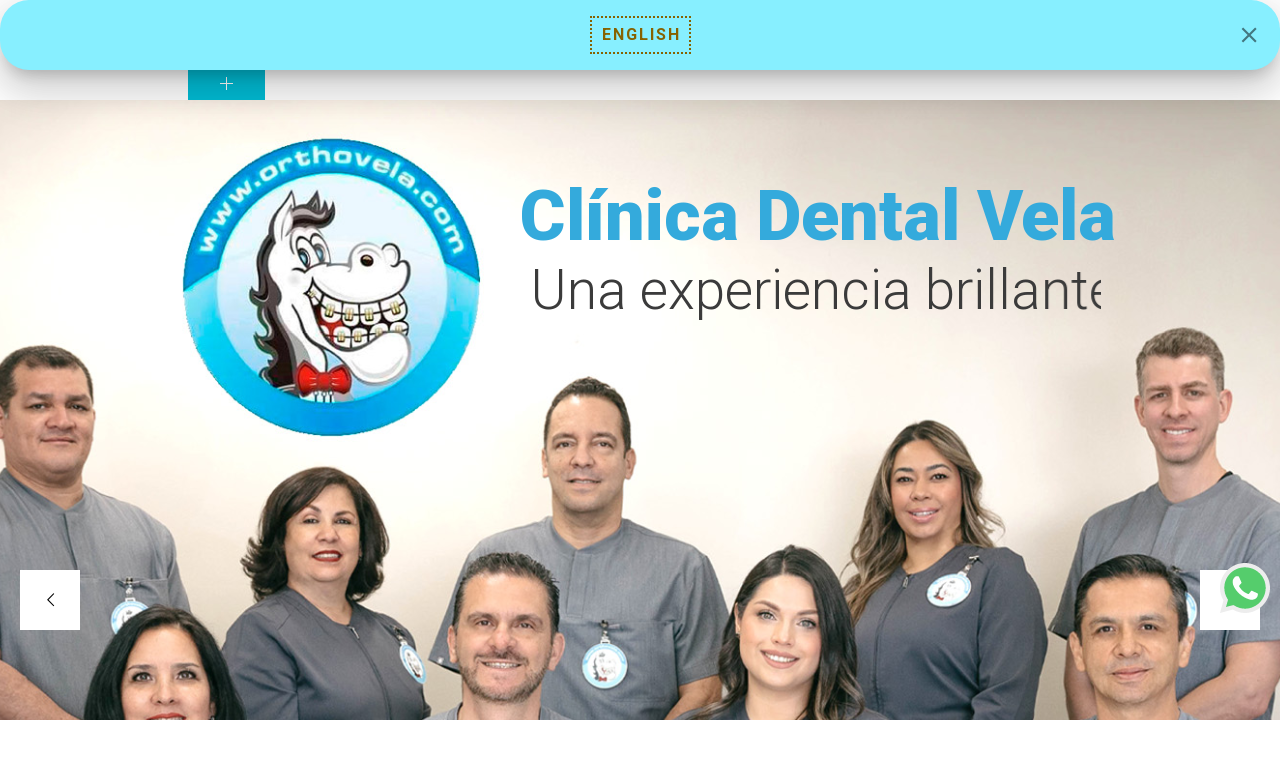

--- FILE ---
content_type: text/html; charset=UTF-8
request_url: https://www.orthovela.com/
body_size: 157873
content:
<!DOCTYPE html>
<html lang="es" prefix="og: https://ogp.me/ns#">
<head>
 
<!-- Google Tag Manager -->
<script>(function(w,d,s,l,i){w[l]=w[l]||[];w[l].push({'gtm.start':
new Date().getTime(),event:'gtm.js'});var f=d.getElementsByTagName(s)[0],
j=d.createElement(s),dl=l!='dataLayer'?'&l='+l:'';j.async=true;j.src=
'https://www.googletagmanager.com/gtm.js?id='+i+dl;f.parentNode.insertBefore(j,f);
})(window,document,'script','dataLayer','GTM-NRB38VD');</script>
<!-- End Google Tag Manager -->

	<meta charset="UTF-8">
    <meta name='viewport' content='width=device-width, initial-scale=1'>	<meta http-equiv="X-UA-Compatible" content="IE=edge">
	<link href='https://www.orthovela.com/wp-content/uploads/2024/05/logo.png' rel='shortcut icon' type='image/x-icon' />
<link href='https://www.orthovela.com/wp-content/uploads/2024/05/logo.png' rel='apple-touch-icon'/>
<link href='https://www.orthovela.com/wp-content/uploads/2024/05/logo.png' sizes='114x114' rel='apple-touch-icon'/>
<link href='https://www.orthovela.com/wp-content/uploads/2024/05/logo.png' sizes='72x72' rel='apple-touch-icon'/>
<link href='https://www.orthovela.com/wp-content/uploads/2024/05/logo.png' sizes='144x144' rel='apple-touch-icon'/>

<!-- Search Engine Optimization by Rank Math - https://rankmath.com/ -->
<title>OrthoVela | Clínica Dental Especializada en Mexicali</title>
<meta name="description" content="OrthoVela es una clínica dental en Mexicali especializada en salud bucal, ortodoncia y atención odontológica personalizada con tecnología avanzada."/>
<meta name="robots" content="index, follow, max-snippet:-1, max-video-preview:-1, max-image-preview:large"/>
<link rel="canonical" href="https://www.orthovela.com/" />
<meta property="og:locale" content="es_ES" />
<meta property="og:type" content="website" />
<meta property="og:title" content="OrthoVela | Clínica Dental Especializada en Mexicali" />
<meta property="og:description" content="OrthoVela es una clínica dental en Mexicali especializada en salud bucal, ortodoncia y atención odontológica personalizada con tecnología avanzada." />
<meta property="og:url" content="https://www.orthovela.com/" />
<meta property="og:updated_time" content="2026-01-26T12:56:39-08:00" />
<meta property="article:published_time" content="2025-01-06T19:49:29-08:00" />
<meta property="article:modified_time" content="2026-01-26T12:56:39-08:00" />
<meta name="twitter:card" content="summary_large_image" />
<meta name="twitter:title" content="OrthoVela | Clínica Dental Especializada en Mexicali" />
<meta name="twitter:description" content="OrthoVela es una clínica dental en Mexicali especializada en salud bucal, ortodoncia y atención odontológica personalizada con tecnología avanzada." />
<meta name="twitter:label1" content="Written by" />
<meta name="twitter:data1" content="Clínica Vela" />
<meta name="twitter:label2" content="Time to read" />
<meta name="twitter:data2" content="5 minutes" />
<script type="application/ld+json" class="rank-math-schema">{"@context":"https://schema.org","@graph":[{"@type":["Person","Organization"],"@id":"https://www.orthovela.com/#person"},{"@type":"WebSite","@id":"https://www.orthovela.com/#website","url":"https://www.orthovela.com","publisher":{"@id":"https://www.orthovela.com/#person"},"inLanguage":"es","potentialAction":{"@type":"SearchAction","target":"https://www.orthovela.com/?s={search_term_string}","query-input":"required name=search_term_string"}},{"@type":"ImageObject","@id":"https://www.orthovela.com/wp-content/uploads/2024/05/ciruga-maxilofacial-300x191.jpg","url":"https://www.orthovela.com/wp-content/uploads/2024/05/ciruga-maxilofacial-300x191.jpg","width":"200","height":"200","inLanguage":"es"},{"@type":"WebPage","@id":"https://www.orthovela.com/#webpage","url":"https://www.orthovela.com/","name":"OrthoVela | Cl\u00ednica Dental Especializada en Mexicali","datePublished":"2025-01-06T19:49:29-08:00","dateModified":"2026-01-26T12:56:39-08:00","about":{"@id":"https://www.orthovela.com/#person"},"isPartOf":{"@id":"https://www.orthovela.com/#website"},"primaryImageOfPage":{"@id":"https://www.orthovela.com/wp-content/uploads/2024/05/ciruga-maxilofacial-300x191.jpg"},"inLanguage":"es"},{"@type":"Person","@id":"https://www.orthovela.com/author/clinica-vela/","name":"Cl\u00ednica Vela","url":"https://www.orthovela.com/author/clinica-vela/","image":{"@type":"ImageObject","@id":"https://secure.gravatar.com/avatar/70f845ae523f29c943af59eaf72c42321de4d7c58e1306fa35fb1548e30197b4?s=96&amp;d=mm&amp;r=g","url":"https://secure.gravatar.com/avatar/70f845ae523f29c943af59eaf72c42321de4d7c58e1306fa35fb1548e30197b4?s=96&amp;d=mm&amp;r=g","caption":"Cl\u00ednica Vela","inLanguage":"es"}},{"@type":"Article","headline":"OrthoVela | Cl\u00ednica Dental Especializada en Mexicali","datePublished":"2025-01-06T19:49:29-08:00","dateModified":"2026-01-26T12:56:39-08:00","author":{"@id":"https://www.orthovela.com/author/clinica-vela/","name":"Cl\u00ednica Vela"},"publisher":{"@id":"https://www.orthovela.com/#person"},"description":"OrthoVela es una cl\u00ednica dental en Mexicali especializada en salud bucal, ortodoncia y atenci\u00f3n odontol\u00f3gica personalizada con tecnolog\u00eda avanzada.","name":"OrthoVela | Cl\u00ednica Dental Especializada en Mexicali","@id":"https://www.orthovela.com/#richSnippet","isPartOf":{"@id":"https://www.orthovela.com/#webpage"},"image":{"@id":"https://www.orthovela.com/wp-content/uploads/2024/05/ciruga-maxilofacial-300x191.jpg"},"inLanguage":"es","mainEntityOfPage":{"@id":"https://www.orthovela.com/#webpage"}}]}</script>
<!-- /Rank Math WordPress SEO plugin -->

<link rel='dns-prefetch' href='//fonts.googleapis.com' />
<link rel='dns-prefetch' href='//code.jquery.com' />
<link rel="alternate" type="application/rss+xml" title=" &raquo; Feed" href="https://www.orthovela.com/feed/" />
<link rel="alternate" type="application/rss+xml" title=" &raquo; Feed de los comentarios" href="https://www.orthovela.com/comments/feed/" />
<link rel="alternate" title="oEmbed (JSON)" type="application/json+oembed" href="https://www.orthovela.com/wp-json/oembed/1.0/embed?url=https%3A%2F%2Fwww.orthovela.com%2F" />
<link rel="alternate" title="oEmbed (XML)" type="text/xml+oembed" href="https://www.orthovela.com/wp-json/oembed/1.0/embed?url=https%3A%2F%2Fwww.orthovela.com%2F&#038;format=xml" />
<style id='wp-img-auto-sizes-contain-inline-css' type='text/css'>
img:is([sizes=auto i],[sizes^="auto," i]){contain-intrinsic-size:3000px 1500px}
/*# sourceURL=wp-img-auto-sizes-contain-inline-css */
</style>
<link rel='stylesheet' id='firebox-blocks-css' href='https://www.orthovela.com/wp-content/plugins/firebox/media/public/css/blocks.css?ver=3.1.4' type='text/css' media='all' />
<link rel='stylesheet' id='fb-block-button-css' href='https://www.orthovela.com/wp-content/plugins/firebox/media/public/css/blocks/button.css?ver=3.1.4' type='text/css' media='all' />
<link rel='stylesheet' id='fb-block-row-css' href='https://www.orthovela.com/wp-content/plugins/firebox/media/public/css/blocks/row.css?ver=3.1.4' type='text/css' media='all' />
<link rel='stylesheet' id='layerslider-css' href='https://www.orthovela.com/wp-content/plugins/LayerSlider/assets/static/layerslider/css/layerslider.css?ver=6.11.2' type='text/css' media='all' />
<link rel='stylesheet' id='ls-google-fonts-css' href='https://fonts.googleapis.com/css?family=Lato:100,300,regular,700,900%7COpen+Sans:300%7CIndie+Flower:regular%7COswald:300,regular,700&#038;subset=latin%2Clatin-ext' type='text/css' media='all' />
<style id='wp-emoji-styles-inline-css' type='text/css'>

	img.wp-smiley, img.emoji {
		display: inline !important;
		border: none !important;
		box-shadow: none !important;
		height: 1em !important;
		width: 1em !important;
		margin: 0 0.07em !important;
		vertical-align: -0.1em !important;
		background: none !important;
		padding: 0 !important;
	}
/*# sourceURL=wp-emoji-styles-inline-css */
</style>
<style id='wp-block-library-inline-css' type='text/css'>
:root{--wp-block-synced-color:#7a00df;--wp-block-synced-color--rgb:122,0,223;--wp-bound-block-color:var(--wp-block-synced-color);--wp-editor-canvas-background:#ddd;--wp-admin-theme-color:#007cba;--wp-admin-theme-color--rgb:0,124,186;--wp-admin-theme-color-darker-10:#006ba1;--wp-admin-theme-color-darker-10--rgb:0,107,160.5;--wp-admin-theme-color-darker-20:#005a87;--wp-admin-theme-color-darker-20--rgb:0,90,135;--wp-admin-border-width-focus:2px}@media (min-resolution:192dpi){:root{--wp-admin-border-width-focus:1.5px}}.wp-element-button{cursor:pointer}:root .has-very-light-gray-background-color{background-color:#eee}:root .has-very-dark-gray-background-color{background-color:#313131}:root .has-very-light-gray-color{color:#eee}:root .has-very-dark-gray-color{color:#313131}:root .has-vivid-green-cyan-to-vivid-cyan-blue-gradient-background{background:linear-gradient(135deg,#00d084,#0693e3)}:root .has-purple-crush-gradient-background{background:linear-gradient(135deg,#34e2e4,#4721fb 50%,#ab1dfe)}:root .has-hazy-dawn-gradient-background{background:linear-gradient(135deg,#faaca8,#dad0ec)}:root .has-subdued-olive-gradient-background{background:linear-gradient(135deg,#fafae1,#67a671)}:root .has-atomic-cream-gradient-background{background:linear-gradient(135deg,#fdd79a,#004a59)}:root .has-nightshade-gradient-background{background:linear-gradient(135deg,#330968,#31cdcf)}:root .has-midnight-gradient-background{background:linear-gradient(135deg,#020381,#2874fc)}:root{--wp--preset--font-size--normal:16px;--wp--preset--font-size--huge:42px}.has-regular-font-size{font-size:1em}.has-larger-font-size{font-size:2.625em}.has-normal-font-size{font-size:var(--wp--preset--font-size--normal)}.has-huge-font-size{font-size:var(--wp--preset--font-size--huge)}.has-text-align-center{text-align:center}.has-text-align-left{text-align:left}.has-text-align-right{text-align:right}.has-fit-text{white-space:nowrap!important}#end-resizable-editor-section{display:none}.aligncenter{clear:both}.items-justified-left{justify-content:flex-start}.items-justified-center{justify-content:center}.items-justified-right{justify-content:flex-end}.items-justified-space-between{justify-content:space-between}.screen-reader-text{border:0;clip-path:inset(50%);height:1px;margin:-1px;overflow:hidden;padding:0;position:absolute;width:1px;word-wrap:normal!important}.screen-reader-text:focus{background-color:#ddd;clip-path:none;color:#444;display:block;font-size:1em;height:auto;left:5px;line-height:normal;padding:15px 23px 14px;text-decoration:none;top:5px;width:auto;z-index:100000}html :where(.has-border-color){border-style:solid}html :where([style*=border-top-color]){border-top-style:solid}html :where([style*=border-right-color]){border-right-style:solid}html :where([style*=border-bottom-color]){border-bottom-style:solid}html :where([style*=border-left-color]){border-left-style:solid}html :where([style*=border-width]){border-style:solid}html :where([style*=border-top-width]){border-top-style:solid}html :where([style*=border-right-width]){border-right-style:solid}html :where([style*=border-bottom-width]){border-bottom-style:solid}html :where([style*=border-left-width]){border-left-style:solid}html :where(img[class*=wp-image-]){height:auto;max-width:100%}:where(figure){margin:0 0 1em}html :where(.is-position-sticky){--wp-admin--admin-bar--position-offset:var(--wp-admin--admin-bar--height,0px)}@media screen and (max-width:600px){html :where(.is-position-sticky){--wp-admin--admin-bar--position-offset:0px}}

/*# sourceURL=wp-block-library-inline-css */
</style><style id='wp-block-heading-inline-css' type='text/css'>
h1:where(.wp-block-heading).has-background,h2:where(.wp-block-heading).has-background,h3:where(.wp-block-heading).has-background,h4:where(.wp-block-heading).has-background,h5:where(.wp-block-heading).has-background,h6:where(.wp-block-heading).has-background{padding:1.25em 2.375em}h1.has-text-align-left[style*=writing-mode]:where([style*=vertical-lr]),h1.has-text-align-right[style*=writing-mode]:where([style*=vertical-rl]),h2.has-text-align-left[style*=writing-mode]:where([style*=vertical-lr]),h2.has-text-align-right[style*=writing-mode]:where([style*=vertical-rl]),h3.has-text-align-left[style*=writing-mode]:where([style*=vertical-lr]),h3.has-text-align-right[style*=writing-mode]:where([style*=vertical-rl]),h4.has-text-align-left[style*=writing-mode]:where([style*=vertical-lr]),h4.has-text-align-right[style*=writing-mode]:where([style*=vertical-rl]),h5.has-text-align-left[style*=writing-mode]:where([style*=vertical-lr]),h5.has-text-align-right[style*=writing-mode]:where([style*=vertical-rl]),h6.has-text-align-left[style*=writing-mode]:where([style*=vertical-lr]),h6.has-text-align-right[style*=writing-mode]:where([style*=vertical-rl]){rotate:180deg}
/*# sourceURL=https://www.orthovela.com/wp-includes/blocks/heading/style.min.css */
</style>
<style id='wp-block-image-inline-css' type='text/css'>
.wp-block-image>a,.wp-block-image>figure>a{display:inline-block}.wp-block-image img{box-sizing:border-box;height:auto;max-width:100%;vertical-align:bottom}@media not (prefers-reduced-motion){.wp-block-image img.hide{visibility:hidden}.wp-block-image img.show{animation:show-content-image .4s}}.wp-block-image[style*=border-radius] img,.wp-block-image[style*=border-radius]>a{border-radius:inherit}.wp-block-image.has-custom-border img{box-sizing:border-box}.wp-block-image.aligncenter{text-align:center}.wp-block-image.alignfull>a,.wp-block-image.alignwide>a{width:100%}.wp-block-image.alignfull img,.wp-block-image.alignwide img{height:auto;width:100%}.wp-block-image .aligncenter,.wp-block-image .alignleft,.wp-block-image .alignright,.wp-block-image.aligncenter,.wp-block-image.alignleft,.wp-block-image.alignright{display:table}.wp-block-image .aligncenter>figcaption,.wp-block-image .alignleft>figcaption,.wp-block-image .alignright>figcaption,.wp-block-image.aligncenter>figcaption,.wp-block-image.alignleft>figcaption,.wp-block-image.alignright>figcaption{caption-side:bottom;display:table-caption}.wp-block-image .alignleft{float:left;margin:.5em 1em .5em 0}.wp-block-image .alignright{float:right;margin:.5em 0 .5em 1em}.wp-block-image .aligncenter{margin-left:auto;margin-right:auto}.wp-block-image :where(figcaption){margin-bottom:1em;margin-top:.5em}.wp-block-image.is-style-circle-mask img{border-radius:9999px}@supports ((-webkit-mask-image:none) or (mask-image:none)) or (-webkit-mask-image:none){.wp-block-image.is-style-circle-mask img{border-radius:0;-webkit-mask-image:url('data:image/svg+xml;utf8,<svg viewBox="0 0 100 100" xmlns="http://www.w3.org/2000/svg"><circle cx="50" cy="50" r="50"/></svg>');mask-image:url('data:image/svg+xml;utf8,<svg viewBox="0 0 100 100" xmlns="http://www.w3.org/2000/svg"><circle cx="50" cy="50" r="50"/></svg>');mask-mode:alpha;-webkit-mask-position:center;mask-position:center;-webkit-mask-repeat:no-repeat;mask-repeat:no-repeat;-webkit-mask-size:contain;mask-size:contain}}:root :where(.wp-block-image.is-style-rounded img,.wp-block-image .is-style-rounded img){border-radius:9999px}.wp-block-image figure{margin:0}.wp-lightbox-container{display:flex;flex-direction:column;position:relative}.wp-lightbox-container img{cursor:zoom-in}.wp-lightbox-container img:hover+button{opacity:1}.wp-lightbox-container button{align-items:center;backdrop-filter:blur(16px) saturate(180%);background-color:#5a5a5a40;border:none;border-radius:4px;cursor:zoom-in;display:flex;height:20px;justify-content:center;opacity:0;padding:0;position:absolute;right:16px;text-align:center;top:16px;width:20px;z-index:100}@media not (prefers-reduced-motion){.wp-lightbox-container button{transition:opacity .2s ease}}.wp-lightbox-container button:focus-visible{outline:3px auto #5a5a5a40;outline:3px auto -webkit-focus-ring-color;outline-offset:3px}.wp-lightbox-container button:hover{cursor:pointer;opacity:1}.wp-lightbox-container button:focus{opacity:1}.wp-lightbox-container button:focus,.wp-lightbox-container button:hover,.wp-lightbox-container button:not(:hover):not(:active):not(.has-background){background-color:#5a5a5a40;border:none}.wp-lightbox-overlay{box-sizing:border-box;cursor:zoom-out;height:100vh;left:0;overflow:hidden;position:fixed;top:0;visibility:hidden;width:100%;z-index:100000}.wp-lightbox-overlay .close-button{align-items:center;cursor:pointer;display:flex;justify-content:center;min-height:40px;min-width:40px;padding:0;position:absolute;right:calc(env(safe-area-inset-right) + 16px);top:calc(env(safe-area-inset-top) + 16px);z-index:5000000}.wp-lightbox-overlay .close-button:focus,.wp-lightbox-overlay .close-button:hover,.wp-lightbox-overlay .close-button:not(:hover):not(:active):not(.has-background){background:none;border:none}.wp-lightbox-overlay .lightbox-image-container{height:var(--wp--lightbox-container-height);left:50%;overflow:hidden;position:absolute;top:50%;transform:translate(-50%,-50%);transform-origin:top left;width:var(--wp--lightbox-container-width);z-index:9999999999}.wp-lightbox-overlay .wp-block-image{align-items:center;box-sizing:border-box;display:flex;height:100%;justify-content:center;margin:0;position:relative;transform-origin:0 0;width:100%;z-index:3000000}.wp-lightbox-overlay .wp-block-image img{height:var(--wp--lightbox-image-height);min-height:var(--wp--lightbox-image-height);min-width:var(--wp--lightbox-image-width);width:var(--wp--lightbox-image-width)}.wp-lightbox-overlay .wp-block-image figcaption{display:none}.wp-lightbox-overlay button{background:none;border:none}.wp-lightbox-overlay .scrim{background-color:#fff;height:100%;opacity:.9;position:absolute;width:100%;z-index:2000000}.wp-lightbox-overlay.active{visibility:visible}@media not (prefers-reduced-motion){.wp-lightbox-overlay.active{animation:turn-on-visibility .25s both}.wp-lightbox-overlay.active img{animation:turn-on-visibility .35s both}.wp-lightbox-overlay.show-closing-animation:not(.active){animation:turn-off-visibility .35s both}.wp-lightbox-overlay.show-closing-animation:not(.active) img{animation:turn-off-visibility .25s both}.wp-lightbox-overlay.zoom.active{animation:none;opacity:1;visibility:visible}.wp-lightbox-overlay.zoom.active .lightbox-image-container{animation:lightbox-zoom-in .4s}.wp-lightbox-overlay.zoom.active .lightbox-image-container img{animation:none}.wp-lightbox-overlay.zoom.active .scrim{animation:turn-on-visibility .4s forwards}.wp-lightbox-overlay.zoom.show-closing-animation:not(.active){animation:none}.wp-lightbox-overlay.zoom.show-closing-animation:not(.active) .lightbox-image-container{animation:lightbox-zoom-out .4s}.wp-lightbox-overlay.zoom.show-closing-animation:not(.active) .lightbox-image-container img{animation:none}.wp-lightbox-overlay.zoom.show-closing-animation:not(.active) .scrim{animation:turn-off-visibility .4s forwards}}@keyframes show-content-image{0%{visibility:hidden}99%{visibility:hidden}to{visibility:visible}}@keyframes turn-on-visibility{0%{opacity:0}to{opacity:1}}@keyframes turn-off-visibility{0%{opacity:1;visibility:visible}99%{opacity:0;visibility:visible}to{opacity:0;visibility:hidden}}@keyframes lightbox-zoom-in{0%{transform:translate(calc((-100vw + var(--wp--lightbox-scrollbar-width))/2 + var(--wp--lightbox-initial-left-position)),calc(-50vh + var(--wp--lightbox-initial-top-position))) scale(var(--wp--lightbox-scale))}to{transform:translate(-50%,-50%) scale(1)}}@keyframes lightbox-zoom-out{0%{transform:translate(-50%,-50%) scale(1);visibility:visible}99%{visibility:visible}to{transform:translate(calc((-100vw + var(--wp--lightbox-scrollbar-width))/2 + var(--wp--lightbox-initial-left-position)),calc(-50vh + var(--wp--lightbox-initial-top-position))) scale(var(--wp--lightbox-scale));visibility:hidden}}
/*# sourceURL=https://www.orthovela.com/wp-includes/blocks/image/style.min.css */
</style>
<style id='wp-block-image-theme-inline-css' type='text/css'>
:root :where(.wp-block-image figcaption){color:#555;font-size:13px;text-align:center}.is-dark-theme :root :where(.wp-block-image figcaption){color:#ffffffa6}.wp-block-image{margin:0 0 1em}
/*# sourceURL=https://www.orthovela.com/wp-includes/blocks/image/theme.min.css */
</style>
<style id='wp-block-paragraph-inline-css' type='text/css'>
.is-small-text{font-size:.875em}.is-regular-text{font-size:1em}.is-large-text{font-size:2.25em}.is-larger-text{font-size:3em}.has-drop-cap:not(:focus):first-letter{float:left;font-size:8.4em;font-style:normal;font-weight:100;line-height:.68;margin:.05em .1em 0 0;text-transform:uppercase}body.rtl .has-drop-cap:not(:focus):first-letter{float:none;margin-left:.1em}p.has-drop-cap.has-background{overflow:hidden}:root :where(p.has-background){padding:1.25em 2.375em}:where(p.has-text-color:not(.has-link-color)) a{color:inherit}p.has-text-align-left[style*="writing-mode:vertical-lr"],p.has-text-align-right[style*="writing-mode:vertical-rl"]{rotate:180deg}
/*# sourceURL=https://www.orthovela.com/wp-includes/blocks/paragraph/style.min.css */
</style>
<style id='global-styles-inline-css' type='text/css'>
:root{--wp--preset--aspect-ratio--square: 1;--wp--preset--aspect-ratio--4-3: 4/3;--wp--preset--aspect-ratio--3-4: 3/4;--wp--preset--aspect-ratio--3-2: 3/2;--wp--preset--aspect-ratio--2-3: 2/3;--wp--preset--aspect-ratio--16-9: 16/9;--wp--preset--aspect-ratio--9-16: 9/16;--wp--preset--color--black: #000000;--wp--preset--color--cyan-bluish-gray: #abb8c3;--wp--preset--color--white: #ffffff;--wp--preset--color--pale-pink: #f78da7;--wp--preset--color--vivid-red: #cf2e2e;--wp--preset--color--luminous-vivid-orange: #ff6900;--wp--preset--color--luminous-vivid-amber: #fcb900;--wp--preset--color--light-green-cyan: #7bdcb5;--wp--preset--color--vivid-green-cyan: #00d084;--wp--preset--color--pale-cyan-blue: #8ed1fc;--wp--preset--color--vivid-cyan-blue: #0693e3;--wp--preset--color--vivid-purple: #9b51e0;--wp--preset--color--primary: #00bcd5;--wp--preset--color--secondary: #00a0b4;--wp--preset--color--tertiary: #aceefe;--wp--preset--gradient--vivid-cyan-blue-to-vivid-purple: linear-gradient(135deg,rgb(6,147,227) 0%,rgb(155,81,224) 100%);--wp--preset--gradient--light-green-cyan-to-vivid-green-cyan: linear-gradient(135deg,rgb(122,220,180) 0%,rgb(0,208,130) 100%);--wp--preset--gradient--luminous-vivid-amber-to-luminous-vivid-orange: linear-gradient(135deg,rgb(252,185,0) 0%,rgb(255,105,0) 100%);--wp--preset--gradient--luminous-vivid-orange-to-vivid-red: linear-gradient(135deg,rgb(255,105,0) 0%,rgb(207,46,46) 100%);--wp--preset--gradient--very-light-gray-to-cyan-bluish-gray: linear-gradient(135deg,rgb(238,238,238) 0%,rgb(169,184,195) 100%);--wp--preset--gradient--cool-to-warm-spectrum: linear-gradient(135deg,rgb(74,234,220) 0%,rgb(151,120,209) 20%,rgb(207,42,186) 40%,rgb(238,44,130) 60%,rgb(251,105,98) 80%,rgb(254,248,76) 100%);--wp--preset--gradient--blush-light-purple: linear-gradient(135deg,rgb(255,206,236) 0%,rgb(152,150,240) 100%);--wp--preset--gradient--blush-bordeaux: linear-gradient(135deg,rgb(254,205,165) 0%,rgb(254,45,45) 50%,rgb(107,0,62) 100%);--wp--preset--gradient--luminous-dusk: linear-gradient(135deg,rgb(255,203,112) 0%,rgb(199,81,192) 50%,rgb(65,88,208) 100%);--wp--preset--gradient--pale-ocean: linear-gradient(135deg,rgb(255,245,203) 0%,rgb(182,227,212) 50%,rgb(51,167,181) 100%);--wp--preset--gradient--electric-grass: linear-gradient(135deg,rgb(202,248,128) 0%,rgb(113,206,126) 100%);--wp--preset--gradient--midnight: linear-gradient(135deg,rgb(2,3,129) 0%,rgb(40,116,252) 100%);--wp--preset--font-size--small: 13px;--wp--preset--font-size--medium: 20px;--wp--preset--font-size--large: 36px;--wp--preset--font-size--x-large: 42px;--wp--preset--spacing--20: 0.44rem;--wp--preset--spacing--30: 0.67rem;--wp--preset--spacing--40: 1rem;--wp--preset--spacing--50: 1.5rem;--wp--preset--spacing--60: 2.25rem;--wp--preset--spacing--70: 3.38rem;--wp--preset--spacing--80: 5.06rem;--wp--preset--shadow--natural: 6px 6px 9px rgba(0, 0, 0, 0.2);--wp--preset--shadow--deep: 12px 12px 50px rgba(0, 0, 0, 0.4);--wp--preset--shadow--sharp: 6px 6px 0px rgba(0, 0, 0, 0.2);--wp--preset--shadow--outlined: 6px 6px 0px -3px rgb(255, 255, 255), 6px 6px rgb(0, 0, 0);--wp--preset--shadow--crisp: 6px 6px 0px rgb(0, 0, 0);}:root :where(.is-layout-flow) > :first-child{margin-block-start: 0;}:root :where(.is-layout-flow) > :last-child{margin-block-end: 0;}:root :where(.is-layout-flow) > *{margin-block-start: 24px;margin-block-end: 0;}:root :where(.is-layout-constrained) > :first-child{margin-block-start: 0;}:root :where(.is-layout-constrained) > :last-child{margin-block-end: 0;}:root :where(.is-layout-constrained) > *{margin-block-start: 24px;margin-block-end: 0;}:root :where(.is-layout-flex){gap: 24px;}:root :where(.is-layout-grid){gap: 24px;}body .is-layout-flex{display: flex;}.is-layout-flex{flex-wrap: wrap;align-items: center;}.is-layout-flex > :is(*, div){margin: 0;}body .is-layout-grid{display: grid;}.is-layout-grid > :is(*, div){margin: 0;}.has-black-color{color: var(--wp--preset--color--black) !important;}.has-cyan-bluish-gray-color{color: var(--wp--preset--color--cyan-bluish-gray) !important;}.has-white-color{color: var(--wp--preset--color--white) !important;}.has-pale-pink-color{color: var(--wp--preset--color--pale-pink) !important;}.has-vivid-red-color{color: var(--wp--preset--color--vivid-red) !important;}.has-luminous-vivid-orange-color{color: var(--wp--preset--color--luminous-vivid-orange) !important;}.has-luminous-vivid-amber-color{color: var(--wp--preset--color--luminous-vivid-amber) !important;}.has-light-green-cyan-color{color: var(--wp--preset--color--light-green-cyan) !important;}.has-vivid-green-cyan-color{color: var(--wp--preset--color--vivid-green-cyan) !important;}.has-pale-cyan-blue-color{color: var(--wp--preset--color--pale-cyan-blue) !important;}.has-vivid-cyan-blue-color{color: var(--wp--preset--color--vivid-cyan-blue) !important;}.has-vivid-purple-color{color: var(--wp--preset--color--vivid-purple) !important;}.has-primary-color{color: var(--wp--preset--color--primary) !important;}.has-secondary-color{color: var(--wp--preset--color--secondary) !important;}.has-tertiary-color{color: var(--wp--preset--color--tertiary) !important;}.has-black-background-color{background-color: var(--wp--preset--color--black) !important;}.has-cyan-bluish-gray-background-color{background-color: var(--wp--preset--color--cyan-bluish-gray) !important;}.has-white-background-color{background-color: var(--wp--preset--color--white) !important;}.has-pale-pink-background-color{background-color: var(--wp--preset--color--pale-pink) !important;}.has-vivid-red-background-color{background-color: var(--wp--preset--color--vivid-red) !important;}.has-luminous-vivid-orange-background-color{background-color: var(--wp--preset--color--luminous-vivid-orange) !important;}.has-luminous-vivid-amber-background-color{background-color: var(--wp--preset--color--luminous-vivid-amber) !important;}.has-light-green-cyan-background-color{background-color: var(--wp--preset--color--light-green-cyan) !important;}.has-vivid-green-cyan-background-color{background-color: var(--wp--preset--color--vivid-green-cyan) !important;}.has-pale-cyan-blue-background-color{background-color: var(--wp--preset--color--pale-cyan-blue) !important;}.has-vivid-cyan-blue-background-color{background-color: var(--wp--preset--color--vivid-cyan-blue) !important;}.has-vivid-purple-background-color{background-color: var(--wp--preset--color--vivid-purple) !important;}.has-primary-background-color{background-color: var(--wp--preset--color--primary) !important;}.has-secondary-background-color{background-color: var(--wp--preset--color--secondary) !important;}.has-tertiary-background-color{background-color: var(--wp--preset--color--tertiary) !important;}.has-black-border-color{border-color: var(--wp--preset--color--black) !important;}.has-cyan-bluish-gray-border-color{border-color: var(--wp--preset--color--cyan-bluish-gray) !important;}.has-white-border-color{border-color: var(--wp--preset--color--white) !important;}.has-pale-pink-border-color{border-color: var(--wp--preset--color--pale-pink) !important;}.has-vivid-red-border-color{border-color: var(--wp--preset--color--vivid-red) !important;}.has-luminous-vivid-orange-border-color{border-color: var(--wp--preset--color--luminous-vivid-orange) !important;}.has-luminous-vivid-amber-border-color{border-color: var(--wp--preset--color--luminous-vivid-amber) !important;}.has-light-green-cyan-border-color{border-color: var(--wp--preset--color--light-green-cyan) !important;}.has-vivid-green-cyan-border-color{border-color: var(--wp--preset--color--vivid-green-cyan) !important;}.has-pale-cyan-blue-border-color{border-color: var(--wp--preset--color--pale-cyan-blue) !important;}.has-vivid-cyan-blue-border-color{border-color: var(--wp--preset--color--vivid-cyan-blue) !important;}.has-vivid-purple-border-color{border-color: var(--wp--preset--color--vivid-purple) !important;}.has-primary-border-color{border-color: var(--wp--preset--color--primary) !important;}.has-secondary-border-color{border-color: var(--wp--preset--color--secondary) !important;}.has-tertiary-border-color{border-color: var(--wp--preset--color--tertiary) !important;}.has-vivid-cyan-blue-to-vivid-purple-gradient-background{background: var(--wp--preset--gradient--vivid-cyan-blue-to-vivid-purple) !important;}.has-light-green-cyan-to-vivid-green-cyan-gradient-background{background: var(--wp--preset--gradient--light-green-cyan-to-vivid-green-cyan) !important;}.has-luminous-vivid-amber-to-luminous-vivid-orange-gradient-background{background: var(--wp--preset--gradient--luminous-vivid-amber-to-luminous-vivid-orange) !important;}.has-luminous-vivid-orange-to-vivid-red-gradient-background{background: var(--wp--preset--gradient--luminous-vivid-orange-to-vivid-red) !important;}.has-very-light-gray-to-cyan-bluish-gray-gradient-background{background: var(--wp--preset--gradient--very-light-gray-to-cyan-bluish-gray) !important;}.has-cool-to-warm-spectrum-gradient-background{background: var(--wp--preset--gradient--cool-to-warm-spectrum) !important;}.has-blush-light-purple-gradient-background{background: var(--wp--preset--gradient--blush-light-purple) !important;}.has-blush-bordeaux-gradient-background{background: var(--wp--preset--gradient--blush-bordeaux) !important;}.has-luminous-dusk-gradient-background{background: var(--wp--preset--gradient--luminous-dusk) !important;}.has-pale-ocean-gradient-background{background: var(--wp--preset--gradient--pale-ocean) !important;}.has-electric-grass-gradient-background{background: var(--wp--preset--gradient--electric-grass) !important;}.has-midnight-gradient-background{background: var(--wp--preset--gradient--midnight) !important;}.has-small-font-size{font-size: var(--wp--preset--font-size--small) !important;}.has-medium-font-size{font-size: var(--wp--preset--font-size--medium) !important;}.has-large-font-size{font-size: var(--wp--preset--font-size--large) !important;}.has-x-large-font-size{font-size: var(--wp--preset--font-size--x-large) !important;}
/*# sourceURL=global-styles-inline-css */
</style>

<link rel='stylesheet' id='fb-block-buttons-css' href='https://www.orthovela.com/wp-content/plugins/firebox/media/public/css/blocks/buttons.css?ver=3.1.4' type='text/css' media='all' />
<style id='classic-theme-styles-inline-css' type='text/css'>
/*! This file is auto-generated */
.wp-block-button__link{color:#fff;background-color:#32373c;border-radius:9999px;box-shadow:none;text-decoration:none;padding:calc(.667em + 2px) calc(1.333em + 2px);font-size:1.125em}.wp-block-file__button{background:#32373c;color:#fff;text-decoration:none}
/*# sourceURL=/wp-includes/css/classic-themes.min.css */
</style>
<link rel='stylesheet' id='pix-cp-wp-style-css' href='https://www.orthovela.com/wp-content/plugins/christmas-panda/assets/css/cp-frontend.min.css?ver=1.0.0' type='text/css' media='all' />
<link rel='stylesheet' id='dt-animation-css-css' href='https://www.orthovela.com/wp-content/plugins/designthemes-core-features/shortcodes/css/animations.css?ver=6.9' type='text/css' media='all' />
<link rel='stylesheet' id='dt-sc-css-css' href='https://www.orthovela.com/wp-content/plugins/designthemes-core-features/shortcodes/css/shortcodes.css?ver=6.9' type='text/css' media='all' />
<link rel='stylesheet' id='dt-doctor-addon-css' href='https://www.orthovela.com/wp-content/plugins/designthemes-doctor-addon/css/doctors.css?ver=6.9' type='text/css' media='all' />
<link rel='stylesheet' id='rs-plugin-settings-css' href='https://www.orthovela.com/wp-content/plugins/revslider/public/assets/css/rs6.css?ver=6.2.18' type='text/css' media='all' />
<style id='rs-plugin-settings-inline-css' type='text/css'>
#rs-demo-id {}
/*# sourceURL=rs-plugin-settings-inline-css */
</style>
<link rel='stylesheet' id='jquery-ui-datepicker-css' href='https://code.jquery.com/ui/1.11.0/themes/smoothness/jquery-ui.css?ver=6.9' type='text/css' media='all' />
<link rel='stylesheet' id='js_composer_front-css' href='https://www.orthovela.com/wp-content/plugins/js_composer/assets/css/js_composer.min.css?ver=6.2.0' type='text/css' media='all' />
<link rel='stylesheet' id='firebox-animations-css' href='https://www.orthovela.com/wp-content/plugins/firebox/media/public/css/vendor/animate.min.css?ver=3.1.4' type='text/css' media='all' />
<link rel='stylesheet' id='firebox-css' href='https://www.orthovela.com/wp-content/plugins/firebox/media/public/css/firebox.css?ver=3.1.4' type='text/css' media='all' />
<style id='firebox-inline-css' type='text/css'>
.fbStickyBar.fb-limited-time-offer .fb-close {
	right: 16px;
	top: 10px;
}
@media only screen and (min-width: 577px) {
	.fbStickyBar.fb-limited-time-offer .fb-close {
		top: 50%;
		transform: translateY(-50%);
	}
}
.fbStickyBar .limitedOfferLabel {
	white-space:nowrap;
}.fb-12124 .fb-dialog { color:#403232;animation-duration:0.2s;background:#87efff; width:100%; height:auto; padding:16px; border-radius:29px; font-size:18px; }.fb-12124 .fb-close { color:rgba(0,0,0,0.5); }.fb-12124 .fb-close:hover { color:#000000 !important; }@media only screen and (max-width: 991px) { .fb-12124 .fb-dialog { width:500%; height:auto; padding:16px 60px 16px 16px; border-radius:0; } }@media only screen and (max-width: 575px) { .fb-12124 .fb-dialog { width:500%; height:auto; padding:30px; border-radius:0; } }
/*# sourceURL=firebox-inline-css */
</style>
<link rel='stylesheet' id='bsf-Defaults-css' href='https://www.orthovela.com/wp-content/uploads/smile_fonts/Defaults/Defaults.css?ver=3.21.2' type='text/css' media='all' />
<link rel='stylesheet' id='reset-css' href='https://www.orthovela.com/wp-content/themes/dental/css/reset.css?ver=3.7' type='text/css' media='all' />
<link rel='stylesheet' id='dental-css' href='https://www.orthovela.com/wp-content/themes/dental/style.css?ver=3.7' type='text/css' media='all' />
<style id='dental-inline-css' type='text/css'>
@media only screen and (max-width:320px), (max-width: 479px), (min-width: 480px) and (max-width: 767px), (min-width: 768px) and (max-width: 959px),
			 (max-width:1200px) { #slider { display:none !important; } }
/*# sourceURL=dental-inline-css */
</style>
<link rel='stylesheet' id='prettyphoto-css' href='https://www.orthovela.com/wp-content/plugins/js_composer/assets/lib/prettyphoto/css/prettyPhoto.min.css?ver=6.2.0' type='text/css' media='all' />
<link rel='stylesheet' id='custom-font-awesome-css' href='https://www.orthovela.com/wp-content/themes/dental/css/font-awesome.min.css?ver=4.3.0' type='text/css' media='all' />
<link rel='stylesheet' id='pe-icon-7-stroke-css' href='https://www.orthovela.com/wp-content/themes/dental/css/pe-icon-7-stroke.css?ver=6.9' type='text/css' media='all' />
<link rel='stylesheet' id='stroke-gap-icons-style-css' href='https://www.orthovela.com/wp-content/themes/dental/css/stroke-gap-icons-style.css?ver=6.9' type='text/css' media='all' />
<link rel='stylesheet' id='icon-moon-ultimate-css' href='https://www.orthovela.com/wp-content/themes/dental/css/icon-moon-ultimate.css?ver=6.9' type='text/css' media='all' />
<link rel='stylesheet' id='icon-moon-solid-css' href='https://www.orthovela.com/wp-content/themes/dental/css/icon-moon.css?ver=6.9' type='text/css' media='all' />
<link rel='stylesheet' id='material-design-iconic-css' href='https://www.orthovela.com/wp-content/themes/dental/css/material-design-iconic-font.min.css?ver=6.9' type='text/css' media='all' />
<link rel='stylesheet' id='dental-loader-css' href='https://www.orthovela.com/wp-content/themes/dental/css/loaders.css?ver=3.7' type='text/css' media='all' />
<link rel='stylesheet' id='dental-skin-css' href='https://www.orthovela.com/wp-content/themes/dental/css/skins/cyan/style.css?ver=6.9' type='text/css' media='all' />
<link rel='stylesheet' id='dental-customevent-css' href='https://www.orthovela.com/wp-content/themes/dental/tribe-events/custom.css?ver=3.7' type='text/css' media='all' />
<link rel='stylesheet' id='dental-responsive-css' href='https://www.orthovela.com/wp-content/themes/dental/css/responsive.css?ver=3.7' type='text/css' media='all' />
<link rel='stylesheet' id='dental-fonts-css' href='https://fonts.googleapis.com/css?family=Roboto%3A100%2C300%2C400%2C400italic%2C500%2C600%2C700%2C800&#038;subset&#038;ver=3.7' type='text/css' media='all' />
<link rel='stylesheet' id='dental-custom-css' href='https://www.orthovela.com/wp-content/themes/dental/css/custom.css?ver=3.7' type='text/css' media='all' />
<link rel='stylesheet' id='dental-magnific-popup-css' href='https://www.orthovela.com/wp-content/themes/dental/framework/js/magnific/magnific-popup.css?ver=3.7' type='text/css' media='all' />
<link rel='stylesheet' id='dental-gutenberg-css' href='https://www.orthovela.com/wp-content/themes/dental/css/gutenberg.css?ver=3.7' type='text/css' media='all' />
<style id='dental-gutenberg-inline-css' type='text/css'>
.has-primary-background-color { background-color:#00bcd5; }.has-primary-color { color:#00bcd5; }.has-secondary-background-color { background-color:#00a0b4; }.has-secondary-color { color:#00a0b4; }.has-tertiary-background-color { background-color:#aceefe; }.has-tertiary-color { color:#aceefe; }
/*# sourceURL=dental-gutenberg-inline-css */
</style>
<style id='dental-combined-inline-css' type='text/css'>
body, .layout-boxed .inner-wrapper { background-color:#fffff;}#logo .logo-title > h1 a { color:#fffff;}.extend-bg-fullwidth-left:after, .extend-bg-fullwidth-right:after{ background:;}.top-bar a, .dt-sc-dark-bg.top-bar a { color:; }#main-menu > ul.menu > li.current_page_item > a, #main-menu > ul.menu > li.current_page_ancestor > a, #main-menu > ul.menu > li.current-menu-item > a, #main-menu > ul.menu > li.current-menu-ancestor > a,.menu-active-highlight-grey #main-menu > ul.menu > li.current_page_item, .menu-active-highlight-grey #main-menu > ul.menu > li.current_page_ancestor, .menu-active-highlight-grey #main-menu > ul.menu > li.current-menu-item, .menu-active-highlight-grey #main-menu > ul.menu > li.current-menu-ancestor, .left-header #main-menu > ul.menu > li.current_page_item > a,.menu-active-highlight-with-arrow #main-menu > ul.menu > li.current_page_item > a, .menu-active-highlight-with-arrow #main-menu > ul.menu > li.current_page_ancestor > a, .menu-active-highlight-with-arrow #main-menu > ul.menu > li.current-menu-item > a, .menu-active-highlight-with-arrow #main-menu > ul.menu > li.current-menu-ancestor > a {background-color:;}.menu-active-highlight-grey #main-menu > ul.menu > li.current_page_item > a:before, .menu-active-highlight-grey #main-menu > ul.menu > li.current_page_ancestor > a:before, .menu-active-highlight-grey #main-menu > ul.menu > li.current-menu-item > a:before, .menu-active-highlight-grey #main-menu > ul.menu > li.current-menu-ancestor > a:before {background-color:;}.top-bar { color:#343434; background-color:#eeeeee}.top-bar a:hover, .dt-sc-dark-bg.top-bar a:hover { color:#343434; }#main-menu ul.menu > li > a { color:#343434; }.menu-active-highlight.menu-active-with-icon #main-menu > ul.menu > li.current_page_item > a:before, .menu-active-highlight.menu-active-with-icon #main-menu > ul.menu > li.current_page_ancestor > a:before, .menu-active-highlight.menu-active-with-icon #main-menu > ul.menu > li.current-menu-item > a:before, .menu-active-highlight.menu-active-with-icon #main-menu > ul.menu > li.current-menu-ancestor > a:before,.menu-active-highlight.menu-active-with-icon #main-menu > ul.menu > li.current_page_item > a:after, .menu-active-highlight.menu-active-with-icon #main-menu > ul.menu > li.current_page_ancestor > a:after, .menu-active-highlight.menu-active-with-icon #main-menu > ul.menu > li.current-menu-item > a:after, .menu-active-highlight.menu-active-with-icon #main-menu > ul.menu > li.current-menu-ancestor > a:after {background-color:#ffffff;}.menu-active-highlight #main-menu > ul.menu > li.current_page_item > a, .menu-active-highlight #main-menu > ul.menu > li.current_page_ancestor > a, .menu-active-highlight #main-menu > ul.menu > li.current-menu-item > a, .menu-active-highlight #main-menu > ul.menu > li.current-menu-ancestor > a { color:#ffffff; }.footer-widgets, .footer-bottom { background-color: rgba(246,249,249, 1); }.footer-widgets, #footer, .footer-copyright { color:#959595; }.footer-widgets a, #footer a { color:#959595; }#footer h3 { color:#343434; }.footer-copyright.dt-sc-dark-bg {background: rgba(52,52,52, 1);}#main-menu .megamenu-child-container > ul.sub-menu > li > a, #main-menu .megamenu-child-container > ul.sub-menu > li > .nolink-menu { color:; }#main-menu .megamenu-child-container > ul.sub-menu > li > a:hover { color:; }#main-menu .megamenu-child-container > ul.sub-menu > li.current_page_item > a, #main-menu .megamenu-child-container > ul.sub-menu > li.current_page_ancestor > a, #main-menu .megamenu-child-container > ul.sub-menu > li.current-menu-item > a, #main-menu .megamenu-child-container > ul.sub-menu > li.current-menu-ancestor > a { color:; }#main-menu .megamenu-child-container ul.sub-menu > li > ul > li > a, #main-menu ul li.menu-item-simple-parent ul > li > a { color:; }h1, .dt-sc-counter.type1 .dt-sc-counter-number, .dt-sc-portfolio-sorting a, .dt-sc-testimonial .dt-sc-testimonial-author cite, .dt-sc-pr-tb-col.minimal .dt-sc-price p, .dt-sc-pr-tb-col.minimal .dt-sc-price h6 span, .dt-sc-testimonial.special-testimonial-carousel blockquote, .dt-sc-pr-tb-col .dt-sc-tb-title, .dt-sc-pr-tb-col .dt-sc-tb-content, .dt-sc-pr-tb-col .dt-sc-tb-content li, .dt-sc-bar-text, .dt-sc-counter.type3 .dt-sc-counter-number, .dt-sc-newsletter-section.type2 .dt-sc-subscribe-frm input[type="submit"], .dt-sc-timeline .dt-sc-timeline-content h2 span, .dt-sc-model-sorting a, .dt-sc-icon-box.type9 .icon-content h4, .dt-sc-icon-box.type9 .icon-content h4 span, .dt-sc-menu-sorting a, .dt-sc-menu .image-overlay .price, .dt-sc-menu .menu-categories a, .dt-sc-pr-tb-col .dt-sc-price h6, ul.products li .onsale { font-family:Roboto, sans-serif; }h2 { font-family:Roboto, sans-serif; }h3, .dt-sc-testimonial.type1 blockquote, .blog-entry.entry-date-left .entry-date, .dt-sc-ribbon-title, .dt-sc-testimonial.type1 .dt-sc-testimonial-author cite { font-family:Roboto, sans-serif; }h4, .blog-entry .entry-meta, .dt-sc-button { font-family:Roboto, sans-serif; }h5 { font-family:Roboto, sans-serif; }h6 { font-family:Roboto, sans-serif; }h1 { font-size:30px; font-weight:300; letter-spacing:0px; }h2 { font-size:24px; font-weight:300; letter-spacing:0px; }h3 { font-size:18px; font-weight:300; letter-spacing:0px; }h4 { font-size:16px; font-weight:300; letter-spacing:0px; }h5 { font-size:14px; font-weight:300; letter-spacing:0px; }h6 { font-size:13px; font-weight:300; letter-spacing:0px; }body { font-size:16px; line-height:30px; }body, .blog-entry.blog-medium-style .entry-meta, .dt-sc-event-image-caption .dt-sc-image-content h3, .dt-sc-events-list .dt-sc-event-title h5, .dt-sc-team.type2 .dt-sc-team-details h4, .dt-sc-team.type2 .dt-sc-team-details h5, .dt-sc-contact-info.type5 h6, .dt-sc-sponsors .dt-sc-one-third h3, .dt-sc-testimonial.type5 .dt-sc-testimonial-author cite, .dt-sc-counter.type3 h4, .dt-sc-contact-info.type2 h6, .woocommerce ul.products li.product .onsale, #footer .mailchimp-form input[type="email"], .dt-sc-icon-box.type5 .icon-content h5, .main-header #searchform input[type="text"], .dt-sc-testimonial.type1 .dt-sc-testimonial-author cite small, .dt-sc-pr-tb-col.type2 .dt-sc-tb-content li, .dt-sc-team.rounded .dt-sc-team-details h5, .megamenu-child-container > ul.sub-menu > li > a .menu-item-description, .menu-item-description { font-family:Roboto, sans-serif; }#main-menu ul.menu > li > a, .left-header #main-menu > ul.menu > li > a { font-size:16px; font-weight:normal; letter-spacing:0px; }#main-menu ul.menu > li > a, .dt-sc-pr-tb-col .dt-sc-tb-title h5, .dt-sc-timeline .dt-sc-timeline-content h2, .dt-sc-icon-box.type3 .icon-content h4, .dt-sc-popular-procedures .details h3, .dt-sc-popular-procedures .details .duration, .dt-sc-popular-procedures .details .price, .dt-sc-counter.type2 .dt-sc-counter-number, .dt-sc-counter.type2 h4, .dt-sc-testimonial.type4 .dt-sc-testimonial-author cite { font-family:Roboto, sans-serif; }.app-btn .wpb_single_image.vc_align_left { float:left; margin-right:20px; }option { padding:6px;}
/*# sourceURL=dental-combined-inline-css */
</style>
<script type="text/javascript" src="https://www.orthovela.com/wp-includes/js/jquery/jquery.min.js?ver=3.7.1" id="jquery-core-js"></script>
<script type="text/javascript" src="https://www.orthovela.com/wp-includes/js/jquery/jquery-migrate.min.js?ver=3.4.1" id="jquery-migrate-js"></script>
<script type="text/javascript" id="layerslider-utils-js-extra">
/* <![CDATA[ */
var LS_Meta = {"v":"6.11.2","fixGSAP":"1"};
//# sourceURL=layerslider-utils-js-extra
/* ]]> */
</script>
<script type="text/javascript" src="https://www.orthovela.com/wp-content/plugins/LayerSlider/assets/static/layerslider/js/layerslider.utils.js?ver=6.11.2" id="layerslider-utils-js"></script>
<script type="text/javascript" src="https://www.orthovela.com/wp-content/plugins/LayerSlider/assets/static/layerslider/js/layerslider.kreaturamedia.jquery.js?ver=6.11.2" id="layerslider-js"></script>
<script type="text/javascript" src="https://www.orthovela.com/wp-content/plugins/LayerSlider/assets/static/layerslider/js/layerslider.transitions.js?ver=6.11.2" id="layerslider-transitions-js"></script>
<script type="text/javascript" src="https://www.orthovela.com/wp-content/plugins/revslider/public/assets/js/rbtools.min.js?ver=6.2.18" id="tp-tools-js"></script>
<script type="text/javascript" src="https://www.orthovela.com/wp-content/plugins/revslider/public/assets/js/rs6.min.js?ver=6.2.18" id="revmin-js"></script>
<script type="text/javascript" src="https://www.orthovela.com/wp-content/themes/dental/framework/js/modernizr.custom.js?ver=6.9" id="modernizr-custom-js"></script>
<meta name="generator" content="Powered by LayerSlider 6.11.2 - Multi-Purpose, Responsive, Parallax, Mobile-Friendly Slider Plugin for WordPress." />
<!-- LayerSlider updates and docs at: https://layerslider.kreaturamedia.com -->
<link rel="https://api.w.org/" href="https://www.orthovela.com/wp-json/" /><link rel="alternate" title="JSON" type="application/json" href="https://www.orthovela.com/wp-json/wp/v2/pages/12036" /><link rel="EditURI" type="application/rsd+xml" title="RSD" href="https://www.orthovela.com/xmlrpc.php?rsd" />
<meta name="generator" content="WordPress 6.9" />
<link rel='shortlink' href='https://www.orthovela.com/' />
<meta name="cdp-version" content="1.5.0" />              <style>#livesite_active_engage .ls-more-actions-C {display: none}</style>
            <script type="text/javascript">
        var vcUrl = 'www.vcita.com/widgets/active_engage/28e013afcc6ea072/loader.js?format=js';
        var script = document.createElement('script');
        script.src = '//' + vcUrl;
        script.type = 'text/javascript';

        document.addEventListener('DOMContentLoaded', () => {
          const scripts = document.querySelectorAll('script[src]');
          let sfound = false;

          for (let i = 0; i < scripts.length; i++) {
            if ((scripts[i].getAttribute('src').indexOf('vcita.com') >= 0 &&
              scripts[i].getAttribute('src').indexOf('livesite.js') >= 0) ||
              (scripts[i].getAttribute('src').indexOf('vcita.com') >= 0 &&
                scripts[i].getAttribute('src').indexOf('loader.js') >= 0)
            ) {
              sfound = true;
              break
            }
          }

          if (sfound) return;

                    document.cookie = "livesite_28e013afcc6ea072_engage=; expires=Thu, 01 Jan 1970 00:00:00 UTC; path=/;";
          
          
            			          window.Vcita = {};
			Vcita.legacyOptions = function () {
            return {
              desktopEnabled: 1,
              mobileEnabled: 1,
              engageButton: true,
              activeEngage: true,
              engageState: 'closed',
              actionButtons: false,
              // inlineActions: false,
              activeEngageAction: "schedule",
              //mobileQuickAction: "schedule",
              activeEngageActionText: 'Programar Cita',
              engageButtonText: 'Programar Cita',
              activeEngageTitle: "Vamos a hablar...",
              activeEngageText: "En que podemos ayudarte?",
                          imageUrl: "",
                          textPoweredBy: 'Powered by vcita',
              themeActionColor: '#2790c9',
              themeActionHover: '#2790c9',
              themeActionText: '#ffffff',
              themeMainActionColor: '#2790c9',
              themeMainActionHover: '#2790c9',
              themeMainActionText: '#ffffff'
			  }
          };
                        

                  const checkLivesite = () => {
            if (!window.LiveSite) return false;
            setTimeout(window.LiveSite.ui.showActiveEngage, 5000);
            return true;
          };

          const checkEngageButton = () => {
            const leb = document.querySelector('#livesite_engage_button a.ls-engage-button');

            if (leb != null) {
              return true;
            } else return false;
          };

          let tryit = 0, aeint;

          let lint = setInterval(() => {
            if (checkLivesite() || tryit == 100000) {
              clearInterval(lint);
              tryit = 0;

              aeint = setInterval(() => {
                if (checkEngageButton() || tryit == 100000) {
                  clearInterval(aeint);
                } else tryit++;
              }, 10);
            } else tryit++;
          }, 100);
        
          document.body.appendChild(script)
        });
      </script>
    <meta name="generator" content="Powered by WPBakery Page Builder - drag and drop page builder for WordPress."/>
<meta name="generator" content="Powered by Slider Revolution 6.2.18 - responsive, Mobile-Friendly Slider Plugin for WordPress with comfortable drag and drop interface." />
<script type="text/javascript">function setREVStartSize(e){
			//window.requestAnimationFrame(function() {				 
				window.RSIW = window.RSIW===undefined ? window.innerWidth : window.RSIW;	
				window.RSIH = window.RSIH===undefined ? window.innerHeight : window.RSIH;	
				try {								
					var pw = document.getElementById(e.c).parentNode.offsetWidth,
						newh;
					pw = pw===0 || isNaN(pw) ? window.RSIW : pw;
					e.tabw = e.tabw===undefined ? 0 : parseInt(e.tabw);
					e.thumbw = e.thumbw===undefined ? 0 : parseInt(e.thumbw);
					e.tabh = e.tabh===undefined ? 0 : parseInt(e.tabh);
					e.thumbh = e.thumbh===undefined ? 0 : parseInt(e.thumbh);
					e.tabhide = e.tabhide===undefined ? 0 : parseInt(e.tabhide);
					e.thumbhide = e.thumbhide===undefined ? 0 : parseInt(e.thumbhide);
					e.mh = e.mh===undefined || e.mh=="" || e.mh==="auto" ? 0 : parseInt(e.mh,0);		
					if(e.layout==="fullscreen" || e.l==="fullscreen") 						
						newh = Math.max(e.mh,window.RSIH);					
					else{					
						e.gw = Array.isArray(e.gw) ? e.gw : [e.gw];
						for (var i in e.rl) if (e.gw[i]===undefined || e.gw[i]===0) e.gw[i] = e.gw[i-1];					
						e.gh = e.el===undefined || e.el==="" || (Array.isArray(e.el) && e.el.length==0)? e.gh : e.el;
						e.gh = Array.isArray(e.gh) ? e.gh : [e.gh];
						for (var i in e.rl) if (e.gh[i]===undefined || e.gh[i]===0) e.gh[i] = e.gh[i-1];
											
						var nl = new Array(e.rl.length),
							ix = 0,						
							sl;					
						e.tabw = e.tabhide>=pw ? 0 : e.tabw;
						e.thumbw = e.thumbhide>=pw ? 0 : e.thumbw;
						e.tabh = e.tabhide>=pw ? 0 : e.tabh;
						e.thumbh = e.thumbhide>=pw ? 0 : e.thumbh;					
						for (var i in e.rl) nl[i] = e.rl[i]<window.RSIW ? 0 : e.rl[i];
						sl = nl[0];									
						for (var i in nl) if (sl>nl[i] && nl[i]>0) { sl = nl[i]; ix=i;}															
						var m = pw>(e.gw[ix]+e.tabw+e.thumbw) ? 1 : (pw-(e.tabw+e.thumbw)) / (e.gw[ix]);					
						newh =  (e.gh[ix] * m) + (e.tabh + e.thumbh);
					}				
					if(window.rs_init_css===undefined) window.rs_init_css = document.head.appendChild(document.createElement("style"));					
					document.getElementById(e.c).height = newh+"px";
					window.rs_init_css.innerHTML += "#"+e.c+"_wrapper { height: "+newh+"px }";				
				} catch(e){
					console.log("Failure at Presize of Slider:" + e)
				}					   
			//});
		  };</script>
<noscript><style> .wpb_animate_when_almost_visible { opacity: 1; }</style></noscript><link rel='stylesheet' id='vcita-widget-style-css' href='https://www.orthovela.com/wp-content/plugins/meeting-scheduler-by-vcita/assets/style/widget_v.css?ver=6.9' type='text/css' media='all' />
<link rel='stylesheet' id='isotope-css-css' href='https://www.orthovela.com/wp-content/plugins/js_composer/assets/css/lib/isotope.min.css?ver=6.2.0' type='text/css' media='all' />
<link rel='stylesheet' id='vc_animate-css-css' href='https://www.orthovela.com/wp-content/plugins/js_composer/assets/lib/bower/animate-css/animate.min.css?ver=6.2.0' type='text/css' media='all' />
<link rel='stylesheet' id='mediaelement-css' href='https://www.orthovela.com/wp-includes/js/mediaelement/mediaelementplayer-legacy.min.css?ver=4.2.17' type='text/css' media='all' />
<link rel='stylesheet' id='wp-mediaelement-css' href='https://www.orthovela.com/wp-includes/js/mediaelement/wp-mediaelement.min.css?ver=6.9' type='text/css' media='all' />
</head>

<body data-rsssl=1 class="home wp-singular page-template-default page page-id-12036 wp-embed-responsive wp-theme-dental layout-wide fullwidth-header semi-transparent-header sticky-header standard-header woo-type1 page-with-slider wpb-js-composer js-comp-ver-6.2.0 vc_responsive">
    <!-- Google Tag Manager (noscript) -->
<noscript><iframe src="https://www.googletagmanager.com/ns.html?id=GTM-NRB38VD"
height="0" width="0" style="display:none;visibility:hidden"></iframe></noscript>
<!-- End Google Tag Manager (noscript) -->

<div class="loader"></div>
<!-- **Wrapper** -->
<div class="wrapper">
	<div class="inner-wrapper">

		<!-- **Header Wrapper** -->
        		<div id="header-wrapper" class="">
            <!-- **Header** -->
            <header id="header">
            	<!-- **Main Header Wrapper** -->
            	<div id="main-header-wrapper" class="main-header-wrapper">

            		<div class="container">

            			<!-- **Main Header** -->
            			<div class="main-header"><div id="logo">				<div class="logo-title">
					<h1 id="site-title"><a href="https://www.orthovela.com/" title=""></a></h1>
					<h2 id="site-description"></h2>
				</div></div>
            				<div id="menu-wrapper" class="menu-wrapper menu-active-with-icon menu-active-highlight">
                            	<div class="dt-menu-toggle" id="dt-menu-toggle">
                                	Menu                                    <span class="dt-menu-toggle-icon"></span>
                                </div><nav id="main-menu" class="menu-header-menu-container"><ul class="menu"><li id="menu-item-12055" class="menu-item menu-item-type-custom menu-item-object-custom current-menu-item current_page_item menu-item-home menu-item-depth-0 with-box-shadow  menu-item-simple-parent "><a href="https://www.orthovela.com/">Inicio</a></li>
<li id="menu-item-11260" class="menu-item menu-item-type-post_type menu-item-object-page menu-item-depth-0 with-box-shadow  menu-item-simple-parent "><a href="https://www.orthovela.com/about/">Nosotros</a></li>
<li id="menu-item-11263" class="menu-item menu-item-type-post_type menu-item-object-page menu-item-depth-0 with-box-shadow  menu-item-simple-parent "><a href="https://www.orthovela.com/servicios/">Servicios</a></li>
<li id="menu-item-7093" class="menu-item menu-item-type-post_type menu-item-object-page menu-item-depth-0 with-box-shadow  menu-item-simple-parent "><a href="https://www.orthovela.com/blog/">Noticias</a></li>
<li id="menu-item-11266" class="menu-item menu-item-type-post_type menu-item-object-page menu-item-has-children menu-item-depth-0 with-box-shadow  menu-item-simple-parent "><a href="https://www.orthovela.com/nuestro-equipo/">Nuestro Equipo</a>


<ul class="sub-menu ">
	<li id="menu-item-11400" class="menu-item menu-item-type-post_type menu-item-object-page menu-item-depth-1"><a href="https://www.orthovela.com/cosme-vela/">Cosme Vela</a></li>
	<li id="menu-item-11401" class="menu-item menu-item-type-post_type menu-item-object-page menu-item-depth-1"><a href="https://www.orthovela.com/aleida-apodaca/">Aleida Apodaca</a></li>
	<li id="menu-item-11411" class="menu-item menu-item-type-post_type menu-item-object-page menu-item-depth-1"><a href="https://www.orthovela.com/martha-islas/">Martha Islas</a></li>
	<li id="menu-item-11412" class="menu-item menu-item-type-post_type menu-item-object-page menu-item-depth-1"><a href="https://www.orthovela.com/zureya-fontes/"> Zureya Fontes</a></li>
	<li id="menu-item-11433" class="menu-item menu-item-type-post_type menu-item-object-page menu-item-depth-1"><a href="https://www.orthovela.com/socrates-robles/">Sócrates Robles</a></li>
	<li id="menu-item-11451" class="menu-item menu-item-type-post_type menu-item-object-page menu-item-depth-1"><a href="https://www.orthovela.com/miguel-herrera/">Miguel Herrera</a></li>
	<li id="menu-item-11434" class="menu-item menu-item-type-post_type menu-item-object-page menu-item-depth-1"><a href="https://www.orthovela.com/helio-lozano/">Helio Lozano</a></li>
	<li id="menu-item-11435" class="menu-item menu-item-type-post_type menu-item-object-page menu-item-depth-1"><a href="https://www.orthovela.com/dalia-rios/">Dalia Ríos</a></li>
	<li id="menu-item-11436" class="menu-item menu-item-type-post_type menu-item-object-page menu-item-depth-1"><a href="https://www.orthovela.com/norma-rodriguez/">Norma Rodríguez</a></li>
	<li id="menu-item-11837" class="menu-item menu-item-type-post_type menu-item-object-page menu-item-depth-1"><a href="https://www.orthovela.com/rodolfo-carboni/">Rodolfo Carboni</a></li>
	<li id="menu-item-11840" class="menu-item menu-item-type-post_type menu-item-object-page menu-item-depth-1"><a href="https://www.orthovela.com/luis-aguilar/">Luis Aguilar</a></li>
	<li id="menu-item-11955" class="menu-item menu-item-type-post_type menu-item-object-page menu-item-depth-1"><a href="https://www.orthovela.com/victoria-leyva/">Victoria Leyva</a></li>
	<li id="menu-item-11954" class="menu-item menu-item-type-post_type menu-item-object-page menu-item-depth-1"><a href="https://www.orthovela.com/jesus-famania/">Jesús Famania</a></li>
	<li id="menu-item-11966" class="menu-item menu-item-type-post_type menu-item-object-page menu-item-depth-1"><a href="https://www.orthovela.com/oscar-hernandez/">Óscar Hernández</a></li>
</ul>
<a class="dt-menu-expand" href="javascript:void(0)">+</a></li>
<li id="menu-item-11483" class="menu-item menu-item-type-post_type menu-item-object-page menu-item-has-children menu-item-depth-0 with-box-shadow  menu-item-simple-parent "><a href="https://www.orthovela.com/casos-de-exito/">Casos de éxito</a>


<ul class="sub-menu ">
	<li id="menu-item-11554" class="menu-item menu-item-type-post_type menu-item-object-page menu-item-depth-1"><a href="https://www.orthovela.com/blanqueamiento-dental/">Blanqueamiento Dental</a></li>
	<li id="menu-item-11552" class="menu-item menu-item-type-post_type menu-item-object-page menu-item-depth-1"><a href="https://www.orthovela.com/ortodoncia/">Ortodoncia</a></li>
	<li id="menu-item-11549" class="menu-item menu-item-type-post_type menu-item-object-page menu-item-depth-1"><a href="https://www.orthovela.com/resinas/">Resinas</a></li>
	<li id="menu-item-11551" class="menu-item menu-item-type-post_type menu-item-object-page menu-item-depth-1"><a href="https://www.orthovela.com/protesis/">Protesis</a></li>
	<li id="menu-item-11553" class="menu-item menu-item-type-post_type menu-item-object-page menu-item-depth-1"><a href="https://www.orthovela.com/carillas-dentales/">Carillas Dentales</a></li>
	<li id="menu-item-11550" class="menu-item menu-item-type-post_type menu-item-object-page menu-item-depth-1"><a href="https://www.orthovela.com/rehabilitacion-total/">Rehabilitación Total</a></li>
	<li id="menu-item-11548" class="menu-item menu-item-type-post_type menu-item-object-page menu-item-depth-1"><a href="https://www.orthovela.com/otras/">Otras</a></li>
</ul>
<a class="dt-menu-expand" href="javascript:void(0)">+</a></li>
<li id="menu-item-11758" class="menu-item menu-item-type-post_type menu-item-object-page menu-item-depth-0 with-box-shadow  menu-item-simple-parent "><a href="https://www.orthovela.com/testimonios/">Testimonios</a></li>
<li id="menu-item-7114" class="menu-item menu-item-type-post_type menu-item-object-page menu-item-depth-0 with-box-shadow  menu-item-simple-parent "><a href="https://www.orthovela.com/shortcodes/contact-info/">Contacto</a></li>
</ul></nav>	<div class="menu-icons-wrapper">			<div class="search">
				<a href="javascript:void(0)" class="dt-search-icon"> <span class="fa fa-search"> </span> </a>
				<div class="top-menu-search-container">
					<!-- **Searchform** -->
<form method="get" id="searchform" action="https://www.orthovela.com/">
    <input id="s" name="s" type="text" 
         	value="Enter Keyword" class="text_input"
		    onblur="if(this.value==''){this.value='Enter Keyword';}"
            onfocus="if(this.value =='Enter Keyword') {this.value=''; }" />
    <a href="javascript:void(0)" class="dt-search-icon"> <span class="fa fa-close"> </span> </a>
	<input name="submit" type="submit"  value="Go" />
</form><!-- **Searchform - End** -->				</div>
			</div>	</div>            				</div>            			</div>
            		</div>
            	</div><!-- **Main Header** --><div id="slider"><div class="dt-sc-main-slider" id="dt-sc-rev-slider">
			<!-- START Dental REVOLUTION SLIDER 6.2.18 --><p class="rs-p-wp-fix"></p>
			<rs-module-wrap id="rev_slider_1_1_wrapper" data-source="gallery" style="background:transparent;padding:0;margin:0px auto;margin-top:0;margin-bottom:0;max-width:;">
				<rs-module id="rev_slider_1_1" style="" data-version="6.2.18">
					<rs-slides>
						<rs-slide data-key="rs-1" data-title="Slide" data-thumb="//www.orthovela.com/wp-content/uploads/2024/06/slider1-100x50.jpg" data-anim="ei:d;eo:d;s:600;r:0;t:fade;sl:d;">
							<img src="//www.orthovela.com/wp-content/uploads/2024/06/slider1.jpg" title="slider1" width="2500" height="1065" data-panzoom="d:40000;ss:100;se:140;oe:10/10;" class="rev-slidebg" data-no-retina>
<!--
							--><rs-layer
								id="slider-1-slide-1-layer-1" 
								data-type="text"
								data-color="#34aadc"
								data-rsp_ch="on"
								data-xy="x:465px;y:80px;"
								data-text="s:70;l:72;fw:900;a:inherit;"
								data-dim="w:631;"
								data-wrpcls="slide1-text1"
								data-frame_0="x:-175%;o:1;"
								data-frame_0_mask="u:t;x:100%;"
								data-frame_1="e:power3.out;st:500;sp:1500;sR:500;"
								data-frame_1_mask="u:t;"
								data-frame_999="o:0;st:w;sR:7000;"
								style="z-index:5;font-family:Roboto;"
							>Clínica Dental Vela 
							</rs-layer><!--

							--><rs-layer
								id="slider-1-slide-1-layer-2" 
								data-type="text"
								data-color="#3b3b3b"
								data-rsp_ch="on"
								data-xy="x:469px;y:155px;"
								data-text="s:55;l:71;fw:300;a:inherit;"
								data-wrpcls="slide1-text2"
								data-frame_0="x:175%;o:1;"
								data-frame_0_mask="u:t;x:-100%;"
								data-frame_1="e:power3.out;st:2000;sp:1500;sR:2000;"
								data-frame_1_mask="u:t;"
								data-frame_999="o:0;st:w;sR:5500;"
								style="z-index:6;font-family:Roboto;"
							>Una experiencia brillante 
							</rs-layer><!--

							--><rs-layer
								id="slider-1-slide-1-layer-3" 
								data-type="text"
								data-color="rgba(59, 59, 59, 1)"
								data-rsp_ch="on"
								data-xy="x:471px;y:234px;"
								data-text="s:18;l:22;ls:0px;fw:700;a:inherit;"
								data-tst="w:0px;c:#ffffff;"
								data-vbility="t,t,t,f"
								data-wrpcls="slide1-text3"
								data-frame_0="y:100%;"
								data-frame_1="e:power4.inOut;st:3520;sp:1500;sR:3520;"
								data-frame_999="o:0;st:w;sR:3980;"
								style="z-index:7;font-family:Roboto;"
							>Con excelentes instalaciones y equipos, estarás en las mejores manos 
							</rs-layer><!--
-->						</rs-slide>
						<rs-slide data-key="rs-2" data-title="Slide" data-thumb="//www.orthovela.com/wp-content/uploads/2024/06/slider3-100x50.jpg" data-anim="ei:d;eo:d;s:600;r:0;t:fade;sl:d;">
							<img src="//www.orthovela.com/wp-content/uploads/2024/06/slider3.jpg" title="slider3" width="2500" height="1065" data-panzoom="d:40000;ss:100;se:140;oe:10/10;" class="rev-slidebg" data-no-retina>
<!--
							--><rs-layer
								id="slider-1-slide-2-layer-1" 
								data-type="text"
								data-color="rgba(52, 52, 52, 1)"
								data-rsp_ch="on"
								data-xy="x:688px;y:139px;"
								data-text="s:50;l:65;fw:300;a:inherit;"
								data-vbility="t,t,f,t"
								data-wrpcls="slide2-text1"
								data-frame_0="x:-175%;o:1;"
								data-frame_0_mask="u:t;x:100%;"
								data-frame_1="e:power3.out;st:500;sp:1500;sR:500;"
								data-frame_1_mask="u:t;"
								data-frame_999="o:0;st:w;sR:7000;"
								style="z-index:5;font-family:Roboto;"
							>Somos expertos en 
							</rs-layer><!--

							--><rs-layer
								id="slider-1-slide-2-layer-2" 
								data-type="text"
								data-color="rgba(0, 188, 213, 1)"
								data-rsp_ch="on"
								data-xy="x:690px;y:205px;"
								data-text="s:42;l:65;ls:-1px;fw:900;"
								data-vbility="t,t,f,t"
								data-wrpcls="slide2-text2"
								data-frame_0="x:175%;o:1;"
								data-frame_0_mask="u:t;x:-100%;"
								data-frame_1="e:power3.out;st:2000;sp:1500;sR:2000;"
								data-frame_1_mask="u:t;"
								data-frame_999="o:0;st:w;sR:5500;"
								style="z-index:6;font-family:Roboto;"
							>Procedimientos Dentales 
							</rs-layer><!--

							--><rs-layer
								id="slider-1-slide-2-layer-7" 
								data-type="text"
								data-color="rgba(59, 59, 59, 1)"
								data-rsp_ch="on"
								data-xy="x:766px;y:311px;"
								data-text="s:24;l:22;a:inherit;"
								data-vbility="t,t,t,f"
								data-frame_0="x:175%;o:1;"
								data-frame_0_mask="u:t;x:-100%;"
								data-frame_1="e:power3.out;st:3000;sp:1000;sR:3000;"
								data-frame_1_mask="u:t;"
								data-frame_999="o:0;st:w;sR:5000;"
								style="z-index:7;font-family:Roboto;"
							>Exámenes orales 
							</rs-layer><!--

							--><rs-layer
								id="slider-1-slide-2-layer-8" 
								data-type="text"
								data-color="rgba(59, 59, 59, 1)"
								data-rsp_ch="on"
								data-xy="x:764px;y:392px;"
								data-text="s:24;l:22;a:inherit;"
								data-vbility="t,t,t,f"
								data-frame_0="x:175%;o:1;"
								data-frame_0_mask="u:t;x:-100%;"
								data-frame_1="e:power3.out;st:3200;sp:1000;sR:3200;"
								data-frame_1_mask="u:t;"
								data-frame_999="o:0;st:w;sR:4800;"
								style="z-index:8;font-family:Roboto;"
							>Aparatos ortopédicos y puentes 
							</rs-layer><!--

							--><rs-layer
								id="slider-1-slide-2-layer-9" 
								data-type="text"
								data-color="rgba(59, 59, 59, 1)"
								data-rsp_ch="on"
								data-xy="x:767px;y:474px;"
								data-text="s:24;l:30;a:inherit;"
								data-vbility="t,t,t,f"
								data-frame_0="x:175%;o:1;"
								data-frame_0_mask="u:t;x:-100%;"
								data-frame_1="e:power3.out;st:3400;sp:1000;sR:3400;"
								data-frame_1_mask="u:t;"
								data-frame_999="o:0;st:w;sR:4600;"
								style="z-index:9;font-family:Roboto;"
							>Dentaduras postizas y reparaciones 
							</rs-layer><!--

							--><rs-layer
								id="slider-1-slide-2-layer-10" 
								data-type="text"
								data-color="rgba(59, 59, 59, 1)"
								data-rsp_ch="on"
								data-xy="x:772px;y:571px;"
								data-text="s:24;l:22;a:inherit;"
								data-vbility="t,t,t,f"
								data-frame_0="x:175%;o:1;"
								data-frame_0_mask="u:t;x:-100%;"
								data-frame_1="e:power3.out;st:3600;sp:1000;sR:3600;"
								data-frame_1_mask="u:t;"
								data-frame_999="o:0;st:w;sR:4400;"
								style="z-index:10;font-family:Roboto;"
							>Endodoncias 
							</rs-layer><!--

							--><rs-layer
								id="slider-1-slide-2-layer-11" 
								data-type="text"
								data-color="rgba(59, 59, 59, 1)"
								data-rsp_ch="on"
								data-xy="x:773px;y:661px;"
								data-text="s:24;l:32;a:inherit;"
								data-vbility="t,t,t,f"
								data-frame_0="x:175%;o:1;"
								data-frame_0_mask="u:t;x:-100%;"
								data-frame_1="e:power3.out;st:3800;sp:1000;sR:3800;"
								data-frame_1_mask="u:t;"
								data-frame_999="o:0;st:w;sR:4200;"
								style="z-index:11;font-family:Roboto;"
							>Coronas y rellenos 
							</rs-layer><!--

							--><rs-layer
								id="slider-1-slide-2-layer-12" 
								data-type="text"
								data-color="rgba(59, 59, 59, 1)"
								data-rsp_ch="on"
								data-xy="x:777px;y:763px;"
								data-text="s:24;l:30;a:inherit;"
								data-vbility="t,t,t,f"
								data-frame_0="x:175%;o:1;"
								data-frame_0_mask="u:t;x:-100%;"
								data-frame_1="e:power3.out;st:4000;sp:1000;sR:4000;"
								data-frame_1_mask="u:t;"
								data-frame_999="o:0;st:w;sR:4000;"
								style="z-index:12;font-family:Roboto;"
							>Extracciones y Cirugía de Encías 
							</rs-layer><!--

							--><rs-layer
								id="slider-1-slide-2-layer-15" 
								data-type="image"
								data-rsp_ch="on"
								data-xy="x:695px;y:296px;"
								data-text="l:22;a:inherit;"
								data-dim="w:40px;h:48px;"
								data-vbility="t,t,t,f"
								data-frame_0="x:-175%;o:1;"
								data-frame_0_mask="u:t;x:100%;"
								data-frame_1="e:power3.out;st:2700;sp:600;sR:2700;"
								data-frame_1_mask="u:t;"
								data-frame_999="o:0;st:w;sR:5700;"
								style="z-index:13;"
							><img src="//www.orthovela.com/wp-content/uploads/revslider/dental/d1.png" width="40" height="48" data-no-retina> 
							</rs-layer><!--

							--><rs-layer
								id="slider-1-slide-2-layer-16" 
								data-type="image"
								data-rsp_ch="on"
								data-xy="x:692px;y:391px;"
								data-text="l:22;a:inherit;"
								data-dim="w:48px;h:20px;"
								data-vbility="t,t,t,f"
								data-frame_0="x:-175%;o:1;"
								data-frame_0_mask="u:t;x:100%;"
								data-frame_1="e:power3.out;st:2900;sp:600;sR:2900;"
								data-frame_1_mask="u:t;"
								data-frame_999="o:0;st:w;sR:5500;"
								style="z-index:14;"
							><img src="//www.orthovela.com/wp-content/uploads/revslider/dental/d2.png" width="48" height="20" data-no-retina> 
							</rs-layer><!--

							--><rs-layer
								id="slider-1-slide-2-layer-17" 
								data-type="image"
								data-rsp_ch="on"
								data-xy="x:700px;y:464px;"
								data-text="l:22;a:inherit;"
								data-dim="w:32px;h:48px;"
								data-vbility="t,t,t,f"
								data-frame_0="x:-175%;o:1;"
								data-frame_0_mask="u:t;x:100%;"
								data-frame_1="e:power3.out;st:3100;sp:600;sR:3100;"
								data-frame_1_mask="u:t;"
								data-frame_999="o:0;st:w;sR:5300;"
								style="z-index:15;"
							><img src="//www.orthovela.com/wp-content/uploads/revslider/dental/d3.png" width="32" height="48" data-no-retina> 
							</rs-layer><!--

							--><rs-layer
								id="slider-1-slide-2-layer-19" 
								data-type="image"
								data-rsp_ch="on"
								data-xy="x:705px;y:555px;"
								data-text="l:22;a:inherit;"
								data-dim="w:32px;h:48px;"
								data-vbility="t,t,t,f"
								data-frame_0="x:-175%;o:1;"
								data-frame_0_mask="u:t;x:100%;"
								data-frame_1="e:power3.out;st:3500;sp:600;sR:3500;"
								data-frame_1_mask="u:t;"
								data-frame_999="o:0;st:w;sR:4900;"
								style="z-index:16;"
							><img src="//www.orthovela.com/wp-content/uploads/revslider/dental/d5.png" width="32" height="48" data-no-retina> 
							</rs-layer><!--

							--><rs-layer
								id="slider-1-slide-2-layer-20" 
								data-type="image"
								data-rsp_ch="on"
								data-xy="x:699px;y:658px;"
								data-text="l:22;a:inherit;"
								data-dim="w:48px;h:36px;"
								data-vbility="t,t,t,f"
								data-frame_0="x:-175%;o:1;"
								data-frame_0_mask="u:t;x:100%;"
								data-frame_1="e:power3.out;st:3700;sp:600;sR:3700;"
								data-frame_1_mask="u:t;"
								data-frame_999="o:0;st:w;sR:4700;"
								style="z-index:17;"
							><img src="//www.orthovela.com/wp-content/uploads/revslider/dental/d6.png" width="48" height="36" data-no-retina> 
							</rs-layer><!--

							--><rs-layer
								id="slider-1-slide-2-layer-21" 
								data-type="image"
								data-rsp_ch="on"
								data-xy="x:711px;y:752px;"
								data-text="l:22;a:inherit;"
								data-dim="w:45px;h:48px;"
								data-vbility="t,t,t,f"
								data-frame_0="x:-175%;o:1;"
								data-frame_0_mask="u:t;x:100%;"
								data-frame_1="e:power3.out;st:3900;sp:600;sR:3900;"
								data-frame_1_mask="u:t;"
								data-frame_999="o:0;st:w;sR:4500;"
								style="z-index:18;"
							><img src="//www.orthovela.com/wp-content/uploads/revslider/dental/d7.png" width="45" height="48" data-no-retina> 
							</rs-layer><!--
-->						</rs-slide>
						<rs-slide data-key="rs-3" data-title="Slide" data-thumb="//www.orthovela.com/wp-content/uploads/2024/06/slider-otro-100x50.jpg" data-duration="8890" data-anim="ei:d;eo:d;s:600;r:0;t:fade;sl:d;">
							<img src="//www.orthovela.com/wp-content/uploads/2024/06/slider-otro.jpg" title="slider otro" width="1200" height="800" data-panzoom="d:40000;ss:100;se:140;oe:10/10;" class="rev-slidebg" data-no-retina>
<!--
							--><rs-layer
								id="slider-1-slide-3-layer-1" 
								data-type="text"
								data-color="rgba(52, 52, 52, 1)"
								data-rsp_ch="on"
								data-xy="x:223px;y:142px;"
								data-text="s:50;l:65;fw:300;a:inherit;"
								data-wrpcls="slide3-text1"
								data-frame_0="x:-175%;o:1;"
								data-frame_0_mask="u:t;x:100%;"
								data-frame_1="e:power3.out;st:500;sp:1500;sR:500;"
								data-frame_1_mask="u:t;"
								data-frame_999="o:0;st:w;sR:6890;"
								style="z-index:5;font-family:Roboto;"
							>Desde simples  <span>Procedimientos </span> 
							</rs-layer><!--

							--><rs-layer
								id="slider-1-slide-3-layer-2" 
								data-type="text"
								data-color="rgba(52, 52, 52, 1)"
								data-rsp_ch="on"
								data-xy="x:224px;y:213px;"
								data-text="s:50;l:65;fw:300;a:inherit;"
								data-wrpcls="slide3-text2"
								data-frame_0="x:175%;o:1;"
								data-frame_0_mask="u:t;x:-100%;"
								data-frame_1="e:power3.out;st:2000;sp:1500;sR:2000;"
								data-frame_1_mask="u:t;"
								data-frame_999="o:0;st:w;sR:5390;"
								style="z-index:6;font-family:Roboto;"
							>hasta complejas <span>Cirugías</span> 
							</rs-layer><!--

							--><rs-layer
								id="slider-1-slide-3-layer-3" 
								data-type="text"
								data-color="rgba(59, 59, 59, 1)"
								data-rsp_ch="on"
								data-xy="x:223px;y:282px;"
								data-text="s:21;l:26;fw:300;a:inherit;"
								data-vbility="t,t,t,f"
								data-frame_0="y:100%;"
								data-frame_1="e:power4.inOut;st:3500;sp:1500;sR:3500;"
								data-frame_999="o:0;st:w;sR:3890;"
								style="z-index:7;font-family:Roboto;"
							>Con las mejores instalaciones y equipos, usted está en manos seguras 
							</rs-layer><!--

							--><rs-layer
								id="slider-1-slide-3-layer-5" 
								class="rev-btn"
								data-type="button"
								data-color="rgba(0, 188, 213, 1)"
								data-xy="x:232px;y:336px;"
								data-text="s:16;l:17;fw:500;a:inherit;"
								data-vbility="t,t,f,f"
								data-rsp_bd="off"
								data-padding="t:12;r:35;b:12;l:35;"
								data-border="bos:solid;boc:rgba(0, 188, 213, 1);bow:2px,2px,2px,2px;"
								data-frame_1="st:6000;sp:1500;sR:6000;"
								data-frame_999="o:0;st:w;sR:1390;"
								data-frame_hover="c:#343434;boc:#343434;bor:0px,0px,0px,0px;bos:solid;bow:2px,2px,2px,2px;oX:50;oY:50;sp:0;e:none;"
								style="z-index:9;font-family:Roboto;cursor:pointer;outline:none;box-shadow:none;box-sizing:border-box;-moz-box-sizing:border-box;-webkit-box-sizing:border-box;"
							>Haga una cita con nosotros 
							</rs-layer><!--

							--><rs-layer
								id="slider-1-slide-3-layer-7" 
								data-type="text"
								data-color="rgba(255, 255, 255, 1)"
								data-rsp_ch="on"
								data-xy="x:574px;y:344px;"
								data-text="s:18;l:22;fw:700;a:inherit;"
								data-vbility="t,t,t,f"
								data-frame_1="st:7000;sp:1000;sR:7000;"
								data-frame_999="o:0;st:w;sR:890;"
								style="z-index:11;font-family:Roboto;"
							>Llamenos 
							</rs-layer><!--

							--><rs-layer
								id="slider-1-slide-3-layer-8" 
								class="tp-shape tp-shapewrapper"
								data-type="shape"
								data-rsp_ch="on"
								data-xy="x:543px;y:336px;"
								data-text="fw:700;a:inherit;"
								data-dim="w:142;h:39;"
								data-vbility="t,t,t,f"
								data-frame_1="st:7000;sp:1000;sR:7000;"
								data-frame_999="o:0;st:w;sR:890;"
								style="z-index:10;background-color:rgba(0,188,213,1);"
							> 
							</rs-layer><!--
-->						</rs-slide>
					</rs-slides>
				</rs-module>
				<script type="text/javascript">
					setREVStartSize({c: 'rev_slider_1_1',rl:[1240,1024,778,480],el:[1000],gw:[1170],gh:[1000],type:'standard',justify:'',layout:'fullwidth',mh:"0"});
					var	revapi1,
						tpj;
					jQuery(function() {
						tpj = jQuery;
						revapi1 = tpj("#rev_slider_1_1");
						if(revapi1==undefined || revapi1.revolution == undefined){
							revslider_showDoubleJqueryError("rev_slider_1_1");
						}else{
							revapi1.revolution({
								visibilityLevels:"1240,1024,778,480",
								gridwidth:1170,
								gridheight:1000,
								spinner:"spinner0",
								perspective:600,
								perspectiveType:"local",
								editorheight:"1000,768,960,720",
								responsiveLevels:"1240,1024,778,480",
								progressBar:{disableProgressBar:true},
								navigation: {
									mouseScrollNavigation:false,
									onHoverStop:false,
									touch: {
										touchenabled:true
									},
									arrows: {
										enable:true,
										style:"metis",
										hide_onmobile:true,
										hide_under:768,
										left: {

										},
										right: {

										}
									},
									bullets: {
										enable:true,
										tmp:"<span class=\"tp-bullet-title\">{{title}}</span>",
										style:"ares",
										hide_onmobile:true,
										hide_under:768,
										v_offset:40
									}
								},
								fallbacks: {
									allowHTML5AutoPlayOnAndroid:true
								},
							});
						}
						
					});
				</script>
				<script>
					var htmlDivCss = unescape("%40media%20only%20screen%20and%20%28max-width%3A%20479px%29%20%7B%0A%09%09%0A.slide1-text1%7B%20left%3A50%25%20%21important%3B%20top%3A59%25%20%21important%3B%7D%0A.slide1-text2%7B%20left%3A50%25%20%21important%3B%20top%3A65%25%20%21important%3B%7D%0A.slide1-text3%7B%20left%3A50%25%20%21important%3B%20top%3A53%25%20%21important%3B%7D%0A.slide1-text1%20span%7B%20font-size%3A120%25%20%21important%3B%7D%0A.slide1-btn1%7B%20left%3A45%25%20%21important%3B%20top%3A60%25%20%21important%3B%7D%0A.slide1-btn2%7B%20left%3A45%25%20%21important%3B%20top%3A70%25%20%21important%3B%7D%0A.slide2-text1%7B%20left%3A45%25%20%21important%3B%20top%3A65%25%20%21important%3B%7D%0A.slide2-text2%7B%20left%3A45%25%20%21important%3B%20top%3A70%25%20%21important%3B%7D%0A.slide3-text1%7B%20left%3A10%25%20%21important%3B%20top%3A60%25%20%21important%3B%7D%0A.slide3-text2%7B%20left%3A10%25%20%21important%3B%20top%3A65%25%20%21important%3B%7D%0A.slide3-text1%20b%20font%20%7B%20font-size%3A120%25%20%21important%3B%7D%0A.slide3-text2%20b%20font%20%7B%20font-size%3A120%25%20%21important%3B%7D%0A.slide3-text1%20span%20%7Bfont-size%3A%20110%25%20%21important%3B%20color%3A%2300bcd5%3B%20font-weight%3Abold%3B%7D%0A.slide3-text2%20span%20%7Bfont-size%3A%20110%25%20%21important%3B%20color%3A%2300bcd5%3B%20font-weight%3Abold%3B%7D%0A.slide1-text1%20span%20%7Bfont-size%3A%20110%25%20%21important%3B%20color%3A%2300bcd5%3B%20font-weight%3Abold%3B%7D%0A%0A%09%09%0A%7D%0A%40media%20only%20screen%20and%20%28min-width%3A%20480px%29%20and%20%28max-width%3A%20780px%29%20%7B%0A.slide3-text1%20%20span%20%7Bfont-size%3A%20110%25%20%21important%3B%20color%3A%2300bcd5%3B%20font-weight%3Abold%3B%7D%0A.slide3-text2%20%20span%20%7Bfont-size%3A%20110%25%20%21important%3B%20color%3A%2300bcd5%3B%20font-weight%3Abold%3B%7D%0A.slide1-text1%20%20span%20%7Bfont-size%3A%20110%25%20%21important%3B%20color%3A%2300bcd5%3B%20font-weight%3Abold%3B%7D%0A%7D%0A.slide3-text1%20span%20%7B%20color%3A%2300bcd5%3B%20font-weight%3Abold%3B%7D%0A.slide3-text2%20span%20%7B%20color%3A%2300bcd5%3B%20font-weight%3Abold%3B%7D%0A.slide1-text1%20span%20%7B%20color%3A%2300bcd5%3B%20font-weight%3Abold%3B%7D");
					var htmlDiv = document.getElementById('rs-plugin-settings-inline-css');
					if(htmlDiv) {
						htmlDiv.innerHTML = htmlDiv.innerHTML + htmlDivCss;
					}else{
						var htmlDiv = document.createElement('div');
						htmlDiv.innerHTML = '<style>' + htmlDivCss + '</style>';
						document.getElementsByTagName('head')[0].appendChild(htmlDiv.childNodes[0]);
					}
				</script>
				<script>
					var htmlDivCss = unescape("%23rev_slider_1_1_wrapper%20.metis.tparrows%20%7B%0A%20%20background%3A%23ffffff%3B%0A%20%20padding%3A10px%3B%0A%20%20transition%3Aall%200.3s%3B%0A%20%20-webkit-transition%3Aall%200.3s%3B%0A%20%20width%3A60px%3B%0A%20%20height%3A60px%3B%0A%20%20box-sizing%3Aborder-box%3B%0A%20%7D%0A%20%0A%20%23rev_slider_1_1_wrapper%20.metis.tparrows%3Ahover%20%7B%0A%20%20%20background%3Argba%2824%2C194%2C216%2C0.92%29%3B%0A%20%7D%0A%20%0A%20%23rev_slider_1_1_wrapper%20.metis.tparrows%3Abefore%20%7B%0A%20%20color%3A%23000000%3B%20%20%0A%20%20%20transition%3Aall%200.3s%3B%0A%20%20-webkit-transition%3Aall%200.3s%3B%0A%20%7D%0A%20%0A%20%23rev_slider_1_1_wrapper%20.metis.tparrows%3Ahover%3Abefore%20%7B%0A%20%20%20transform%3Ascale%281.5%29%3B%0A%20%20%7D%0A%20%0A%23rev_slider_1_1_wrapper%20.ares.tp-bullets%20%7B%0A%7D%0A%23rev_slider_1_1_wrapper%20.ares.tp-bullets%3Abefore%20%7B%0A%09content%3A%27%20%27%3B%0A%09position%3Aabsolute%3B%0A%09width%3A100%25%3B%0A%09height%3A100%25%3B%0A%09background%3Atransparent%3B%0A%09padding%3A10px%3B%0A%09margin-left%3A-10px%3Bmargin-top%3A-10px%3B%0A%09box-sizing%3Acontent-box%3B%0A%7D%0A%23rev_slider_1_1_wrapper%20.ares%20.tp-bullet%20%7B%0A%09width%3A13px%3B%0A%09height%3A13px%3B%0A%09position%3Aabsolute%3B%0A%09background%3A%23e5e5e5%3B%0A%09border-radius%3A50%25%3B%0A%09cursor%3A%20pointer%3B%0A%09box-sizing%3Acontent-box%3B%0A%7D%0A%23rev_slider_1_1_wrapper%20.ares%20.tp-bullet%3Ahover%2C%0A%23rev_slider_1_1_wrapper%20.ares%20.tp-bullet.selected%20%7B%0A%09background%3A%23ffffff%3B%0A%7D%0A%23rev_slider_1_1_wrapper%20.ares%20.tp-bullet-title%20%7B%0A%20%20position%3Aabsolute%3B%0A%20%20color%3A%23888888%3B%0A%20%20font-size%3A12px%3B%0A%20%20padding%3A0px%2010px%3B%0A%20%20font-weight%3A600%3B%0A%20%20right%3A27px%3B%0A%20%20top%3A-4px%3B%20%20%0A%20%20background%3Argba%28255%2C255%2C255%2C0.75%29%3B%0A%20%20visibility%3Ahidden%3B%0A%20%20transform%3Atranslatex%28-20px%29%3B%0A%20%20-webkit-transform%3Atranslatex%28-20px%29%3B%0A%20%20transition%3Atransform%200.3s%3B%0A%20%20-webkit-transition%3Atransform%200.3s%3B%0A%20%20line-height%3A20px%3B%0A%20%20white-space%3Anowrap%3B%0A%7D%20%20%20%20%20%0A%0A%23rev_slider_1_1_wrapper%20.ares%20.tp-bullet-title%3Aafter%20%7B%0A%20%20%20%20width%3A%200px%3B%0A%09height%3A%200px%3B%0A%09border-style%3A%20solid%3B%0A%09border-width%3A%2010px%200%2010px%2010px%3B%0A%09border-color%3A%20transparent%20transparent%20transparent%20rgba%28255%2C255%2C255%2C0.75%29%3B%0A%09content%3A%27%20%27%3B%0A%20%20%20%20position%3Aabsolute%3B%0A%20%20%20%20right%3A-10px%3B%0A%09top%3A0px%3B%0A%7D%0A%20%20%20%20%0A%23rev_slider_1_1_wrapper%20.ares%20.tp-bullet%3Ahover%20.tp-bullet-title%7B%0A%20%20visibility%3Avisible%3B%0A%20%20%20transform%3Atranslatex%280px%29%3B%0A%20%20-webkit-transform%3Atranslatex%280px%29%3B%0A%7D%0A%0A%23rev_slider_1_1_wrapper%20.ares%20.tp-bullet.selected%3Ahover%20.tp-bullet-title%20%7B%0A%20%20%20%20background%3A%23ffffff%3B%7D%0A%23rev_slider_1_1_wrapper%20.ares%20.tp-bullet.selected%3Ahover%20.tp-bullet-title%3Aafter%20%7B%0A%20%20border-color%3Atransparent%20transparent%20transparent%20%23ffffff%3B%0A%7D%0A%23rev_slider_1_1_wrapper%20.ares.tp-bullets%3Ahover%20.tp-bullet-title%20%7B%0A%20%20visibility%3Ahidden%3B%0A%20%20%0A%7D%0A%23rev_slider_1_1_wrapper%20.ares.tp-bullets%3Ahover%20.tp-bullet%3Ahover%20.tp-bullet-title%20%7B%0A%20%20%20%20visibility%3Avisible%3B%0A%20%20%20%20transform%3AtranslateX%280px%29%20translatey%280px%29%3B%0A%20%20-webkit-transform%3AtranslateX%280px%29%20translatey%280px%29%3B%0A%7D%0A%0A%0A%2F%2A%20VERTICAL%20%2A%2F%0A%23rev_slider_1_1_wrapper%20.ares.nav-dir-vertical.nav-pos-hor-left%20.tp-bullet-title%20%7B%20right%3Aauto%3B%20left%3A27px%3B%20%20transform%3Atranslatex%2820px%29%3B%20-webkit-transform%3Atranslatex%2820px%29%3B%7D%20%20%0A%23rev_slider_1_1_wrapper%20.ares.nav-dir-vertical.nav-pos-hor-left%20.tp-bullet-title%3Aafter%20%7B%20%0A%20%20border-width%3A%2010px%2010px%2010px%200%20%21important%3B%0A%20%20border-color%3A%20transparent%20rgba%28255%2C255%2C255%2C0.75%29%20transparent%20transparent%3B%0A%20%20right%3Aauto%20%21important%3B%0A%20%20left%3A-10px%20%21important%3B%20%20%20%0A%7D%0A%23rev_slider_1_1_wrapper%20.ares.nav-dir-vertical.nav-pos-hor-left%20.tp-bullet.selected%3Ahover%20.tp-bullet-title%3Aafter%20%7B%0A%20%20border-color%3A%20%20transparent%20%23ffffff%20transparent%20transparent%20%21important%3B%0A%7D%0A%0A%0A%0A%2F%2A%20HORIZONTAL%20BOTTOM%20%26%26%20CENTER%20%2A%2F%0A%23rev_slider_1_1_wrapper%20.ares.nav-dir-horizontal.nav-pos-ver-center%20.tp-bullet-title%2C%0A%23rev_slider_1_1_wrapper%20.ares.nav-dir-horizontal.nav-pos-ver-bottom%20.tp-bullet-title%20%7B%20top%3A-35px%3B%20left%3A50%25%3B%20right%3Aauto%3B%20transform%3A%20translateX%28-50%25%29%20translateY%28-10px%29%3B-webkit-transform%3A%20translateX%28-50%25%29%20translateY%28-10px%29%3B%20%7D%20%20%0A%0A%23rev_slider_1_1_wrapper%20.ares.nav-dir-horizontal.nav-pos-ver-center%20.tp-bullet-title%3Aafter%2C%0A%23rev_slider_1_1_wrapper%20.ares.nav-dir-horizontal.nav-pos-ver-bottom%20.tp-bullet-title%3Aafter%20%7B%20%0A%20%20border-width%3A%2010px%2010px%200px%2010px%3B%0A%20%20border-color%3A%20rgba%28255%2C255%2C255%2C0.75%29%20transparent%20transparent%20transparent%3B%0A%20%20right%3Aauto%3B%0A%20%20left%3A50%25%3B%0A%20%20margin-left%3A-10px%3B%0A%20%20top%3Aauto%3B%0A%20%20bottom%3A-10px%3B%0A%20%20%20%20%0A%7D%0A%23rev_slider_1_1_wrapper%20.ares.nav-dir-horizontal.nav-pos-ver-center%20.tp-bullet.selected%3Ahover%20.tp-bullet-title%3Aafter%2C%0A%23rev_slider_1_1_wrapper%20.ares.nav-dir-horizontal.nav-pos-ver-bottom%20.tp-bullet.selected%3Ahover%20.tp-bullet-title%3Aafter%20%7B%0A%20%20border-color%3A%20%20%23ffffff%20transparent%20transparent%20transparent%3B%0A%7D%0A%0A%23rev_slider_1_1_wrapper%20.ares.nav-dir-horizontal.nav-pos-ver-center%20.tp-bullet%3Ahover%20.tp-bullet-title%2C%0A%23rev_slider_1_1_wrapper%20.ares.nav-dir-horizontal.nav-pos-ver-bottom%20.tp-bullet%3Ahover%20.tp-bullet-title%7B%0A%20%20%20transform%3AtranslateX%28-50%25%29%20translatey%280px%29%3B%0A%20%20-webkit-transform%3AtranslateX%28-50%25%29%20translatey%280px%29%3B%0A%7D%0A%0A%0A%2F%2A%20HORIZONTAL%20TOP%20%2A%2F%0A%23rev_slider_1_1_wrapper%20.ares.nav-dir-horizontal.nav-pos-ver-top%20.tp-bullet-title%20%7B%20top%3A25px%3B%20left%3A50%25%3B%20right%3Aauto%3B%20transform%3A%20translateX%28-50%25%29%20translateY%2810px%29%3B-webkit-transform%3A%20translateX%28-50%25%29%20translateY%2810px%29%3B%20%7D%20%20%0A%23rev_slider_1_1_wrapper%20.ares.nav-dir-horizontal.nav-pos-ver-top%20.tp-bullet-title%3Aafter%20%7B%20%0A%20%20border-width%3A%200%2010px%2010px%2010px%3B%0A%20%20border-color%3A%20%20transparent%20transparent%20rgba%28255%2C255%2C255%2C0.75%29%20transparent%3B%0A%20%20right%3Aauto%3B%0A%20%20left%3A50%25%3B%0A%20%20margin-left%3A-10px%3B%0A%20%20bottom%3Aauto%3B%0A%20%20top%3A-10px%3B%0A%20%20%20%20%0A%7D%0A%23rev_slider_1_1_wrapper%20.ares.nav-dir-horizontal.nav-pos-ver-top%20.tp-bullet.selected%3Ahover%20.tp-bullet-title%3Aafter%20%7B%0A%20%20border-color%3A%20%20transparent%20transparent%20%20%23ffffff%20transparent%3B%0A%7D%0A%0A%23rev_slider_1_1_wrapper%20.ares.nav-dir-horizontal.nav-pos-ver-top%20.tp-bullet%3Ahover%20.tp-bullet-title%7B%0A%20%20%20transform%3AtranslateX%28-50%25%29%20translatey%280px%29%3B%0A%20%20-webkit-transform%3AtranslateX%28-50%25%29%20translatey%280px%29%3B%0A%7D%0A%0A%0A");
					var htmlDiv = document.getElementById('rs-plugin-settings-inline-css');
					if(htmlDiv) {
						htmlDiv.innerHTML = htmlDiv.innerHTML + htmlDivCss;
					}else{
						var htmlDiv = document.createElement('div');
						htmlDiv.innerHTML = '<style>' + htmlDivCss + '</style>';
						document.getElementsByTagName('head')[0].appendChild(htmlDiv.childNodes[0]);
					}
				</script>
				<script>
					var htmlDivCss = unescape("%0A%0A%0A%0A%0A%0A");
					var htmlDiv = document.getElementById('rs-plugin-settings-inline-css');
					if(htmlDiv) {
						htmlDiv.innerHTML = htmlDiv.innerHTML + htmlDivCss;
					}else{
						var htmlDiv = document.createElement('div');
						htmlDiv.innerHTML = '<style>' + htmlDivCss + '</style>';
						document.getElementsByTagName('head')[0].appendChild(htmlDiv.childNodes[0]);
					}
				</script>
			</rs-module-wrap>
			<!-- END REVOLUTION SLIDER -->
</div></div>
			</header><!-- **Header - End** -->
		</div><!-- **Header Wrapper - End** -->

		
        <!-- **Main** -->
        <div id="main">            <!-- ** Container ** -->
            <div class="container">    <section id="primary" class="content-full-width">	<!-- #post-12036 -->
<div id="post-12036" class="post-12036 page type-page status-publish hentry">
<div class="vc_row wpb_row vc_row-fluid"><div class="wpb_column vc_column_container vc_col-sm-12"><div class="vc_column-inner "><div class="wpb_wrapper"><div class="vc_separator wpb_content_element vc_separator_align_center vc_sep_width_100 vc_sep_pos_align_center vc_separator_no_text vc_sep_color_grey" ><span class="vc_sep_holder vc_sep_holder_l"><span  class="vc_sep_line"></span></span><span class="vc_sep_holder vc_sep_holder_r"><span  class="vc_sep_line"></span></span>
</div></div></div></div></div><div class="vc_row wpb_row vc_row-fluid"><div class="wpb_column vc_column_container vc_col-sm-12"><div class="vc_column-inner "><div class="wpb_wrapper"><div class="wpb_gallery wpb_content_element vc_clearfix" ><div class="wpb_wrapper"><div class="wpb_gallery_slides wpb_image_grid" data-interval="3"><ul class="wpb_image_grid_ul"><li class="isotope-item"><a href="https://www.facebook.com/ClinicaVela?locale=es_LA" target="_blank" rel="noopener"><img decoding="async" class="" src="https://www.orthovela.com/wp-content/uploads/2024/10/pngwing.com-1-40x40.webp" width="40" height="40" alt="pngwing.com-1" title="pngwing.com-1" /></a></li><li class="isotope-item"><a href="https://www.instagram.com/clinicavela/" target="_blank" rel="noopener"><img decoding="async" class="" src="https://www.orthovela.com/wp-content/uploads/2024/10/pngwing.com_-40x40.webp" width="40" height="40" alt="pngwing.com_" title="pngwing.com_" /></a></li><li class="isotope-item"><a href="https://www.tiktok.com/@clinicadentalvela1" target="_blank" rel="noopener"><img decoding="async" class="" src="https://www.orthovela.com/wp-content/uploads/2024/10/pngwing.com-3-40x40.png" width="40" height="40" alt="pngwing.com (3)" title="pngwing.com (3)" /></a></li></ul></div></div></div></div></div></div></div><div class="vc_row wpb_row vc_row-fluid"><div class="wpb_column vc_column_container vc_col-sm-12"><div class="vc_column-inner "><div class="wpb_wrapper">
	<div  class="wpb_single_image wpb_content_element vc_align_center  wpb_animate_when_almost_visible wpb_fadeIn fadeIn">
		
		<figure class="wpb_wrapper vc_figure">
			<div class="vc_single_image-wrapper   vc_box_border_grey"><img loading="lazy" decoding="async" width="391" height="391" src="https://www.orthovela.com/wp-content/uploads/2024/05/2_logo.png" class="vc_single_image-img attachment-full" alt="" srcset="https://www.orthovela.com/wp-content/uploads/2024/05/2_logo.png 391w, https://www.orthovela.com/wp-content/uploads/2024/05/2_logo-300x300.png 300w, https://www.orthovela.com/wp-content/uploads/2024/05/2_logo-150x150.png 150w" sizes="auto, (max-width: 391px) 100vw, 391px" /></div>
		</figure>
	</div>
</div></div></div></div><div class="vc_row wpb_row vc_row-fluid"><div class="wpb_column vc_column_container vc_col-sm-12"><div class="vc_column-inner "><div class="wpb_wrapper">
	<div class="wpb_text_column wpb_content_element  wpb_animate_when_almost_visible wpb_fadeIn fadeIn"  >
		<div class="wpb_wrapper">
			<h1 style="text-align: center;"><span style="font-size: 50px; color: #32c0d5;"><strong>CLÍNICA </strong></span></h1>
<h1 style="text-align: center;"><span style="font-size: 50px; color: #32c0d5;"><strong>DENTAL VELA</strong></span></h1>
<p style="font-size: 25px;">El Dr. Cosme Vela, quien inició su carrera en un consultorio individual, junto a la Dra. Norma Rodríguez, fundaron en 1998 la Clínica Dental Vela. Actualmente, tenemos ya 26 años ofreciendo servicio, calidad y precio en todas las especialidades dentales, para toda la familia.</p>

		</div>
	</div>
</div></div></div></div><div class="vc_row wpb_row vc_row-fluid"><div class="wpb_column vc_column_container vc_col-sm-12"><div class="vc_column-inner "><div class="wpb_wrapper">
	<div  class="wpb_single_image wpb_content_element vc_align_center  wpb_animate_when_almost_visible wpb_fadeIn fadeIn">
		
		<figure class="wpb_wrapper vc_figure">
			<div class="vc_single_image-wrapper   vc_box_border_grey"><img loading="lazy" decoding="async" width="1200" height="600" src="https://www.orthovela.com/wp-content/uploads/2025/03/Unknown-1.jpeg" class="vc_single_image-img attachment-full" alt="" srcset="https://www.orthovela.com/wp-content/uploads/2025/03/Unknown-1.jpeg 1200w, https://www.orthovela.com/wp-content/uploads/2025/03/Unknown-1-300x150.jpeg 300w, https://www.orthovela.com/wp-content/uploads/2025/03/Unknown-1-1024x512.jpeg 1024w" sizes="auto, (max-width: 1200px) 100vw, 1200px" /></div>
		</figure>
	</div>
</div></div></div></div><div class="vc_row wpb_row vc_row-fluid"><div class="wpb_column vc_column_container vc_col-sm-12"><div class="vc_column-inner "><div class="wpb_wrapper"></div></div></div></div><div class="vc_row wpb_row vc_row-fluid"><div class="wpb_column vc_column_container vc_col-sm-4"><div class="vc_column-inner "><div class="wpb_wrapper"></div></div></div><div class="wpb_column vc_column_container vc_col-sm-4"><div class="vc_column-inner "><div class="wpb_wrapper">
	<div class="wpb_text_column wpb_content_element "  >
		<div class="wpb_wrapper">
			<div style="width: 480px;" class="wp-video"><video class="wp-video-shortcode" id="video-12036-1" width="480" height="848" preload="metadata" controls="controls"><source type="video/mp4" src="https://www.orthovela.com/wp-content/uploads/2024/09/VIDEO-2024-09-10-11-01-38.mp4?_=1" /><a href="https://www.orthovela.com/wp-content/uploads/2024/09/VIDEO-2024-09-10-11-01-38.mp4">https://www.orthovela.com/wp-content/uploads/2024/09/VIDEO-2024-09-10-11-01-38.mp4</a></video></div>

		</div>
	</div>
</div></div></div><div class="wpb_column vc_column_container vc_col-sm-4"><div class="vc_column-inner "><div class="wpb_wrapper"></div></div></div></div><div class="vc_row wpb_row vc_row-fluid"><div class="wpb_column vc_column_container vc_col-sm-12"><div class="vc_column-inner "><div class="wpb_wrapper"><div class='dt-sc-icon-heading aligncenter '><div class="icon-wrapper"><span><img loading="lazy" decoding="async" width="115" height="144" src="https://www.orthovela.com/wp-content/uploads/2016/11/title_img1.png" class="attachment-full" alt="img" /></span></div><div class="icon-content"><p>Tu sonrisa….eleva el valor de tu rostro!</p></div></div></div></div></div></div><div class="vc_row wpb_row vc_row-fluid"><div class="wpb_column vc_column_container vc_col-sm-12"><div class="vc_column-inner "><div class="wpb_wrapper"><div class="vc_separator wpb_content_element vc_separator_align_center vc_sep_width_100 vc_sep_pos_align_center vc_separator_no_text vc_sep_color_grey" ><span class="vc_sep_holder vc_sep_holder_l"><span  class="vc_sep_line"></span></span><span class="vc_sep_holder vc_sep_holder_r"><span  class="vc_sep_line"></span></span>
</div></div></div></div></div><div class="vc_row wpb_row vc_row-fluid"><div class="wpb_column vc_column_container vc_col-sm-4"><div class="vc_column-inner "><div class="wpb_wrapper">
	<div class="wpb_text_column wpb_content_element  wpb_animate_when_almost_visible wpb_fadeIn fadeIn"  >
		<div class="wpb_wrapper">
			<h1><img loading="lazy" decoding="async" class="alignnone wp-image-11192" src="https://www.orthovela.com/wp-content/uploads/2024/05/ciruga-maxilofacial-300x191.jpg" alt="" width="406" height="258" srcset="https://www.orthovela.com/wp-content/uploads/2024/05/ciruga-maxilofacial-300x191.jpg 300w, https://www.orthovela.com/wp-content/uploads/2024/05/ciruga-maxilofacial-1024x653.jpg 1024w, https://www.orthovela.com/wp-content/uploads/2024/05/ciruga-maxilofacial.jpg 1200w" sizes="auto, (max-width: 406px) 100vw, 406px" /></h1>
<h1><span style="color: #32c0d5;"><strong>CIRUGÍA MAXILOFACIAL</strong></span></h1>
<p>Un cirujano maxilofacial es el enfocado en el diagnóstico, prevención y rehabilitación de lesiones o defectos en lugares como la mandíbula, el cráneo y la cavidad oral, entre otros. Se distinguen por ser personas que buscan la máxima precisión en su trabajo y disminuir los riesgos lo mayor posible. Son capaces de realizar distintos tipos de reconstrucción, que te permiten superar algún accidente o deformación hereditaria.</p>

		</div>
	</div>
</div></div></div><div class="wpb_column vc_column_container vc_col-sm-4"><div class="vc_column-inner "><div class="wpb_wrapper">
	<div class="wpb_text_column wpb_content_element "  >
		<div class="wpb_wrapper">
			<h1><span style="color: #32c0d5;"><strong><img loading="lazy" decoding="async" class="alignnone wp-image-11193" src="https://www.orthovela.com/wp-content/uploads/2024/05/blalnqueamiento-dental-300x191.jpg" alt="" width="354" height="226" srcset="https://www.orthovela.com/wp-content/uploads/2024/05/blalnqueamiento-dental-300x191.jpg 300w, https://www.orthovela.com/wp-content/uploads/2024/05/blalnqueamiento-dental-1024x653.jpg 1024w, https://www.orthovela.com/wp-content/uploads/2024/05/blalnqueamiento-dental.jpg 1200w" sizes="auto, (max-width: 354px) 100vw, 354px" /></strong></span></h1>
<h1><span style="color: #32c0d5;"><strong>BLANQUEAMIENTO DENTAL</strong></span></h1>
<p>Aclara el color de los dientes y ayuda a remover manchas y decoloración. El blanqueamiento es uno de los procedimientos cosméticos más populares por la gran mejoría que aporta a la sonrisa.</p>

		</div>
	</div>
</div></div></div><div class="wpb_column vc_column_container vc_col-sm-4"><div class="vc_column-inner "><div class="wpb_wrapper">
	<div class="wpb_text_column wpb_content_element "  >
		<div class="wpb_wrapper">
			<h1><span style="color: #32c0d5;"><strong><img loading="lazy" decoding="async" class="alignnone wp-image-11195" src="https://www.orthovela.com/wp-content/uploads/2024/05/endodoncia-300x191.jpg" alt="" width="352" height="224" srcset="https://www.orthovela.com/wp-content/uploads/2024/05/endodoncia-300x191.jpg 300w, https://www.orthovela.com/wp-content/uploads/2024/05/endodoncia-1024x653.jpg 1024w, https://www.orthovela.com/wp-content/uploads/2024/05/endodoncia.jpg 1200w" sizes="auto, (max-width: 352px) 100vw, 352px" /></strong></span></h1>
<h1><span style="color: #32c0d5;"><strong>ENDODONCIA</strong></span></h1>
<p>Tratamiento diseñador para eliminar las bacterias que infectan la raíz del diente, previenen reinfecciones y salvan las piezas dentales. Cuando los pacientes pasan por este procedimiento, se elimina la pulpa inflamada o infectada con cuidado, mientas que se limpia y desinfecta, después se rellena y sella.</p>

		</div>
	</div>
</div></div></div></div><div class="vc_row wpb_row vc_row-fluid"><div class="wpb_column vc_column_container vc_col-sm-12"><div class="vc_column-inner "><div class="wpb_wrapper"><div class="vc_separator wpb_content_element vc_separator_align_center vc_sep_width_100 vc_sep_pos_align_center vc_separator_no_text vc_sep_color_grey" ><span class="vc_sep_holder vc_sep_holder_l"><span  class="vc_sep_line"></span></span><span class="vc_sep_holder vc_sep_holder_r"><span  class="vc_sep_line"></span></span>
</div></div></div></div></div><div class="vc_row wpb_row vc_row-fluid"><div class="wpb_column vc_column_container vc_col-sm-12"><div class="vc_column-inner "><div class="wpb_wrapper"><div class='dt-sc-icon-heading aligncenter '><div class="icon-wrapper"><span><img loading="lazy" decoding="async" width="115" height="144" src="https://www.orthovela.com/wp-content/uploads/2016/11/title_img1.png" class="attachment-full" alt="img" /></span></div><div class="icon-content"><h2>Creando<strong> Hermosas Sonrisas</strong></h2><p>Nos especializamos en empastes del color de los dientes, endodoncias y coronas dentales. Siempre nos complace hablar sobre sus necesidades y asegurarnos de que se sienta seguro en sus opciones de tratamiento.</p></div></div></div></div></div></div><div class="vc_row wpb_row vc_row-fluid"><div class="wpb_column vc_column_container vc_col-sm-12"><div class="vc_column-inner "><div class="wpb_wrapper"><div class="vc_separator wpb_content_element vc_separator_align_center vc_sep_width_100 vc_sep_pos_align_center vc_separator_no_text vc_sep_color_grey" ><span class="vc_sep_holder vc_sep_holder_l"><span  class="vc_sep_line"></span></span><span class="vc_sep_holder vc_sep_holder_r"><span  class="vc_sep_line"></span></span>
</div></div></div></div></div><div class="vc_row wpb_row vc_row-fluid"><div class="wpb_column vc_column_container vc_col-sm-12"><div class="vc_column-inner "><div class="wpb_wrapper"><div class="vc_separator wpb_content_element vc_separator_align_center vc_sep_width_100 vc_sep_pos_align_center vc_separator_no_text vc_sep_color_grey" ><span class="vc_sep_holder vc_sep_holder_l"><span  class="vc_sep_line"></span></span><span class="vc_sep_holder vc_sep_holder_r"><span  class="vc_sep_line"></span></span>
</div></div></div></div></div><div class="vc_row wpb_row vc_row-fluid"><div class="wpb_column vc_column_container vc_col-sm-3"><div class="vc_column-inner "><div class="wpb_wrapper">
	<div  class="wpb_single_image wpb_content_element vc_align_center  wpb_animate_when_almost_visible wpb_fadeIn fadeIn">
		
		<figure class="wpb_wrapper vc_figure">
			<div class="vc_single_image-wrapper   vc_box_border_grey"><img loading="lazy" decoding="async" width="960" height="1280" src="https://www.orthovela.com/wp-content/uploads/2024/06/PHOTO-2024-06-10-12-42-24.jpg" class="vc_single_image-img attachment-full" alt="" srcset="https://www.orthovela.com/wp-content/uploads/2024/06/PHOTO-2024-06-10-12-42-24.jpg 960w, https://www.orthovela.com/wp-content/uploads/2024/06/PHOTO-2024-06-10-12-42-24-225x300.jpg 225w, https://www.orthovela.com/wp-content/uploads/2024/06/PHOTO-2024-06-10-12-42-24-768x1024.jpg 768w" sizes="auto, (max-width: 960px) 100vw, 960px" /></div>
		</figure>
	</div>
</div></div></div><div class="wpb_column vc_column_container vc_col-sm-3"><div class="vc_column-inner "><div class="wpb_wrapper">
	<div  class="wpb_single_image wpb_content_element vc_align_center  wpb_animate_when_almost_visible wpb_fadeIn fadeIn">
		
		<figure class="wpb_wrapper vc_figure">
			<div class="vc_single_image-wrapper   vc_box_border_grey"><img loading="lazy" decoding="async" width="768" height="1024" src="https://www.orthovela.com/wp-content/uploads/2024/06/PHOTO-2024-06-10-12-36-23.jpg" class="vc_single_image-img attachment-full" alt="" srcset="https://www.orthovela.com/wp-content/uploads/2024/06/PHOTO-2024-06-10-12-36-23.jpg 768w, https://www.orthovela.com/wp-content/uploads/2024/06/PHOTO-2024-06-10-12-36-23-225x300.jpg 225w" sizes="auto, (max-width: 768px) 100vw, 768px" /></div>
		</figure>
	</div>
</div></div></div><div class="wpb_column vc_column_container vc_col-sm-3"><div class="vc_column-inner "><div class="wpb_wrapper">
	<div  class="wpb_single_image wpb_content_element vc_align_center  wpb_animate_when_almost_visible wpb_fadeIn fadeIn">
		
		<figure class="wpb_wrapper vc_figure">
			<div class="vc_single_image-wrapper   vc_box_border_grey"><img loading="lazy" decoding="async" width="768" height="1024" src="https://www.orthovela.com/wp-content/uploads/2024/06/PHOTO-2024-06-10-12-35-24.jpg" class="vc_single_image-img attachment-full" alt="" srcset="https://www.orthovela.com/wp-content/uploads/2024/06/PHOTO-2024-06-10-12-35-24.jpg 768w, https://www.orthovela.com/wp-content/uploads/2024/06/PHOTO-2024-06-10-12-35-24-225x300.jpg 225w" sizes="auto, (max-width: 768px) 100vw, 768px" /></div>
		</figure>
	</div>
</div></div></div><div class="wpb_column vc_column_container vc_col-sm-3"><div class="vc_column-inner "><div class="wpb_wrapper">
	<div  class="wpb_single_image wpb_content_element vc_align_center  wpb_animate_when_almost_visible wpb_fadeIn fadeIn">
		
		<figure class="wpb_wrapper vc_figure">
			<div class="vc_single_image-wrapper   vc_box_border_grey"><img loading="lazy" decoding="async" width="768" height="1024" src="https://www.orthovela.com/wp-content/uploads/2024/06/PHOTO-2024-06-10-12-33-22.jpg" class="vc_single_image-img attachment-full" alt="" srcset="https://www.orthovela.com/wp-content/uploads/2024/06/PHOTO-2024-06-10-12-33-22.jpg 768w, https://www.orthovela.com/wp-content/uploads/2024/06/PHOTO-2024-06-10-12-33-22-225x300.jpg 225w" sizes="auto, (max-width: 768px) 100vw, 768px" /></div>
		</figure>
	</div>
</div></div></div></div><div class="vc_row wpb_row vc_row-fluid"><div class="wpb_column vc_column_container vc_col-sm-12"><div class="vc_column-inner "><div class="wpb_wrapper"><div class='dt-sc-icon-heading aligncenter '><div class="icon-wrapper"><span><img loading="lazy" decoding="async" width="202" height="202" src="https://www.orthovela.com/wp-content/uploads/2016/11/ico6-hover.png" class="attachment-full" alt="img" srcset="https://www.orthovela.com/wp-content/uploads/2016/11/ico6-hover.png 202w, https://www.orthovela.com/wp-content/uploads/2016/11/ico6-hover-150x150.png 150w" sizes="auto, (max-width: 202px) 100vw, 202px" /></span></div><div class="icon-content"><h2>Nuestros<strong> Clientes</strong></h2></div></div></div></div></div></div><div class="vc_row wpb_row vc_row-fluid"><div class="wpb_column vc_column_container vc_col-sm-4"><div class="vc_column-inner "><div class="wpb_wrapper"><div class="dt-sc-testimonial-wrapper"><div class='dt-sc-testimonial type4 '><div class="dt-sc-testimonial-quote"><blockquote><q>Excelente atención, excelente servicio, mucha limpieza, me gusto ante todo, la amabilidad de la muchacha Abigail la radióloga.</q></blockquote></div><div class="dt-sc-testimonial-author"><cite>María Alavid</cite></div></div></div></div></div></div><div class="wpb_column vc_column_container vc_col-sm-4"><div class="vc_column-inner "><div class="wpb_wrapper"><div class="dt-sc-testimonial-wrapper"><div class='dt-sc-testimonial type4 '><div class="dt-sc-testimonial-quote"><blockquote><q>Excelentes dentistas, con gran experiencia.</q></blockquote></div><div class="dt-sc-testimonial-author"><cite>Raúl Ramírez</cite></div></div></div></div></div></div><div class="wpb_column vc_column_container vc_col-sm-4"><div class="vc_column-inner "><div class="wpb_wrapper"><div class="dt-sc-testimonial-wrapper"><div class='dt-sc-testimonial type4 '><div class="dt-sc-testimonial-quote"><blockquote><q>Un lugar muy limpio donde te reciben siempre con amabilidad, doctores muy calificados para los tratamientos que requieras.</q></blockquote></div><div class="dt-sc-testimonial-author"><cite>Vanessa Favela</cite></div></div></div></div></div></div></div><div class="vc_row wpb_row vc_row-fluid"><div class="wpb_column vc_column_container vc_col-sm-4"><div class="vc_column-inner "><div class="wpb_wrapper"><div class="dt-sc-testimonial-wrapper"><div class='dt-sc-testimonial type4 '><div class="dt-sc-testimonial-quote"><blockquote><q>Fuimos mi esposo y yo Consuelo Almazan Con doctor Socrates un exelente Dentista muy limpid en su trabajo y explica todo lo que te va haciendo</q></blockquote></div><div class="dt-sc-testimonial-author"><cite>Chelo Almazan</cite></div></div></div></div></div></div><div class="wpb_column vc_column_container vc_col-sm-4"><div class="vc_column-inner "><div class="wpb_wrapper"><div class="dt-sc-testimonial-wrapper"><div class='dt-sc-testimonial type4 '><div class="dt-sc-testimonial-quote"><blockquote><q>Excelente servicio Consultorio Limpio y Seguro Doctores amables y profesionales Desde que llegas te reciben con una Sonrisa Y te ayudan con tus dudas. Tenso 18 años de Cliente Ahora vivo en SD y voy a Mexicali porque su servicio y atención no lo he encontrado en ningún lugar. Recomendado al 100</q></blockquote></div><div class="dt-sc-testimonial-author"><cite>Salvador Contreras</cite></div></div></div></div></div></div><div class="wpb_column vc_column_container vc_col-sm-4"><div class="vc_column-inner "><div class="wpb_wrapper"><div class="dt-sc-testimonial-wrapper"><div class='dt-sc-testimonial type4 '><div class="dt-sc-testimonial-quote"><blockquote><q>Buenas tardes doctor Cosme Vela nos han preguntado por el trabajo de la dentadura de mi abuelita y lo he recomendado por el excelente trabajo!!! Muchas gracias.</q></blockquote></div><div class="dt-sc-testimonial-author"><cite>Enrique Rodríguez</cite></div></div></div></div></div></div></div><div class="vc_row wpb_row vc_row-fluid"><div class="wpb_column vc_column_container vc_col-sm-4"><div class="vc_column-inner "><div class="wpb_wrapper">
	<div class="wpb_text_column wpb_content_element  wpb_animate_when_almost_visible wpb_fadeIn fadeIn"  >
		<div class="wpb_wrapper">
			<div style="width: 720px;" class="wp-video"><video class="wp-video-shortcode" id="video-12036-2" width="720" height="1280" preload="metadata" controls="controls"><source type="video/mp4" src="https://www.orthovela.com/wp-content/uploads/2024/07/etan-y-sus-hermanos.mp4?_=2" /><a href="https://www.orthovela.com/wp-content/uploads/2024/07/etan-y-sus-hermanos.mp4">https://www.orthovela.com/wp-content/uploads/2024/07/etan-y-sus-hermanos.mp4</a></video></div>
<h2 style="text-align: center;"><strong><span style="color: #00ccff;">Ethan, Brandon y Jaden</span></strong></h2>

		</div>
	</div>
</div></div></div><div class="wpb_column vc_column_container vc_col-sm-4"><div class="vc_column-inner "><div class="wpb_wrapper">
	<div class="wpb_text_column wpb_content_element  wpb_animate_when_almost_visible wpb_fadeIn fadeIn"  >
		<div class="wpb_wrapper">
			<div style="width: 720px;" class="wp-video"><video class="wp-video-shortcode" id="video-12036-3" width="720" height="1280" preload="metadata" controls="controls"><source type="video/mp4" src="https://www.orthovela.com/wp-content/uploads/2024/09/IMG_1206.mp4?_=3" /><a href="https://www.orthovela.com/wp-content/uploads/2024/09/IMG_1206.mp4">https://www.orthovela.com/wp-content/uploads/2024/09/IMG_1206.mp4</a></video></div>
<h2 style="text-align: center;"><strong><span style="color: #00ccff;">Thomas Beard</span></strong></h2>

		</div>
	</div>
</div></div></div><div class="wpb_column vc_column_container vc_col-sm-4"><div class="vc_column-inner "><div class="wpb_wrapper">
	<div class="wpb_text_column wpb_content_element  wpb_animate_when_almost_visible wpb_fadeIn fadeIn"  >
		<div class="wpb_wrapper">
			<div style="width: 540px;" class="wp-video"><video class="wp-video-shortcode" id="video-12036-4" width="540" height="960" preload="metadata" controls="controls"><source type="video/mp4" src="https://www.orthovela.com/wp-content/uploads/2024/06/Tania.mp4?_=4" /><a href="https://www.orthovela.com/wp-content/uploads/2024/06/Tania.mp4">https://www.orthovela.com/wp-content/uploads/2024/06/Tania.mp4</a></video></div>
<h2 style="text-align: center;"><strong><span style="color: #00ccff;">Tania nos visita desde Bolivia</span></strong></h2>

		</div>
	</div>
</div></div></div></div><div class="vc_row wpb_row vc_row-fluid"><div class="wpb_column vc_column_container vc_col-sm-12"><div class="vc_column-inner "><div class="wpb_wrapper">
	<div  class="wpb_single_image wpb_content_element vc_align_center">
		
		<figure class="wpb_wrapper vc_figure">
			<a href="https://www.orthovela.com/aseguranzas/" target="_self" class="vc_single_image-wrapper   vc_box_border_grey"><img loading="lazy" decoding="async" width="1200" height="250" src="https://www.orthovela.com/wp-content/uploads/2024/05/aseguranzas.jpg" class="vc_single_image-img attachment-full" alt="" srcset="https://www.orthovela.com/wp-content/uploads/2024/05/aseguranzas.jpg 1200w, https://www.orthovela.com/wp-content/uploads/2024/05/aseguranzas-300x63.jpg 300w, https://www.orthovela.com/wp-content/uploads/2024/05/aseguranzas-1024x213.jpg 1024w" sizes="auto, (max-width: 1200px) 100vw, 1200px" /></a>
		</figure>
	</div>
</div></div></div></div><div class="vc_row wpb_row vc_row-fluid"><div class="wpb_column vc_column_container vc_col-sm-12"><div class="vc_column-inner "><div class="wpb_wrapper"><div class='dt-sc-icon-heading aligncenter '><div class="icon-wrapper"><span><img loading="lazy" decoding="async" width="202" height="202" src="https://www.orthovela.com/wp-content/uploads/2016/11/icon1-hover.png" class="attachment-full" alt="img" srcset="https://www.orthovela.com/wp-content/uploads/2016/11/icon1-hover.png 202w, https://www.orthovela.com/wp-content/uploads/2016/11/icon1-hover-150x150.png 150w" sizes="auto, (max-width: 202px) 100vw, 202px" /></span></div><div class="icon-content"><h2><strong>Noticias</strong></h2></div></div></div></div></div></div><div class="vc_row wpb_row vc_row-fluid"><div class="wpb_column vc_column_container vc_col-sm-12"><div class="vc_column-inner "><div class="wpb_wrapper"><div class='tpl-blog-holder apply-isotope'><div class='column dt-sc-one-third first'><article id="post-12116" class="blog-entry entry-default post-12116 post type-post status-publish format-standard has-post-thumbnail hentry category-noticias"><div class="entry-thumb">	<a href="https://www.orthovela.com/como-cuidar-tus-dientes-en-fiestas-decembrinas/"><img loading="lazy" decoding="async" width="1067" height="665" src="https://www.orthovela.com/wp-content/uploads/2025/12/nina-feliz-dientes-navidad.jpg" class="attachment-full size-full wp-post-image" alt="" srcset="https://www.orthovela.com/wp-content/uploads/2025/12/nina-feliz-dientes-navidad.jpg 1067w, https://www.orthovela.com/wp-content/uploads/2025/12/nina-feliz-dientes-navidad-300x187.jpg 300w, https://www.orthovela.com/wp-content/uploads/2025/12/nina-feliz-dientes-navidad-1024x638.jpg 1024w" sizes="auto, (max-width: 1067px) 100vw, 1067px" /></a>	<div class="entry-format hidden">		<a class="ico-format" href=""></a>	</div><div class="date hidden"><strong>10 </strong>Dic 2025</div></div><div class="entry-details">	<div class="entry-meta hidden">		<div class="author hidden">			<span>by</span> <a href="https://www.orthovela.com/author/clinica-vela/">Clínica Vela</a>		</div>		<div class="comments hidden"><a class="comments" href="https://www.orthovela.com/como-cuidar-tus-dientes-en-fiestas-decembrinas/#comments"><i class="fa fa-comments-o"></i> 0 </a>		</div>	</div>	<div class="entry-title">		<h4><a href="https://www.orthovela.com/como-cuidar-tus-dientes-en-fiestas-decembrinas/">Cómo cuidar tus dientes en Fiestas Decembrinas</a></h4>	</div><div class="entry-body"><p>Introducción Las fiestas decembrinas están llenas de momentos especiales, comida deliciosa, bebidas, reuniones y posadas. Sin embargo, todo este exceso puede afectar seriamente la salud de tus dientes si no tomas ciertos cuidados. En Clínica Dental Vela te compartimos...</p></div>	<div class="entry-meta-data hidden"><p class="category hidden"><i class="fa fa-sitemap"> </i><a href="https://www.orthovela.com/category/noticias/">Noticias</a></p>	</div><a href="https://www.orthovela.com/como-cuidar-tus-dientes-en-fiestas-decembrinas/" target="_self" title="" class="dt-sc-button   small icon-right with-icon  bordered  type2"> LEER MÁS <span class='fa fa-long-arrow-right'> </span></a></div></article></div><div class='column dt-sc-one-third'><article id="post-12111" class="blog-entry entry-default post-12111 post type-post status-publish format-standard has-post-thumbnail hentry category-noticias"><div class="entry-thumb">	<a href="https://www.orthovela.com/que-es-la-ortodoncia/"><img loading="lazy" decoding="async" width="1067" height="665" src="https://www.orthovela.com/wp-content/uploads/2025/08/ortodoncia.jpg" class="attachment-full size-full wp-post-image" alt="" srcset="https://www.orthovela.com/wp-content/uploads/2025/08/ortodoncia.jpg 1067w, https://www.orthovela.com/wp-content/uploads/2025/08/ortodoncia-300x187.jpg 300w, https://www.orthovela.com/wp-content/uploads/2025/08/ortodoncia-1024x638.jpg 1024w" sizes="auto, (max-width: 1067px) 100vw, 1067px" /></a>	<div class="entry-format hidden">		<a class="ico-format" href=""></a>	</div><div class="date hidden"><strong>25 </strong>Ago 2025</div></div><div class="entry-details">	<div class="entry-meta hidden">		<div class="author hidden">			<span>by</span> <a href="https://www.orthovela.com/author/doctor-cosme-vela/">Cosme Vela - Dentista y Fundador de OrthoVela</a>		</div>		<div class="comments hidden"><a class="comments" href="https://www.orthovela.com/que-es-la-ortodoncia/#comments"><i class="fa fa-comments-o"></i> 0 </a>		</div>	</div>	<div class="entry-title">		<h4><a href="https://www.orthovela.com/que-es-la-ortodoncia/">¿Qué es la ortodoncia?</a></h4>	</div><div class="entry-body"><p>La ortodoncia es la rama de laodontologíaque se encarga de la corrección y prevención de los problemas relacionados con la posición de los dientes. Algunos problemas comunes que se suelen corregir con ortodoncia son los apiñamientos (dientes amontonados con...</p></div>	<div class="entry-meta-data hidden"><p class="category hidden"><i class="fa fa-sitemap"> </i><a href="https://www.orthovela.com/category/noticias/">Noticias</a></p>	</div><a href="https://www.orthovela.com/que-es-la-ortodoncia/" target="_self" title="" class="dt-sc-button   small icon-right with-icon  bordered  type2"> LEER MÁS <span class='fa fa-long-arrow-right'> </span></a></div></article></div><div class='column dt-sc-one-third'><article id="post-12108" class="blog-entry entry-default post-12108 post type-post status-publish format-standard has-post-thumbnail hentry category-noticias"><div class="entry-thumb">	<a href="https://www.orthovela.com/que-son-las-resinas-dentales/"><img loading="lazy" decoding="async" width="1067" height="665" src="https://www.orthovela.com/wp-content/uploads/2025/08/resinas.jpg" class="attachment-full size-full wp-post-image" alt="" srcset="https://www.orthovela.com/wp-content/uploads/2025/08/resinas.jpg 1067w, https://www.orthovela.com/wp-content/uploads/2025/08/resinas-300x187.jpg 300w, https://www.orthovela.com/wp-content/uploads/2025/08/resinas-1024x638.jpg 1024w" sizes="auto, (max-width: 1067px) 100vw, 1067px" /></a>	<div class="entry-format hidden">		<a class="ico-format" href=""></a>	</div><div class="date hidden"><strong>25 </strong>Ago 2025</div></div><div class="entry-details">	<div class="entry-meta hidden">		<div class="author hidden">			<span>by</span> <a href="https://www.orthovela.com/author/clinica-vela/">Clínica Vela</a>		</div>		<div class="comments hidden"><a class="comments" href="https://www.orthovela.com/que-son-las-resinas-dentales/#comments"><i class="fa fa-comments-o"></i> 0 </a>		</div>	</div>	<div class="entry-title">		<h4><a href="https://www.orthovela.com/que-son-las-resinas-dentales/">¿Qué son las resinas dentales?</a></h4>	</div><div class="entry-body"><p>La resina dental es un compuesto usado para restaurar la estructura de los dientes cuando se dañan, ya sea por una composición de caries, grieta o fractura. Casi todos hemos requerido de una resina, ya que su principal función...</p></div>	<div class="entry-meta-data hidden"><p class="category hidden"><i class="fa fa-sitemap"> </i><a href="https://www.orthovela.com/category/noticias/">Noticias</a></p>	</div><a href="https://www.orthovela.com/que-son-las-resinas-dentales/" target="_self" title="" class="dt-sc-button   small icon-right with-icon  bordered  type2"> LEER MÁS <span class='fa fa-long-arrow-right'> </span></a></div></article></div><div class='column dt-sc-one-third first'><article id="post-12105" class="blog-entry entry-default post-12105 post type-post status-publish format-standard has-post-thumbnail hentry category-noticias"><div class="entry-thumb">	<a href="https://www.orthovela.com/5-vitaminas-para-tener-dientes-sanos/"><img loading="lazy" decoding="async" width="1067" height="665" src="https://www.orthovela.com/wp-content/uploads/2025/08/vitaminas.jpg" class="attachment-full size-full wp-post-image" alt="" srcset="https://www.orthovela.com/wp-content/uploads/2025/08/vitaminas.jpg 1067w, https://www.orthovela.com/wp-content/uploads/2025/08/vitaminas-300x187.jpg 300w, https://www.orthovela.com/wp-content/uploads/2025/08/vitaminas-1024x638.jpg 1024w" sizes="auto, (max-width: 1067px) 100vw, 1067px" /></a>	<div class="entry-format hidden">		<a class="ico-format" href=""></a>	</div><div class="date hidden"><strong>25 </strong>Ago 2025</div></div><div class="entry-details">	<div class="entry-meta hidden">		<div class="author hidden">			<span>by</span> <a href="https://www.orthovela.com/author/clinica-vela/">Clínica Vela</a>		</div>		<div class="comments hidden"><a class="comments" href="https://www.orthovela.com/5-vitaminas-para-tener-dientes-sanos/#comments"><i class="fa fa-comments-o"></i> 0 </a>		</div>	</div>	<div class="entry-title">		<h4><a href="https://www.orthovela.com/5-vitaminas-para-tener-dientes-sanos/">5 Vitaminas para tener dientes sanos</a></h4>	</div><div class="entry-body"><p>Existen 13 vitaminas esenciales que juegan un papel importante en la salud del ser humano. Entre ellas, hay 5 en particular que ayudan a fortalecer los dientes y prevenir enfermedades de las encías. Estas son la vitamina A, B,...</p></div>	<div class="entry-meta-data hidden"><p class="category hidden"><i class="fa fa-sitemap"> </i><a href="https://www.orthovela.com/category/noticias/">Noticias</a></p>	</div><a href="https://www.orthovela.com/5-vitaminas-para-tener-dientes-sanos/" target="_self" title="" class="dt-sc-button   small icon-right with-icon  bordered  type2"> LEER MÁS <span class='fa fa-long-arrow-right'> </span></a></div></article></div><div class='column dt-sc-one-third'><article id="post-12101" class="blog-entry entry-default post-12101 post type-post status-publish format-standard has-post-thumbnail hentry category-noticias"><div class="entry-thumb">	<a href="https://www.orthovela.com/microfracturas-dentales-el-enemigo-silencioso-de-tu-sonrisa/"><img loading="lazy" decoding="async" width="700" height="407" src="https://www.orthovela.com/wp-content/uploads/2025/07/diente-fracturado-sintomas-casusas-y-solucion.jpg" class="attachment-full size-full wp-post-image" alt="" srcset="https://www.orthovela.com/wp-content/uploads/2025/07/diente-fracturado-sintomas-casusas-y-solucion.jpg 700w, https://www.orthovela.com/wp-content/uploads/2025/07/diente-fracturado-sintomas-casusas-y-solucion-300x174.jpg 300w" sizes="auto, (max-width: 700px) 100vw, 700px" /></a>	<div class="entry-format hidden">		<a class="ico-format" href=""></a>	</div><div class="date hidden"><strong>08 </strong>Jul 2025</div></div><div class="entry-details">	<div class="entry-meta hidden">		<div class="author hidden">			<span>by</span> <a href="https://www.orthovela.com/author/clinica-vela/">Clínica Vela</a>		</div>		<div class="comments hidden"><a class="comments" href="https://www.orthovela.com/microfracturas-dentales-el-enemigo-silencioso-de-tu-sonrisa/#comments"><i class="fa fa-comments-o"></i> 0 </a>		</div>	</div>	<div class="entry-title">		<h4><a href="https://www.orthovela.com/microfracturas-dentales-el-enemigo-silencioso-de-tu-sonrisa/">Microfracturas Dentales: El Enemigo Silencioso de Tu Sonrisa</a></h4>	</div><div class="entry-body"><p>A veces no es necesario un golpe fuerte o una caries profunda para que un diente empiece a molestar. Existen pequeñas lesiones, invisibles a simple vista, que pueden generar dolor, sensibilidad o incluso fracturas mayores si no se detectan...</p></div>	<div class="entry-meta-data hidden"><p class="category hidden"><i class="fa fa-sitemap"> </i><a href="https://www.orthovela.com/category/noticias/">Noticias</a></p>	</div><a href="https://www.orthovela.com/microfracturas-dentales-el-enemigo-silencioso-de-tu-sonrisa/" target="_self" title="" class="dt-sc-button   small icon-right with-icon  bordered  type2"> LEER MÁS <span class='fa fa-long-arrow-right'> </span></a></div></article></div><div class='column dt-sc-one-third'><article id="post-12098" class="blog-entry entry-default post-12098 post type-post status-publish format-standard has-post-thumbnail hentry category-noticias"><div class="entry-thumb">	<a href="https://www.orthovela.com/el-impacto-del-uso-prolongado-de-implantes-dentales-lo-que-necesitas-saber/"><img loading="lazy" decoding="async" width="1000" height="600" src="https://www.orthovela.com/wp-content/uploads/2025/07/implantes-dentales-tipos.jpg" class="attachment-full size-full wp-post-image" alt="" srcset="https://www.orthovela.com/wp-content/uploads/2025/07/implantes-dentales-tipos.jpg 1000w, https://www.orthovela.com/wp-content/uploads/2025/07/implantes-dentales-tipos-300x180.jpg 300w" sizes="auto, (max-width: 1000px) 100vw, 1000px" /></a>	<div class="entry-format hidden">		<a class="ico-format" href=""></a>	</div><div class="date hidden"><strong>08 </strong>Jul 2025</div></div><div class="entry-details">	<div class="entry-meta hidden">		<div class="author hidden">			<span>by</span> <a href="https://www.orthovela.com/author/clinica-vela/">Clínica Vela</a>		</div>		<div class="comments hidden"><a class="comments" href="https://www.orthovela.com/el-impacto-del-uso-prolongado-de-implantes-dentales-lo-que-necesitas-saber/#comments"><i class="fa fa-comments-o"></i> 0 </a>		</div>	</div>	<div class="entry-title">		<h4><a href="https://www.orthovela.com/el-impacto-del-uso-prolongado-de-implantes-dentales-lo-que-necesitas-saber/">El Impacto del Uso Prolongado de Implantes Dentales: Lo que Necesitas Saber</a></h4>	</div><div class="entry-body"><p>En la odontología moderna, los implantes dentales se han convertido en una solución común para reemplazar dientes perdidos. Sin embargo, aunque son una opción fiable y duradera, el uso prolongado de implantes dentales puede generar algunas preocupaciones que requieren...</p></div>	<div class="entry-meta-data hidden"><p class="category hidden"><i class="fa fa-sitemap"> </i><a href="https://www.orthovela.com/category/noticias/">Noticias</a></p>	</div><a href="https://www.orthovela.com/el-impacto-del-uso-prolongado-de-implantes-dentales-lo-que-necesitas-saber/" target="_self" title="" class="dt-sc-button   small icon-right with-icon  bordered  type2"> LEER MÁS <span class='fa fa-long-arrow-right'> </span></a></div></article></div></div></div></div></div></div><div class="vc_row wpb_row vc_row-fluid"><div class="wpb_column vc_column_container vc_col-sm-12"><div class="vc_column-inner "><div class="wpb_wrapper">
	<div  class="wpb_single_image wpb_content_element vc_align_center  wpb_animate_when_almost_visible wpb_fadeIn fadeIn">
		
		<figure class="wpb_wrapper vc_figure">
			<div class="vc_single_image-wrapper   vc_box_border_grey"><img loading="lazy" decoding="async" width="1200" height="765" src="https://www.orthovela.com/wp-content/uploads/2025/03/Unknown.jpeg" class="vc_single_image-img attachment-full" alt="" srcset="https://www.orthovela.com/wp-content/uploads/2025/03/Unknown.jpeg 1200w, https://www.orthovela.com/wp-content/uploads/2025/03/Unknown-300x191.jpeg 300w, https://www.orthovela.com/wp-content/uploads/2025/03/Unknown-1024x653.jpeg 1024w" sizes="auto, (max-width: 1200px) 100vw, 1200px" /></div>
		</figure>
	</div>
</div></div></div></div>
</div><!-- #post-12036 -->
	</section><!-- **Primary - End** -->        </div><!-- **Container - End** -->

        </div><!-- **Main - End** -->            <!-- **Footer** -->
            <footer id="footer">
                    <div class="footer-widgets">
                        <div class="container"><div class='column dt-sc-one-third first'><aside id="block-2" class="widget widget_block widget_media_image"><div class="wp-block-image">
<figure class="aligncenter size-full is-resized"><img loading="lazy" decoding="async" width="391" height="391" src="https://www.orthovela.com/wp-content/uploads/2024/05/2_logo.png" alt="" class="wp-image-11184" style="width:183px;height:auto" srcset="https://www.orthovela.com/wp-content/uploads/2024/05/2_logo.png 391w, https://www.orthovela.com/wp-content/uploads/2024/05/2_logo-300x300.png 300w, https://www.orthovela.com/wp-content/uploads/2024/05/2_logo-150x150.png 150w" sizes="auto, (max-width: 391px) 100vw, 391px" /></figure>
</div></aside></div><div class='column dt-sc-one-third '><aside id="text-5" class="widget widget_text"><h3 class="widgettitle">Dirección Contacto</h3>			<div class="textwidget"><div class='dt-sc-contact-info  '><h6> </h6>José Ma. Larroque 1399 <br>Nueva, 21010 Mexicali, B.C</div>
</div>
		</aside><aside id="text-6" class="widget widget_text"><h3 class="widgettitle">Llámanos Ahora</h3>			<div class="textwidget"><p><span aria-label="Llamar al número de teléfono 686 553 2523"><strong>MEX:</strong> <a href="tel:6865532523">686 553 2523</a></span></p>
<p><strong>USA: </strong> <a href="tel:+15103550751">+1510-3550751</a><br />
<a href="tel:+17609976954">+1760-9976954</a></p>
</div>
		</aside></div><div class='column dt-sc-one-third '><aside id="text-12" class="widget widget_text">			<div class="textwidget"><div align="center"></div>
<div align="center"><a href="https://www.facebook.com/ClinicaVela?locale=es_LA"><img loading="lazy" decoding="async" class="alignnone  wp-image-11980" src="https://www.orthovela.com/wp-content/uploads/2024/10/pngwing.com-1.png" alt="" width="95" height="71" srcset="https://www.orthovela.com/wp-content/uploads/2024/10/pngwing.com-1.png 1000w, https://www.orthovela.com/wp-content/uploads/2024/10/pngwing.com-1-300x225.png 300w" sizes="auto, (max-width: 95px) 100vw, 95px" /></a>    <a href="https://www.instagram.com/clinicavela/"><img loading="lazy" decoding="async" class="alignnone  wp-image-11979" src="https://www.orthovela.com/wp-content/uploads/2024/10/pngwing.com_.png" alt="" width="73" height="73" srcset="https://www.orthovela.com/wp-content/uploads/2024/10/pngwing.com_.png 1000w, https://www.orthovela.com/wp-content/uploads/2024/10/pngwing.com_-300x300.png 300w, https://www.orthovela.com/wp-content/uploads/2024/10/pngwing.com_-150x150.png 150w" sizes="auto, (max-width: 73px) 100vw, 73px" /></a>      <a href="https://www.tiktok.com/@clinicadentalvela1"><img loading="lazy" decoding="async" class="alignnone  wp-image-11982" src="https://www.orthovela.com/wp-content/uploads/2024/10/pngwing.com-3.png" alt="" width="69" height="69" srcset="https://www.orthovela.com/wp-content/uploads/2024/10/pngwing.com-3.png 2500w, https://www.orthovela.com/wp-content/uploads/2024/10/pngwing.com-3-300x300.png 300w, https://www.orthovela.com/wp-content/uploads/2024/10/pngwing.com-3-1024x1024.png 1024w, https://www.orthovela.com/wp-content/uploads/2024/10/pngwing.com-3-150x150.png 150w, https://www.orthovela.com/wp-content/uploads/2024/10/pngwing.com-3-1536x1536.png 1536w, https://www.orthovela.com/wp-content/uploads/2024/10/pngwing.com-3-2048x2048.png 2048w" sizes="auto, (max-width: 69px) 100vw, 69px" /></a></div>
</div>
		</aside></div>                        </div>
                    </div>					<div class="footer-bottom">
                    	<div class="container"><div id="mc_embed_shell">
      <link href="//cdn-images.mailchimp.com/embedcode/classic-061523.css" rel="stylesheet" type="text/css">
  <style type="text/css">
        #mc_embed_signup{background:#fff; false;clear:left; font:14px Helvetica,Arial,sans-serif; width: px;}
        /* Add your own Mailchimp form style overrides in your site stylesheet or in this style block.
           We recommend moving this block and the preceding CSS link to the HEAD of your HTML file. */
</style>
<div id="mc_embed_signup">
    <form action="https://orthovela.us22.list-manage.com/subscribe/post?u=39dfc549cc3b56b291459a550&id=a19fbe99be&f_id=008ccde1f0" method="post" id="mc-embedded-subscribe-form" name="mc-embedded-subscribe-form" class="validate" target="_blank">
        <div id="mc_embed_signup_scroll"><h2>NEWSLETTER</h2>
            <div class="indicates-required"><span class="asterisk">*</span> indica que es obligatorio</div>
            <div class="mc-field-group"><label for="mce-EMAIL">Dirección de correo electrónico <span class="asterisk">*</span></label><input type="email" name="EMAIL" class="required email" id="mce-EMAIL" required="" value=""></div>
        <div id="mce-responses" class="clear foot">
            <div class="response" id="mce-error-response" style="display: none;"></div>
            <div class="response" id="mce-success-response" style="display: none;"></div>
        </div>
    <div aria-hidden="true" style="position: absolute; left: -5000px;">
        /* real people should not fill this in and expect good things - do not remove this or risk form bot signups */
        <input type="text" name="b_39dfc549cc3b56b291459a550_a19fbe99be" tabindex="-1" value="">
    </div>
        <div class="optionalParent">
            <div class="clear foot">
                <input type="submit" name="subscribe" id="mc-embedded-subscribe" class="button" value="Subscribe">
                <p style="margin: 0px auto;"><a href="http://eepurl.com/iSFeEg" title="Mailchimp: marketing por correo electrónico fácil y divertido"><span style="display: inline-block; background-color: transparent; border-radius: 4px;"><img class="refferal_badge" src="https://digitalasset.intuit.com/render/content/dam/intuit/mc-fe/en_us/images/intuit-mc-rewards-text-dark.svg" alt="Intuit Mailchimp" style="width: 220px; height: 40px; display: flex; padding: 2px 0px; justify-content: center; align-items: center;"></span></a></p>
            </div>
        </div>
    </div>
</form>
</div>
<script type="text/javascript" src="//s3.amazonaws.com/downloads.mailchimp.com/js/mc-validate.js"></script><script type="text/javascript">(function($) {window.fnames = new Array(); window.ftypes = new Array();fnames[0]='EMAIL';ftypes[0]='email';fnames[1]='FNAME';ftypes[1]='text';fnames[2]='LNAME';ftypes[2]='text';fnames[3]='ADDRESS';ftypes[3]='address';fnames[4]='PHONE';ftypes[4]='phone';fnames[5]='BIRTHDAY';ftypes[5]='birthday';}(jQuery));var $mcj = jQuery.noConflict(true);</script></div>
                        </div>
                    </div>
                    <div class="footer-copyright dt-sc-dark-bg">
                        <div class="container"><div class="vc-no-left-padding wpb_column vc_column_container vc_col-sm-6"><div class="vc_column-inner "><div class="wpb_wrapper"><div class='dt-sc-hr-top-5 '> </div>Copyright © 2024 

Clínica Dental Velal |  <a target="_blank" title=""> Desarrollo Web Jesús Urquidez </a></div></div></div>
<div class="alignright vc-no-right-padding wpb_column vc_column_container vc_col-sm-6"><div class="vc_column-inner "><div class="wpb_wrapper"><div class='dt-sc-hr-top-5 '> </div>

</div></div></div>                        </div>
                    </div>            </footer><!-- **Footer - End** -->
	</div><!-- **Inner Wrapper - End** -->
</div><!-- **Wrapper - End** -->
<script type="speculationrules">
{"prefetch":[{"source":"document","where":{"and":[{"href_matches":"/*"},{"not":{"href_matches":["/wp-*.php","/wp-admin/*","/wp-content/uploads/*","/wp-content/*","/wp-content/plugins/*","/wp-content/themes/dental/*","/*\\?(.+)"]}},{"not":{"selector_matches":"a[rel~=\"nofollow\"]"}},{"not":{"selector_matches":".no-prefetch, .no-prefetch a"}}]},"eagerness":"conservative"}]}
</script>
<script type="text/html" id="wpb-modifications"></script><div data-id="12124" 
	class="fb-inst fb-hide fb-12124 fb-popup fb-top-left fbStickyBar fb-limited-time-offer"
	data-options='{"name":"[Floating Bar] Limited Time Offer","trigger":"onPageLoad","trigger_selector":"","delay":0,"close_on_esc":false,"animation_open":"slideInDown","animation_close":"slideOutUp","animation_duration":200,"prevent_default":true,"backdrop":false,"backdrop_color":"rgba(0, 0, 0, 0.8)","backdrop_click":false,"disable_page_scroll":false,"test_mode":false,"debug":false,"auto_focus":false,"mode":"popup"}'
	data-type='popup'>

	
	<div class="fb-dialog fb-shdelevation fb-acm fb-acc" style="" role="dialog" aria-modal="true" id="dialog12124" aria-label="dialog12124">
		
		<button type="button" data-fbox-cmd="close" class="fb-close" aria-label="Close">
			<svg width="30" height="30" viewBox="0 0 32 32" fill="none" xmlns="http://www.w3.org/2000/svg"><mask id="mask0_2255_1643" style="mask-type:alpha" maskUnits="userSpaceOnUse" x="0" y="0" width="32" height="32"><rect width="32" height="32" fill="#D9D9D9"/></mask><g mask="url(#mask0_2255_1643)"><path d="M9.6 24L8 22.4L14.4 16L8 9.6L9.6 8L16 14.4L22.4 8L24 9.6L17.6 16L24 22.4L22.4 24L16 17.6L9.6 24Z" fill="currentColor"/></g></svg>
	</button>
		<div class="fb-container">
			<div class="fb-content is-layout-constrained">
				
<div id="block-2e1cec-3997-47" class="wp-block-firebox-row block-2e1cec-3997-47 wp-block-firebox wp-block-firebox-column"><style>.wp-block-firebox-row.block-2e1cec-3997-47 { gap: 25px; flex-direction: row; justify-content: center; align-items: center; }


			@media (max-width: 575px) {
				.wp-block-firebox-row.block-2e1cec-3997-47 { gap: 14px; flex-direction: column; align-items: center; }
			}</style>
<div id="block-646_46c6db-99" class="wp-block-firebox-buttons block-12124_747170-18 wp-block-firebox buttons-direction-row"><style>.wp-block-firebox-buttons.block-12124_747170-18 { gap: 8px; justify-content: flex-start; flex-direction: row; }


			@media (max-width: 991px) {
				.wp-block-firebox-buttons.block-12124_747170-18 { gap: 8px; }
			}
			

			@media (max-width: 575px) {
				.wp-block-firebox-buttons.block-12124_747170-18 { gap: 8px; }
			}</style>
<div id="block-12124_f36c58-34" class="wp-block-firebox-button block-12124_f36c58-34" data-fbox-tracking="true"><style>.wp-block-firebox-button.block-12124_f36c58-34 { font-weight: 400; font-style: normal; }
.wp-block-firebox-button.block-12124_f36c58-34 .firebox-block-button-element { border-radius: 0px; color: #866200; padding: 8px; letter-spacing: 2px; text-indent: 2px; line-height: 18px; border: 2px dotted #866200; }
.wp-block-firebox-button.block-12124_f36c58-34 .firebox-block-button-element:hover { color: #473500; background-color: rgba(135, 99, 0, 0.11); }</style><a href="https://www.orthovela.com/eng/" class="firebox-block-button-element"><strong>ENGLISH</strong></a></div>
</div>
</div>
			</div>
		</div>
	</div>
</div>
<link href="https://fonts.googleapis.com/css?family=Roboto:900%2C300%2C700%2C400%2C500%7COpen+Sans:400%2C700" rel="stylesheet" property="stylesheet" media="all" type="text/css" >

		<script type="text/javascript">
		if(typeof revslider_showDoubleJqueryError === "undefined") {
			function revslider_showDoubleJqueryError(sliderID) {
				var err = "<div class='rs_error_message_box'>";
				err += "<div class='rs_error_message_oops'>Oops...</div>";
				err += "<div class='rs_error_message_content'>";
				err += "You have some jquery.js library include that comes after the Slider Revolution files js inclusion.<br>";
				err += "To fix this, you can:<br>&nbsp;&nbsp;&nbsp; 1. Set 'Module General Options' -> 'Advanced' -> 'jQuery & OutPut Filters' -> 'Put JS to Body' to on";
				err += "<br>&nbsp;&nbsp;&nbsp; 2. Find the double jQuery.js inclusion and remove it";
				err += "</div>";
			err += "</div>";
				var slider = document.getElementById(sliderID); slider.innerHTML = err; slider.style.display = "block";
			}
		}
		</script>
<script type="text/javascript" id="firebox-main-js-before">
/* <![CDATA[ */
const fbox_js_object = {"ajax_url":"https:\/\/www.orthovela.com\/wp-admin\/admin-ajax.php","nonce":"ac3ad87228","site_url":"https:\/\/www.orthovela.com\/","referrer":""}
//# sourceURL=firebox-main-js-before
/* ]]> */
</script>
<script type="text/javascript" src="https://www.orthovela.com/wp-content/plugins/firebox/media/public/js/firebox.js?ver=3.1.4" id="firebox-main-js"></script>
<script type="text/javascript" src="https://www.orthovela.com/wp-content/plugins/christmas-panda/assets/js/snowfall.jquery.min.js?ver=6.9" id="pix-cp-wp-script-fall-js"></script>
<script type="text/javascript" src="https://www.orthovela.com/wp-content/plugins/christmas-panda/assets/js/js.cookie.min.js?ver=6.9" id="pix-cp-wp-script-cookies-js"></script>
<script type="text/javascript" src="https://www.orthovela.com/wp-content/plugins/christmas-panda/assets/js/cp-frontend.min.js?ver=6.9" id="pix-cp-wp-script-js"></script>
<script type="text/javascript" src="https://www.orthovela.com/wp-content/plugins/designthemes-core-features/shortcodes/js/jquery.tabs.min.js?ver=6.9" id="dt-sc-tabs-js"></script>
<script type="text/javascript" src="https://www.orthovela.com/wp-content/plugins/designthemes-core-features/shortcodes/js/jquery.tipTip.minified.js?ver=6.9" id="dt-sc-tiptip-js"></script>
<script type="text/javascript" src="https://www.orthovela.com/wp-content/plugins/designthemes-core-features/shortcodes/js/jquery.inview.js?ver=6.9" id="dt-sc-inview-js"></script>
<script type="text/javascript" src="https://www.orthovela.com/wp-content/plugins/designthemes-core-features/shortcodes/js/jquery.animateNumber.min.js?ver=6.9" id="dt-sc-animatenum-js"></script>
<script type="text/javascript" src="https://www.orthovela.com/wp-content/plugins/designthemes-core-features/shortcodes/js/jquery.donutchart.js?ver=6.9" id="dt-sc-donutchart-js"></script>
<script type="text/javascript" src="https://www.orthovela.com/wp-content/plugins/designthemes-core-features/shortcodes/js/jquery.toggle.click.js?ver=6.9" id="dt-sc-toggle-click-js"></script>
<script type="text/javascript" src="https://www.orthovela.com/wp-content/plugins/designthemes-core-features/shortcodes/js/shortcodes.js?ver=6.9" id="dt-sc-script-js"></script>
<script type="text/javascript" src="https://www.orthovela.com/wp-content/plugins/designthemes-doctor-addon/js/doctors.js?ver=6.9" id="dt-doctor-addon-js"></script>
<script type="text/javascript" src="https://www.orthovela.com/wp-content/themes/dental/framework/js/jquery.ui.totop.min.js?ver=6.9" id="ui-totop-js"></script>
<script type="text/javascript" src="https://www.orthovela.com/wp-content/themes/dental/framework/js/jquery.isotope.min.js?ver=6.9" id="jquery-isotope-js"></script>
<script type="text/javascript" src="https://www.orthovela.com/wp-content/themes/dental/framework/js/jquery.smartresize.min.js?ver=6.9" id="jquery-smartresize-js"></script>
<script type="text/javascript" src="https://www.orthovela.com/wp-content/themes/dental/framework/js/jquery.caroufredsel.min.js?ver=6.9" id="jquery-caroufredsel-js"></script>
<script type="text/javascript" src="https://www.orthovela.com/wp-content/themes/dental/framework/js/jquery.debouncedresize.min.js?ver=6.9" id="jquery-debouncedresize-js"></script>
<script type="text/javascript" src="https://www.orthovela.com/wp-content/themes/dental/framework/js/jquery.prettyphoto.min.js?ver=6.9" id="jquery-prettyphoto-js"></script>
<script type="text/javascript" src="https://www.orthovela.com/wp-content/themes/dental/framework/js/jquery.touchswipe.min.js?ver=6.9" id="jquery-touchswipe-js"></script>
<script type="text/javascript" src="https://www.orthovela.com/wp-content/themes/dental/framework/js/jquery.parallax.min.js?ver=6.9" id="jquery-parallax-js"></script>
<script type="text/javascript" src="https://www.orthovela.com/wp-content/themes/dental/framework/js/jquery.downcount.min.js?ver=6.9" id="jquery-downcount-js"></script>
<script type="text/javascript" id="jquery-nicescroll-js-extra">
/* <![CDATA[ */
var dttheme_urls = {"theme_base_url":"https://www.orthovela.com/wp-content/themes/dental","framework_base_url":"https://www.orthovela.com/wp-content/themes/dental/framework/","ajaxurl":"https://www.orthovela.com/wp-admin/admin-ajax.php","url":"https://www.orthovela.com","stickynav":"enable","stickyele":".main-header-wrapper","isRTL":"","loadingbar":"enable","nicescroll":"enable","reserve_nonce":"80d47b1185"};
//# sourceURL=jquery-nicescroll-js-extra
/* ]]> */
</script>
<script type="text/javascript" src="https://www.orthovela.com/wp-content/themes/dental/framework/js/jquery.nicescroll.min.js?ver=6.9" id="jquery-nicescroll-js"></script>
<script type="text/javascript" src="https://www.orthovela.com/wp-content/themes/dental/framework/js/jquery.bxslider.min.js?ver=6.9" id="jquery-bxslider-js"></script>
<script type="text/javascript" src="https://www.orthovela.com/wp-content/themes/dental/framework/js/jquery.fitvids.min.js?ver=6.9" id="jquery-fitvids-js"></script>
<script type="text/javascript" src="https://www.orthovela.com/wp-content/themes/dental/framework/js/jquery.sticky.min.js?ver=6.9" id="jquery-sticky-js"></script>
<script type="text/javascript" src="https://www.orthovela.com/wp-content/themes/dental/framework/js/jquery.simplesidebar.min.js?ver=6.9" id="jquery-simplesidebar-js"></script>
<script type="text/javascript" src="https://www.orthovela.com/wp-content/themes/dental/framework/js/jquery.classie.min.js?ver=6.9" id="jquery-classie-js"></script>
<script type="text/javascript" src="https://www.orthovela.com/wp-content/themes/dental/framework/js/jquery.placeholder.min.js?ver=6.9" id="jquery-placeholder-js"></script>
<script type="text/javascript" src="https://www.orthovela.com/wp-content/themes/dental/framework/js/jquery.visualNav.min.js?ver=6.9" id="visualnav-js"></script>
<script type="text/javascript" src="https://www.orthovela.com/wp-includes/js/jquery/ui/core.min.js?ver=1.13.3" id="jquery-ui-core-js"></script>
<script type="text/javascript" src="https://www.orthovela.com/wp-includes/js/jquery/ui/datepicker.min.js?ver=1.13.3" id="jquery-ui-datepicker-js"></script>
<script type="text/javascript" id="jquery-ui-datepicker-js-after">
/* <![CDATA[ */
jQuery(function(jQuery){jQuery.datepicker.setDefaults({"closeText":"Cerrar","currentText":"Hoy","monthNames":["enero","febrero","marzo","abril","mayo","junio","julio","agosto","septiembre","octubre","noviembre","diciembre"],"monthNamesShort":["Ene","Feb","Mar","Abr","May","Jun","Jul","Ago","Sep","Oct","Nov","Dic"],"nextText":"Siguiente","prevText":"Anterior","dayNames":["domingo","lunes","martes","mi\u00e9rcoles","jueves","viernes","s\u00e1bado"],"dayNamesShort":["Dom","Lun","Mar","Mi\u00e9","Jue","Vie","S\u00e1b"],"dayNamesMin":["D","L","M","X","J","V","S"],"dateFormat":"MM d, yy","firstDay":1,"isRTL":false});});
//# sourceURL=jquery-ui-datepicker-js-after
/* ]]> */
</script>
<script type="text/javascript" id="dental-reservation-js-extra">
/* <![CDATA[ */
var dtAppointmentCustom = {"plugin_url":"https://www.orthovela.com/wp-content/plugins/home/orthovel/public_html/wp-content/themes/dental/framework/","eraptdatepicker":"Please Select Service and Date"};
//# sourceURL=dental-reservation-js-extra
/* ]]> */
</script>
<script type="text/javascript" src="https://www.orthovela.com/wp-content/themes/dental/framework/js/reservation.js?ver=6.9" id="dental-reservation-js"></script>
<script type="text/javascript" id="pace-js-extra">
/* <![CDATA[ */
var paceOptions = {"restartOnRequestAfter":"false","restartOnPushState":"false"};
//# sourceURL=pace-js-extra
/* ]]> */
</script>
<script type="text/javascript" src="https://www.orthovela.com/wp-content/themes/dental/framework/js/pace.min.js?ver=6.9" id="pace-js"></script>
<script type="text/javascript" src="https://www.orthovela.com/wp-content/themes/dental/framework/js/custom.js?ver=6.9" id="dental-jqcustom-js"></script>
<script type="text/javascript" src="https://www.orthovela.com/wp-content/themes/dental/framework/js/magnific/jquery.magnific-popup.min.js?ver=6.9" id="jquery-magnific-popup-js"></script>
<script type="text/javascript" src="https://www.orthovela.com/wp-content/plugins/js_composer/assets/js/dist/js_composer_front.min.js?ver=6.2.0" id="wpb_composer_front_js-js"></script>
<script type="text/javascript" src="https://www.orthovela.com/wp-content/plugins/js_composer/assets/lib/bower/imagesloaded/imagesloaded.pkgd.min.js?ver=6.2.0" id="vc_grid-js-imagesloaded-js"></script>
<script type="text/javascript" src="https://www.orthovela.com/wp-content/plugins/js_composer/assets/lib/bower/isotope/dist/isotope.pkgd.min.js?ver=6.2.0" id="isotope-js"></script>
<script type="text/javascript" src="https://www.orthovela.com/wp-content/plugins/js_composer/assets/lib/vc_waypoints/vc-waypoints.min.js?ver=6.2.0" id="vc_waypoints-js"></script>
<script type="text/javascript" id="mediaelement-core-js-before">
/* <![CDATA[ */
var mejsL10n = {"language":"es","strings":{"mejs.download-file":"Descargar archivo","mejs.install-flash":"Est\u00e1s usando un navegador que no tiene Flash activo o instalado. Por favor, activa el componente del reproductor Flash o descarga la \u00faltima versi\u00f3n desde https://get.adobe.com/flashplayer/","mejs.fullscreen":"Pantalla completa","mejs.play":"Reproducir","mejs.pause":"Pausa","mejs.time-slider":"Control de tiempo","mejs.time-help-text":"Usa las teclas de direcci\u00f3n izquierda/derecha para avanzar un segundo y las flechas arriba/abajo para avanzar diez segundos.","mejs.live-broadcast":"Transmisi\u00f3n en vivo","mejs.volume-help-text":"Utiliza las teclas de flecha arriba/abajo para aumentar o disminuir el volumen.","mejs.unmute":"Activar el sonido","mejs.mute":"Silenciar","mejs.volume-slider":"Control de volumen","mejs.video-player":"Reproductor de v\u00eddeo","mejs.audio-player":"Reproductor de audio","mejs.captions-subtitles":"Pies de foto / Subt\u00edtulos","mejs.captions-chapters":"Cap\u00edtulos","mejs.none":"Ninguna","mejs.afrikaans":"Afrik\u00e1ans","mejs.albanian":"Albano","mejs.arabic":"\u00c1rabe","mejs.belarusian":"Bielorruso","mejs.bulgarian":"B\u00falgaro","mejs.catalan":"Catal\u00e1n","mejs.chinese":"Chino","mejs.chinese-simplified":"Chino (Simplificado)","mejs.chinese-traditional":"Chino (Tradicional)","mejs.croatian":"Croata","mejs.czech":"Checo","mejs.danish":"Dan\u00e9s","mejs.dutch":"Neerland\u00e9s","mejs.english":"Ingl\u00e9s","mejs.estonian":"Estonio","mejs.filipino":"Filipino","mejs.finnish":"Fin\u00e9s","mejs.french":"Franc\u00e9s","mejs.galician":"Gallego","mejs.german":"Alem\u00e1n","mejs.greek":"Griego","mejs.haitian-creole":"Creole haitiano","mejs.hebrew":"Hebreo","mejs.hindi":"Indio","mejs.hungarian":"H\u00fangaro","mejs.icelandic":"Island\u00e9s","mejs.indonesian":"Indonesio","mejs.irish":"Irland\u00e9s","mejs.italian":"Italiano","mejs.japanese":"Japon\u00e9s","mejs.korean":"Coreano","mejs.latvian":"Let\u00f3n","mejs.lithuanian":"Lituano","mejs.macedonian":"Macedonio","mejs.malay":"Malayo","mejs.maltese":"Malt\u00e9s","mejs.norwegian":"Noruego","mejs.persian":"Persa","mejs.polish":"Polaco","mejs.portuguese":"Portugu\u00e9s","mejs.romanian":"Rumano","mejs.russian":"Ruso","mejs.serbian":"Serbio","mejs.slovak":"Eslovaco","mejs.slovenian":"Esloveno","mejs.spanish":"Espa\u00f1ol","mejs.swahili":"Swahili","mejs.swedish":"Sueco","mejs.tagalog":"Tagalo","mejs.thai":"Tailand\u00e9s","mejs.turkish":"Turco","mejs.ukrainian":"Ukraniano","mejs.vietnamese":"Vietnamita","mejs.welsh":"Gal\u00e9s","mejs.yiddish":"Yiddish"}};
//# sourceURL=mediaelement-core-js-before
/* ]]> */
</script>
<script type="text/javascript" src="https://www.orthovela.com/wp-includes/js/mediaelement/mediaelement-and-player.min.js?ver=4.2.17" id="mediaelement-core-js"></script>
<script type="text/javascript" src="https://www.orthovela.com/wp-includes/js/mediaelement/mediaelement-migrate.min.js?ver=6.9" id="mediaelement-migrate-js"></script>
<script type="text/javascript" id="mediaelement-js-extra">
/* <![CDATA[ */
var _wpmejsSettings = {"pluginPath":"/wp-includes/js/mediaelement/","classPrefix":"mejs-","stretching":"responsive","audioShortcodeLibrary":"mediaelement","videoShortcodeLibrary":"mediaelement"};
//# sourceURL=mediaelement-js-extra
/* ]]> */
</script>
<script type="text/javascript" src="https://www.orthovela.com/wp-includes/js/mediaelement/wp-mediaelement.min.js?ver=6.9" id="wp-mediaelement-js"></script>
<script type="text/javascript" src="https://www.orthovela.com/wp-includes/js/mediaelement/renderers/vimeo.min.js?ver=4.2.17" id="mediaelement-vimeo-js"></script>
<script id="wp-emoji-settings" type="application/json">
{"baseUrl":"https://s.w.org/images/core/emoji/17.0.2/72x72/","ext":".png","svgUrl":"https://s.w.org/images/core/emoji/17.0.2/svg/","svgExt":".svg","source":{"concatemoji":"https://www.orthovela.com/wp-includes/js/wp-emoji-release.min.js?ver=6.9"}}
</script>
<script type="module">
/* <![CDATA[ */
/*! This file is auto-generated */
const a=JSON.parse(document.getElementById("wp-emoji-settings").textContent),o=(window._wpemojiSettings=a,"wpEmojiSettingsSupports"),s=["flag","emoji"];function i(e){try{var t={supportTests:e,timestamp:(new Date).valueOf()};sessionStorage.setItem(o,JSON.stringify(t))}catch(e){}}function c(e,t,n){e.clearRect(0,0,e.canvas.width,e.canvas.height),e.fillText(t,0,0);t=new Uint32Array(e.getImageData(0,0,e.canvas.width,e.canvas.height).data);e.clearRect(0,0,e.canvas.width,e.canvas.height),e.fillText(n,0,0);const a=new Uint32Array(e.getImageData(0,0,e.canvas.width,e.canvas.height).data);return t.every((e,t)=>e===a[t])}function p(e,t){e.clearRect(0,0,e.canvas.width,e.canvas.height),e.fillText(t,0,0);var n=e.getImageData(16,16,1,1);for(let e=0;e<n.data.length;e++)if(0!==n.data[e])return!1;return!0}function u(e,t,n,a){switch(t){case"flag":return n(e,"\ud83c\udff3\ufe0f\u200d\u26a7\ufe0f","\ud83c\udff3\ufe0f\u200b\u26a7\ufe0f")?!1:!n(e,"\ud83c\udde8\ud83c\uddf6","\ud83c\udde8\u200b\ud83c\uddf6")&&!n(e,"\ud83c\udff4\udb40\udc67\udb40\udc62\udb40\udc65\udb40\udc6e\udb40\udc67\udb40\udc7f","\ud83c\udff4\u200b\udb40\udc67\u200b\udb40\udc62\u200b\udb40\udc65\u200b\udb40\udc6e\u200b\udb40\udc67\u200b\udb40\udc7f");case"emoji":return!a(e,"\ud83e\u1fac8")}return!1}function f(e,t,n,a){let r;const o=(r="undefined"!=typeof WorkerGlobalScope&&self instanceof WorkerGlobalScope?new OffscreenCanvas(300,150):document.createElement("canvas")).getContext("2d",{willReadFrequently:!0}),s=(o.textBaseline="top",o.font="600 32px Arial",{});return e.forEach(e=>{s[e]=t(o,e,n,a)}),s}function r(e){var t=document.createElement("script");t.src=e,t.defer=!0,document.head.appendChild(t)}a.supports={everything:!0,everythingExceptFlag:!0},new Promise(t=>{let n=function(){try{var e=JSON.parse(sessionStorage.getItem(o));if("object"==typeof e&&"number"==typeof e.timestamp&&(new Date).valueOf()<e.timestamp+604800&&"object"==typeof e.supportTests)return e.supportTests}catch(e){}return null}();if(!n){if("undefined"!=typeof Worker&&"undefined"!=typeof OffscreenCanvas&&"undefined"!=typeof URL&&URL.createObjectURL&&"undefined"!=typeof Blob)try{var e="postMessage("+f.toString()+"("+[JSON.stringify(s),u.toString(),c.toString(),p.toString()].join(",")+"));",a=new Blob([e],{type:"text/javascript"});const r=new Worker(URL.createObjectURL(a),{name:"wpTestEmojiSupports"});return void(r.onmessage=e=>{i(n=e.data),r.terminate(),t(n)})}catch(e){}i(n=f(s,u,c,p))}t(n)}).then(e=>{for(const n in e)a.supports[n]=e[n],a.supports.everything=a.supports.everything&&a.supports[n],"flag"!==n&&(a.supports.everythingExceptFlag=a.supports.everythingExceptFlag&&a.supports[n]);var t;a.supports.everythingExceptFlag=a.supports.everythingExceptFlag&&!a.supports.flag,a.supports.everything||((t=a.source||{}).concatemoji?r(t.concatemoji):t.wpemoji&&t.twemoji&&(r(t.twemoji),r(t.wpemoji)))});
//# sourceURL=https://www.orthovela.com/wp-includes/js/wp-emoji-loader.min.js
/* ]]> */
</script>
</body>
</html>

--- FILE ---
content_type: text/html; charset=UTF-8
request_url: https://www.orthovela.com/wp-admin/admin-ajax.php?nonce=ac3ad87228&event=open&action=firebox_trackevent&box=12124&referrer=&page=https%3A%2F%2Fwww.orthovela.com%2F
body_size: 172
content:
{"success":true,"box_log_id":27679}

--- FILE ---
content_type: text/css
request_url: https://www.orthovela.com/wp-content/themes/dental/style.css?ver=3.7
body_size: 341506
content:
/*
Theme Name: Dental
Theme URI: https://dtdental.wpengine.com/
Author: the DesignThemes team
Author URI: https://wedesignthemes.com/
Description: This is DesignThemes framework.
Version: 3.7
License: GNU General Public License v2 or later
License URI: http://www.gnu.org/licenses/gpl-2.0.html
Tags: editor-style, featured-images, microformats, post-formats, rtl-language-support, sticky-post, threaded-comments, translation-ready
Text Domain: dental

This theme, like WordPress, is licensed under the GPL.
Use it to make something cool, have fun, and share what you've learned with others.
*/
@charset "utf-8";
/*------------------------------------------------------------------
[Table of contents]

1. General
	1.1. Body
   	1.2. Headings
	1.3. Transition
	1.4. Text Elements
	1.5. Tables
	1.6. Definition Lists
	1.7. Galleries
	1.8. Forms
	1.9. Images
	1.10. Columns
	1.11. Widgets

2. Layout
	2.1. Container / .container, .wrapper
	2.2. Header / #header
		2.2.1. Menu / #main-menu
		2.2.2. Sticky Header
		2.2.3. Mega Menu / .megamenu-child-container
		2.2.4. Mobile Menu / #dt-menu-toggle

	2.3. Main Content
		2.3.1. Slider / #slider
		2.3.2. Title & Breadcrumb / .main-title-section-wrapper
		2.3.3. Portfolio / .portfolio
		2.3.4. Blog / .blog-entry

	2.4. Footer / #footer
	2.5. Default Color Styles
	2.6. Additional Styles
	2.7. Retina Images
	2.8. Contact Form 7	/ .wpcf7-form


	/*----*****---- << 1.1. Body >> ----*****----*/

body {
  font-weight: 300;
  font-size: 16px;
  line-height: 30px;
}
*,
*:before,
*:after {
  -moz-box-sizing: border-box;
  -webkit-box-sizing: border-box;
  box-sizing: border-box;
}
body,
html {
  overflow-x: hidden;
  width: 100%;
}

/*----*****---- << 1.2. Headings >> ----*****----*/

h1,
h2,
h3,
h4,
h5,
h6 {
  line-height: normal;
  font-weight: 300;
  margin-bottom: 20px;
}
h1 {
  font-size: 30px;
}
h2 {
  font-size: 24px;
}
h3 {
  font-size: 18px;
}
h4 {
  font-size: 16px;
}
h5 {
  font-size: 14px;
}
h6 {
  font-size: 13px;
}

/*----*****---- << 1.3. Transition >> ----*****----*/

a, .widget .recent-portfolio-widget ul li a:before, .widget .recent-portfolio-widget ul li a:after, .dt-sc-icon-box.type1 .large-icon, .menu-icons-wrapper.rounded-icons .search a span, .menu-icons-wrapper.rounded-icons .cart a span, input[type="submit"], input[type="reset"], .flickr-widget div a img, .dt-sc-sociable.diamond-square-border li, .dt-sc-team.hide-social-show-on-hover .dt-sc-team-social, .dt-sc-team .dt-sc-team-details, .domain-search, .available-domains li .dt-sc-button, .dt-sc-icon-box.type5 .icon-wrapper:before, .dt-sc-pr-tb-col.minimal .dt-sc-price, .dt-sc-pr-tb-col.minimal .icon-wrapper:before, .dt-sc-pr-tb-col.type1 .dt-sc-tb-header, .dt-sc-pr-tb-col.type1 .dt-sc-tb-header .dt-sc-price, .dt-sc-image-flip img, .dt-sc-icon-box.type6 .icon-wrapper, .dt-sc-image-caption .dt-sc-image-wrapper .icon-wrapper:before, .dt-sc-icon-box.type7 .icon-wrapper span, .dt-sc-team .dt-sc-team-details, .dt-sc-icon-box.type3 .icon-wrapper span, .dt-sc-counter.type2 .dt-sc-couter-icon-holder, .dt-sc-image-caption.type2 .dt-sc-image-content, .dt-sc-team, .dt-sc-team h4, .dt-sc-contact-info.type2, .dt-sc-contact-info.type2 span, .dt-sc-button.with-icon.icon-left span:after, .dt-sc-team .dt-sc-team-details h5, .dt-sc-counter.type4 .dt-sc-couter-icon-holder .icon-wrapper, .dt-sc-counter.type4 .dt-sc-couter-icon-holder, .dt-sc-colored-big-buttons:hover span, .dt-sc-testimonial.type4 .dt-sc-testimonial-author img, .dt-sc-popular-procedures .image img, .dt-sc-popular-procedures .details, .dt-sc-partially-rounded, .dt-sc-partially-rounded-alt, .dt-sc-team.rounded .dt-sc-team-thumb:after, .radio-label input[type="radio"] + span:before, .dt-sc-image-with-caption, .portfolio, .dt-sc-hr-timeline-section.type2 .dt-sc-hr-timeline .dt-sc-hr-timeline-thumb:before, .dt-sc-hr-timeline-section.type2 .dt-sc-hr-timeline-content h3, .dt-sc-training-thumb-overlay, .dt-sc-training-details-overlay, 
	/* .blog-entry.entry-date-author-left .entry-date-author .comments i, */.dt-sc-icon-box.type5.rounded .icon-wrapper, .dt-sc-model figcaption, .dt-sc-model figure, .dt-sc-model figure:before, .dt-sc-counter.type5:before, .dt-sc-counter.type5:after, .dt-sc-triangle-wrapper .dt-sc-triangle-content:before, .diamond-narrow-square-border li:before, .dt-sc-icon-box.type10 .icon-wrapper:before, .dt-sc-icon-box.type10 .icon-wrapper:after, .dt-sc-icon-box.type10 .icon-content h4, .dt-sc-team.hide-social-role-show-on-hover .dt-sc-team-social, .dt-sc-team.hide-social-role-show-on-hover .dt-sc-team-social li, .dt-sc-counter.type6 .dt-sc-couter-icon-holder:before, .dt-sc-pr-tb-col.type2 .dt-sc-price:before, .dt-sc-pr-tb-col.type2 .dt-sc-tb-header .dt-sc-tb-title:before, .dt-sc-pr-tb-col.type2 .dt-sc-price:after, .dt-sc-event-image-caption,  .dt-sc-event-image-caption .dt-sc-image-content:before, .dt-sc-event-image-caption .dt-sc-image-wrapper .overlay-text, .dt-sc-team.type2 .dt-sc-team-thumb .dt-sc-team-thumb-overlay, .dt-sc-contact-info.type5, .dt-sc-readmore-plus-icon:before, .dt-sc-readmore-plus-icon:after, .pagination ul li a i, .widget ul li:before, .widget.widget_categories ul li > a:hover span, .widget.widget_archive ul li > a:hover span, .dt-sc-portfolio-sorting.type6 a:before, .menu-icons-wrapper .search a span, .menu-icons-wrapper .cart a span, #main-menu ul li.menu-item-simple-parent ul li a .fa, .megamenu-child-container ul.sub-menu > li > ul li a .fa, .dt-sc-image-caption.type5, .blog-entry.blog-medium-style, .dt-sc-counter.type3 .icon-wrapper, .dt-sc-pr-tb-col.type1 .dt-sc-tb-title h5, .dt-sc-pr-tb-col.type1 .dt-sc-price h6, .dt-sc-pr-tb-col.type1 .dt-sc-tb-title p, #main-menu > ul.menu > li > span.nolink-menu {
  -webkit-transition: all 0.3s linear;
  -moz-transition: all 0.3s linear;
  -o-transition: all 0.3s linear;
  -ms-transition: all 0.3s linear;
  transition: all 0.3s linear;
}

.portfolio .image-overlay .links a:first-child,
.portfolio .image-overlay-details,
.dt-sc-team.hide-social-show-on-hover .dt-sc-team-social,
.portfolio .image-overlay .links {
  -webkit-transition: all 0.6s ease;
  -moz-transition: all 0.6s ease;
  -o-transition: all 0.6s ease;
  -ms-transition: all 0.6s ease;
  transition: all 0.6s ease;
}
.portfolio .image-overlay .links a:last-child,
.portfolio figure img,
.dt-sc-image-caption .dt-sc-image-wrapper img,
.dt-sc-menu figure img {
  -webkit-transition: all 0.9s ease;
  -moz-transition: all 0.9s ease;
  -o-transition: all 0.9s ease;
  -ms-transition: all 0.9s ease;
  transition: all 0.9s ease;
}
.portfolio .image-overlay .links:after {
  -webkit-transition: all 0.4s ease-out;
  -moz-transition: all 0.4s ease-out;
  -o-transition: all 0.4s ease-out;
  -ms-transition: all 0.4s ease-out;
  transition: all 0.4s ease-out;
}

.portfolio figure img {
  -webkit-transition: all 1.5s ease;
  -moz-transition: all 1.5s ease;
  -o-transition: all 1.5s ease;
  -ms-transition: all 1.5s ease;
  transition: all 1.5s ease;
}

/*----*****---- << 1.4. Text Elements >> ----*****----*/

a {
  text-decoration: none;
}
a img {
  border: none;
}

.underline a {
  border-bottom: 1px solid;
}
.underline.dt-sc-dark-bg a {
  color: #fff;
}

p {
  margin-bottom: 10px;
}
.large p {
  font-size: 22px;
  line-height: 34px;
}

strong {
  font-weight: bold;
}
em {
  font-style: italic;
}

address {
  display: block;
  margin: 10px 0px 20px;
}
abbr {
  border-bottom: 1px dotted;
  cursor: help;
}
ins {
  background: #fff9c0;
}
sub,
sup {
  font-size: 75%;
  position: relative;
  vertical-align: baseline;
}
sub {
  bottom: -3px;
}
sup {
  top: -5px;
}

ul,
ol,
pre,
code {
  margin-bottom: 20px;
}
pre {
  border: 1px solid #d1d1d1;
  font-family: monospace;
  max-width: 100%;
  overflow: auto;
  padding: 1.75em;
  white-space: pre;
}

ul {
  list-style-type: square;
  list-style-position: inside;
}
ul li {
  padding-bottom: 10px;
}
ul li ul {
  list-style-type: disc;
  padding-left: 20px;
  margin: 10px 0px 0px;
}
ul ul ul {
  margin-bottom: 0px;
  list-style-type: circle;
}

ol ul,
ol ul ul {
  margin-bottom: 0;
}
ol ul li:last-child,
ol ul ul li:last-child {
  padding-bottom: 0;
}
ul ol {
  margin-bottom: 0;
}
ol li:last-child {
  padding-bottom: 0;
}
ul li:last-child {
  padding-bottom: 0;
}

ol {
  list-style-type: decimal;
  list-style-position: inside;
  padding-left: 20px;
  padding-top: 10px;
}
ol li {
  padding-bottom: 10px;
}
ol li ol {
  margin-bottom: 0px;
}
ol ol ol {
  margin-bottom: 0px;
}
ol li ul {
  padding-left: 20px;
}

blockquote {
  display: block;
  padding: 0px;
  margin: 0px;
  position: relative;
  clear: left;
}
blockquote > p {
  font-size: 18px;
  line-height: 30px;
  display: inline-block;
  font-style: italic;
  font-weight: 400;
  border-top: 2px solid;
  border-bottom: 2px solid;
  padding: 20px 0px;
  margin-bottom: 10px;
}

blockquote.alignleft {
  margin-right: 20px;
  text-align: left;
  width: 30%;
  float: left;
}
blockquote.alignright {
  margin-left: 20px;
  text-align: left;
  width: 30%;
  float: right;
}
blockquote.aligncenter {
  text-align: center;
}

.post-edit-link,
.vc_inline-link {
  background: rgba(0, 0, 0, 0.05);
  border-radius: 3px;
  color: #000000;
  float: right;
  clear: both;
  margin: 20px 0px 20px;
  line-height: 24px;
  padding: 2px 13px;
  font-size: 12px;
}
.post-edit-link:hover,
.vc_inline-link:hover {
  color: #ffffff;
}
.vc_inline-link {
  clear: none;
  margin-right: 10px;
}

.page-link {
  float: left;
  clear: both;
  margin: 10px 0px 0px;
  padding: 0px;
}
.page-link a {
  border: 1px solid #000;
  color: #000;
  font-weight: bold;
  line-height: 28px;
  padding: 6px 15px 5px;
  float: left;
  margin-right: 10px;
  letter-spacing: 0.5px;
  display: inline-block;
  position: relative;
}
.page-link a span,
.page-link > span > span {
  font-size: 13px;
  border: 0px;
  padding: 0px;
  margin: 0px;
}
.page-link > span {
  border: 1px solid #000;
  color: #fff;
  font-weight: bold;
  line-height: 28px;
  padding: 6px 15px 5px;
  float: left;
  margin-right: 10px;
  letter-spacing: 0.5px;
  display: inline-block;
  position: relative;
}
.page-link a:hover span {
  color: #ffffff;
}

.text-with-icon {
  display: inline-block;
}
.text-with-icon .icon,
.text-with-icon .fa {
  display: inline-block;
  font-size: 14px;
  font-weight: bold;
  margin: 0 5px 0 0;
  position: relative;
  top: 1px;
}

.pswp {
  z-index: 999999;
}

html:not(.vc_transform) .entry-body p.has-large-font-size,
html:not(.vc_transform) .entry-body p.has-large-font-size + p {
  line-height: normal;
}

.wp-block-archives-dropdown .selection-box {
  margin-bottom: 1.5em;
}

/*----*****---- << 1.5. Tables >> ----*****----*/

table {
  border-collapse: separate;
  border-spacing: 0;
  margin-bottom: 20px;
  width: 100%;
  clear: both;
  border-top: 1px solid rgba(0, 0, 0, 0.1);
}
th {
  color: #ffffff;
  border-bottom: 1px solid rgba(0, 0, 0, 0.1);
  padding: 15px;
  font-size: 14px;
  line-height: normal;
  font-weight: 600;
  text-transform: uppercase;
  text-align: center;
}
td,
tbody th {
  border-bottom: 1px solid rgba(0, 0, 0, 0.1);
  font-size: 14px;
  line-height: normal;
  text-align: center;
  padding: 13px 15px;
}
tbody td .dt-sc-button.small {
  padding: 7px 14px;
  font-size: 12px;
  margin: 0px;
}
th a,
th a:hover {
  color: #ffffff;
}
th a:hover,
td a:hover {
  text-decoration: underline;
}

.blog-entry .entry-body tbody th {
  background: none;
  font-weight: 400;
}
.blog-entry .entry-body tbody th,
.blog-entry .entry-body tbody th a {
  color: inherit;
}

body:not(.vc_transform) tbody td,
body:not(.vc_transform) tbody td a,
body:not(.vc_transform) .commententries tbody td,
body:not(.vc_transform) .commententries tbody td a {
  color: inherit;
}
.blog-entry .entry-body tbody th a {
  text-transform: none;
}

body:not(.vc_transform) tbody td a:hover,
body:not(.vc_transform) .commententries tbody td a:hover {
  text-decoration: underline;
}

/*----*****---- << 1.6. Definition Lists >> ----*****----*/

dl {
  margin: 0px 0px;
}
dl.gallery-item {
  margin: 0px;
}
.gallery-caption {
  margin-bottom: 10px;
}
.gallery-item img {
  border: 10px solid rgba(0, 0, 0, 0.1) !important;
}
dt {
  font-weight: bold;
  font-size: 18px;
  margin-bottom: 10px;
}
dd {
  margin-bottom: 20px;
  line-height: 20px;
}

/*----*****---- << 1.7. Galleries >> ----*****----*/

.gallery {
  margin: 0 -1.1666667% 1.75em;
}
.gallery-item {
  display: inline-block;
  max-width: 33.33%;
  padding: 0 1.1400652% 2.2801304%;
  text-align: center;
  vertical-align: top;
  width: 100%;
}

.gallery-columns-1 .gallery-item {
  max-width: 100%;
}
.gallery-columns-2 .gallery-item {
  max-width: 50%;
}
.gallery-columns-4 .gallery-item {
  max-width: 25%;
}
.gallery-columns-5 .gallery-item {
  max-width: 20%;
}
.gallery-columns-6 .gallery-item {
  max-width: 16.66%;
}
.gallery-columns-7 .gallery-item {
  max-width: 14.28%;
}
.gallery-columns-8 .gallery-item {
  max-width: 12.5%;
}
.gallery-columns-9 .gallery-item {
  max-width: 11.11%;
}

.gallery-icon img {
  margin: 0 auto;
}

.gallery-caption {
  color: #686868;
  display: block;
  font-size: 13px;
  font-size: 0.8125rem;
  font-style: italic;
  line-height: 1.6153846154;
  padding-top: 0.5384615385em;
}
.gallery-columns-6 .gallery-caption,
.gallery-columns-7 .gallery-caption,
.gallery-columns-8 .gallery-caption,
.gallery-columns-9 .gallery-caption {
  display: none;
}

/*----*****---- << 1.8. Forms >> ----*****----*/
fieldset {
  border: 1px solid;
  padding: 15px;
  margin: 0 0 20px 0;
}
legend {
  font-weight: bold;
}

input[type="text"],
input[type="password"],
input[type="email"],
input[type="url"],
input[type="tel"],
input[type="number"],
input[type="range"],
input[type="date"],
textarea,
input.text,
input[type="search"],
select,
textarea {
  font-size: 16px;
}

input[type="text"],
input[type="password"],
input[type="email"],
input[type="url"],
input[type="tel"],
input[type="number"],
input[type="range"],
input[type="date"],
textarea,
input.text,
input[type="search"] {
  border-bottom: 2px solid;
  padding: 18px 12px 18px 25px;
  display: block;
  margin: 0px 0 30px;
  width: 100%;
  -webkit-appearance: none;
  -webkit-border-radius: 0px;
  line-height: 20px;
}

textarea {
  height: 190px;
  overflow: auto;
  resize: none;
}

select {
  height: 60px;
  border: 2px solid;
  width: 100%;
  margin: 0px;
  padding: 15px 50px 15px 25px;
  font-size: 16px;
  -webkit-appearance: none;
  -moz-appearance: none;
  appearance: none;
  cursor: pointer;
  text-indent: 0.01px;
  text-overflow: "";
  -webkit-border-radius: 0px;
}

input[type="submit"],
button,
input[type="button"],
input[type="reset"] {
  border: none;
  text-transform: uppercase;
  font-weight: bold;
  margin: 10px 0px 0px;
  font-size: 14px;
  padding: 11px 20px;
  float: left;
  cursor: pointer;
  border-radius: 3px;
  -webkit-appearance: none;
}
.aligncenter input[type="submit"] {
  float: none;
}
/* Moz Reset */
input[type="submit"]::-moz-focus-inner {
  border: 0;
  padding: 0;
  margin-top: -1px;
  margin-bottom: -1px;
}

#searchform {
  clear: both;
}

/*.ie9 button { width:auto; overflow:visible; padding:5px 20px !important; }*/

.selection-box {
  position: relative;
  clear: both;
}
.selection-box:before,
.selection-box:after {
  content: "";
  pointer-events: none;
  position: absolute;
}
.selection-box:before {
  z-index: 1;
  right: 17px;
  top: 5px;
  bottom: 0px;
  height: 0px;
  margin: auto;
  border-left: 7px solid transparent;
  border-right: 7px solid transparent;
  border-top: 7px solid;
}
.selection-box select {
  margin-top: 0px;
}

/*----*****---- << 1.9. Images >> ----*****----*/

.alignleft,
img.alignleft {
  display: inline;
  float: left;
  margin-bottom: 10px;
  margin-right: 20px;
}
.alignright,
img.alignright {
  display: inline;
  float: right;
  margin-bottom: 10px;
  margin-left: 20px;
}
.aligncenter,
img.aligncenter {
  clear: both;
  display: block;
  margin-left: auto;
  margin-right: auto;
  text-align: center;
}
.column .aligncenter img {
  display: inline-block;
}
/*img.alignleft, img.alignright, img.aligncenter { margin-bottom:20px; }*/
.column.aligncenter {
  clear: none;
}

.aligncenter.wpb_column {
  clear: none;
}

.alignright {
  text-align: right;
}

img.no-bottom-margin {
  margin-bottom: -10px;
}

.alignleft,
.alignright,
.aligncenter,
.alignnone {
  margin: auto;
}

.wp-caption {
  border: 1px solid;
  margin-bottom: 10px;
  margin-top: 10px;
  width: 100%;
  padding: 10px;
  text-align: center;
  max-width: 100%;
}
.wp-caption img {
  display: block;
  margin: 0 auto;
  max-width: 100%;
}
.wp-caption .wp-caption-text {
  text-align: center;
  padding-top: 10px;
  margin: 0px;
}
.wp-caption.alignnone {
  clear: both;
}

.wp-caption.alignright {
  margin: 0.375em 0 1.75em 1.75em;
}
.wp-caption.alignleft {
  margin: 0.375em 1.75em 1.75em 0;
}

/*----*****---- << 1.10. Columns >> ----*****----*/

.column {
  margin: 0px 0px 0px 2%;
  float: left;
  min-height: 1px;
  position: relative;
}
.column.first {
  margin-left: 0px;
  clear: both;
}

.dt-sc-full-width,
.dt-sc-one-column {
  width: 100%;
}
.column.dt-sc-full-width,
.column.dt-sc-one-column {
  margin-left: 0px;
}

.dt-sc-one-half {
  width: 49%;
}

.dt-sc-one-third {
  width: 32%;
}
.dt-sc-two-third {
  width: 66%;
}

.dt-sc-one-fourth {
  width: 23.5%;
}
.dt-sc-three-fourth {
  width: 74.5%;
}

.dt-sc-one-fifth {
  width: 18.4%;
}
.dt-sc-two-fifth {
  width: 38.8%;
}
.dt-sc-three-fifth {
  width: 59.2%;
}
.dt-sc-four-fifth {
  width: 79.6%;
}

.dt-sc-one-sixth {
  width: 15%;
}
.dt-sc-two-sixth {
  width: 32%;
}
.dt-sc-three-sixth {
  width: 49%;
}
.dt-sc-four-sixth {
  width: 66%;
}
.dt-sc-five-sixth {
  width: 83%;
}

.column img,
.wpb_column img {
  max-width: 100%;
  height: auto;
  display: inherit;
}
img {
  max-width: 100%;
  height: auto;
}

.dt-sc-one-half iframe,
.dt-sc-one-third iframe,
.dt-sc-one-fourth iframe,
.dt-sc-three-fourth iframe,
.dt-sc-two-third iframe,
iframe {
  max-width: 100%;
}
embed,
iframe,
object,
video {
  max-width: 100%;
}

.column.no-space {
  margin-left: 0px;
  margin-right: 0px;
}
.column.no-space.dt-sc-one-fourth {
  width: 24.982%;
}
.column.no-space.dt-sc-one-third {
  width: 33.3333%;
}
.column.no-space.dt-sc-one-half {
  width: 50%;
}
.column.no-space.dt-sc-one-fifth {
  width: 20%;
}
.column.no-space.dt-sc-one-sixth {
  width: 16.666%;
}

.column.no-space.dt-sc-three-fourth {
  width: 75%;
}
.column.no-space.dt-sc-two-third {
  width: 66.666666%;
}
.column.no-space.dt-sc-four-fifth {
  width: 80%;
}
.column.no-space.dt-sc-three-fifth {
  width: 60%;
}
.column.no-space.dt-sc-two-fifth {
  width: 40%;
}
.column.no-space.dt-sc-two-sixth {
  width: 33.2%;
}
.column.no-space.dt-sc-three-sixth {
  width: 49.98%;
}
.column.no-space.dt-sc-four-sixth {
  width: 66.4%;
}
.column.no-space.dt-sc-five-sixth {
  width: 83%;
}

.vc_row.vc_row-no-padding .wpb_column {
  padding-left: 0px;
  padding-right: 0px;
}
.vc_row[data-vc-full-width].dt-sc-overflow_visible {
  overflow: visible;
}
.rs_no-padding_column.wpb_column,
.vc_col-md-12.wpb_column.rs_no-padding_column {
  margin-top: -1px;
  padding-bottom: 0;
  margin-bottom: 0;
}

.gray-scale:hover,
.gray-scale:hover img {
  -webkit-filter: grayscale(1);
  -moz-filter: grayscale(1);
  -ms-filter: grayscale(1);
  -o-filter: grayscale(1);
  filter: grayscale(1);
  -webkit-transition-property: -webkit-filter;
  -moz-transition-property: -moz-filter;
  -ms-transition-property: -ms-filter;
  -o-transition-property: -o-filter;
  transition-property: filter;
  -webkit-transition-duration: 1s;
  -moz-transition-duration: 1s;
  -ms-transition-duration: 1s;
  -o-transition-duration: 1s;
  transition-duration: 1s;
}

/** Ultimate addon styles **/
.ubtn-ctn-center button,
.ubtn-ctn-right button {
  float: none;
}
.flexslider .slides img {
  height: auto;
}

/*----*****---- << 1.11. Widgets >> ----*****----*/
.widgettitle {
  margin: 24px 0px 40px;
  position: relative;
  clear: both;
}
.widgettitle:before {
  content: "";
  position: absolute;
  left: 0px;
  height: 2px;
  width: 30px;
  top: -24px;
}

.widget ul {
  padding: 0px;
  margin: 0px;
  width: 100%;
  float: left;
  clear: both;
}
.widget ul li,
.widget.widget_nav_menu ul.menu li {
  display: block;
  clear: both;
  margin: 0px;
  padding: 10px 0px 10px 20px;
  width: 100%;
  border-bottom: 1px solid;
  position: relative;
}
.widget ul li:last-child,
.widget.widget_nav_menu ul.menu li:last-child {
  border-bottom: none;
}
.widget ul li > a,
.widget.widget_nav_menu ul.menu li > a {
  display: inline-block;
  line-height: 24px;
  width: 100%;
}
.widget ul li:last-child > a {
  padding-bottom: 0px;
}
.widget ul li:first-child,
.widget.widget_nav_menu ul.menu li:first-child {
  padding-top: 0px;
}

.widget ul li:before {
  content: "\f10c";
  font-family: FontAwesome;
  font-size: 11px;
  left: 1px;
  position: absolute;
  top: 10px;
}
.widget ul li:hover:before {
  content: "\f192";
}

.widget ul li:first-child:before {
  top: 0;
}
.woocommerce .widget ul.product-categories li:first-child:before,
.woocommerce.widget ul.product-categories li:first-child:before,
.widget.widget_layered_nav ul li:first-child:before {
  top: 10px;
}

.widget.widget_nav_menu ul.menu li a {
  text-transform: lowercase;
  padding: 0px;
  font-weight: normal;
  background: none;
  border: none;
}
.widget.widget_nav_menu ul.menu li a:first-letter {
  text-transform: uppercase;
}

.widget.widget_archive ul li,
.widget.widget_categories ul li,
.widget.widget_pages ul li,
.widget.widget_meta ul li,
.widget.widget_nav_menu ul.menu li,
.widget.widget_text ul li {
  padding: 0px;
}
.widget.widget_archive ul li > a,
.widget.widget_categories ul li > a,
.widget.widget_pages ul li > a,
.widget.widget_meta ul li > a,
.widget.widget_nav_menu ul.menu li > a,
.widget.widget_text ul li > a {
  padding: 10px 0px 10px 20px;
}
.widget.widget_archive ul li:first-child > a,
.widget.widget_categories ul li:first-child > a,
.widget.widget_pages ul li:first-child > a,
.widget.widget_meta ul li:first-child > a,
.widget.widget_nav_menu ul.menu li:first-child > a,
.widget.widget_text ul li:first-child > a {
  padding-top: 0px;
}

.widget .recent-portfolio-widget ul li:before,
.widget .recent-posts-widget li:before,
.widget .recent-posts-widget li:hover:before {
  content: "";
}

.widget.widget_categories ul li > a {
  position: relative;
  text-transform: capitalize;
}
.widget.widget_categories ul li > a span,
.widget.widget_archive ul li > a span {
  position: absolute;
  right: 0px;
  padding: 0px 10px;
}

.widget_categories label,
.widget_archive label {
  margin: 0px 0px 10px;
  display: inline-block;
  font-size: 14px;
}

.widget .recent-portfolio-widget ul {
  margin: 0px;
  padding: 0px;
  width: 100%;
}
.widget .recent-portfolio-widget ul li {
  float: left;
  display: inline;
  margin: 0px 2% 5px 0px;
  padding: 0px;
  width: 32%;
  overflow: hidden;
  clear: none;
  border: none;
}
.widget .recent-portfolio-widget ul li img {
  display: block;
  line-height: 0;
  width: 100%;
}
.widget .recent-portfolio-widget ul li:nth-child(3n) {
  margin-right: 0px;
}

.left-header #main-menu .widget .recent-portfolio-widget ul li {
  width: 32%;
}

.widget .recent-portfolio-widget ul li a {
  float: left;
  width: 100%;
  position: relative;
  padding: 0px;
  -webkit-backface-visibility: hidden;
  backface-visibility: hidden;
}
.widget .recent-portfolio-widget ul li a:before {
  content: "";
  position: absolute;
  top: 0px;
  left: 0px;
  width: 100%;
  height: 100%;
  opacity: 0;
}
.widget .recent-portfolio-widget ul li a:hover:before {
  opacity: 1;
}
.widget .recent-portfolio-widget ul li a:after {
  content: "\e67b";
  position: absolute;
  left: 0px;
  right: 0px;
  bottom: -30px;
  margin: auto;
  width: 20px;
  height: 20px;
  font-family: "Stroke-Gap-Icons";
  font-size: 20px;
  font-style: normal;
  font-weight: 400;
}
.widget .recent-portfolio-widget ul li a:hover:after {
  top: 0px;
  bottom: 0px;
}

.widget .recent-posts-widget {
  float: left;
  clear: both;
  width: 100%;
  margin: 0px;
  padding: 0px;
}
.widget .recent-posts-widget ul {
  margin: 0px;
  padding: 0px;
  width: 100%;
}
.widget .recent-posts-widget li {
  display: block;
  clear: both;
  float: left;
  margin: 0px 0px 10px;
  padding-left: 0px;
}
.widget .recent-posts-widget li:last-child {
  margin-bottom: 0px;
}
.widget .recent-posts-widget li .thumb {
  float: left;
  margin: 0px 15px 10px 0px;
  padding: 0px;
  width: 60px;
}
.widget .recent-posts-widget li .thumb img {
  max-width: 100%;
}
.widget .recent-posts-widget li .entry-title h4 {
  font-size: 13px;
  line-height: 20px;
  letter-spacing: 0.25px;
  margin-top: -5px;
  margin-bottom: 7px;
}
.widget .recent-posts-widget li .entry-meta {
  font-size: 14px;
}

.widget .recent-posts-widget li .entry-meta p {
  float: left;
  margin-right: 15px;
}
.widget .recent-posts-widget li .entry-meta p span {
  margin-right: 5px;
}

.widget .tweet_list {
  float: left;
  width: 100%;
  margin: 0px;
  padding: 0px;
}
.widget .tweet_list li {
  float: left;
  display: block;
  margin: 0px 0px 20px;
  padding: 0px 0px 20px 40px;
  position: relative;
  border-bottom: 1px solid;
}
.widget .tweet_list li:before {
  content: "\f081";
  position: absolute;
  left: 0px;
  top: 5px;
  font-family: FontAwesome;
  font-size: 24px;
}
.widget .tweet_list li:first-child:before {
  top: 5px;
}
.widget .tweet_list li:hover:before {
  content: "\f081";
}
.widget .tweet_list li:last-child {
  border: none;
  padding-bottom: 0px;
  margin-bottom: 0px;
}
.widget .tweet_list li .tweet-time {
  clear: both;
  display: block;
  font-size: 14px;
}

.widget_text ul.no-border li {
  border: none;
}
.widget_text ul.no-bullet li a {
  padding-left: 0px;
}
.widget_text ul.no-bullet li:before,
.widget_text ul.no-bullet li:hover:before {
  content: "";
}

.widget_text ul.split-list {
  width: 48%;
  margin-right: 2%;
  float: left;
  clear: none;
}
.widget_text ul.split-list li {
  position: relative;
  width: 100%;
  border: none;
}
.widget_text ul.split-list li:before {
  content: "\f105";
}

.widget .screen-reader-text {
  display: none;
}

.flickr-widget div {
  float: left;
  margin: 0px;
  padding: 0px;
}
.flickr-widget div a {
  line-height: 0px;
  display: block;
  margin: 0px 8px 8px 0px;
  max-width: 60px;
}
.flickr_badge_image img {
  height: auto !important;
}
.flickr-widget div a:hover img {
  opacity: 0.5;
}

.widget_tag_cloud .tagcloud {
  float: left;
  clear: both;
  width: 100%;
  margin: 0px;
  padding: 0px;
}
.tagcloud a {
  margin: 0px 10px 10px 0px;
  padding: 7px 15px 6px;
  float: left;
  border-bottom: 1px solid;
  font-size: 12px !important;
  text-transform: capitalize;
}
.dt-sc-dark-bg .tagcloud a {
  border-bottom: 1px solid;
}

.widget .dt-sc-newsletter-section {
  padding: 0px;
}
.widget .dt-sc-newsletter-section .dt-sc-subscribe-frm {
  float: left;
  clear: both;
  width: 100%;
  position: relative;
}
.widget .dt-sc-newsletter-section .dt-sc-subscribe-frm input[type="text"],
.widget .dt-sc-newsletter-section .dt-sc-subscribe-frm input[type="email"] {
  margin: 0;
  width: 100%;
}
.widget .dt-sc-newsletter-section .dt-sc-subscribe-frm input[type="submit"] {
  position: absolute;
  right: 0px;
  height: 100%;
}

.widget #searchform {
  position: relative;
}
.widget #searchform input[type="text"] {
  padding-right: 70px;
}
.widget #searchform input[type="submit"] {
  position: absolute;
  right: 0px;
  top: 0px;
  border-radius: 0px;
  padding: 21px 20px 21px;
  margin: 0px;
}

.widget #wp-calendar caption {
  font-weight: 300;
  font-size: 16px;
  margin-bottom: 10px;
}
.widget #wp-calendar th {
  padding: 10px;
}
.widget #wp-calendar td {
  padding: 9px 10px;
}

.widget .dt-sc-single-line-separator {
  margin: 13px 0px;
}

.widget.widget_pages ul li ul.children,
.widget.widget_nav_menu ul li ul.sub-menu {
  padding: 10px 0px 0px 20px;
  width: 100%;
}

.widget ul.dt-sc-sociable li:before,
.widget ul.dt-sc-sociable li:hover:before {
  content: "";
}
.widget ul.dt-sc-sociable li a {
  padding: 0px;
}

.widget ul.dt-sc-sociable > li {
  width: auto;
  border-bottom: 0;
}
.widget .dt-sc-sociable li a {
  height: 36px;
  line-height: 36px;
  text-align: center;
  width: 36px;
}

.widget .dt-sc-sociable.hexagon-with-border li,
.widget .dt-sc-sociable.hexagon-border li {
  width: 40px;
  height: 25px;
}
.widget .dt-sc-sociable.hexagon-with-border li a,
.widget .dt-sc-sociable.hexagon-border li a {
  width: 42px;
  line-height: 52px;
  height: 52px;
}

.widget .dt-sc-sociable.diamond-square-border li {
  border-bottom: 1px solid rgba(255, 255, 255, 0.2);
  width: 30px;
  height: 30px;
}
.widget .dt-sc-sociable.diamond-square-border li a {
  width: 40px;
  height: 40px;
  line-height: 40px;
}

.widget .diamond-narrow-square-border li a {
  height: 60px;
  line-height: 60px;
  width: 60px;
}
.widget .dt-sc-sociable li:first-child:before {
  top: 10px;
}

/* Sidebar */
.secondary-sidebar img {
  max-width: 100%;
  height: auto;
}
.secondary-sidebar .widget {
  float: left;
  clear: both;
  width: 100%;
  margin-bottom: 40px;
}
.secondary-sidebar .widget:last-child {
  margin-bottom: 80px;
}

.secondary-sidebar .widget ul li > a,
.secondary-sidebar .tagcloud a {
  color: #343434;
}
.secondary-sidebar .tagcloud a:hover {
  color: #ffffff;
}
.secondary-sidebar .flickr-widget div a {
  max-width: 75px;
}
.secondary-sidebar .widget .tweet_list li {
  border-color: rgba(0, 0, 0, 0.15);
}

/* Sidebar Widget Types */
.secondary-sidebar {
  overflow: hidden;
}
.secondary-sidebar aside.widget {
  clear: both;
  position: relative;
}

.secondary-sidebar .flickr-widget div {
  height: auto;
  width: 33.3333%;
}
.secondary-sidebar .flickr-widget div a {
  margin: 0;
  padding: 0 4px 10px;
  max-width: 100%;
}

.secondary-sidebar .type1 .widget.buddypress .bp-login-widget-user-avatar,
.secondary-sidebar .type3 .widget.buddypress .bp-login-widget-user-avatar,
.secondary-sidebar .type4 .widget.buddypress .bp-login-widget-user-avatar {
  float: none;
  position: absolute;
  left: 0px;
  top: 63px;
}

.secondary-sidebar .type1 .widgettitle {
  margin-top: 0px;
  float: none;
  display: inline-block;
}
.secondary-sidebar .type1 .widgettitle:before,
.secondary-sidebar .type1 .widgettitle:after {
  content: "";
  position: absolute;
  top: inherit;
  left: 0px;
  bottom: -10px;
  height: 3px;
  background: #343434;
  width: 100%;
}
.secondary-sidebar .type1 .widgettitle:after {
  bottom: -13px;
  height: 1px;
}

/* Updated */
.secondary-sidebar .type2 .widgettitle {
  margin-top: 0px;
  margin-bottom: 40px;
  background: #343434;
  padding: 12px 15px;
  color: #ffffff;
}
.secondary-sidebar .type2 .widgettitle:before {
  top: inherit;
  bottom: -13px;
  left: 0px;
  width: 0px;
  height: 0px;
  border-top: 13px solid #343434;
  border-right: 13px solid transparent;
  background: none;
}

/* Updated */
.secondary-sidebar .type3 .widgettitle {
  margin-top: 0px;
  float: none;
  display: inline-block;
  border-top: 3px solid;
  padding: 13px 0px 0px;
  margin-bottom: 35px;
}
.secondary-sidebar .type3 .widgettitle:before {
  background: none;
}

.secondary-sidebar .type4 .widgettitle {
  margin-top: 0px;
  border-left: 5px solid #f1b956;
  padding-left: 15px;
  padding-right: 15px;
  float: none;
  display: inline-block;
}
.secondary-sidebar .type4 .widgettitle:before {
  top: 0px;
  height: 100%;
  width: 9999px;
  left: 100%;
  background: url(images/sidebar/sidebar-title-grey-pattern.png) repeat;
}

/* Updated */
.secondary-sidebar .type5 .widgettitle {
  margin-top: 0px;
  margin-bottom: 35px;
  border-bottom: 2px solid;
  padding: 0px 0px 10px;
}
.secondary-sidebar .type5 .widgettitle:before {
  content: "";
  background: none;
}

.secondary-sidebar .type5 .widget ul li:before {
  content: "\f06c";
  top: 9px;
}
.secondary-sidebar .type5 .widget .tweet_list li:before {
  content: "\f081";
  top: 0;
}
.secondary-sidebar .type5 .widget ul li:first-child:before {
  top: 2px;
}
.secondary-sidebar .type5 .widget .recent-portfolio-widget ul li:before,
.secondary-sidebar .type5 .widget .recent-posts-widget li:before,
.secondary-sidebar .type5 .widget .recent-posts-widget li:hover:before {
  content: "";
}

.secondary-sidebar .type5 .widget.woocommerce ul li:first-child::before {
  top: 0;
}
.secondary-sidebar
  .type5
  .widget.woocommerce
  ul.product-categories
  li:first-child:before {
  top: 9px;
}

.secondary-sidebar .type5 .widget.widget_categories ul li > a span,
.secondary-sidebar .type5 .widget.widget_archive ul li > a span {
  padding: 0px;
  width: 28px;
  height: 28px;
  line-height: 28px;
  font-size: 14px;
  text-align: center;
  border-radius: 50%;
}
.secondary-sidebar .type5 .tagcloud a {
  border-radius: 0px 10px;
  font-size: 14px !important;
}

.secondary-sidebar .type5 .widget .recent-posts-widget li .entry-title h4 {
  font-size: 16px;
}

/* Updated */
.secondary-sidebar .type6 .widgettitle {
  border-left: 3px solid;
  margin-top: 0px;
  padding: 0px 0px 0px 15px;
  margin-bottom: 50px;
  width: 100%;
}
.secondary-sidebar .type6 .widgettitle:before {
  height: 1px;
  background: rgba(0, 0, 0, 0.25);
  top: inherit;
  bottom: -10px;
  width: 100%;
}
.secondary-sidebar .type6 .widgettitle:after {
  content: "";
  position: absolute;
  background: url(images/sidebar/sidebar-title-arrow.png) no-repeat;
  width: 13px;
  height: 8px;
  left: 30px;
  bottom: -17px;
}

/* Updated */
.secondary-sidebar .type7 .widgettitle {
  margin-top: 0px;
  padding: 13px 20px 12px 45px;
  border: 1px solid;
  margin-bottom: 40px;
  font-weight: bold;
}
.secondary-sidebar .type7 .widgettitle:before {
  left: 0;
  top: 0px;
  height: 100%;
  width: 3px;
}

/* Updated */
.secondary-sidebar .type8 .widgettitle {
  background: #ffffff;
  padding: 10px 20px;
  margin: -14px auto 20px;
  text-align: center;
  display: table;
  float: none;
}
.secondary-sidebar .type8 .widget {
  width: 100%;
  padding: 0px 20px 15px;
}
.secondary-sidebar .type8 .widget:before {
  border: 1px solid #d8d8d8;
  content: "";
  height: 100%;
  position: absolute;
  left: 0;
  top: 6px;
  width: 100%;
  z-index: -1;
}

/* Updated */
.secondary-sidebar .type9 .widgettitle {
  margin-top: 0px;
  padding: 0px 0px 15px;
  border-bottom: 1px solid rgba(0, 0, 0, 0.15);
}
.secondary-sidebar .type9 .widgettitle:before {
  width: 50px;
  height: 3px;
  background: #343434;
  top: inherit;
  left: 0px;
  bottom: -2px;
}

.secondary-sidebar .type10 .widget:before {
  content: "";
  position: absolute;
  left: 0px;
  top: 0px;
  width: 100%;
  background: #000;
  height: 1px;
  top: 0px;
}
.secondary-sidebar .type10 .widget {
  padding-top: 2px;
}
.secondary-sidebar .type10 .widgettitle {
  margin-top: 6px;
  padding: 0px 20px;
  min-height: 37px;
  margin-bottom: 30px;
  color: #ffffff;
  font-size: 18px;
}
.secondary-sidebar .type10 .widgettitle:before {
  background: #000;
  height: 100%;
  width: 100%;
  top: -6px;
  z-index: -1;
}
.secondary-sidebar .type10 .widgettitle:after {
  content: "";
  position: absolute;
  right: -4px;
  top: -6px;
  background: #f6f6f6 url(images/sidebar/sidebar-title-shape.png) center center
    no-repeat;
  height: 100%;
  width: 19px;
}

.secondary-sidebar .type11 .widget {
  position: relative;
  background: #e8e8e8;
  padding: 25px 20px;
  border-radius: 5px;
}
.secondary-sidebar .type11 > .widget:before {
  content: "";
  position: absolute;
  right: 0;
  top: 28px;
  padding-right: 45px;
  background: #e8e8e8 url(images/sidebar/sidebar-title-floral2.png) no-repeat;
  width: 24px;
  height: 17px;
  z-index: 1;
}
.secondary-sidebar .type11 .widgettitle {
  display: inline-block;
  float: none;
  font-size: 22px;
  margin-top: 0;
  margin-bottom: 40px;
  padding-right: 15px;
}
.secondary-sidebar .type11 .widgettitle:before {
  top: 10px;
  height: 2px;
  width: 9999px;
  left: 100%;
  background: #927d7d;
}

.secondary-sidebar .type11 .woocommerce ul.cart_list li a,
.secondary-sidebar .type11 .woocommerce ul.product_list_widget li a {
  font-weight: 300;
}

.secondary-sidebar .type12 .widget {
  position: relative;
  background: #ffffff;
  padding: 20px 20px 25px;
}
.secondary-sidebar .type12 .widgettitle {
  margin-top: 0px;
  padding: 10px 15px;
  margin-bottom: 20px;
}
.secondary-sidebar .type12 .widgettitle:before {
  content: "";
  background: none;
}

.secondary-sidebar .type13 .widgettitle {
  margin-top: 0px;
  padding: 14px 0px 12px;
}
.secondary-sidebar .type13 .widgettitle:before {
  height: 100%;
  width: 60px;
  border-top: 1px solid #60ae0d;
  border-bottom: 1px solid #60ae0d;
  top: 0px;
  z-index: -1;
  background: none;
}

.secondary-sidebar .type14 .widgettitle {
  background: #343434;
  padding: 10px 0px 10px 20px;
  border-bottom: 3px solid;
}
.secondary-sidebar .type14 .widgettitle:before {
  background: none;
  border-bottom: 1px solid #fff;
  bottom: 0px;
  width: 100%;
  top: inherit;
}

.secondary-sidebar .type15 .widgettitle {
  background: #343434;
  box-sizing: border-box;
  color: #fff;
  padding: 13px 20px;
  font-size: 18px;
  font-weight: normal;
  text-transform: uppercase;
}
.secondary-sidebar .type15 .widget.woocommerce ul li:before,
.secondary-sidebar .type15 .widget.woocommerce ul li:hover:before {
  content: "\f105";
  font-size: 15px;
}

.secondary-sidebar .type15 .widget.widget_recent_reviews ul li,
.secondary-sidebar .type15 .widget.widget_top_rated_products ul li,
.secondary-sidebar .type15 .widget.widget_recently_viewed_products ul li {
  background: #f8f1e4;
  padding: 15px;
  border-bottom: 2px solid #ebeef0;
}
.secondary-sidebar .type15 .widget.widget_recent_reviews ul li:before,
.secondary-sidebar .type15 .widget.widget_recent_reviews ul li:hover:before,
.secondary-sidebar .type15 .widget.widget_top_rated_products ul li:before,
.secondary-sidebar .type15 .widget.widget_top_rated_products ul li:hover:before,
.secondary-sidebar .type15 .widget.widget_recently_viewed_products ul li:before,
.secondary-sidebar
  .type15
  .widget.widget_recently_viewed_products
  ul
  li:hover:before {
  content: none;
}

.secondary-sidebar .type15 .woocommerce ul.cart_list li img,
.secondary-sidebar .type15 .woocommerce ul.product_list_widget li img {
  width: 50px;
  padding: 0;
}

.secondary-sidebar .type15 .widget.widget_recently_viewed_products ul li a img {
  height: 50px;
  margin-top: 0;
}

.secondary-sidebar .type15 .widgettitle:before,
.secondary-sidebar .type8 .widgettitle:before {
  content: none;
}

.secondary-sidebar .type16 .widgettitle {
  background: #f5f5f5;
  border-left: 3px solid;
  font-size: 16px;
  font-weight: 600;
  margin-bottom: 30px;
  padding: 15px;
}
.secondary-sidebar .type16 .widgettitle:before {
  content: none;
}
.secondary-sidebar .type16 .widget .special-links {
  font-size: 15px;
}
.secondary-sidebar .type16 .widget .special-links li a {
  padding-left: 0;
}
.secondary-sidebar .type16 .widget .special-links li:before {
  content: none;
}

/*----*****---- << 2. Layout >> ----*****----*/

/*----*****---- << 2.1. Container >> ----*****----*/

.container {
  width: 1170px;
  margin: 0 auto;
  position: relative;
  clear: both;
}

.container.fill-container,
.container.fill-stretch-row,
.page-template-tpl-fullwidth
  .section-wrapper.fullwidth-section
  .container.fill-stretch-row {
  width: 1200px;
}
.page-template-tpl-fullwidth .vc_row.vc-default-row {
  margin-left: 0px;
}

#main {
  float: left;
  clear: both;
  width: 100%;
  margin: 0px;
  padding: 0px;
  display: block;
}

#primary {
  width: 870px;
  margin: 0px;
  padding: 0px 0px 0px;
  float: left;
  position: relative;
}
#primary.content-full-width {
  width: 100%;
}
#primary.with-left-sidebar {
  float: right;
  margin-left: 30px;
}
#primary.with-right-sidebar {
  float: left;
  margin-right: 30px;
}
#primary.with-both-sidebar {
  display: inline-block;
  float: none;
  width: 570px;
  margin: 0px 30px;
}

#secondary,
#secondary-right,
#secondary-left {
  width: 270px;
  margin: 0px;
  float: left;
  padding: 0px;
  position: relative;
  z-index: 1;
}
#secondary-right,
#secondary-right.secondary-has-right-sidebar {
  float: right;
}
#secondary-left.secondary-has-left-sidebar {
  float: left;
}
#secondary.secondary-has-both-sidebar {
  margin: 0px;
}

.page-template-tpl-fullwidth-php #primary {
  padding-bottom: 0px;
}

.wrapper {
  clear: both;
  width: 100%;
  margin: 0px;
  padding: 0px;
  float: left;
}

body.layout-boxed {
  background-attachment: fixed;
}
.layout-boxed .wrapper {
  overflow: hidden;
}
.layout-boxed .vc_row.vc_row-no-padding {
  left: -40px !important;
  margin: 0 auto;
  width: calc(100% + 80px) !important;
}
.layout-boxed .wrapper {
  width: 1250px;
  margin: 0 auto;
  float: none;
}

.inner-wrapper {
  margin: 0px;
  width: 100%;
  float: left;
  padding: 0px;
  overflow: hidden;
}
.layout-boxed .inner-wrapper {
  background: #ffffff;
}

.section-wrapper {
  float: left;
  clear: both;
  width: 100%;
  margin-bottom: 0px;
  padding: 0px;
}
.section-wrapper.fullwidth-section > .container {
  width: 100%;
}
.section-wrapper.fullwidth-section {
  position: relative;
}
.dark-overlay,
.extend-bg-fullwidth-left,
.extend-bg-fullwidth-right,
.light-overlay {
  position: relative;
}
.dark-overlay:before,
.light-overlay:before {
  position: absolute;
  content: "";
  width: 100%;
  height: 100%;
  left: 0px;
  top: 0px;
  display: inline !important;
  z-index: 0;
}

.section-wrapper .container {
  z-index: 9;
}

.extend-bg-fullwidth-left:after {
  content: "";
  position: absolute;
  top: 0px;
  right: 100%;
  height: 100%;
  width: 100%;
  display: inline !important;
}
.extend-bg-fullwidth-right:after {
  content: "";
  position: absolute;
  top: 0px;
  left: 100%;
  height: 100%;
  width: 100%;
  display: inline !important;
}

.vertical-align-middle .container/*, .vertical-align-middle .column*/ {
  height: 100%;
}
.vertical-align-middle-wrapper {
  position: relative;
  top: 50%;
  -webkit-transform: translateY(-50%);
  -ms-transform: translateY(-50%);
  transform: translateY(-50%);
}

/* Side Navigation */
.side-navigation {
  width: 31.6%;
  float: left;
  margin: 0px 2% 0px 0px;
  padding: 0px;
}
.side-navigation-content {
  width: 100%;
  float: left;
  margin: 0px;
  padding: 0 0 0 33.2%;
}

.side-navigation-content img {
  max-width: 100%;
}

.side-nav-container {
  float: left;
  margin: 0px;
  padding: 0px;
  width: 100%;
}
ul.side-nav {
  border-bottom: 0px;
  margin: 0px;
  padding: 0px;
  float: left;
  width: 100%;
}
ul.side-nav li {
  float: left;
  width: 100%;
  display: block;
  padding: 0px;
}
ul.side-nav li a {
  color: #2d2d29;
  padding: 10px 0px 10px 28px;
  display: block;
  position: relative;
  font-weight: normal;
  border-bottom: 1px solid;
  line-height: 29px;
}
ul.side-nav li a:before {
  content: "\f111";
  font-family: FontAwesome;
  font-style: normal;
  font-weight: normal;
  position: absolute;
  left: 8px;
  top: 0;
  margin: auto;
  width: auto;
  height: 100%;
  text-align: center;
  line-height: 50px;
  -webkit-transition: all 0.3s linear;
  -moz-transition: all 0.3s linear;
  -o-transition: all 0.3s linear;
  -ms-transition: all 0.3s linear;
  transition: all 0.3s linear;
  font-size: 7px;
}

/*ul.side-nav > li > a:hover, ul.side-nav > li > ul > li > a:hover, ul.side-nav > li.current_page_item > a, ul.side-nav li > ul > li.current_page_item > a { color:#4bbcd7; }*/

ul.side-nav li ul {
  border-top: 1px solid;
  margin: 0px;
  padding-left: 0px;
}
ul.side-nav li ul li:last-child {
  border: none;
  padding-bottom: 0px;
}
ul.side-nav li ul li a {
  padding-left: 85px;
}
ul.side-nav ul ul li a {
  padding-left: 120px;
}

ul.side-nav li:last-child a {
  border-bottom: none;
}

ul.side-nav li:first-child a {
  padding-top: 3px;
}

ul.side-nav li:first-child a:before {
  line-height: 38px;
}

.side-nav-container ul.side-nav li a:before,
.side-nav-container ul.side-nav > li > a:hover,
.side-nav-container ul.side-nav li a:hover:before,
.side-nav-container ul.side-nav li a:hover:before,
.side-nav-container ul.side-nav > li.current_page_item > a:before,
.side-nav-container ul.side-nav > li > ul > li.current_page_item > a:before,
.side-nav-container
  ul.side-nav
  > li
  > ul
  > li
  > ul
  > li.current_page_item
  > a:before {
  background: none;
}
ul.side-nav,
ul.side-nav li a,
ul.side-nav li ul {
  border-color: #f0f0f0;
}

ul.side-nav li a:before,
ul.side-nav > li > a:hover,
ul.side-nav > li > ul > li > a:hover,
ul.side-nav > li > ul > li > ul > li > a:hover {
  color: #2d2d29;
}

/*----*****---- << 2.2. Header >> ----*****----*/
#header-wrapper {
  float: left;
  width: 100%;
  margin: 0px;
  padding: 0px;
}
#header {
  width: 100%;
  margin: 0px;
  padding: 0px;
  float: left;
  position: relative;
}

.top-bar {
  float: left;
  clear: both;
  margin: 0px;
  padding: 0px;
  width: 100%;
  max-height: 50px;
  line-height: 50px;
  position: relative;
  z-index: 99999;
}
.top-bar-left {
  width: 49%;
  float: left;
}
.top-bar-right {
  width: 49%;
  float: right;
  text-align: right;
}
.top-bar .dt-sc-vertical-small-separator {
  position: relative;
  top: 2px;
}
.top-bar-right .dt-sc-vertical-small-separator {
  margin: 0px 15px;
}
.top-bar .language {
  float: left;
  margin: 0px;
  padding: 0px 20px 0px 0px;
  position: relative;
}
.top-bar .language img {
  margin: 0px 10px 0px 0px;
  vertical-align: middle;
  position: relative;
  top: -1px;
}
.top-bar .language:before {
  content: "\f107";
  position: absolute;
  font-family: FontAwesome;
  font-size: 14px;
  right: 0px;
  top: 0px;
  bottom: 0px;
  margin: auto;
}
.text-with-icon {
  display: inline-block;
  margin: 5px 0px 0px;
}
.text-with-icon .icon,
.text-with-icon .fa {
  display: inline-block;
  font-size: 16px;
  font-weight: bold;
  margin: 0px 5px 0px 0px;
  position: relative;
  top: 1px;
}
.top-bar .dt-sc-sociable {
  float: right;
  margin: 0px;
  padding: 0px;
}
.top-bar .dt-sc-sociable li {
  display: inline-block;
  margin: 0px;
  padding: 0px;
}
.top-bar .dt-sc-sociable li a {
  padding: 0px 10px;
  width: auto;
  height: auto;
  line-height: 50px;
}
.top-bar .dt-sc-button {
  margin-top: 5px;
  letter-spacing: 1px;
  font-weight: bold;
}

.dt-sc-vertical-small-separator {
  width: 1px;
  height: 15px;
  display: inline-block;
  margin: 0px 20px;
}
.dt-sc-vertical-separator {
  display: inline-block;
  margin: 0px 20px;
  position: relative;
}
.dt-sc-vertical-separator:before {
  content: "";
  position: absolute;
  left: 0px;
  top: -30px;
  right: 0px;
  margin: auto;
  width: 1px;
  height: 50px;
}

.breaking-news h6 {
  padding: 10px 20px;
  margin: 7px 20px 0px 0px;
  font-size: 12px;
  text-transform: uppercase;
  float: left;
  border-radius: 5px;
}
.breaking-news p {
  line-height: 50px;
  margin: 0px;
}

.header-with-topbar .main-header-wrapper,
.header-with-topbar.header-on-slider .main-header-wrapper {
  top: 50px;
}

.home #header-wrapper {
  margin-bottom: 50px;
}
.home.header-on-slider #header-wrapper {
  margin-bottom: 150px;
}
.home.page-with-slider #header-wrapper,
.home.overlay-header #header-wrapper,
.home.header-on-slider.page-with-slider #header-wrapper {
  margin-bottom: 0;
}

.main-header-wrapper {
  position: absolute;
  left: 0;
  top: 0;
  width: 100%;
}
.main-header {
  float: left;
  width: 100%;
  padding: 0px;
  margin: 0px;
  position: relative;
}

.standard-header .main-header-wrapper {
  position: inherit;
  top: 0px;
  float: left;
  clear: both;
  width: 100%;
}

.header-on-slider.boxed-header .main-header-wrapper {
  top: 50px;
}
.boxed-header .main-header {
  padding: 0px 30px;
}

.split-header #logo {
  position: absolute;
  left: 0px;
  right: 0px;
  top: 0px;
  bottom: 0px;
  margin: auto;
  width: 18%;
  text-align: center;
  z-index: 9999;
}
.split-header #logo a {
  max-width: 100%;
  float: none;
  margin: 0 auto;
}
.split-header #logo a img {
  max-width: 100%;
  max-height: 100%;
  margin: 0 auto;
  height: auto;
}
.split-header #main-menu .menu-left,
.split-header #main-menu .menu-right {
  width: 40%;
}
.split-header #main-menu .menu-right {
  float: right;
}
.split-header .menu-wrapper,
.split-header #main-menu {
  width: 100%;
  margin: 0px;
}
.split-header #main-menu ul.menu > li > a {
  padding: 0px 21px;
}
.split-header
  .is-sticky
  .menu-active-with-double-border
  #main-menu
  ul.menu
  > li
  > a {
  line-height: 66px;
}

.split-header #main-menu ul.menu {
  text-align: left;
  line-height: 0px;
}
.split-header #main-menu ul.menu li {
  line-height: 24px;
}
.split-header #main-menu ul.menu.menu-right {
  text-align: right;
}
.split-header #main-menu ul.menu > li {
  float: none;
  display: inline-block;
  text-align: center;
}

.split-header.transparent-header #main-menu ul.menu > li > a {
  padding: 0px;
}
.split-header.transparent-header #main-menu ul.menu > li {
  padding: 0px 20px;
}

.transparent-header .main-header,
.transparent-header .main-header-wrapper,
.left-header.transparent-header .main-header,
.left-header.transparent-header .main-header-wrapper {
  background: none;
}

.two-color-header .main-header-wrapper:before {
  content: "";
  position: absolute;
  top: 0px;
  left: -5%;
  width: 39.5%;
  height: 100%;
  -webkit-transform: skewX(-30deg);
  transform: skewX(-30deg);
}
.two-color-header .main-header-wrapper:after {
  content: "";
  position: absolute;
  top: 0px;
  right: -5%;
  width: 70%;
  height: 100%;
  -webkit-transform: skewX(-30deg);
  transform: skewX(-30deg);
}
.two-color-header .menu-wrapper {
  position: relative;
  z-index: 1;
}
.two-color-header .dt-sc-dark-bg .main-header-wrapper {
  background: none;
}

.fullwidth-menu-header .menu-wrapper {
  width: 100%;
  clear: both;
  text-align: center;
  border-top: 1px solid;
  border-bottom: 1px solid;
  margin-left: 0px;
  float: left;
}
.fullwidth-menu-header .dt-sc-dark-bg .menu-wrapper {
  border-bottom-color: rgba(255, 255, 255, 0.3);
  border-top-color: rgba(255, 255, 255, 0.3);
}

.header-align-center.fullwidth-menu-header #main-menu,
.header-align-center #main-menu ul.menu {
  text-align: center;
  display: inline-block;
  float: none;
}
.header-align-center.fullwidth-menu-header #main-menu ul.menu > li,
.header-align-center #main-menu ul.menu > li > a {
  float: none;
  display: inline-block;
}
.header-align-center.fullwidth-menu-header #main-menu ul.menu > li > a {
  line-height: 70px;
}

.header-align-center.fullwidth-menu-header .menu-icons-wrapper {
  height: 50px;
  display: inline-block;
  float: none;
}
.header-align-center.fullwidth-menu-header .menu-icons-wrapper .search,
.header-align-center.fullwidth-menu-header .menu-icons-wrapper .cart {
  float: none;
  display: inline-block;
}
.header-align-center.fullwidth-menu-header .menu-icons-wrapper .search a,
.header-align-center.fullwidth-menu-header .menu-icons-wrapper .cart a {
  line-height: 50px;
}

.header-align-center .header-left,
.header-align-center .header-right,
.header-align-left .header-right {
  padding-top: 20px;
  padding-bottom: 20px;
}
.header-align-center .header-left:empty,
.header-align-center .header-right:empty,
.header-align-left .header-right:empty {
  display: none;
}

.header-align-left.fullwidth-menu-header
  .dt-sc-dark-bg
  .is-sticky
  .menu-wrapper,
.header-align-center.fullwidth-menu-header
  .dt-sc-dark-bg
  .is-sticky
  .menu-wrapper,
.header-align-left.fullwidth-menu-header.semi-transparent-header
  .dt-sc-dark-bg
  .is-sticky
  .menu-wrapper {
  background: rgba(0, 0, 0, 0.9);
}

.header-align-center .header-left,
.header-right {
  width: 35%;
}
.header-align-center #logo {
  width: 29.8%;
  text-align: center;
  display: inline-block;
}
.header-align-center .main-header {
  display: block;
}
.header-align-center .main-header #logo a {
  padding-top: 25px;
  height: auto;
  float: none;
  padding-bottom: 20px;
}
.header-align-center .main-header #logo a img {
  margin: 0 auto;
}
.header-align-center .header-left {
  float: left;
}
.header-align-center .header-right {
  float: right;
  text-align: right;
}
.header-align-center .header-right .dt-sc-button,
.header-align-left .header-right .dt-sc-button {
  margin: 0px;
}

.header-align-left .header-right {
  width: 75%;
  float: right;
  text-align: right;
}
.header-align-left.fullwidth-menu-header .menu-wrapper {
  border-bottom: none;
}

.header-ad {
  width: 100%;
  line-height: 150px;
}
.header-ad img {
  max-width: 100%;
  vertical-align: middle;
}

.main-header #searchform {
  border: 1px solid;
  padding: 13px 15px;
  max-width: 250px;
  position: relative;
  margin: 0px;
}
.main-header #searchform:before {
  content: "\f002";
  position: absolute;
  font-family: FontAwesome;
  font-size: 14px;
  right: 15px;
  top: -6px;
  bottom: 0px;
  margin: auto;
  height: 22px;
}
.main-header #searchform input[type="text"] {
  border: none;
  background: none;
  padding: 0px;
  text-transform: uppercase;
  font-size: 12px;
  width: 220px;
  -webkit-appearance: none;
  margin-bottom: 0px;
}
.main-header #searchform label span {
  display: none;
}
.main-header #searchform input[type="submit"] {
  width: 45px;
  height: 42px;
  margin: 0px;
  padding: 0px;
  position: absolute;
  right: 0px;
  top: 0px;
  z-index: 1;
  cursor: pointer;
  background: none;
  text-indent: -9999px;
}

.cart-info {
  padding: 14px 20px 14px 57px;
  width: auto;
  display: inline-block;
  position: relative;
  margin: 28px 0px 0px;
}
.cart-info p {
  margin: 0px;
}
.cart-info:before {
  content: "\e66c";
  position: absolute;
  font-family: "Stroke-Gap-Icons";
  font-size: 20px;
  left: 15px;
  top: 18px;
}
.cart-icon span {
  font-size: 12px;
  line-height: 20px;
  display: inline-block;
  width: 20px;
  height: 20px;
  border-radius: 50%;
  text-align: center;
  position: absolute;
  left: 28px;
  top: 9px;
}
.cart-total {
  font-size: 14px;
  display: inline-block;
  margin: 0px 0px 0px 20px;
  letter-spacing: 0.5px;
}

#logo {
  display: flex;
  align-items: center;
  flex-grow: 1;
}
#logo a {
  display: block;
  overflow: hidden;
  float: left;
  padding: 0px;
  margin: 0px;
  height: 33px;
}
#logo a img {
  display: block;
  height: inherit;
  overflow: hidden;
  max-width: inherit;
}
#logo a .retina_logo {
  display: none;
}
.main-header {
  display: flex;
}

#logo .logo-title {
  margin-top: 11px;
}
#logo .logo-title > h1 {
  line-height: normal;
  margin-bottom: 0;
  font-weight: bold;
}
#logo .logo-title h2 {
  font-size: 20px;
}
#logo .logo-title > h1 a {
  height: auto;
  line-height: normal;
  width: auto;
  padding: 0;
}
.left-header #logo .logo-title {
  padding: 0 20px;
}

.menu-icons-wrapper {
  float: right;
  margin: 0px 0px 0px 10px;
  padding: 10px 0px;
  height: 70px;
}
.menu-icons-wrapper .search,
.menu-icons-wrapper .cart {
  float: left;
  margin: 0px 10px;
}
.menu-icons-wrapper.rounded-icons .search,
.menu-icons-wrapper.rounded-icons .cart {
  margin: 0px 5px;
}
.menu-icons-wrapper div:last-child {
  margin-right: 0px;
}
.menu-icons-wrapper .search a,
.menu-icons-wrapper .cart a {
  font-size: 14px;
}
.menu-icons-wrapper .search a span,
.menu-icons-wrapper .cart a span {
  line-height: 80px;
}
.menu-icons-wrapper.rounded-icons .search a span,
.menu-icons-wrapper.rounded-icons .cart a span {
  width: 38px;
  height: 38px;
  border-radius: 50%;
  line-height: 40px;
  text-align: center;
}

.menu-icons-wrapper .search {
  position: relative;
}
.menu-icons-wrapper .top-menu-search-container {
  display: none;
  position: absolute;
  right: -10px;
  bottom: -57px;
  z-index: 9;
}
.menu-icons-wrapper .top-menu-search-container.show-top-menu-search {
  display: block;
}
.menu-icons-wrapper .top-menu-search-container .search-form label span {
  display: none;
}
.menu-icons-wrapper
  .top-menu-search-container
  .search-form
  input[type="submit"] {
  text-indent: -9999px;
}
.menu-icons-wrapper
  .top-menu-search-container
  .search-form
  input[type="search"] {
  padding-right: 30px;
  text-transform: none;
}
.menu-icons-wrapper .cart sup {
  width: 15px;
  height: 15px;
  line-height: 15px;
  text-align: center;
  font-size: 9px;
  font-weight: bold;
  color: #ffffff;
  border-radius: 50%;
  position: relative;
  top: -8px;
  left: -9px;
  display: inline-block;
}
.main-header .menu-icons-wrapper #searchform {
  margin: 0px;
}
#searchform .dt-search-icon {
  display: none;
}

.live-chat {
  float: right;
  margin: 32px 0px 0px 10px;
}
.live-chat a {
  font-size: 10px;
  font-weight: 800;
  padding: 10px 15px 9px;
  text-transform: uppercase;
  border-radius: 5px;
}
.live-chat a span {
  font-size: 14px;
  display: inline-block;
  margin: 0px 5px 0px 0px;
}

/* 2.2.1. Menu */
.menu-wrapper {
  float: right;
  margin: 0px 0px 0px 10px;
}
#main-menu,
#main-menu ul.menu {
  float: left;
  margin: 0px;
  padding: 0px;
}
#main-menu ul.menu li {
  float: left;
  display: inline;
  margin: 0px;
  padding: 0px;
}
#main-menu > ul.menu > li > a {
  float: left;
  padding: 0px 20px;
  line-height: 100px;
  text-transform: uppercase;
  font-weight: 600;
  font-size: 13px; /*text-transform:uppercase;*/
  letter-spacing: 0.5px;
}

.menu-active-highlight-grey #main-menu ul.menu > li {
  padding: 0px 20px;
}
.menu-active-highlight-grey #main-menu ul.menu > li > a {
  padding: 0px;
  position: relative;
}
.menu-active-highlight-grey #main-menu ul.menu > li > a:before {
  content: "";
  position: absolute;
  height: 2px;
  width: 100%;
  left: 0px;
  bottom: 0px;
}

.left-header .menu-active-highlight-grey #main-menu ul.menu > li {
  padding: 0;
}
.left-header #main-menu,
.left-header #main-menu ul.menu {
  width: 100%;
}
.left-header .menu-with-slanting-splitter #main-menu ul.menu > li:before {
  content: none;
}
.left-header #main-menu ul.menu > li > .megamenu-child-container {
  overflow-y: scroll;
  height: 400px;
}

.left-header
  .menu-active-with-icon.menu-active-highlight
  #main-menu
  > ul.menu
  > li
  > a:before,
.left-header
  .menu-active-with-icon.menu-active-highlight
  #main-menu
  > ul.menu
  > li
  > a:after {
  content: none;
}

.left-header
  .menu-active-highlight-with-arrow
  #main-menu
  > ul.menu
  > li.current_page_item
  > a:before,
.left-header
  .menu-active-highlight-with-arrow
  #main-menu
  > ul.menu
  > li.current_page_ancestor
  > a:before,
.left-header
  .menu-active-highlight-with-arrow
  #main-menu
  > ul.menu
  > li.current-menu-item
  > a:before,
.left-header
  .menu-active-highlight-with-arrow
  #main-menu
  > ul.menu
  > li.current-menu-ancestor
  > a:before {
  top: 0;
  bottom: 0;
  margin: auto;
  transform: rotate(-90deg);
  right: -26px;
  -webkit-transform: rotate(-90deg);
  -ms-transform: rotate(-90deg);
  left: auto;
}

.menu-active-with-double-border #main-menu ul.menu > li > a {
  border-bottom: 4px double transparent;
}
.left-header .menu-active-with-double-border #main-menu ul.menu > li > a {
  border-bottom-color: transparent;
}
.left-header
  .menu-active-with-double-border
  #main-menu
  > ul.menu
  > li.current-menu-item
  > a {
  /*border-top:0;*/
}

.split-header.transparent-header
  .menu-active-with-icon
  #main-menu
  > ul.menu
  > li.current_page_item
  > a:before,
.split-header.transparent-header
  .menu-active-with-icon
  #main-menu
  > ul.menu
  > li.current_page_ancestor
  > a:before,
.split-header.transparent-header
  .menu-active-with-icon
  #main-menu
  > ul.menu
  > li.current-menu-item
  > a:before,
.split-header.transparent-header
  .menu-active-with-icon
  #main-menu
  > ul.menu
  > li.current-menu-ancestor
  > a:before {
  bottom: -2px;
}

.split-header.transparent-header
  .menu-active-with-icon
  #main-menu
  > ul.menu
  > li.current_page_item
  > a:after,
.split-header.transparent-header
  .menu-active-with-icon
  #main-menu
  > ul.menu
  > li.current_page_ancestor
  > a:after,
.split-header.transparent-header
  .menu-active-with-icon
  #main-menu
  > ul.menu
  > li.current-menu-item
  > a:after,
.split-header.transparent-header
  .menu-active-with-icon
  #main-menu
  > ul.menu
  > li.current-menu-ancestor
  > a:after {
  bottom: -8px;
}

.menu-active-with-icon #main-menu > ul.menu > li.current_page_item > a,
.menu-active-with-icon #main-menu > ul.menu > li.current_page_ancestor > a,
.menu-active-with-icon #main-menu > ul.menu > li.current-menu-item > a,
.menu-active-with-icon #main-menu > ul.menu > li.current-menu-ancestor > a {
  position: relative;
}

.menu-active-with-icon #main-menu > ul.menu > li.current_page_item > a:before,
.menu-active-with-icon
  #main-menu
  > ul.menu
  > li.current_page_ancestor
  > a:before,
.menu-active-with-icon #main-menu > ul.menu > li.current-menu-item > a:before,
.menu-active-with-icon
  #main-menu
  > ul.menu
  > li.current-menu-ancestor
  > a:before,
.menu-active-with-icon #main-menu > ul.menu > li.current_page_item > a:after,
.menu-active-with-icon
  #main-menu
  > ul.menu
  > li.current_page_ancestor
  > a:after,
.menu-active-with-icon #main-menu > ul.menu > li.current-menu-item > a:after,
.menu-active-with-icon
  #main-menu
  > ul.menu
  > li.current-menu-ancestor
  > a:after {
  content: "";
  position: absolute;
  left: 0px;
  right: 0px;
  margin: auto;
}

.menu-active-with-icon #main-menu > ul.menu > li.current_page_item > a:before,
.menu-active-with-icon
  #main-menu
  > ul.menu
  > li.current_page_ancestor
  > a:before,
.menu-active-with-icon #main-menu > ul.menu > li.current-menu-item > a:before,
.menu-active-with-icon
  #main-menu
  > ul.menu
  > li.current-menu-ancestor
  > a:before {
  bottom: 16px;
  width: 13px;
  height: 1px;
}

.menu-active-with-icon #main-menu > ul.menu > li.current_page_item > a:after,
.menu-active-with-icon
  #main-menu
  > ul.menu
  > li.current_page_ancestor
  > a:after,
.menu-active-with-icon #main-menu > ul.menu > li.current-menu-item > a:after,
.menu-active-with-icon
  #main-menu
  > ul.menu
  > li.current-menu-ancestor
  > a:after {
  bottom: 10px;
  height: 13px;
  width: 1px;
}

.menu-active-with-icon #main-menu > ul.menu > li.current_page_item > a,
.menu-active-with-icon #main-menu > ul.menu > li.current_page_ancestor > a,
.menu-active-with-icon #main-menu > ul.menu > li.current-menu-item > a,
.menu-active-with-icon #main-menu > ul.menu > li.current-menu-ancestor > a {
  border: none;
}

.menu-active-border-with-arrow #main-menu > ul.menu > li.current_page_item > a,
.menu-active-border-with-arrow
  #main-menu
  > ul.menu
  > li.current_page_ancestor
  > a,
.menu-active-border-with-arrow #main-menu > ul.menu > li.current-menu-item > a,
.menu-active-border-with-arrow
  #main-menu
  > ul.menu
  > li.current-menu-ancestor
  > a {
  position: relative;
}

.menu-active-border-with-arrow
  #main-menu
  > ul.menu
  > li.current_page_item
  > a:before,
.menu-active-border-with-arrow
  #main-menu
  > ul.menu
  > li.current_page_ancestor
  > a:before,
.menu-active-border-with-arrow
  #main-menu
  > ul.menu
  > li.current-menu-item
  > a:before,
.menu-active-border-with-arrow
  #main-menu
  > ul.menu
  > li.current-menu-ancestor
  > a:before,
.menu-active-border-with-arrow
  #main-menu
  > ul.menu
  > li.current_page_item
  > a:after,
.menu-active-border-with-arrow
  #main-menu
  > ul.menu
  > li.current_page_ancestor
  > a:after,
.menu-active-border-with-arrow
  #main-menu
  > ul.menu
  > li.current-menu-item
  > a:after,
.menu-active-border-with-arrow
  #main-menu
  > ul.menu
  > li.current-menu-ancestor
  > a:after {
  content: "";
  position: absolute;
  left: 0px;
  bottom: 0px;
  width: 100%;
  margin: auto;
}

.menu-active-border-with-arrow
  #main-menu
  > ul.menu
  > li.current_page_item
  > a:before,
.menu-active-border-with-arrow
  #main-menu
  > ul.menu
  > li.current_page_ancestor
  > a:before,
.menu-active-border-with-arrow
  #main-menu
  > ul.menu
  > li.current-menu-item
  > a:before,
.menu-active-border-with-arrow
  #main-menu
  > ul.menu
  > li.current-menu-ancestor
  > a:before {
  border-left: 3px solid transparent;
  border-right: 3px solid transparent;
  border-bottom: 3px solid;
  right: 0px;
  width: 0px;
  bottom: 2px;
}
.menu-active-border-with-arrow
  #main-menu
  > ul.menu
  > li.current_page_item
  > a:after,
.menu-active-border-with-arrow
  #main-menu
  > ul.menu
  > li.current_page_ancestor
  > a:after,
.menu-active-border-with-arrow
  #main-menu
  > ul.menu
  > li.current-menu-item
  > a:after,
.menu-active-border-with-arrow
  #main-menu
  > ul.menu
  > li.current-menu-ancestor
  > a:after {
  height: 2px;
}

.menu-active-with-two-border #main-menu > ul.menu > li.current_page_item > a,
.menu-active-with-two-border
  #main-menu
  > ul.menu
  > li.current_page_ancestor
  > a,
.menu-active-with-two-border #main-menu > ul.menu > li.current-menu-item > a,
.menu-active-with-two-border
  #main-menu
  > ul.menu
  > li.current-menu-ancestor
  > a {
  position: relative;
}
.menu-active-with-two-border
  #main-menu
  > ul.menu
  > li.current_page_item
  > a:before,
.menu-active-with-two-border
  #main-menu
  > ul.menu
  > li.current_page_ancestor
  > a:before,
.menu-active-with-two-border
  #main-menu
  > ul.menu
  > li.current-menu-item
  > a:before,
.menu-active-with-two-border
  #main-menu
  > ul.menu
  > li.current-menu-ancestor
  > a:before,
.menu-active-with-two-border
  #main-menu
  > ul.menu
  > li.current_page_item
  > a:after,
.menu-active-with-two-border
  #main-menu
  > ul.menu
  > li.current_page_ancestor
  > a:after,
.menu-active-with-two-border
  #main-menu
  > ul.menu
  > li.current-menu-item
  > a:after,
.menu-active-with-two-border
  #main-menu
  > ul.menu
  > li.current-menu-ancestor
  > a:after {
  content: "";
  position: absolute;
  left: 0px;
  width: 100%;
  height: 2px;
}

.menu-active-with-two-border
  #main-menu
  > ul.menu
  > li.current_page_item
  > a:before,
.menu-active-with-two-border
  #main-menu
  > ul.menu
  > li.current_page_ancestor
  > a:before,
.menu-active-with-two-border
  #main-menu
  > ul.menu
  > li.current-menu-item
  > a:before,
.menu-active-with-two-border
  #main-menu
  > ul.menu
  > li.current-menu-ancestor
  > a:before {
  top: 0px;
}
.menu-active-with-two-border
  #main-menu
  > ul.menu
  > li.current_page_item
  > a:after,
.menu-active-with-two-border
  #main-menu
  > ul.menu
  > li.current_page_ancestor
  > a:after,
.menu-active-with-two-border
  #main-menu
  > ul.menu
  > li.current-menu-item
  > a:after,
.menu-active-with-two-border
  #main-menu
  > ul.menu
  > li.current-menu-ancestor
  > a:after {
  bottom: 0px;
}

.menu-active-highlight-with-arrow
  #main-menu
  > ul.menu
  > li.current_page_item
  > a,
.menu-active-highlight-with-arrow
  #main-menu
  > ul.menu
  > li.current_page_ancestor
  > a,
.menu-active-highlight-with-arrow
  #main-menu
  > ul.menu
  > li.current-menu-item
  > a,
.menu-active-highlight-with-arrow
  #main-menu
  > ul.menu
  > li.current-menu-ancestor
  > a {
  position: relative;
}
.menu-active-highlight-with-arrow
  #main-menu
  > ul.menu
  > li.current_page_item
  > a:before,
.menu-active-highlight-with-arrow
  #main-menu
  > ul.menu
  > li.current_page_ancestor
  > a:before,
.menu-active-highlight-with-arrow
  #main-menu
  > ul.menu
  > li.current-menu-item
  > a:before,
.menu-active-highlight-with-arrow
  #main-menu
  > ul.menu
  > li.current-menu-ancestor
  > a:before {
  content: "";
  position: absolute;
  width: 0px;
  height: 0px;
  left: 0px;
  bottom: -9px;
  border-top: 12px solid;
  border-left: 20px solid transparent;
  border-right: 20px solid transparent;
  margin: 0 auto;
  right: 0;
}

@media screen and (-webkit-min-device-pixel-ratio: 0) {
  /* Safari */
  ::i-block-chrome,
  .menu-active-highlight-with-arrow
    #main-menu
    > ul.menu
    > li.current_page_item
    > a:before,
  .menu-active-highlight-with-arrow
    #main-menu
    > ul.menu
    > li.current_page_ancestor
    > a:before,
  .menu-active-highlight-with-arrow
    #main-menu
    > ul.menu
    > li.current-menu-item
    > a:before,
  .menu-active-highlight-with-arrow
    #main-menu
    > ul.menu
    > li.current-menu-ancestor
    > a:before {
    border-left-width: 34px;
    border-right-width: 34px;
  }
}

.menu-with-small-splitter #main-menu ul.menu > li {
  position: relative;
}
.menu-with-small-splitter #main-menu ul.menu > li:before {
  content: "";
  position: absolute;
  top: 0px;
  bottom: 0px;
  right: 0px;
  margin: auto;
  height: 20px;
  width: 1px;
}
.menu-with-small-splitter #main-menu ul.menu > li:last-child:before {
  background: none;
}

.menu-with-slanting-splitter #main-menu ul.menu > li {
  position: relative;
}
.menu-with-slanting-splitter #main-menu ul.menu > li:before {
  content: "";
  position: absolute;
  top: 3px;
  bottom: 0px;
  right: -6px;
  margin: auto;
  height: 25px;
  width: 1px;
  -webkit-transform: rotate(30deg);
  -moz-transform-origin: 0 0;
  -moz-transform: rotate(30deg);
  -ms-transform-origin: 0 0;
  -ms-transform: rotate(30deg);
  transform-origin: 0 0;
  transform: rotate(30deg);
}
.menu-with-slanting-splitter #main-menu ul.menu > li:last-child:before,
.dt-sc-dark-bg
  .menu-with-slanting-splitter
  #main-menu
  ul.menu
  > li:last-child:before {
  background: none;
}
.overlay-header .menu-with-slanting-splitter #main-menu ul.menu > li:before {
  bottom: 27px;
  top: auto;
  height: 1px;
  width: 25px;
  right: 0;
  left: 0;
  transform: none;
}

/* Left Header */
html {
  height: 100%;
}
/*body.left-header { height:100%; } */

.left-header #header-wrapper .main-header {
  display: inline-block;
}
.left-header #header-wrapper #logo a {
  display: inline-block;
  float: none;
  width: 100%; /*padding:10px 0; height:auto;*/
}
.left-header #header-wrapper #logo a img {
  margin: 0 auto;
}

.left-header #header-wrapper .main-header-wrapper,
.left-header #header-wrapper .main-header {
  height: 100%;
}
.left-header #header-wrapper {
  width: 260px;
  height: 100%;
  position: fixed;
  left: 0px;
  top: 0px;
  z-index: 9999;
}
.left-header #header {
  height: 100%; /*overflow-y: auto;*/
}
.left-header .main-header-wrapper {
  position: inherit;
}
.left-header #logo,
.left-header .menu-wrapper {
  width: 100%;
  clear: both;
  margin: 0;
}
.left-header #header-wrapper .container {
  width: 100%;
  height: 100%;
}
.left-header #logo {
  margin: 35px 0px;
  text-align: center;
}

.left-header #main-menu ul.menu li,
.left-header #main-menu ul.menu li a {
  width: 100%;
}
.left-header #main-menu > ul.menu > li > a {
  font-size: 16px;
  font-weight: bold;
  line-height: normal;
  padding: 16px 25px 15px;
  border-top: 1px solid;
}
.left-header #main-menu > ul.menu > li:last-child > a {
  border-bottom: 1px solid;
}

.left-header-footer {
  clear: both;
  width: 100%;
  position: absolute;
  bottom: 0px;
  text-align: center;
  padding: 30px 20px;
}
.left-header-footer h5 {
  text-transform: uppercase;
}
.left-header-footer .dt-sc-sociable {
  width: 100%;
  text-align: center;
}
.left-header-footer .dt-sc-sociable li,
.left-header-footer .dt-sc-sociable li a {
  display: inline-block;
  float: none;
}
.left-header-footer .dt-sc-sociable li {
  margin: 0 5px 5px;
}
.left-header-footer .dt-sc-sociable.filled li a {
  width: 32px;
  height: 32px;
  line-height: 32px;
}
.left-header-footer p {
  font-size: 13px;
  line-height: 24px;
  margin: 20px 0px 0px;
  display: inline-block;
}

/*.left-header #main { width:-webkit-calc(100% - 260px); width:-moz-calc(100% - 260px); width:calc(100% - 260px); }*/
/*.left-header #main { padding-left:260px;  }
	.left-header .menu-icons-wrapper { display:none; }*/

.left-header {
  overflow-x: hidden;
}
.left-header #main {
  padding-left: 260px;
}
.left-header .menu-icons-wrapper {
  display: none;
}

.left-header #main-menu ul.menu > li > .megamenu-child-container {
  left: 260px;
  top: 0px;
}
.left-header .main-header-wrapper #main-menu ul li.menu-item-simple-parent ul {
  left: 100%;
  top: 0px;
}

.left-header .section-wrapper.vc_row[data-vc-full-width-init] {
  padding-left: 260px;
}
.left-header.left-header-boxed
  .section-wrapper.vc_row[data-vc-full-width-init] {
  padding-left: 0px;
}
.left-header.left-header-creative
  .section-wrapper.vc_row[data-vc-full-width-init] {
  padding-left: 0px;
}

/* Left Header Creative */
.left-header.left-header-creative #main {
  padding-left: 0px;
}

.left-header.left-header-creative #toggle-sidebar {
  display: block !important;
}
.left-header #toggle-sidebar {
  cursor: pointer;
  width: 45px;
  height: 45px;
  position: fixed;
  left: 20px;
  top: 20px;
  z-index: 3000;
}

.left-header #toggle-sidebar:before {
  content: "";
  position: absolute;
  width: 26px;
  height: 14px;
  border-top: 2px solid #ffffff;
  border-bottom: 2px solid #ffffff;
  left: 0px;
  right: 0px;
  top: 0px;
  bottom: 0px;
  margin: auto;
}
.left-header #toggle-sidebar:after {
  content: "";
  position: absolute;
  width: 26px;
  height: 2px;
  background: #ffffff;
  left: 0px;
  right: 0px;
  top: 0px;
  bottom: 0px;
  margin: auto;
}

.left-header #toggle-sidebar.close-icon {
  display: none;
}

/* Left Header Boxed */
.left-header.left-header-boxed #main {
  padding-left: 0px;
}

.left-header.left-header-boxed #header-wrapper {
  left: 40px;
  top: 40px;
  bottom: 40px;
  height: auto;
}
.left-header.left-header-boxed #logo {
  padding: 40px 0 20px;
  margin: 0px;
  text-align: center;
}
.left-header.left-header-boxed #main-menu > ul.menu > li > a {
  text-align: center;
}

/* Overlay Menu */
.overlay-header #logo a {
  padding: 20px 0px;
  height: auto;
}
.overlay-header .overlay nav {
  text-align: center;
  position: relative;
  top: 50%;
  font-size: 54px;
  -webkit-transform: translateY(-50%);
  transform: translateY(-50%);
  width: 100%;
}
.overlay-header .overlay ul {
  list-style: none;
  padding: 0;
  margin: 0 auto;
  display: inline-block;
  height: 100%;
  position: relative;
  float: none;
}
.overlay-header .overlay ul li {
  display: block;
  height: 16.6666667%;
  height: calc(100% / 6);
  min-height: 54px;
}

.overlay-header .dt-sc-dark-bg .main-header-wrapper {
  background: none;
}

.overlay-hugeinc {
  opacity: 0;
  visibility: hidden;
  -webkit-transition: opacity 0.5s, visibility 0s 0.5s;
  transition: opacity 0.5s, visibility 0s 0.5s;
}
.overlay-hugeinc.open {
  opacity: 1;
  visibility: visible;
  -webkit-transition: opacity 0.5s;
  transition: opacity 0.5s;
}
.overlay-hugeinc nav {
  -webkit-perspective: 1200px;
  perspective: 1200px;
}
.overlay-hugeinc nav ul {
  opacity: 0.4;
  -webkit-transform: translateY(-25%) rotateX(35deg);
  transform: translateY(-25%) rotateX(35deg);
  -webkit-transition: -webkit-transform 0.5s, opacity 0.5s;
  transition: transform 0.5s, opacity 0.5s;
}
.overlay-hugeinc.open nav ul {
  opacity: 1;
  -webkit-transform: rotateX(0deg);
  transform: rotateX(0deg);
}
.overlay-hugeinc.close nav ul {
  -webkit-transform: translateY(25%) rotateX(-35deg);
  transform: translateY(25%) rotateX(-35deg);
}

@media screen and (-webkit-min-device-pixel-ratio: 0) {
  ::i-block-chrome,
  .main-header,
  #logo,
  #logo a {
    display: -webkit-box;
    -webkit-box-align: center;
    -webkit-box-flex: 1;
    position: relative;
  }
  ::i-block-chrome,
  .left-header #header-wrapper #logo a,
  ::i-block-chrome,
  .overlay-header .main-header,
  .overlay-header #logo,
  .overlay-header #logo a {
    display: block;
  }
}

@media screen and (max-height: 30.5em) {
  .overlay-header .overlay nav {
    height: 70%;
  }
  .overlay-header .overlay ul li {
    min-height: 34px;
  }
}

.overlay-header .main-header-wrapper {
  background: transparent;
}
.overlay-header .overlay {
  position: fixed;
  width: 100%;
  height: 100%;
  top: 0;
  left: 0;
  z-index: 9999;
}
.overlay-header #trigger-overlay,
.overlay-header .overlay .overlay-close {
  cursor: pointer;
  width: 46px;
  height: 46px;
  position: fixed;
  right: 20px;
  top: 20px;
  font-size: 0px;
  z-index: 9;
}

.overlay-header #trigger-overlay:before {
  content: "";
  position: absolute;
  width: 26px;
  height: 14px;
  border-top: 2px solid #ffffff;
  border-bottom: 2px solid #ffffff;
  left: 0px;
  right: 0px;
  top: 0px;
  bottom: 0px;
  margin: auto;
}
.overlay-header #trigger-overlay:after {
  content: "";
  position: absolute;
  width: 26px;
  height: 2px;
  background: #ffffff;
  left: 0px;
  right: 0px;
  top: 0px;
  bottom: 0px;
  margin: auto;
}

.overlay-header .overlay .overlay-close:before,
.overlay-header .overlay .overlay-close:after {
  content: "";
  position: absolute;
  width: 26px;
  height: 2px;
  background: #ffffff;
  left: 0px;
  right: 0px;
  top: 0px;
  bottom: 0px;
  margin: auto;
  -webkit-transform: rotate(45deg);
  -moz-transform: rotate(45deg);
  -ms-transform: rotate(45deg);
  transform: rotate(45deg);
}
.overlay-header .overlay .overlay-close:after {
  -webkit-transform: rotate(-45deg);
  -moz-transform: rotate(-45deg);
  -ms-transform: rotate(-45deg);
  transform: rotate(-45deg);
}
.overlay-header .dt-sc-dark-bg .overlay .overlay-close {
  background: rgba(0, 0, 0, 0.1);
}

.overlay-header .overlay #main-menu,
.overlay-header .overlay #main-menu ul.menu {
  float: none;
  text-align: center;
}
.overlay-header .overlay #main-menu > ul.menu > li {
  clear: both;
  text-align: center;
  float: none;
  display: block;
  width: 100%;
}
.overlay-header .overlay #main-menu > ul.menu > li > a {
  font-size: 20px;
  line-height: normal;
  float: none;
  display: inline-block;
  padding: 0px;
  top: 50%;
  transform: translateY(-50%);
}
.overlay-header .dt-sc-dark-bg .overlay #main-menu > ul.menu > li > a {
  color: rgba(255, 255, 255, 0.6);
}
.overlay-header
  .dt-sc-dark-bg
  .overlay
  #main-menu
  > ul.menu
  > li.current-menu-item
  > a,
.overlay-header
  .dt-sc-dark-bg
  .overlay
  #main-menu
  > ul.menu
  > li.current_page_item
  > a,
.overlay-header .dt-sc-dark-bg .overlay #main-menu > ul.menu > li > a:hover {
  color: #fff;
}

.overlay-header
  .dt-sc-dark-bg
  .overlay
  #main-menu
  ul
  li.menu-item-megamenu-parent:hover
  > a,
.overlay-header
  .dt-sc-dark-bg
  .overlay
  #main-menu
  ul
  > li.menu-item-simple-parent:hover
  > a {
  color: #ffffff;
}

.overlay-header
  .menu-active-with-icon
  #main-menu
  > ul.menu
  > li.current_page_item
  > a:before,
.overlay-header
  .menu-active-with-icon
  #main-menu
  > ul.menu
  > li.current_page_ancestor
  > a:before,
.overlay-header
  .menu-active-with-icon
  #main-menu
  > ul.menu
  > li.current-menu-item
  > a:before,
.overlay-header
  .menu-active-with-icon
  #main-menu
  > ul.menu
  > li.current-menu-ancestor
  > a:before {
  width: auto;
  height: auto;
  position: inherit;
}

.overlay-header .overlay #main-menu > ul > li.current_page_item,
.overlay-header .overlay #main-menu > ul > li.current_page_ancestor,
.overlay-header .overlay #main-menu > ul > li.current-menu-item,
.overlay-header .overlay #main-menu ul > li.current-menu-ancestor,
.overlay-header .overlay #main-menu > ul > li.current_page_item > a,
.overlay-header .overlay #main-menu > ul > li.current_page_ancestor > a,
.overlay-header .overlay #main-menu > ul > li.current-menu-item > a,
.overlay-header .overlay #main-menu ul > li.current-menu-ancestor > a {
  background: none;
  border: none;
}
.overlay-header .overlay {
  background: rgba(255, 255, 255, 0.9);
}

.overlay-header .overlay #main-menu > ul.menu > li > a:before,
.overlay-header .overlay #main-menu > ul.menu > li > a:after {
  display: inline-block;
  opacity: 0;
  -webkit-transition: -webkit-transform 0.3s, opacity 0.2s;
  -moz-transition: -moz-transform 0.3s, opacity 0.2s;
  transition: transform 0.3s, opacity 0.2s;
}
.overlay-header .overlay #main-menu > ul.menu > li > a:before {
  margin-right: 10px;
  content: "[";
  -webkit-transform: translateX(20px);
  -moz-transform: translateX(20px);
  transform: translateX(20px);
  height: auto;
  position: inherit;
  width: auto;
}
.overlay-header .overlay #main-menu > ul.menu > li > a:after {
  margin-left: 10px;
  content: "]";
  -webkit-transform: translateX(-20px);
  -moz-transform: translateX(-20px);
  transform: translateX(-20px);
}
.overlay-header .overlay #main-menu > ul.menu > li > a:hover:before,
.overlay-header .overlay #main-menu > ul.menu > li > a:hover:after {
  opacity: 1;
  -webkit-transform: translateX(0px);
  -moz-transform: translateX(0px);
  transform: translateX(0px);
}

/* Menu Colors */
#main-menu ul.menu > li > a {
  color: #343434;
}
.dt-sc-dark-bg #main-menu ul.menu > li > a {
  color: #ffffff;
}

.menu-active-highlight #main-menu > ul.menu > li.current_page_item > a,
.menu-active-highlight #main-menu > ul.menu > li.current_page_ancestor > a,
.menu-active-highlight #main-menu > ul.menu > li.current-menu-item > a,
.menu-active-highlight #main-menu > ul.menu > li.current-menu-ancestor > a,
.menu-active-highlight-with-arrow
  #main-menu
  > ul.menu
  > li.current_page_item
  > a,
.menu-active-highlight-with-arrow
  #main-menu
  > ul.menu
  > li.current_page_ancestor
  > a,
.menu-active-highlight-with-arrow
  #main-menu
  > ul.menu
  > li.current-menu-item
  > a,
.menu-active-highlight-with-arrow
  #main-menu
  > ul.menu
  > li.current-menu-ancestor
  > a,
.left-header
  .menu-active-highlight
  #main-menu
  > ul.menu
  > li.current_page_item
  > a,
.left-header
  .menu-active-highlight
  #main-menu
  > ul.menu
  > li.current_page_ancestor
  > a,
.left-header
  .menu-active-highlight
  #main-menu
  > ul.menu
  > li.current-menu-item
  > a,
.left-header
  .menu-active-highlight
  #main-menu
  > ul.menu
  > li.current-menu-ancestor
  > a,
.menu-active-highlight-with-arrow
  #main-menu
  > ul.menu
  > li.current_page_item:hover
  > a,
.left-header
  .menu-active-highlight-with-arrow
  #main-menu
  > ul.menu
  > li.current_page_item
  > a,
.left-header
  .menu-active-highlight-with-arrow
  #main-menu
  > ul.menu
  > li.current_page_ancestor
  > a,
.left-header
  .menu-active-highlight-with-arrow
  #main-menu
  > ul.menu
  > li.current-menu-item
  > a,
.left-header
  .menu-active-highlight-with-arrow
  #main-menu
  > ul.menu
  > li.current-menu-ancestor
  > a {
  color: #ffffff;
}

.menu-active-highlight-grey #main-menu > ul.menu > li.current_page_item,
.menu-active-highlight-grey #main-menu > ul.menu > li.current_page_ancestor,
.menu-active-highlight-grey #main-menu > ul.menu > li.current-menu-item,
.menu-active-highlight-grey #main-menu > ul.menu > li.current-menu-ancestor {
  background: #eeeeee;
}

.menu-active-with-icon #main-menu > ul.menu > li.current_page_item > a:before,
.menu-active-with-icon
  #main-menu
  > ul.menu
  > li.current_page_ancestor
  > a:before,
.menu-active-with-icon #main-menu > ul.menu > li.current-menu-item > a:before,
.menu-active-with-icon
  #main-menu
  > ul.menu
  > li.current-menu-ancestor
  > a:before,
.menu-active-with-icon #main-menu > ul.menu > li.current_page_item > a:after,
.menu-active-with-icon
  #main-menu
  > ul.menu
  > li.current_page_ancestor
  > a:after,
.menu-active-with-icon #main-menu > ul.menu > li.current-menu-item > a:after,
.menu-active-with-icon
  #main-menu
  > ul.menu
  > li.current-menu-ancestor
  > a:after {
  background: #343434;
}

.menu-active-highlight.menu-active-with-icon
  #main-menu
  > ul.menu
  > li.current_page_item
  > a:before,
.menu-active-highlight.menu-active-with-icon
  #main-menu
  > ul.menu
  > li.current_page_ancestor
  > a:before,
.menu-active-highlight.menu-active-with-icon
  #main-menu
  > ul.menu
  > li.current-menu-item
  > a:before,
.menu-active-highlight.menu-active-with-icon
  #main-menu
  > ul.menu
  > li.current-menu-ancestor
  > a:before,
.menu-active-highlight.menu-active-with-icon
  #main-menu
  > ul.menu
  > li.current_page_item
  > a:after,
.menu-active-highlight.menu-active-with-icon
  #main-menu
  > ul.menu
  > li.current_page_ancestor
  > a:after,
.menu-active-highlight.menu-active-with-icon
  #main-menu
  > ul.menu
  > li.current-menu-item
  > a:after,
.menu-active-highlight.menu-active-with-icon
  #main-menu
  > ul.menu
  > li.current-menu-ancestor
  > a:after {
  background: #ffffff;
}

.menu-with-small-splitter #main-menu ul.menu > li:before {
  background: rgba(0, 0, 0, 0.1);
}
.menu-with-slanting-splitter #main-menu ul.menu > li:before {
  background: rgba(0, 0, 0, 0.8);
}
.left-header #main-menu > ul.menu > li > a,
.left-header #main-menu > ul.menu > li:last-child > a {
  border-color: rgba(0, 0, 0, 0.08);
}

.dt-sc-dark-bg .menu-with-slanting-splitter #main-menu ul.menu > li:before {
  background: rgba(255, 255, 255, 0.8);
}

/*------------------------------------No link menu style--------------------------------------------*/

.semi-transparent-header #main-menu ul.menu > li > span.nolink-menu {
  color: #000;
}
.menu-active-highlight-grey #main-menu ul.menu > li > span.nolink-menu {
  padding: 0px;
  position: relative;
}
#main-menu ul.menu > li > span.nolink-menu {
  font-family: Roboto, sans-serif;
  text-transform: uppercase;
  padding: 0px 20px;
}
#main-menu ul.menu > li > span.nolink-menu,
.left-header #main-menu > ul.menu > li > span.nolink-menu {
  font-size: 16px;
  font-weight: normal;
  letter-spacing: 0px;
}
#main-menu ul.menu > li > span.nolink-menu {
  color: #000;
}
#main-menu > ul.menu > li > span.nolink-menu {
  float: left;
  padding: 0px 20px;
  line-height: 100px;
  letter-spacing: 0.5px;
}
.is-sticky #main-menu > ul.menu > li > span.nolink-menu {
  line-height: 100px;
}
.header-below-slider .is-sticky #main-menu > ul.menu > li > span.nolink-menu,
.is-sticky #main-menu ul.menu > li > span.nolink-menu {
  line-height: 70px;
}

.header-below-slider .dt-sc-skin-color.dt-sc-dark-bg.home_contact_add.vc_row {
  margin-top: 0px !important;
}

/*--------------------------------------------------------------------------------*/

/*----*****---- << 2.2.2. Sticky Header >> ----*****----*/
.sticky-wrapper {
  width: 100%;
  z-index: 9999;
  float: left;
  position: relative;
}
.sticky-wrapper .main-header-wrapper,
.main-header-wrapper {
  z-index: 9999;
}

.header-align-center.fullwidth-menu-header .is-sticky .menu-wrapper {
  left: 0px;
}
.header-align-left.fullwidth-menu-header .is-sticky .menu-wrapper,
.header-align-center.fullwidth-menu-header .is-sticky .menu-wrapper,
.standard-header .is-sticky .main-header-wrapper,
.header-on-slider .is-sticky .main-header-wrapper,
.fullwidth-header.semi-transparent-header.header-on-slider
  .is-sticky
  .main-header-wrapper,
.header-align-left.fullwidth-menu-header.semi-transparent-header
  .is-sticky
  .menu-wrapper,
.header-align-left.transparent-header .is-sticky .menu-wrapper,
.transparent-header .is-sticky .main-header-wrapper,
.fullwidth-header.transparent-header .is-sticky .main-header-wrapper {
  background: rgba(255, 255, 255, 0.95);
  border-bottom: 1px solid rgba(0, 0, 0, 0.05);
}
.fullwidth-header #header #main-header-wrapper.show {
  border-bottom: 1px solid rgba(0, 0, 0, 0.05);
}
.two-color-header .is-sticky .main-header-wrapper {
  background: none;
  border: none;
}

.header-align-left .main-header {
  display: block;
}
.header-align-left #logo {
  display: inline-block;
  width: 24.7%;
  padding-top: 24px;
  padding-bottom: 20px;
}
.header-align-left #logo a {
  height: auto;
}

.header-align-left.fullwidth-menu-header .is-sticky .menu-wrapper {
  left: 0px;
}
.header-align-left.fullwidth-menu-header .is-sticky .menu-wrapper {
  border-radius: 0px;
}
.header-align-left.fullwidth-menu-header .is-sticky #main-menu,
.header-align-left.fullwidth-menu-header .is-sticky #main-menu ul.menu {
  text-align: center;
  display: inline-block;
  float: none;
}
.header-align-left.fullwidth-menu-header .is-sticky .menu-icons-wrapper {
  display: inline-block;
  float: none;
}
.header-align-left.fullwidth-menu-header
  .is-sticky
  .menu-icons-wrapper
  .search
  a
  span,
.header-align-left.fullwidth-menu-header
  .is-sticky
  .menu-icons-wrapper
  .cart
  a
  span {
  line-height: 70px;
}
.header-align-left.fullwidth-menu-header .is-sticky #main-menu ul.menu > li,
.header-align-left.fullwidth-menu-header
  .is-sticky
  #main-menu
  ul.menu
  > li
  > a {
  float: none;
  text-align: center;
  display: inline-block;
}
/*.header-align-left.fullwidth-menu-header .is-sticky #main-menu ul.menu > li > a { line-height:60px; }*/

.is-sticky #logo a {
  height: 30px;
}
.is-sticky #logo a img {
  max-height: 100%;
  width: auto;
  height: auto;
  max-width: 100%;
}
.is-sticky #main-menu ul.menu > li > a {
  line-height: 70px;
}
.is-sticky .menu-active-with-double-border #main-menu ul.menu > li > a {
  line-height: 66px;
}

.is-sticky .menu-icons-wrapper {
  height: 50px;
}
.is-sticky .menu-icons-wrapper .search a span,
.is-sticky .menu-icons-wrapper .cart a span {
  line-height: 50px;
}

#main-menu ul.menu > li > a > i {
  margin-right: 5px;
}

.header-on-slider .sticky-wrapper {
  position: absolute;
}
.fullwidth-menu-header.header-on-slider .sticky-wrapper {
  position: inherit;
}
.header-on-slider .is-sticky .main-header-wrapper {
  height: 70px;
}

#header-wrapper.dt-sc-dark-bg .is-sticky .main-header-wrapper {
  background: rgba(0, 0, 0, 0.9);
  border: none;
}
.two-color-header
  #header-wrapper.dt-sc-dark-bg
  .is-sticky
  .main-header-wrapper {
  background: transparent;
}

.boxed-header .is-sticky .main-header,
.boxed-header.semi-transparent-header .is-sticky .main-header {
  background: none;
}

.is-sticky
  .menu-active-with-icon
  #main-menu
  > ul.menu
  > li.current_page_item
  > a:before,
.is-sticky
  .menu-active-with-icon
  #main-menu
  > ul.menu
  > li.current_page_ancestor
  > a:before,
.is-sticky
  .menu-active-with-icon
  #main-menu
  > ul.menu
  > li.current-menu-item
  > a:before,
.is-sticky
  .menu-active-with-icon
  #main-menu
  > ul.menu
  > li.current-menu-ancestor
  > a:before {
  bottom: 10px;
}
.is-sticky
  .menu-active-with-icon
  #main-menu
  > ul.menu
  > li.current_page_item
  > a:after,
.is-sticky
  .menu-active-with-icon
  #main-menu
  > ul.menu
  > li.current_page_ancestor
  > a:after,
.is-sticky
  .menu-active-with-icon
  #main-menu
  > ul.menu
  > li.current-menu-item
  > a:after,
.is-sticky
  .menu-active-with-icon
  #main-menu
  > ul.menu
  > li.current-menu-ancestor
  > a:after {
  bottom: 5px;
}

.split-header.transparent-header .is-sticky #main-menu ul.menu > li > a {
  line-height: 66px;
}

.header-align-left.fullwidth-menu-header .is-sticky .menu-icons-wrapper {
  height: 39px;
}
.header-align-left.fullwidth-menu-header
  .is-sticky
  .menu-icons-wrapper
  .search
  a
  span,
.header-align-left.fullwidth-menu-header
  .is-sticky
  .menu-icons-wrapper
  .cart
  a
  span {
  line-height: 50px;
}
.fullwidth-menu-header.header-on-slider.header-align-center
  .menu-icons-wrapper
  .search
  a
  span,
.fullwidth-menu-header.header-on-slider.header-align-center
  .menu-icons-wrapper
  .cart
  a
  span,
.fullwidth-menu-header.header-align-center .menu-icons-wrapper .search a span,
.fullwidth-menu-header.header-align-center .menu-icons-wrapper .cart a span {
  line-height: 53px;
}
.fullwidth-menu-header.header-on-slider.header-align-center
  .menu-icons-wrapper
  .top-menu-search-container {
  bottom: -55px;
}

/****** Simple Drop Down Menu *****/
#main-menu ul.menu > li {
  position: relative;
}

#main-menu ul li.menu-item-simple-parent ul,
#main-menu ul li.menu-item-simple-parent ul li ul,
#main-menu ul li.menu-item-simple-parent ul li ul li ul {
  display: none;
  text-align: left;
  z-index: 9999;
}

#main-menu ul li.menu-item-simple-parent ul {
  width: 260px;
  background: rgba(255, 255, 255, 0.95);
  padding: 10px 0px 10px;
  position: absolute;
  top: 100%;
  left: 0px;
  float: left;
  margin-top: 0;
}

#main-menu ul li.menu-item-simple-parent ul li {
  display: block;
  padding: 0px 15px;
  position: relative;
  width: 100%;
}
#main-menu ul li.menu-item-simple-parent ul li a {
  color: #343434;
  position: relative;
  padding: 10px 0px 10px 10px;
  font-size: 14px;
  line-height: 24px;
  display: block;
}
#main-menu ul li.menu-item-simple-parent ul li:last-child > a {
  border: none;
}

#main-menu ul li.menu-item-simple-parent ul li ul {
  left: 100%;
  top: 0px;
  padding-top: 5px;
}

#main-menu ul li.menu-item-simple-parent:last-child ul,
#main-menu ul li.menu-item-simple-parent:nth-child(6) ul,
#main-menu ul li.menu-item-simple-parent:nth-child(7) ul {
  right: 0px;
  left: auto;
}
#main-menu ul li.menu-item-simple-parent:last-child ul li ul,
#main-menu ul li.menu-item-simple-parent:nth-child(6) ul li ul,
#main-menu ul li.menu-item-simple-parent:nth-child(7) ul li ul {
  right: 100%;
  left: auto;
}

#main-menu ul li.menu-item-simple-parent ul li a .fa {
  /*color:#343434;*/
  margin-right: 10px;
  position: relative;
  top: -1px;
}

#main-menu ul li.menu-item-simple-parent.dt-sc-dark-bg ul li a,
#main-menu ul li.menu-item-simple-parent.dt-sc-dark-bg ul li a .fa {
  color: #ffffff;
}

/****** 2.2.3. Mega Menu *****/
#main-menu ul.menu > li > .megamenu-child-container {
  display: none;
  z-index: 9999;
}

#main-menu .megamenu-child-container {
  background: rgba(255, 255, 255, 0.95);
  padding: 10px 10px 0px;
  position: absolute;
  top: 100%;
  left: 0px;
  float: left;
}

#main-menu .megamenu-child-container img {
  max-width: 100%;
}

/* Mega Menu Columns */
#main-menu .megamenu-2-columns-group .megamenu-child-container {
  width: 590px;
}
#main-menu .megamenu-3-columns-group .megamenu-child-container {
  width: 875px;
}
#main-menu .megamenu-4-columns-group .megamenu-child-container {
  width: 1160px;
}

#main-menu .megamenu-child-container > ul.sub-menu > li {
  width: 25%;
  padding: 15px;
  float: left;
  display: inline;
}

#main-menu
  .megamenu-2-columns-group
  .megamenu-child-container
  > ul.sub-menu
  > li.menu-item-fullwidth,
#main-menu
  .megamenu-3-columns-group
  .megamenu-child-container
  > ul.sub-menu
  > li.menu-item-fullwidth,
#main-menu
  .megamenu-4-columns-group
  .megamenu-child-container
  > ul.sub-menu
  > li.menu-item-fullwidth {
  display: block;
}

#main-menu
  .megamenu-child-container
  ul.sub-menu
  li.menu-item-fullwidth
  .widget {
  float: left;
  margin: 0px;
  padding: 0px 15px 30px;
}

/** New menu **/
#main-menu
  .megamenu-2-columns-group
  .megamenu-child-container
  > ul.sub-menu
  > li {
  width: 50%;
}
#main-menu
  .megamenu-3-columns-group
  .megamenu-child-container
  > ul.sub-menu
  > li {
  width: 33.3333%;
}
#main-menu
  .megamenu-4-columns-group
  .megamenu-child-container
  > ul.sub-menu
  > li {
  width: 25%;
}

#main-menu
  .megamenu-4-columns-group
  .megamenu-child-container
  ul.sub-menu
  li.menu-item-fullwidth
  .widget {
  width: 25%;
}
#main-menu
  .megamenu-4-columns-group
  .megamenu-child-container
  ul.sub-menu
  li.fill-three-columns.menu-item-fullwidth
  .widget {
  width: 33.3333%;
}
#main-menu
  .megamenu-4-columns-group
  .megamenu-child-container
  ul.sub-menu
  li.fill-two-columns.menu-item-fullwidth
  .widget {
  width: 50%;
}

#main-menu
  .megamenu-4-columns-group
  .megamenu-child-container
  > ul.sub-menu
  > li.fill-two-columns {
  width: 50%;
}
#main-menu
  .megamenu-4-columns-group
  .megamenu-child-container
  > ul.sub-menu
  > li.fill-three-columns {
  width: 75%;
}

#main-menu .megamenu-2-columns-group .megamenu-child-container > ul.sub-menu > li.fill-two-columns.menu-item-fullwidth, #main-menu .megamenu-2-columns-group .megamenu-child-container > ul.sub-menu > li.fill-three-columns.menu-item-fullwidth, #main-menu .megamenu-2-columns-group .megamenu-child-container > ul.sub-menu > li.fill-four-columns.menu-item-fullwidth, /*3col dulwidth*/ #main-menu .megamenu-3-columns-group .megamenu-child-container > ul.sub-menu > li.fill-two-columns.menu-item-fullwidth, #main-menu .megamenu-3-columns-group .megamenu-child-container > ul.sub-menu > li.fill-three-columns.menu-item-fullwidth, #main-menu .megamenu-3-columns-group .megamenu-child-container > ul.sub-menu > li.fill-four-columns.menu-item-fullwidth, /*4col fulwidth*/ #main-menu .megamenu-4-columns-group .megamenu-child-container > ul.sub-menu > li.fill-two-columns.menu-item-fullwidth, #main-menu .megamenu-4-columns-group .megamenu-child-container > ul.sub-menu > li.fill-three-columns.menu-item-fullwidth, #main-menu .megamenu-4-columns-group .megamenu-child-container > ul.sub-menu > li.fill-four-columns.menu-item-fullwidth {
  width: 100%;
}

#main-menu .megamenu-3-columns-group .megamenu-child-container > ul.sub-menu > li.fill-three-columns, /*2col*/ #main-menu .megamenu-2-columns-group .megamenu-child-container > ul.sub-menu > li.fill-two-columns, #main-menu .megamenu-2-columns-group .megamenu-child-container > ul.sub-menu > li.fill-three-columns, #main-menu .megamenu-2-columns-group .megamenu-child-container > ul.sub-menu > li.fill-four-columns, /*4col */ #main-menu .megamenu-4-columns-group .megamenu-child-container > ul.sub-menu > li.fill-four-columns, #main-menu .megamenu-3-columns-group .megamenu-child-container > ul.sub-menu > li.fill-four-columns, #main-menu .megamenu-2-columns-group .megamenu-child-container > ul.sub-menu > li.fill-two-columns {
  width: 100%;
}

#main-menu
  .megamenu-3-columns-group
  .megamenu-child-container
  > ul.sub-menu
  > li.fill-two-columns {
  width: 66.6666%;
}

#main-menu
  .megamenu-2-columns-group
  .megamenu-child-container
  ul.sub-menu
  li.menu-item-fullwidth
  .widget {
  width: 50%;
}
#main-menu
  .megamenu-3-columns-group
  .megamenu-child-container
  ul.sub-menu
  li.menu-item-fullwidth
  .widget {
  width: 33.3333%;
}

#main-menu
  .megamenu-3-columns-group
  .megamenu-child-container
  ul.sub-menu
  li.fill-two-columns.menu-item-fullwidth
  .widget {
  width: 50%;
}

/** New Menu **/

#main-menu .megamenu-child-container > ul.sub-menu {
  padding: 0px;
  margin: 0px;
  text-align: left;
}
#main-menu .megamenu-child-container > ul.sub-menu > li > a,
#main-menu .megamenu-child-container > ul.sub-menu > li > .nolink-menu {
  color: #343434;
  text-transform: uppercase;
  font-weight: 600;
  padding: 0px;
  margin-bottom: 15px;
  display: block;
  font-size: 14px;
}

#main-menu .megamenu-child-container > ul.sub-menu > li a .fa,
#main-menu .megamenu-child-container > ul.sub-menu > li .fa {
  margin-right: 5px;
}
#main-menu
  .megamenu-child-container
  > ul.sub-menu
  > li
  .featured-product
  .featured-tag
  a
  .fa,
#main-menu
  .megamenu-child-container
  > ul.sub-menu
  > li
  .featured-product
  .featured-tag
  .fa {
  margin-right: 0;
}

#main-menu
  .megamenu-child-container
  > ul.sub-menu
  > li
  > a
  .menu-item-description,
#main-menu .menu-item-description {
  color: #696969;
  display: block;
  font-weight: normal;
  padding: 0px;
  text-transform: none;
  font-size: 12px;
  position: relative;
  top: -3px;
}
.dt-megamenu-custom-content {
  display: block;
  padding: 10px 0px 0px;
}

#main-menu .megamenu-child-container ul.sub-menu > li > ul {
  padding: 0px;
  margin: 0px;
}
#main-menu .megamenu-child-container ul.sub-menu > li > ul li {
  display: block;
  padding: 0px;
}

#main-menu .megamenu-child-container ul.sub-menu > li > ul li,
#main-menu .megamenu-child-container ul.sub-menu > li > ul li a {
  clear: both;
}

#main-menu .megamenu-child-container ul.sub-menu > li > ul li a {
  color: #343434;
  position: relative;
  padding: 10px 0px;
  font-size: 14px;
  line-height: 24px;
  display: block;
}
#main-menu .megamenu-child-container ul.sub-menu > li > ul li:last-child a {
  border: none;
}
#main-menu .megamenu-child-container ul.sub-menu > li > ul li a .fa {
  /*color:#343434;*/
  margin-right: 10px;
  position: relative;
  top: -1px;
}

#main-menu .megamenu-child-container ul.sub-menu > li > ul > li > ul {
  padding-left: 20px;
}

#main-menu
  .megamenu-child-container
  > ul.sub-menu
  > li.fulwidth-image-link
  > .nolink-menu {
  padding: 0px;
}
#main-menu
  .megamenu-child-container
  > ul.sub-menu
  > li.fulwidth-image-link
  ul.sub-menu {
  padding-top: 0px;
}
#main-menu
  .megamenu-child-container
  > ul.sub-menu
  > li.fulwidth-image-link
  img {
  max-width: 100%;
}

#main-menu .megamenu-child-container.dt-sc-dark-bg > ul.sub-menu > li > a,
#main-menu
  .megamenu-child-container.dt-sc-dark-bg
  > ul.sub-menu
  > li
  > .nolink-menu,
#main-menu .megamenu-child-container.dt-sc-dark-bg ul.sub-menu > li > ul li a,
#main-menu
  .megamenu-child-container.dt-sc-dark-bg
  ul.sub-menu
  > li
  > ul
  li
  a
  .fa {
  color: #ffffff;
}
#main-menu
  .megamenu-child-container.dt-sc-dark-bg
  > ul.sub-menu
  > li
  > a
  .menu-item-description,
#main-menu .dt-sc-dark-bg .menu-item-description {
  color: rgba(255, 255, 255, 0.5);
}

.dt-sc-dark-bg ul.menu li ul,
.dt-sc-dark-bg ul.menu li h2,
.dt-sc-dark-bg ul.menu li h3,
.dt-sc-dark-bg ul.menu li h4,
.dt-sc-dark-bg ul.menu li h5,
.dt-sc-dark-bg ul.menu li h6 {
  color: #343434;
}

/****** Mega Menu Widgets *****/

#main-menu .menu-item-widget-area-container {
  width: 100%;
  margin: 10px 0px 0px;
  padding: 0px;
  float: left;
}
#main-menu .menu-item-widget-area-container ul {
  padding: 0px;
  margin: 0px;
}
#main-menu .menu-item-widget-area-container .widget {
  padding: 0px 0px 30px;
  display: inline;
}

#main-menu
  .menu-item-widget-area-container
  .widget.widget_pages
  ul
  li
  ul.children,
#main-menu
  .menu-item-widget-area-container
  .widget.widget_nav_menu
  ul
  li
  ul.sub-menu {
  padding: 10px 0px 0px 20px;
}

#main-menu .menu-item-widget-area-container .widget table {
  margin-bottom: 0px;
}
#main-menu .menu-item-widget-area-container textarea {
  height: 120px;
}

#main-menu .menu-item-widget-area-container .widget #wp-calendar td {
  padding: 9px;
}

#main-menu .menu-item-widget-area-container .widget ul li > a,
.menu-item-widget-area-container .tagcloud a {
  color: #343434;
}
#main-menu .menu-item-widget-area-container .tagcloud a:hover {
  color: #ffffff;
}
#main-menu .menu-item-widget-area-container .flickr-widget div a {
  max-width: 65px;
}
#main-menu .menu-item-widget-area-container .widget .tweet_list li {
  border-color: rgba(0, 0, 0, 0.15);
}

#main-menu .dt-sc-dark-bg .menu-item-widget-area-container .widget ul li > a,
#main-menu .dt-sc-dark-bg .menu-item-widget-area-container .tagcloud a,
#main-menu
  .dt-sc-dark-bg
  .menu-item-widget-area-container
  .widget_recent_posts
  .entry-title
  h4
  a {
  color: #ffffff;
}
#main-menu
  .dt-sc-dark-bg
  .menu-item-widget-area-container
  .recent-posts-widget
  li
  .entry-meta
  a,
#main-menu
  .dt-sc-dark-bg
  .menu-item-widget-area-container
  .tweet_list
  li
  .tweet-time {
  color: rgba(255, 255, 255, 0.5);
}
#main-menu .dt-sc-dark-bg .menu-item-widget-area-container .widget ul li {
  border-color: rgba(255, 255, 255, 0.15);
}

#main-menu .menu-item-widget-area-container .widget img {
  max-width: 100%;
  height: auto;
}

#main-menu .menu-item-widget-area-container .widget ul li {
  padding: 10px 0px 10px 20px;
}
#main-menu .menu-item-widget-area-container .widget ul li:first-child,
#main-menu
  .menu-item-widget-area-container
  .widget.widget_nav_menu
  ul.menu
  li:first-child {
  padding-top: 0px;
}

#main-menu .menu-item-widget-area-container .widget.widget_archive ul li,
#main-menu .menu-item-widget-area-container .widget.widget_categories ul li,
#main-menu .menu-item-widget-area-container .widget.widget_pages ul li,
#main-menu .menu-item-widget-area-container .widget.widget_meta ul li,
#main-menu .menu-item-widget-area-container .widget.widget_nav_menu ul.menu li,
#main-menu .menu-item-widget-area-container .widget.widget_text ul li {
  padding: 0px;
}
#main-menu .menu-item-widget-area-container .widget.widget_archive ul li > a,
#main-menu .menu-item-widget-area-container .widget.widget_categories ul li > a,
#main-menu .menu-item-widget-area-container .widget.widget_pages ul li > a,
#main-menu .menu-item-widget-area-container .widget.widget_meta ul li > a,
#main-menu
  .menu-item-widget-area-container
  .widget.widget_nav_menu
  ul.menu
  li
  > a,
#main-menu .menu-item-widget-area-container .widget.widget_text ul li > a {
  padding: 10px 0px 10px 20px;
}
#main-menu
  .menu-item-widget-area-container
  .widget.widget_archive
  ul
  li:first-child
  > a,
#main-menu
  .menu-item-widget-area-container
  .widget.widget_categories
  ul
  li:first-child
  > a,
#main-menu
  .menu-item-widget-area-container
  .widget.widget_pages
  ul
  li:first-child
  > a,
#main-menu
  .menu-item-widget-area-container
  .widget.widget_meta
  ul
  li:first-child
  > a,
#main-menu
  .menu-item-widget-area-container
  .widget.widget_nav_menu
  ul.menu
  li:first-child
  > a,
#main-menu
  .menu-item-widget-area-container
  .widget.widget_text
  ul
  li:first-child
  > a {
  padding-top: 0px;
}

#main-menu
  .menu-item-widget-area-container
  .widget
  .recent-portfolio-widget
  ul
  li {
  padding: 0px;
}
#main-menu .menu-item-widget-area-container .widget .recent-posts-widget li {
  padding-left: 0px;
}
#main-menu .menu-item-widget-area-container .widget .tweet_list li {
  padding: 0px 0px 20px 40px;
}

/****** 2.2.4. Mobile Menu *****/
.dt-menu-toggle {
  display: none;
  color: #ffffff;
  font-size: 16px;
  font-weight: bold;
  text-transform: uppercase;
  padding: 10px 15px;
  cursor: pointer;
  position: relative;
  z-index: 1;
}
/*.dt-menu-toggle-icon { background:#ffffff; display:inline-block; float:right; height:2px; margin-top:10px; position:relative; text-align:left; width:20px; }*/
.dt-menu-toggle-icon {
  background: #ffffff;
  display: inline-block;
  height: 2px;
  position: absolute;
  text-align: left;
  width: 20px;
  right: 15px;
  top: 0px;
  bottom: 0px;
  margin: auto;
}
.dt-menu-toggle-icon:before,
.dt-menu-toggle-icon:after {
  content: "";
  position: absolute;
  background: #ffffff;
  height: 2px;
  width: 20px;
  left: 0px;
  top: -5px;
}
.dt-menu-toggle-icon:after {
  top: 5px;
}

#main-menu ul.menu li a.dt-menu-expand {
  border: none !important;
  cursor: pointer;
  display: none;
  font-family: FontAwesome;
  font-weight: normal;
  font-size: 20px;
  height: 38px;
  line-height: 38px;
  margin: auto;
  padding: 0 !important;
  position: absolute !important;
  right: 0;
  top: 0;
  text-align: center;
  width: 38px !important;
}
.header-align-left.fullwidth-menu-header
  .is-sticky
  #main-menu
  ul.menu
  > li
  > a.dt-menu-expand {
  display: none;
}
#main-menu
  ul
  li.menu-item-simple-parent.menu-links-with-bg
  ul
  > li
  > a.dt-menu-expand,
#main-menu
  ul
  li.menu-item-simple-parent.menu-links-with-arrow.single
  ul
  > li
  > a.dt-menu-expand:before {
  display: none;
}
#main-menu .menu-item-megamenu-parent.menu-title-with-bg a.dt-menu-expand {
  height: 44px;
  line-height: 44px;
  margin: 0px;
}
#main-menu ul.menu li a.dt-menu-expand.dt-mean-clicked {
  font-family: monospace;
}

/* Mega Menu & Sub Menu Containers */
#main-menu
  .megamenu-child-container
  > ul.sub-menu
  > li
  > a
  .menu-item-description {
  -webkit-transition: all 0.3s linear;
  -moz-transition: all 0.3s linear;
  -o-transition: all 0.3s linear;
  -ms-transition: all 0.3s linear;
  transition: all 0.3s linear;
}

#main-menu ul li.menu-item-simple-parent.with-box-shadow ul,
#main-menu
  .menu-item-megamenu-parent.with-box-shadow
  .megamenu-child-container {
  -webkit-box-shadow: 0px 0px 10px 0px rgba(0, 0, 0, 0.1);
  -moz-box-shadow: 0px 0px 10px 0px rgba(0, 0, 0, 0.1);
  box-shadow: 0px 0px 10px 0px rgba(0, 0, 0, 0.1);
}

/* Mega Menu Title With Background */
#main-menu
  .menu-item-megamenu-parent.menu-title-with-bg
  .megamenu-child-container
  > ul.sub-menu
  > li
  > a,
#main-menu
  .menu-item-megamenu-parent.menu-title-with-bg
  .megamenu-child-container
  > ul.sub-menu
  > li
  > .nolink-menu {
  padding: 10px 15px;
  margin-bottom: 10px;
}

#main-menu .megamenu-child-container.menu-hasbg {
  background-color: #ffffff;
  background-position: right bottom;
  background-repeat: no-repeat;
}

/* Mega Menu Title With Border */
#main-menu
  .menu-item-megamenu-parent.menu-title-with-border
  .megamenu-child-container
  > ul.sub-menu
  > li
  > a,
#main-menu
  .menu-item-megamenu-parent.menu-title-with-border
  .megamenu-child-container
  > ul.sub-menu
  > li
  > .nolink-menu {
  padding-bottom: 10px;
}

/* Mega Menu Links With Background */
#main-menu
  .menu-item-megamenu-parent.menu-links-with-bg
  .megamenu-child-container
  ul.sub-menu
  > li
  > ul
  > li,
#main-menu
  .menu-item-megamenu-parent.menu-links-with-border
  .megamenu-child-container
  ul.sub-menu
  > li
  > ul
  > li {
  width: 100%;
}
#main-menu
  .menu-item-megamenu-parent.menu-links-with-bg
  .megamenu-child-container
  ul.sub-menu
  > li
  > ul
  > li
  > a,
#main-menu ul li.menu-item-simple-parent.menu-links-with-bg ul > li > a {
  padding: 7px 12px;
  margin-bottom: 7px;
  float: left;
  width: 100%;
  display: inline-block;
}

/* Mega Menu Links With Border */
#main-menu
  .menu-item-megamenu-parent.menu-links-with-border
  .megamenu-child-container
  ul.sub-menu
  > li
  > ul
  > li
  > a,
#main-menu ul li.menu-item-simple-parent.menu-links-with-border ul > li > a {
  padding-bottom: 10px;
}
#main-menu
  .menu-item-megamenu-parent.menu-links-with-border
  .megamenu-child-container
  ul.sub-menu
  > li
  > ul
  > li:last-child
  > a,
#main-menu
  ul
  li.menu-item-simple-parent.menu-links-with-border
  ul
  > li:last-child
  > a {
  border: none !important;
}
#main-menu
  .menu-item-megamenu-parent.menu-links-with-border
  .megamenu-child-container
  ul.sub-menu
  > li
  > ul
  > li
  > a {
  float: left;
  width: 100%;
  display: inline-block;
}

/* Mega Menu Links With Arrow */
#main-menu
  .menu-item-megamenu-parent.menu-links-with-arrow
  .megamenu-child-container
  ul.sub-menu
  > li
  > ul
  > li
  > a,
#main-menu ul li.menu-item-simple-parent.menu-links-with-arrow ul > li > a {
  padding-left: 15px;
}
#main-menu
  .menu-item-megamenu-parent.menu-links-with-arrow
  .megamenu-child-container
  ul.sub-menu
  > li
  > ul
  > li
  > a:before,
#main-menu
  ul
  li.menu-item-simple-parent.menu-links-with-arrow
  ul
  > li
  > a:before {
  position: absolute;
  left: 0px;
  font-family: FontAwesome;
  font-size: 14px;
}
#main-menu
  .menu-item-megamenu-parent.menu-links-with-arrow.single
  .megamenu-child-container
  ul.sub-menu
  > li
  > ul
  > li
  > a:before,
#main-menu
  ul
  li.menu-item-simple-parent.menu-links-with-arrow.single
  ul
  > li
  > a:before {
  content: "\f105";
}
#main-menu
  .menu-item-megamenu-parent.menu-links-with-arrow.double
  .megamenu-child-container
  ul.sub-menu
  > li
  > ul
  > li
  > a:before,
#main-menu
  ul
  li.menu-item-simple-parent.menu-links-with-arrow.double
  ul
  > li
  > a:before {
  content: "\f101";
}
#main-menu
  .menu-item-megamenu-parent.menu-links-with-arrow.disc
  .megamenu-child-container
  ul.sub-menu
  > li
  > ul
  > li
  > a:before,
#main-menu
  ul
  li.menu-item-simple-parent.menu-links-with-arrow.disc
  ul
  > li
  > a:before {
  content: "\f111";
  font-size: 8px;
}

#main-menu
  .menu-item-megamenu-parent.menu-links-with-bg.menu-links-with-arrow
  .megamenu-child-container
  ul.sub-menu
  > li
  > ul
  > li
  > a,
#main-menu
  ul
  li.menu-item-simple-parent.menu-links-with-bg.menu-links-with-arrow
  ul
  > li
  > a {
  padding-left: 27px;
}
#main-menu
  .menu-item-megamenu-parent.menu-links-with-bg.menu-links-with-arrow
  .megamenu-child-container
  ul.sub-menu
  > li
  > ul
  > li
  > a:before,
#main-menu
  ul
  li.menu-item-simple-parent.menu-links-with-bg.menu-links-with-arrow
  ul
  > li
  > a:before {
  left: 12px;
}

#main-menu ul li ul.children,
#main-menu ul li ul li ul.children,
#main-menu ul li ul li ul li ul.children {
  display: none;
}
#main-menu ul li:hover > ul.children,
#main-menu ul li ul li:hover ul.children,
#main-menu ul li ul li ul li:hover ul.children {
  display: block;
}

#main-menu ul li ul.children {
  background: #ffffff;
  float: left;
  left: 0;
  padding: 10px 0;
  position: absolute;
  top: 100%;
  width: 260px;
  box-shadow: 0 0 3px rgba(0, 0, 0, 0.1);
  margin: 0;
  text-align: left;
}
#main-menu ul li ul.children li {
  box-sizing: border-box;
  display: block;
  padding: 0 15px;
  position: relative;
  width: 100%;
}
#main-menu ul li ul.children li a {
  color: #343434;
  display: block;
  font-size: 14px;
  line-height: 24px;
  padding: 10px 0 10px 10px;
  position: relative;
}
#main-menu ul li ul li ul.children {
  left: 100%;
  padding-top: 5px;
  top: -10px;
}

.left-header #main-menu ul li ul.children {
  left: 100%;
  top: -10px;
}

/*----*****---- << 2.3. Main Content >> ----*****----*/

/*----*****---- << 2.3.1. Slider >> ----*****----*/
#slider {
  float: left;
  clear: both;
  width: 100%;
  margin: 0px 0px 40px;
  padding: 0px;
  display: block;
  line-height: 0px;
  position: relative;
  z-index: 0;
}
#slider img {
  max-width: 100%;
}
.page-template-default #slider {
  margin-bottom: 0;
}

/*----*****---- << 2.3.2. Title & Breadcrumb >> ----*****----*/
.main-title-section-wrapper {
  float: left;
  width: 100%;
  margin: 0px 0px 65px;
  padding: 40px 0px 43px;
  clear: both;
  background: rgba(0, 0, 0, 0.05);
}

.header-on-slider .main-title-section-wrapper {
  padding-top: 145px;
}
.header-on-slider.header-with-topbar .main-title-section-wrapper {
  padding-top: 200px;
}
.boxed-header.header-on-slider .main-title-section-wrapper {
  padding-top: 190px;
}

.main-title-section {
  float: left;
  width: 100%;
  margin: 0px;
  padding: 0px;
  position: relative;
}
.main-title-section h1 {
  font-size: 30px;
  font-weight: 700;
  color: #343434;
  text-transform: uppercase;
  margin-bottom: 0;
  word-break: break-word;
}

.breadcrumb {
  clear: both;
  float: left;
  width: 100%;
  margin: 0px;
  padding: 0px;
  font-size: 13px;
  font-weight: 500;
  color: rgba(0, 0, 0, 0.6);
  word-break: break-word;
}
.breadcrumb a,
.breadcrumb span {
  color: #343434;
}
.breadcrumb .fa {
  display: inline-block;
  margin: 0px 4px;
  padding: 0px;
}
.breadcrumb span.current {
  color: rgba(0, 0, 0, 0.5);
}

.breadcrumb .fa.default {
  display: inline-block;
  height: 14px;
  width: 1px;
  -webkit-transform: rotate(30deg);
  -moz-transform-origin: 0 0;
  -moz-transform: rotate(30deg);
  -ms-transform-origin: 0 0;
  -ms-transform: rotate(30deg);
  transform-origin: 0 0;
  transform: rotate(30deg);
  background: #343434;
  top: 3px;
  position: relative;
  margin: 0px 5px 0px 10px;
}

.main-title-section.aligncenter {
  text-align: center;
}
.main-title-section.alignright {
  text-align: right;
}

.main-title-section-wrapper.breadcrumb-left .breadcrumb {
  clear: none;
  float: left;
  width: 35%;
  padding-right: 20px;
  margin-top: 13px;
}
.main-title-section-wrapper.breadcrumb-left .main-title-section {
  float: right;
  width: 65%;
  text-align: right;
}
.main-title-section-wrapper.breadcrumb-right .breadcrumb {
  clear: none;
  float: right;
  text-align: right;
  width: 35%;
  padding-left: 20px;
  margin-top: 13px;
}
.main-title-section-wrapper.breadcrumb-right .main-title-section {
  float: left;
  width: 65%;
}

.main-title-section-wrapper.breadcrumb-top-left-title-center
  .main-title-section {
  width: 100%;
  text-align: center;
}
.main-title-section-wrapper.breadcrumb-top-left-title-center .breadcrumb {
  margin-top: -70px;
  width: 100%;
  float: left;
}

.main-title-section-wrapper.breadcrumb-top-right-title-center
  .main-title-section {
  width: 100%;
  text-align: center;
}
.main-title-section-wrapper.breadcrumb-top-right-title-center .breadcrumb {
  margin-top: -70px;
  width: 100%;
  float: right;
  text-align: right;
}

.dt-sc-dark-bg .breadcrumb {
  color: rgba(255, 255, 255, 0.6);
}
.dt-sc-dark-bg .breadcrumb a {
  color: #ffffff;
}
.dt-sc-dark-bg .breadcrumb a:hover,
.dt-sc-dark-bg .breadcrumb span.current {
  color: rgba(255, 255, 255, 0.6);
}
.dt-sc-dark-bg .breadcrumb .fa.default {
  background: #ffffff;
}

/*.page.header-on-slider.transparent-header .dt-sc-dark-bg .main-header-wrapper { background:rgba(0, 0, 0, 0.5) !important; }
	.home-page.page.header-on-slider.transparent-header .dt-sc-dark-bg .main-header-wrapper { background:none !important; }*/

.page.header-on-slider.transparent-header .dt-sc-dark-bg .main-header-wrapper {
  background: transparent;
}
.home-page.page.header-on-slider.transparent-header
  .dt-sc-dark-bg
  .main-header-wrapper,
.home-page.page.header-on-slider.transparent-header
  .dt-sc-dark-bg
  #header
  #main-header-wrapper.main-header-wrapper.show {
  background: transparent;
}

.fullwidth-header.semi-transparent-header .dt-sc-dark-bg .main-header-wrapper,
.boxed-header.semi-transparent-header .dt-sc-dark-bg .main-header,
.left-header.semi-transparent-header .dt-sc-dark-bg .main-header-wrapper,
.left-header.semi-transparent-header .dt-sc-dark-bg .main-header,
.icon-menu-header.semi-transparent-header .dt-sc-dark-bg .main-header-wrapper {
  background: rgba(0, 0, 0, 0.7);
}

/*----*****---- << 2.3.3. Portfolio >> ----*****----*/
.dt-sc-portfolio-sorting {
  float: left;
  clear: both;
  width: 100%;
  margin: 0px 0px 60px;
  padding: 0px;
  text-align: center;
}
.dt-sc-portfolio-sorting a {
  font-size: 13px;
  font-weight: 600;
  padding: 8px 20px 6px;
  text-transform: uppercase;
  letter-spacing: 0.5px;
  border: 1px solid;
  margin: 0px 10px 20px;
  display: inline-block;
  position: relative;
}

.dt-sc-portfolio-sorting.type1 a {
  margin: 0px 15px 20px;
}
.dt-sc-portfolio-sorting.type1 a:before,
.dt-sc-portfolio-sorting.type1 a:after {
  content: "";
  position: absolute;
  top: 0px;
  bottom: 0px;
  margin: auto;
}
.dt-sc-portfolio-sorting.type1 a:before {
  width: 15px;
  height: 1px;
  left: -18px;
}
.dt-sc-portfolio-sorting.type1 a:after {
  width: 1px;
  height: 15px;
  left: -3px;
}

.dt-sc-portfolio-container {
  float: left;
  clear: both;
  margin: 0px;
  padding: 0px;
  width: 100%;
}
.portfolio-fullwidth-container .dt-sc-one-third {
  width: 32.3%;
}
.portfolio-fullwidth-container .dt-sc-one-fourth {
  width: 23.9%;
}

.portfolio.column {
  margin-bottom: 25px;
}
.portfolio.column.no-space {
  margin-bottom: 0px;
}

.portfolio figure {
  position: relative;
  overflow: hidden;
}
.portfolio:hover figure img {
  -webkit-transform: scale(1.2);
  -moz-transform: scale(1.2);
  -ms-transform: scale(1.2);
  transform: scale(1.2);
}

.portfolio .image-overlay {
  position: absolute;
  opacity: 0;
  display: block;
  bottom: 0;
  left: 0;
  right: 0;
  width: 100%;
  height: 100%;
  overflow: hidden;
  -webkit-transition: all 0.5s;
  -moz-transition: all 0.5s;
  -ms-transition: all 0.5s;
  -o-transition: all 0.5s;
  transition: all 0.5s;
}

.portfolio .image-overlay .links {
  position: absolute;
  left: 0px;
  top: 0px;
  width: 100%;
  height: 100%;
}
.portfolio .image-overlay .links a {
  display: inline-block;
  height: 45px;
  width: 45px;
  font-size: 20px;
  line-height: 45px;
  border: 1px solid;
  border-radius: 50%;
  margin: 30px 0px 0px 30px;
  position: relative;
  bottom: 100%;
  z-index: 1;
  text-align: center;
}
.portfolio .image-overlay .links a:last-child {
  margin-left: 5px;
}
.portfolio .image-overlay .links a span {
  line-height: 45px;
}

.portfolio .image-overlay .links {
  width: 100%;
  height: 100%;
}
.portfolio .image-overlay .links:after {
  content: "";
  position: absolute;
  z-index: -1;
}
.portfolio .image-overlay .links:before {
  left: auto;
  left: 10px;
  z-index: 2;
}
.portfolio .image-overlay .links:after {
  width: 0;
  height: 200%;
  z-index: 1;
  left: 0px;
  top: -76%;
  margin: -5px 0 0 -5px;
  -webkit-transform-origin: 0 0;
  -webkit-transform: rotate(20deg);
  -moz-transform-origin: 0 0;
  -moz-transform: rotate(30deg);
  -ms-transform-origin: 0 0;
  -ms-transform: rotate(30deg);
  transform-origin: 0 0;
  transform: rotate(30deg);
  z-index: 0;
}
.portfolio:hover .image-overlay .links:after {
  width: 70%;
}

@media screen and (-webkit-min-device-pixel-ratio: 0) {
  /* Safari */
  ::i-block-chrome,
  .portfolio .image-overlay .links:after {
    -webkit-transform-origin: 0 0;
    -webkit-transform: rotate(30deg);
    -moz-transform-origin: 0 0;
    -moz-transform: rotate(30deg);
    -ms-transform-origin: 0 0;
    -ms-transform: rotate(30deg);
    transform-origin: 0 0;
    transform: rotate(30deg);
  }
}

.portfolio:hover .image-overlay .links a {
  bottom: 0px;
}

.portfolio .image-overlay-details {
  position: absolute;
  right: 30px;
  bottom: -100%;
  text-align: right;
  border-right: 1px solid;
  padding: 0px 20px;
}
.portfolio .image-overlay-details .categories {
  margin-bottom: 0px;
}
.portfolio .image-overlay-details .categories a {
  letter-spacing: 0.5px;
}
.portfolio .image-overlay h2 {
  font-weight: 300;
  margin-bottom: 0px;
  padding: 0px;
}

.portfolio:hover .image-overlay-details {
  bottom: 30px;
}

.portfolio:hover .image-overlay {
  opacity: 1;
}

.isotope-hidden,
.hidden {
  display: none !important;
}

.isotope,
.isotope .isotope-item {
  -webkit-transition-duration: 0.8s;
  -moz-transition-duration: 0.8s;
  -ms-transition-duration: 0.8s;
  -o-transition-duration: 0.8s;
  transition-duration: 0.8s;
}

.isotope {
  -webkit-transition-property: height, width;
  -moz-transition-property: height, width;
  -ms-transition-property: height, width;
  -o-transition-property: height, width;
  transition-property: height, width;
}

.isotope .isotope-item {
  -webkit-transition-property: -webkit-transform, opacity;
  -moz-transition-property: -moz-transform, opacity;
  -ms-transition-property: -ms-transform, opacity;
  -o-transition-property: top, left, opacity;
  transition-property: transform, opacity;
}

.isotope.no-transition,
.isotope.no-transition .isotope-item,
.isotope .isotope-item.no-transition {
  -webkit-transition-duration: 0s;
  -moz-transition-duration: 0s;
  -ms-transition-duration: 0s;
  -o-transition-duration: 0s;
  transition-duration: 0s;
}

/* Architecture */
.portfolio.type2 .image-overlay-details {
  left: 0px;
  bottom: -100px;
  right: inherit;
  width: 100%;
  text-align: left;
  padding: 20px 20px 15px;
  border: 0px;
}
.portfolio.type2:hover .image-overlay-details {
  bottom: 0px;
}
.portfolio.type2 .image-overlay h2 {
  font-size: 18px;
  text-transform: uppercase;
  font-weight: 600;
}
.portfolio.type2 .image-overlay h2 a,
.portfolio.type2 .image-overlay-details .categories a {
  color: #ffffff;
}

.portfolio.type2 .image-overlay .links:after {
  background: none;
}
.portfolio.type2 .image-overlay .links {
  left: inherit;
  left: 100%;
  width: 100%;
  height: auto;
  bottom: 57px;
  top: inherit;
}
.portfolio.type2 .image-overlay .links a {
  background: #fff;
  border-radius: 0px;
  border: none;
  top: auto;
  bottom: auto;
  right: 0px;
  float: right;
  width: 60px;
  height: 60px;
  margin: 0px 0px 1px 1px;
}
.portfolio.type2 .image-overlay .links a span {
  font-size: 28px;
  line-height: 60px;
}
.portfolio.type2 .image-overlay .links a:hover {
  color: #ffffff;
}
.portfolio.type2:hover .image-overlay .links {
  left: 0px;
}

.dt-sc-portfolio-sorting.type2 a,
.dt-sc-portfolio-sorting.type2 a:hover,
.dt-sc-portfolio-sorting.type2 a.active-sort {
  border: none;
  background: none;
  margin: 0px;
}
.dt-sc-portfolio-sorting.type2 a:before,
.dt-sc-portfolio-sorting.type2 a:hover:before,
.dt-sc-portfolio-sorting.type2 a.active-sort:before {
  background: none;
}
.dt-sc-portfolio-sorting.type2 a:after {
  content: "";
  position: absolute;
  top: 0px;
  bottom: 0px;
  margin: auto;
  width: 1px;
  height: 15px;
  left: -3px;
  background: #ffffff;
  -webkit-transform: rotate(45deg);
  -moz-transform: rotate(45deg);
  -ms-transform: rotate(45deg);
  transform: rotate(45deg);
}

.dt-sc-portfolio-sorting.type2 {
  clear: none;
  width: auto;
  margin: 0px 0px 0px 15px;
  padding: 0px 20px;
  position: relative;
}
.page-template-tpl-portfolio .dt-sc-portfolio-sorting.type2 {
  margin: 0px 0px 60px;
}
.dt-sc-portfolio-sorting.type2 a {
  color: #ffffff;
  padding: 25px 20px 23px;
}
.dt-sc-portfolio-sorting.type2 a:after,
.dt-sc-portfolio-sorting.type2 a:hover:after {
  background: #ffffff;
}
.dt-sc-portfolio-sorting.type2 a:first-child:hover:before,
.dt-sc-portfolio-sorting.type2 a:first-child:hover:after {
  background: none;
}
.dt-sc-portfolio-sorting.type2 a.active-sort:before {
  content: "";
  position: absolute;
  top: -2px;
  left: 0px;
  width: 100%;
  height: 100%;
  border-top: 1px solid #343434;
  border-bottom: 1px solid #343434;
  height: -webkit-calc(100% + 4px);
  height: -moz-calc(100% + 4px);
  height: calc(100% + 4px);
}
@media screen and (-webkit-min-device-pixel-ratio: 0) {
  /* Safari */
  ::i-block-chrome,
  .dt-sc-portfolio-sorting.type2 a.active-sort:before {
    height: 103%;
  }
}
.dt-sc-portfolio-sorting.type2:before {
  content: "";
  position: absolute;
  right: -25px;
  top: 0px;
  width: 50px;
  height: 100%;
  -webkit-transform: skewX(-30deg);
  -moz-transform: skewX(-30deg);
  -ms-transform: skewX(-30deg);
  transform: skewX(-30deg);
}
.dt-sc-portfolio-sorting.type2 a.active-sort:after {
  background: #ffffff;
}
.dt-sc-portfolio-sorting.type2 a:first-child:after,
.dt-sc-portfolio-sorting.type2 a.active-sort:first-child:after {
  background: none;
}

/* Fitness */
.dt-sc-portfolio-container .portfolio.type3 {
  padding: 2px;
}
.column .portfolio.type3 {
  position: relative;
}
.portfolio.type3 .image-overlay .links:after {
  background: none;
}

.portfolio.type3 .image-overlay {
  left: 10px;
  top: 10px;
  width: 89.1%;
  height: 89%;
  width: -webkit-calc(100% - 20px);
  width: -moz-calc(100% - 20px);
  width: calc(100% - 20px);
  height: -webkit-calc(100% - 20px);
  height: -moz-calc(100% - 20px);
  height: calc(100% - 20px);
}
/*.portfolio.type3:before { content:""; position:absolute; left:12px; top:12px; border:10px solid rgba(255, 255, 255, 0.7);  width:93.5%; height:93.5%; width:-webkit-calc(100% - 24px); width:-moz-calc(100% - 24px); width:calc(100% - 24px); height:-webkit-calc(100% - 24px); height:-moz-calc(100% - 24px); height:calc(100% - 24px); z-index:1; -webkit-transition:all 0.3s linear; -moz-transition:all 0.3s linear; -o-transition:all 0.3s linear; -ms-transition:all 0.3s linear; transition:all 0.3s linear; opacity:0; }*/
.portfolio.type3:hover:before {
  opacity: 1;
}

.portfolio.type3 .image-overlay .links {
  top: 0px;
  bottom: 0px;
  left: 0px;
  right: 0px;
  margin: auto;
  width: 100%;
  height: auto;
  text-align: center;
  display: grid;
  place-items: center;
}
.portfolio.type3 .image-overlay .links a {
  font-size: 16px;
  line-height: inherit;
  font-weight: bold;
  text-transform: uppercase;
  letter-spacing: 1px;
  border: none;
  background: none;
  width: auto;
  margin: 0px;
  padding: 0px 10px;
}
.portfolio.type3 .image-overlay .links a:first-child {
  margin: 0px;
}
.portfolio.type3 .image-overlay .links a:hover {
  background: none;
}
.portfolio.type3:hover .image-overlay .links a {
  bottom: 0;
  height: auto;
}

@media screen and (-webkit-min-device-pixel-ratio: 0) {
  /* Safari */
  ::i-block-chrome,
  .portfolio-single-grid .dt-sc-two-fifth .portfolio.type3 .image-overlay,
  ::i-block-chrome,
  .portfolio-single-grid .dt-sc-two-third .portfolio.type3 .image-overlay {
    width: 94.5%;
    height: 89.5%;
  }
  ::i-block-chrome,
  .portfolio-single-grid .dt-sc-two-fifth .portfolio.type3:before,
  ::i-block-chrome,
  .portfolio-single-grid .dt-sc-two-third .portfolio.type3:before {
    width: 96.7%;
    height: 94%;
  }
  ::i-block-chrome,
  .portfolio-single-grid
    .dt-sc-one-fifth
    #dt_portfolios-153.portfolio.type3
    .image-overlay {
    height: 94.6%;
  }
  ::i-block-chrome,
  .portfolio-single-grid
    .dt-sc-one-fifth
    #dt_portfolios-153.portfolio.type3:before {
    height: 96.8%;
  }

  /*		::i-block-chrome,.dt-sc-portfolio-container .portfolio.type3:nth-child(2) .image-overlay { height:95%; }
		::i-block-chrome,.dt-sc-portfolio-container .portfolio.type3:nth-child(2):before { height:97%; }*/
}

/* Hotel */
.portfolio.type4 .image-overlay .links:after {
  background: none;
}
.portfolio.type4 .image-overlay .links {
  left: 0px;
  right: 0px;
  top: 0px;
  bottom: 0px;
  margin: auto;
  width: 111px;
  height: 45px;
}
.portfolio.type4 .image-overlay .links a {
  margin: 0px 5px;
  bottom: 100%;
  background: #fff;
  border: 0px;
  border-radius: 0px;
}
.portfolio.type4 .image-overlay .links a:hover {
  color: #fff;
}

.portfolio.type4 .image-overlay .links a:first-child {
  right: 100%;
  bottom: 0px;
}
.portfolio.type4:hover .image-overlay .links a:first-child {
  right: 0px;
  bottom: 0;
}

.portfolio.type4 .image-overlay .links a:last-child {
  left: 100%;
  bottom: 0px;
  margin-left: 0px;
}
.portfolio.type4:hover .image-overlay .links a:last-child {
  left: 0px;
  bottom: 0;
}
.portfolio.type4 .image-overlay .links a:last-child {
  -webkit-transition: all 0.6s ease;
  -moz-transition: all 0.6s ease;
  -o-transition: all 0.6s ease;
  -ms-transition: all 0.6s ease;
  transition: all 0.6s ease;
}

/* Medical */
.portfolio.type5 .image-overlay-details {
  left: 0px;
  bottom: -100px;
  right: inherit;
  width: 100%;
  background: rgba(0, 0, 0, 0.1);
  text-align: center;
  padding: 20px 10px;
  border: 0px;
}
.portfolio.type5:hover .image-overlay-details {
  bottom: 0px;
}
.portfolio.type5 .image-overlay h2 {
  font-size: 20px;
  margin-bottom: 5px;
}
.portfolio.type5 .image-overlay .links:after {
  background: none;
}
.portfolio.type5 .image-overlay .links {
  left: 0px;
  right: 0px;
  top: 0px;
  bottom: 0px;
  margin: auto;
  width: 120px;
  height: 45px;
}
.portfolio.type5 .image-overlay .links a {
  margin: 0px 5px;
  bottom: 100%;
}

.portfolio.type5 .image-overlay .links a:first-child {
  right: 100%;
  bottom: 0px;
}
.portfolio.type5:hover .image-overlay .links a:first-child {
  right: 0px;
  bottom: 90%;
}

.portfolio.type5 .image-overlay .links a:last-child {
  left: 100%;
  bottom: 0px;
}
.portfolio.type5:hover .image-overlay .links a:last-child {
  left: 0px;
  bottom: 90%;
}
.portfolio.type5 .image-overlay .links a:last-child {
  -webkit-transition: all 0.6s ease;
  -moz-transition: all 0.6s ease;
  -o-transition: all 0.6s ease;
  -ms-transition: all 0.6s ease;
  transition: all 0.6s ease;
}

.dt-sc-portfolio-sorting.type5 a {
  border-color: #eeeeee;
  border-radius: 5px;
}

/* Photography */
.portfolio.type6.column {
  margin-bottom: 35px;
}
.portfolio.type6 figure {
  overflow: visible;
}
.portfolio.type6 figure img {
  filter: url("data:image/svg+xml;utf8,<svg xmlns='http://www.w3.org/2000/svg'><filter id='grayscale'><feColorMatrix type='matrix' values='0.3333 0.3333 0.3333 0 0 0.3333 0.3333 0.3333 0 0 0.3333 0.3333 0.3333 0 0 0 0 0 1 0'/></filter></svg>#grayscale");
  filter: grayscale(100%);
  -webkit-filter: grayscale(1);
  filter: gray;
}
.portfolio.type6:hover figure img {
  filter: grayscale(0%);
  -webkit-filter: grayscale(0);
  filter: none;
}

.portfolio.type6 .image-overlay {
  background: none;
  left: -10px;
  bottom: -10px;
  width: 103%;
  height: 100%;
  width: -webkit-calc(100% + 10px);
  width: -moz-calc(100% + 10px);
  width: calc(100% + 10px);
  height: -webkit-calc(100% + 10px);
  height: -moz-calc(100% + 10px);
  height: calc(100% + 10px);
}
.portfolio.type6 .image-overlay:before {
  content: "";
  position: absolute;
  left: 10px;
  bottom: 10px;
  width: 100%;
  height: 100%;
  background: -moz-linear-gradient(
    top,
    rgba(255, 255, 255, 0) 0%,
    rgba(255, 255, 255, 0.7) 100%
  ); /* FF3.6+ */
  background: -webkit-gradient(
    linear,
    left top,
    left bottom,
    color-stop(0%, rgba(255, 255, 255, 0)),
    color-stop(100%, rgba(255, 255, 255, 0.7))
  ); /* Chrome,Safari4+ */
  background: -webkit-linear-gradient(
    top,
    rgba(255, 255, 255, 0) 0%,
    rgba(255, 255, 255, 0.7) 100%
  ); /* Chrome10+,Safari5.1+ */
  background: -o-linear-gradient(
    top,
    rgba(255, 255, 255, 0) 0%,
    rgba(255, 255, 255, 0.7) 100%
  ); /* Opera 11.10+ */
  background: -ms-linear-gradient(
    top,
    rgba(255, 255, 255, 0) 0%,
    rgba(255, 255, 255, 0.7) 100%
  ); /* IE10+ */
  background: linear-gradient(
    to bottom,
    rgba(255, 255, 255, 0) 0%,
    rgba(255, 255, 255, 0.7) 100%
  ); /* W3C */
  filter: progid:DXImageTransform.Microsoft.gradient( startColorstr='#FFFFFF', endColorstr='#FFFFFFFF',GradientType=0 ); /* IE6-9 */
}
.portfolio.type6 .image-overlay .links:after {
  background: none;
}
.portfolio.type6 .image-overlay .links a {
  background: #fff;
  border: none;
  border-radius: 0px;
  position: absolute;
  width: 60px;
  height: 60px;
  display: inline-block;
  line-height: 66px;
  font-size: 24px;
  margin: 0px;
  z-index: 1;
}
.portfolio.type6 .image-overlay .links a span {
  line-height: 60px;
}
.portfolio.type6 .image-overlay .links a:last-child {
  margin-left: 60px;
}
.portfolio.type6 .image-overlay .links {
  bottom: 0px;
  left: 0px;
}
.portfolio.type6 .image-overlay .links a {
  bottom: -100%;
  left: 0px;
}
.portfolio.type6:hover .image-overlay .links a {
  bottom: 0px;
}
.portfolio.type6:hover figure img {
  -webkit-transform: scale(1);
  -moz-transform: scale(1);
  -ms-transform: scale(1);
  transform: scale(1);
}
.portfolio.type6 .image-overlay .links a:hover {
  background-color: #fff;
}

.dt-sc-portfolio-sorting.type6 a {
  color: #ffffff;
  border: none;
}
.dt-sc-portfolio-sorting.type6 a:before {
  content: "";
  position: absolute;
  left: 0px;
  top: 0px;
  width: 100%;
  height: 100%;
  z-index: -1;
  opacity: 0;
}
.dt-sc-portfolio-sorting.type6 a.active-sort:before {
  left: -7px;
  top: -7px;
  background: #343434;
  opacity: 1;
}

.isotope .portfolio.type6 .image-overlay {
  width: 100%;
  height: 100%;
  left: 0px;
  bottom: 0px;
}
.isotope .portfolio.type6 .image-overlay:before {
  left: 0px;
  bottom: 0px;
}

.portfolio.type6.column.no-space {
  margin-bottom: 0px;
}

/* Restaurant */
.portfolio.type7 .image-overlay .links:after {
  background: none;
}
.portfolio.type7 .image-overlay-details {
  width: 100%;
  text-align: center;
  border: none;
}
.portfolio.type7 .image-overlay h2 {
  font-size: 14px;
  font-weight: bold;
  text-transform: uppercase;
}

.portfolio.type7 .image-overlay-details .categories {
  margin-bottom: 10px;
}
.portfolio.type7 .image-overlay-details .categories a {
  position: relative;
  padding: 0px 15px 0px 17px;
  font-size: 12px;
  text-transform: uppercase;
}
.portfolio.type7 .image-overlay-details .categories a:before {
  content: "";
  position: absolute;
  width: 8px;
  height: 8px;
  left: 0px;
  top: 4px;
  -moz-transform: rotate(45deg);
  -webkit-transform: rotate(45deg);
  transform: rotate(45deg);
}
.portfolio.type7 .image-overlay-details .categories a.nonveg:before {
  background: #bb0605;
}
.portfolio.type7 .image-overlay-details .categories a.veg:before {
  background: #328500;
}

.portfolio.type7 .image-overlay-details {
  right: 0px;
}
.portfolio.type7:hover .image-overlay-details {
  bottom: 70px;
}

.portfolio.type7 .image-overlay {
  background: -moz-linear-gradient(
    top,
    rgba(0, 0, 0, 0) 0%,
    rgba(0, 0, 0, 0.8) 100%
  ); /* FF3.6+ */
  background: -webkit-gradient(
    linear,
    left top,
    left bottom,
    color-stop(0%, rgba(0, 0, 0, 0)),
    color-stop(100%, rgba(0, 0, 0, 0.8))
  ); /* Chrome,Safari4+ */
  background: -webkit-linear-gradient(
    top,
    rgba(0, 0, 0, 0) 0%,
    rgba(0, 0, 0, 0.8) 100%
  ); /* Chrome10+,Safari5.1+ */
  background: -o-linear-gradient(
    top,
    rgba(0, 0, 0, 0) 0%,
    rgba(0, 0, 0, 0.8) 100%
  ); /* Opera 11.10+ */
  background: -ms-linear-gradient(
    top,
    rgba(0, 0, 0, 0) 0%,
    rgba(0, 0, 0, 0.8) 100%
  ); /* IE10+ */
  background: linear-gradient(
    to bottom,
    rgba(0, 0, 0, 0) 0%,
    rgba(0, 0, 0, 0.8) 100%
  ); /* W3C */
  filter: progid:DXImageTransform.Microsoft.gradient( startColorstr='#00000000', endColorstr='#000000',GradientType=0 ); /* IE6-9 */
}

.portfolio.type7 .image-overlay .links:after {
  background: none;
}
.portfolio.type7 .image-overlay .links {
  left: 0px;
  right: 0px;
  width: 100%;
  height: auto;
  bottom: 0px;
  top: inherit;
  width: 180px;
  margin: auto;
}
.portfolio.type7:hover .image-overlay .links {
  left: 0px;
}
.portfolio.type7 .image-overlay .links a {
  margin-left: 0px;
  border: none;
  width: 87px;
  border-radius: 0px;
  line-height: 60px;
}
.portfolio.type7 .image-overlay .links a span {
  line-height: 60px;
}
.portfolio.type7 .image-overlay .links a:hover {
  background: none;
  color: #ffffff;
  z-index: 1;
}
.portfolio.type7 .image-overlay .links a:before {
  content: "";
  position: absolute;
  left: 12px;
  bottom: -32px;
  width: 60px;
  height: 60px;
  border: 2px solid;
  -moz-transform: rotate(45deg);
  -webkit-transform: rotate(45deg);
  transform: rotate(45deg);
  -ms-transform: rotate(45deg);
  z-index: -1;
}

.portfolio.type7 .image-overlay .links a,
.portfolio.type7:hover .image-overlay .links a {
  bottom: 0px;
}
.portfolio.type7 .image-overlay .links {
  bottom: -100%;
}
.portfolio.type7:hover .image-overlay .links {
  bottom: 0px;
}
.portfolio.type7 .image-overlay .links a:first-child,
.portfolio.type7 .image-overlay .links a:last-child {
  -webkit-transition: all 0.5s ease;
  -moz-transition: all 0.5s ease;
  -o-transition: all 0.5s ease;
  -ms-transition: all 0.5s ease;
  transition: all 0.5s ease;
}

.dt-sc-portfolio-sorting.type7 a {
  border-width: 2px;
  border-radius: 30px;
}

/* Spa */
.dt-sc-portfolio-container .portfolio.type8 figure img,
.dt-sc-portfolio-container .portfolio.type8 figure .image-overlay {
  border-radius: 0px 40px 0px 40px;
}
.dt-sc-portfolio-container .portfolio.type8:nth-child(1) figure img,
.dt-sc-portfolio-container .portfolio.type8:nth-child(3) figure img,
.dt-sc-portfolio-container .portfolio.type8:nth-child(6) figure img,
.dt-sc-portfolio-container .portfolio.type8:nth-child(8) figure img,
.dt-sc-portfolio-container .portfolio.type8:nth-child(1) figure .image-overlay,
.dt-sc-portfolio-container .portfolio.type8:nth-child(3) figure .image-overlay,
.dt-sc-portfolio-container .portfolio.type8:nth-child(6) figure .image-overlay,
.dt-sc-portfolio-container .portfolio.type8:nth-child(8) figure .image-overlay {
  border-radius: 40px 0px 40px 0px;
}
.portfolio.type8:hover figure img {
  -webkit-transform: scale(1);
  -moz-transform: scale(1);
  -ms-transform: scale(1);
  transform: scale(1);
}
.portfolio.type8 .image-overlay h2 {
  font-size: 18px;
  padding-bottom: 30px;
}
.portfolio.type8 .image-overlay-details .categories {
  font-size: 14px;
  position: absolute;
  bottom: 60px;
  left: 0px;
  right: 0px;
}
.portfolio.type8 .image-overlay-details {
  border: 0px;
  text-align: center;
  width: 100%;
  left: 0px;
  right: 0px;
  top: 0px;
  bottom: 0px;
  margin: auto;
  height: 120px;
}
.portfolio.type8 .image-overlay .links:after {
  background: none;
}
.portfolio.type8 .image-overlay-details:before {
  content: "";
  position: absolute;
  width: 40px;
  height: 2px;
  background: #ffffff;
  left: 0px;
  right: 0px;
  bottom: 45px;
  margin: auto;
}

.portfolio.type8 .image-overlay .links {
  text-align: center;
  bottom: 0px;
  height: 36px;
  left: 0px;
  right: 0px;
  top: 100px;
  bottom: 0px;
  width: 115px;
  margin: auto;
}
.portfolio.type8 .image-overlay .links a {
  border: 0px;
  margin: 0px 5px;
  border-radius: 15px 0px;
  background: #ffffff;
}
.portfolio.type8 .image-overlay .links a:hover {
  color: #ffffff;
}

.portfolio.type8 .image-overlay .links a {
  top: 100%;
  bottom: auto;
}
.portfolio.type8:hover .image-overlay .links a {
  top: 0;
  bottom: auto;
}

.dt-sc-portfolio-sorting.type8 a {
  background: #f7f7f7;
  border: none;
  border-radius: 15px 0px;
  padding: 10px 20px 10px;
}

/* Wedding */
.dt-sc-portfolio-sorting.type9 {
  margin-bottom: 40px;
}
.dt-sc-portfolio-sorting.type9 a {
  border-radius: 8px;
  background: #ffffff;
  border: none;
  font-size: 15px;
  text-transform: capitalize;
  color: #959595;
  font-weight: normal;
  letter-spacing: 1px;
  margin: 0px 5px 20px;
}
.portfolio.type9:hover {
  -webkit-transform: skewX(3deg) scale(1.2);
  -moz-transform: skewX(3deg) scale(1.2);
  -ms-transform: skewX(3deg) scale(1.2);
  transform: skewX(3deg) scale(1.2);
  z-index: 1;
}
.portfolio.type9 figure img {
  border-radius: 10px;
  -moz-border-radius: 10px;
  -webkit-border-radius: 10px;
}
.portfolio.type9 .image-overlay {
  border-radius: 10px;
  -moz-border-radius: 10px;
  -webkit-border-radius: 10px;
  left: 0px;
  top: 0px;
  width: 100%;
  height: 100%;
}

.portfolio.type9:hover figure img {
  -webkit-transform: scale(1);
  -moz-transform: scale(1);
  -ms-transform: scale(1);
  transform: scale(1);
}
.portfolio.type9 figure {
  overflow: inherit;
}
.portfolio.type9 .image-overlay .links:after {
  background: none;
}
.portfolio.type9 .image-overlay .links {
  text-align: center;
  width: 100%;
  height: 100%;
}
.portfolio.type9 .image-overlay .links a {
  border: none;
  font-size: 40px;
}
.portfolio.type9 .image-overlay .links a:last-child {
  margin-left: 0px;
}
.portfolio.type9 .image-overlay .links,
.portfolio.type9 .image-overlay .links a {
  left: 0px;
  right: 0px;
  top: 0px;
  bottom: 0px;
  margin: auto;
  height: 44px;
}
.portfolio.type9 .image-overlay .links a:hover {
  background: none;
  color: #6e4d27;
}

/* Portfolio Columns */
.dt-sc-portfolio-container .portfolio {
  margin-left: 0px;
  margin-right: 0px;
}

.page-template-tpl-fullwidth
  .dt-sc-portfolio-container
  .portfolio.no-space.dt-sc-one-fourth,
.page-template-tpl-portfolio
  .dt-sc-portfolio-container
  .portfolio.no-space.dt-sc-one-fourth {
  width: 24.98%;
}

.portfolio.no-space.dt-sc-one-half {
  width: 49.98%;
}
.portfolio.no-space.dt-sc-one-third {
  width: 33.3111%;
}

.page-with-sidebar .portfolio.dt-sc-one-half {
  width: 48.9%;
}
.page-with-sidebar .portfolio.dt-sc-one-third {
  width: 31.6%;
}
.page-with-sidebar .portfolio.dt-sc-one-fourth {
  width: 23.2%;
}

.with-both-sidebar .portfolio.dt-sc-one-half,
.page-with-sidebar.with-both-sidebar .portfolio.dt-sc-one-third,
.page-with-sidebar.with-both-sidebar .portfolio.dt-sc-one-fourth {
  width: 48.3%;
}

.with-both-sidebar .portfolio.dt-sc-one-half.no-space,
.page-with-sidebar.with-both-sidebar .portfolio.dt-sc-one-third.no-space,
.page-with-sidebar.with-both-sidebar .portfolio.dt-sc-one-fourth.no-space {
  width: 49.9%;
}

/* Type 1 */
.page-with-sidebar .portfolio.type1 .image-overlay h2,
.portfolio.type1.dt-sc-one-third .image-overlay h2 {
  font-size: 20px;
}
.page-with-sidebar .portfolio.type1 .image-overlay .links a,
.page-template-tpl-portfolio
  .portfolio.type1.dt-sc-one-third
  .image-overlay
  .links
  a,
.page-template-tpl-portfolio
  .portfolio.type1.dt-sc-one-fourth
  .image-overlay
  .links
  a {
  margin: 20px 0px 0px 20px;
}
.page-with-sidebar .portfolio.type1 .image-overlay .links a:last-child,
.page-template-tpl-portfolio
  .portfolio.type1.dt-sc-one-third
  .image-overlay
  .links
  a:last-child,
.page-template-tpl-portfolio
  .portfolio.type1.dt-sc-one-fourth
  .image-overlay
  .links
  a:last-child {
  margin-left: 5px;
}

.with-both-sidebar .portfolio.type1 .image-overlay h2 {
  font-size: 15px;
}
.with-both-sidebar .portfolio.type1 .image-overlay .links:after,
.page-with-sidebar .portfolio.type1.dt-sc-one-third .image-overlay .links:after,
.page-template-tpl-portfolio
  .portfolio.type1.dt-sc-one-fourth
  .image-overlay
  .links:after {
  background: none;
}

.page-with-sidebar .portfolio.type1.dt-sc-one-third .image-overlay h2,
.page-template-tpl-portfolio
  .portfolio.type1.dt-sc-one-fourth
  .image-overlay
  h2 {
  font-size: 16px;
}

.page-with-sidebar
  .portfolio.type1.dt-sc-one-fourth
  .image-overlay-details
  .categories {
  display: none;
}
.with-both-sidebar
  .portfolio.type1.dt-sc-one-fourth
  .image-overlay-details
  .categories {
  display: block;
}

.page-with-sidebar .portfolio.type1.dt-sc-one-fourth .image-overlay h2 {
  font-size: 14px;
}
.page-with-sidebar .portfolio.type1.dt-sc-one-fourth .image-overlay .links a {
  height: 30px;
  width: 30px;
  line-height: 25px;
}
.page-with-sidebar
  .portfolio.type1.dt-sc-one-fourth
  .image-overlay
  .links
  a
  span {
  line-height: 30px;
  font-size: 14px;
}
.page-with-sidebar
  .portfolio.type1.dt-sc-one-fourth:hover
  .image-overlay-details {
  bottom: 20px;
}

.with-both-sidebar .portfolio.type1.dt-sc-one-fourth .image-overlay .links a {
  height: 40px;
  width: 40px;
}
.with-both-sidebar
  .portfolio.type1.dt-sc-one-fourth
  .image-overlay
  .links
  a
  span {
  line-height: 40px;
  font-size: 16px;
}

/* Type 2 */
.with-both-sidebar .dt-sc-portfolio-sorting.type2 {
  width: 100%;
}
.with-both-sidebar .dt-sc-portfolio-sorting.type2:before {
  display: none;
}
.with-both-sidebar .dt-sc-portfolio-sorting.type2 a {
  font-size: 10px;
  padding: 15px 9px 14px;
}

.page-template-tpl-portfolio
  .portfolio-fullwidth-container
  .dt-sc-portfolio-sorting.type2:before {
  display: none;
}
.page-template-tpl-portfolio
  .portfolio-fullwidth-container
  .dt-sc-portfolio-sorting.type2 {
  width: 100%;
  text-align: center;
}

.with-both-sidebar .portfolio.type2 .image-overlay h2 {
  font-size: 12px;
}
.with-both-sidebar .portfolio.type2 .image-overlay .links a,
.page-with-sidebar .portfolio.type2.dt-sc-one-third .image-overlay .links a,
.page-template-tpl-portfolio
  .portfolio.type2.dt-sc-one-fourth
  .image-overlay
  .links
  a {
  width: 50px;
  height: 50px;
}
.with-both-sidebar .portfolio.type2 .image-overlay .links a span,
.page-with-sidebar
  .portfolio.type2.dt-sc-one-third
  .image-overlay
  .links
  a
  span,
.page-template-tpl-portfolio
  .portfolio.type2.dt-sc-one-fourth
  .image-overlay
  .links
  a
  span {
  line-height: 50px;
  font-size: 20px;
}
.with-both-sidebar .portfolio.type2 .image-overlay .links,
.page-with-sidebar .portfolio.type2.dt-sc-one-third .image-overlay .links,
.page-template-tpl-portfolio
  .portfolio.type2.dt-sc-one-fourth
  .image-overlay
  .links {
  bottom: 50px;
}

.portfolio.type2.dt-sc-one-third .image-overlay h2 {
  font-size: 16px;
}

.page-with-sidebar .portfolio.type2.dt-sc-one-third .image-overlay h2 {
  font-size: 11px;
}

.page-template-tpl-portfolio
  .portfolio.type2.dt-sc-one-fourth
  .image-overlay
  h2 {
  font-size: 12px;
}

.page-with-sidebar .portfolio.type2.dt-sc-one-fourth .image-overlay .links {
  bottom: 65px;
}

.with-both-sidebar .portfolio.type2.dt-sc-one-fourth .image-overlay h2 {
  font-size: 11px;
}
.page-with-sidebar.with-both-sidebar
  .portfolio.type2.dt-sc-one-fourth
  .image-overlay
  .links {
  bottom: 49px;
}

/* Type 3 */
.with-both-sidebar .portfolio.type3 .image-overlay .links a {
  font-size: 12px;
}

.page-with-sidebar .portfolio.type3.dt-sc-one-third .image-overlay .links a,
.portfolio.type3.dt-sc-one-fourth .image-overlay .links a {
  font-size: 13px;
}

.page-with-sidebar .portfolio.type3.dt-sc-one-fourth .image-overlay .links a {
  font-size: 12px;
}

/* Type 5 */
.with-both-sidebar .portfolio.type5 .image-overlay-details .categories,
.with-both-sidebar .portfolio.type5 .image-overlay-details .categories {
  font-size: 11px;
}
.with-both-sidebar .portfolio.type5 .image-overlay h2,
.page-with-sidebar .portfolio.type5.dt-sc-one-third .image-overlay h2,
.page-template-tpl-portfolio
  .portfolio.type5.dt-sc-one-fourth
  .image-overlay
  h2 {
  font-size: 14px;
}
.with-both-sidebar .portfolio.type5 .image-overlay .categories,
.page-with-sidebar .portfolio.type5.dt-sc-one-third .image-overlay .categories,
.page-template-tpl-portfolio
  .portfolio.type5.dt-sc-one-fourth
  .image-overlay
  .categories {
  font-size: 12px;
}

.page-with-sidebar .portfolio.type5.dt-sc-one-fourth .image-overlay h2 {
  margin-bottom: 0px;
}

.page-with-sidebar
  .portfolio.type5.dt-sc-one-fourth
  .image-overlay-details
  .categories {
  display: none;
}
.with-both-sidebar
  .portfolio.type5.dt-sc-one-fourth
  .image-overlay-details
  .categories {
  display: block;
}

/* Type 7 */
.with-both-sidebar .portfolio.type7 .image-overlay h2,
.page-with-sidebar .portfolio.type7 .image-overlay h2,
.portfolio.type7.dt-sc-one-fourth .image-overlay h2 {
  font-size: 12px;
}

.page-with-sidebar
  .portfolio.type7.dt-sc-one-fourth
  .image-overlay-details
  .categories {
  display: none;
}
.portfolio.type7.dt-sc-one-fourth .image-overlay-details .categories {
  display: none;
}
.with-both-sidebar
  .portfolio.type7.dt-sc-one-fourth
  .image-overlay-details
  .categories {
  display: block;
}

.page-with-sidebar
  .portfolio.type7.dt-sc-one-fourth:hover
  .image-overlay-details {
  bottom: 60px;
}

/* Type 8 */
.with-both-sidebar .portfolio.type8 .image-overlay-details .categories,
.page-with-sidebar
  .portfolio.type8.dt-sc-one-third
  .image-overlay-details
  .categories,
.page-template-tpl-portfolio
  .portfolio.type8.dt-sc-one-fourth
  .image-overlay-details
  .categories {
  font-size: 12px;
  bottom: 70px;
}
.with-both-sidebar .portfolio.type8 .image-overlay h2, /*.page-template-tpl-portfolio .portfolio.type8 .image-overlay h2, */.page-with-sidebar .portfolio.type8.dt-sc-one-third .image-overlay h2, .page-template-tpl-portfolio .portfolio.type8.dt-sc-one-fourth .image-overlay h2 {
  font-size: 14px;
}
.with-both-sidebar .portfolio.type8 .image-overlay-details:before,
.page-with-sidebar
  .portfolio.type8.dt-sc-one-third
  .image-overlay-details:before,
.page-template-tpl-portfolio
  .portfolio.type8.dt-sc-one-fourth
  .image-overlay-details:before {
  bottom: 50px;
}

.page-with-sidebar
  .portfolio.type8.dt-sc-one-fourth
  .image-overlay-details
  .categories {
  display: none;
}
.with-both-sidebar
  .portfolio.type8.dt-sc-one-fourth
  .image-overlay-details
  .categories {
  display: block;
}

.page-with-sidebar .portfolio.type8.dt-sc-one-fourth .image-overlay .links {
  top: 60px;
}
.page-with-sidebar
  .portfolio.type8.dt-sc-one-fourth
  .image-overlay-details:before {
  bottom: 67px;
}

.with-both-sidebar.page-with-sidebar
  .portfolio.type8.dt-sc-one-fourth
  .image-overlay-details:before {
  bottom: 62px;
}

/* Portfolio Single */
.dt-portfolio-single {
  width: 100%;
  margin: 0px;
  padding: 0px 0px 6px;
  float: left;
  clear: both;
  position: relative;
}
.dt-portfolio-single:before {
  content: "";
  position: absolute;
  bottom: 0px;
  left: 0px;
  width: 100%;
  height: 6px;
}

.dt-portfolio-single-details {
  padding: 40px 0px 0px;
  display: block;
  clear: both;
  float: left;
  width: 100%;
}
.dt-portfolio-single-details h3 {
  font-weight: bold;
}

.dt-sc-one-third .dt-portfolio-single-details {
  padding-top: 10px;
}

.dt-sc-one-third .dt-portfolio-single-details .dt-sc-three-fourth,
.dt-sc-one-third .dt-portfolio-single-details .dt-sc-one-fourth {
  width: 100%;
  margin: 0px;
}
.dt-sc-one-third .dt-portfolio-single-details .dt-sc-three-fourth {
  padding-bottom: 40px;
}
.dt-sc-one-third .dt-portfolio-single-details .dt-sc-three-fourth {
  padding-right: 0px;
}

.dt-portfolio-single > .dt-sc-two-third {
  margin-right: 2%;
  margin-left: 0px;
}
.dt-portfolio-single > .dt-sc-one-third {
  margin-left: 0px;
  margin-right: 0px;
}

.dt-portfolio-single .dt-sc-two-third.right-gallery {
  float: right;
  margin-left: 2%;
  margin-right: 0px;
}

.dt-portfolio-single-slider-wrapper,
.dt-portfolio-single-slider {
  float: left;
  clear: both;
  margin: 0px;
  padding: 0px;
  width: 100%;
  line-height: 0px;
}
.dt-portfolio-single-slider li {
  display: block;
  margin: 0px 1px 0px 0px;
  padding: 0px;
}
.dt-portfolio-single-slider li img {
  max-width: 100%;
  height: auto;
}

.dt-portfolio-single-slider-wrapper #bx-pager {
  float: left;
  display: inline;
  margin: 30px 0px 0px;
  padding: 0px;
  width: 100%;
  text-align: center;
}
.dt-portfolio-single-slider-wrapper #bx-pager a {
  margin: 0px 10px 15px;
  padding: 3px;
  line-height: 0px;
  display: inline-block;
  cursor: pointer;
  position: relative;
}
.dt-portfolio-single-slider-wrapper #bx-pager a img {
  max-width: 85px;
  height: auto;
}
.dt-portfolio-single-slider-wrapper #bx-pager a.active:before {
  border: 1px solid;
  position: absolute;
  width: 100%;
  height: 100%;
  content: "";
  left: -1px;
  top: -1px;
}

.dt-portfolio-single-details .dt-sc-three-fourth {
  padding-right: 40px;
}

.portfolio-categories,
.portfolio-tags {
  float: left;
  clear: both;
  width: 100%;
  margin: 15px 0px 0px;
  padding: 0px;
}
.portfolio-categories a,
.portfolio-tags a {
  color: #343434;
  font-size: 15px;
}
.portfolio-categories i,
.portfolio-tags i {
  font-size: 18px;
  color: #343434;
  margin: 0px 8px 0px 0px;
  position: relative;
  top: 2px;
}

.project-details {
  margin: 0px;
  float: left;
  clear: both;
  width: 100%;
}
.project-details li {
  float: left;
  display: block;
  margin: 0px;
  padding: 10px 0px;
  font-size: 14px;
  border-bottom: 1px solid rgba(0, 0, 0, 0.1);
  width: 100%;
}
.project-details li span {
  font-weight: bold;
  width: 85px;
  display: inline-block;
  color: #343434;
}
.project-details li a {
  color: #808080;
}

.post-nav-container {
  float: left;
  width: 100%;
  margin: 40px 0px 0px;
  padding: 0px;
  display: block;
  clear: both;
  position: relative;
}
.post-nav-container:before {
  content: "";
  position: absolute;
  left: 0px;
  top: 18px;
  border-top: 1px solid rgba(0, 0, 0, 0.1);
  width: 100%;
  height: 1px;
}

.post-nav-container .post-next-link a,
.post-nav-container .post-prev-link a {
  background: #ffffff;
  color: #343434;
  font-size: 13px;
  font-weight: 600;
  padding: 6px 15px 5px;
  text-transform: uppercase;
  letter-spacing: 0.5px;
  border: 1px solid #343434;
  margin: 0px 20px 0px 0px;
  display: inline-block;
  position: relative;
  -webkit-transition: all 0.3s;
  -moz-transition: all 0.3s;
  transition: all 0.3s;
  -o-transition: all 0.3s;
  -ms-transition: all 0.3s;
}
.post-nav-container .post-prev-link {
  float: left;
}
.post-nav-container .post-next-link {
  float: right;
}

.post-nav-container .post-next-link a i {
  margin-left: 10px;
}
.post-nav-container .post-prev-link a i {
  margin-right: 10px;
}

.post-nav-container .post-next-link a i,
.post-nav-container .post-prev-link a i {
  color: #343434;
  position: relative;
  top: -1px;
}
.post-nav-container .post-next-link a {
  margin-right: 0px;
}
.post-nav-container .post-next-link a:hover,
.post-nav-container .post-prev-link a:hover,
.post-nav-container .post-next-link a:hover i,
.post-nav-container .post-prev-link a:hover i {
  color: #ffffff;
}

/* Portfolio Single Layout */
.with-both-sidebar .dt-portfolio-single-details .column {
  width: 100%;
  margin: 0px;
  padding: 0px;
}
.with-both-sidebar .dt-portfolio-single-details .dt-sc-one-fourth {
  margin-top: 40px;
}

.with-both-sidebar .dt-portfolio-single .dt-sc-two-third,
.with-both-sidebar .dt-portfolio-single .dt-sc-one-third {
  margin: 0px;
  width: 100%;
}
.with-both-sidebar .dt-portfolio-single-details {
  margin: 30px 0px 0px;
}

/* Related Portfolio */
.related-portfolios {
  float: left;
  margin: 60px 0px 0px;
  padding: 0px;
  width: 100%;
  clear: both;
}
.related-portfolios h3 {
  font-weight: bold;
  margin-bottom: 30px;
}

/*----*****---- << 2.3.4. Blog >> ----*****----*/

.blog-entry {
  float: left;
  clear: both;
  margin: 0px;
  padding: 0px;
  position: relative;
  width: 100%;
}
.blog-entry.with-border {
  border: 20px solid;
}

.blog-entry ul.entry-gallery-post-slider {
  margin-bottom: 0;
}

.blog-entry .entry-thumb {
  float: left;
  margin: 0px 0px 20px;
  width: 100%;
  position: relative;
  line-height: 0px;
}
.blog-entry .entry-thumb img {
  max-width: 100%;
  height: auto;
}
.blog-entry .entry-format {
  position: absolute;
  left: 0px;
  top: 0px;
  display: none;
}
.blog-entry.type-post .entry-format {
  display: block;
}
.blog-entry .entry-format a {
  border: 10px solid;
  border-top: 0px;
  border-left: 0px;
  width: 75px;
  height: 75px;
  text-align: center;
  line-height: 75px;
  float: left;
  margin: 0px;
  position: relative;
}
.blog-entry .entry-format a:before {
  position: absolute;
  left: 0px;
  top: 0px;
  width: 100%;
  height: 100%;
  text-align: center;
  margin: 0px;
  font-family: Stroke-Gap-Icons;
  font-size: 32px;
  line-height: 70px;
}

.blog-entry.format-standard .entry-format a:before,
.ico-format.format-standard:before {
  content: "\e6bd";
}
.blog-entry.format-image .entry-format a:before,
.ico-format.format-image:before {
  content: "\e6ac";
}
.blog-entry.format-gallery .entry-format a:before,
.ico-format.format-gallery:before {
  content: "\e6be";
}
.blog-entry.format-status .entry-format a:before,
.ico-format.format-status:before {
  content: "\e69e";
}
.blog-entry.format-link .entry-format a:before,
.ico-format.format-link:before {
  content: "\e67b";
}
.blog-entry.format-aside .entry-format a:before,
.ico-format.format-aside:before {
  content: "\e684";
}
.blog-entry.format-quote .entry-format a:before,
.ico-format.format-quote:before {
  content: "\e6b2";
}
.blog-entry.format-video .entry-format a:before,
.ico-format.format-video:before {
  content: "\e69a";
}
.blog-entry.format-chat .entry-format a:before,
.ico-format.format-chat:before {
  content: "\e6b3";
}
.blog-entry.format-audio .entry-format a:before,
.ico-format.format-audio:before {
  content: "\e699";
}

.blog-entry.sticky {
  background: #f9f9f9;
  box-sizing: border-box;
  color: #343434;
  padding: 30px;
  position: relative;
}
.blog-entry.tribe_events .ico-format {
  display: none;
}

.blog-entry .entry-details {
  clear: both;
  display: inline-block;
  width: 100%;
}

.blog-entry .entry-meta {
  font-size: 14px;
  font-weight: 300;
  letter-spacing: 0.5px;
  margin-bottom: 7px;
}

.blog-entry .entry-title h4 {
  font-size: 18px;
  text-transform: uppercase;
  margin-bottom: 25px;
}
.blog-entry .entry-body {
  margin: 0px 0px 15px;
  float: left;
  clear: both;
  width: 100%;
}

.blog-entry.blog-medium-style {
  overflow: hidden;
  width: 99.5%;
}
.blog-entry.blog-medium-style .entry-thumb {
  width: 53%;
  margin: 0px;
  overflow: visible;
}
.blog-entry.blog-medium-style .entry-details {
  float: left;
  padding: 10px 0px 0px 0px;
  clear: none;
}
.blog-entry.blog-medium-style .entry-thumb ~ .entry-details {
  width: 47%;
}
.blog-entry.blog-medium-style .entry-thumb ~ .entry-details {
  padding-left: 70px;
}
.blog-entry.blog-medium-style .dt-sc-button {
  margin-bottom: 20px;
}
.blog-entry.blog-medium-style.dt-blog-medium-highlight.dt-sc-skin-highlight
  .dt-sc-button {
  color: #fff;
}
.blog-entry.blog-medium-style.dt-blog-medium-highlight.dt-sc-skin-highlight
  .dt-sc-button:hover {
  background-color: #fff;
  border-color: #fff;
}

.blog-entry.blog-medium-style .entry-format {
  right: -35px;
  top: 40px;
  left: inherit;
}
.blog-entry.blog-medium-style .entry-format a {
  background: #ffffff;
  border: 2px solid #343434;
  color: #343434;
  height: 70px;
  line-height: 70px;
  width: 70px;
}
.blog-entry.blog-medium-style:hover .entry-format a {
  color: #ffffff;
}

.blog-entry.blog-medium-style .entry-meta-data {
  margin: 0px 0px 5px;
}

.blog-entry.blog-medium-style.dt-blog-medium-highlight .entry-thumb {
  width: 48%;
  overflow: hidden;
}
.with-both-sidebar
  .blog-entry.blog-medium-style.dt-blog-medium-highlight
  .entry-thumb {
  overflow: visible;
}
.blog-entry.blog-medium-style.dt-blog-medium-highlight .entry-details,
.blog-entry.blog-medium-style .entry-details {
  width: 100%;
}
.blog-entry.blog-medium-style.dt-blog-medium-highlight
  .entry-thumb
  ~ .entry-details {
  width: 52%;
}

.blog-entry.blog-medium-style.dt-blog-medium-highlight {
  background: rgba(0, 0, 0, 0.02);
}
.blog-entry.blog-medium-style.dt-blog-medium-highlight .entry-details {
  padding: 30px;
}
.blog-entry.blog-medium-style.dt-blog-medium-highlight .entry-format {
  right: 0px;
  top: 30px;
}
.blog-entry.blog-medium-style.dt-blog-medium-highlight .entry-format a {
  border: none;
  background: #ffffff;
  color: #343434;
}
.blog-entry.blog-medium-style.dt-blog-medium-highlight:hover .entry-format a {
  background: #ffffff;
}

.blog-entry.blog-medium-style.dt-blog-medium-highlight.dt-sc-skin-highlight
  .entry-format
  a {
  color: #ffffff;
}

.blog-entry.entry-date-left .entry-thumb {
  margin-bottom: 30px;
}
.blog-entry.entry-date-left .entry-details {
  padding: 0px 0px 0px 85px;
  position: relative;
  margin: 0px 0px 0px;
  min-height: 120px;
}
.blog-entry.entry-date-left .entry-date,
.blog-entry.entry-date-author-left .entry-date-author .entry-date {
  position: absolute;
  left: 0px;
  width: 70px;
  text-align: center;
  top: 0px;
  font-size: 30px;
}
.blog-entry.entry-date-left .entry-date span,
.blog-entry.entry-date-author-left .entry-date-author .entry-date span {
  display: inline-block;
  width: 100%;
  font-size: 15px;
  font-weight: bold;
  text-transform: uppercase;
  letter-spacing: 1px;
  padding: 5px 0px;
  margin: 10px 0px 0px;
  border-top: 1px solid;
  border-bottom: 1px solid;
}
.blog-entry.entry-date-left .entry-date .comments i {
  margin-right: 5px;
}
.blog-entry.entry-date-left .entry-date a {
  font-size: 16px;
  margin: 10px 0px 0px;
  display: inline-block;
  width: 100%;
}

.blog-entry.entry-date-left.blog-thumb-style .entry-details {
  min-height: 50px;
}

.tpl-blog-holder .column {
  margin-left: 0px;
  margin-right: 0px;
}
.tpl-blog-holder .column .blog-entry,
.tpl-blog-holder .wpb_column .blog-entry {
  margin-bottom: 35px;
}
.column .blog-entry,
.wpb_column .blog-entry {
  margin-bottom: 25px;
}
.column.no-space .blog-entry,
.wpb_column.no-space .blog-entry {
  margin-bottom: 0px;
}

.blog-entry.entry-date-author-left {
  padding-left: 100px;
  position: relative;
}
.blog-entry.entry-date-author-left .entry-date-author {
  position: absolute;
  top: 0px;
  left: 0px;
  width: 70px;
  text-align: center;
}
.blog-entry.entry-date-author-left .entry-date-author .entry-date {
  font-size: 30px;
  width: 100%;
  position: relative;
}
.blog-entry.entry-date-author-left .entry-date-author .entry-author {
  width: 100%;
  margin-top: 15px;
  padding-bottom: 15px;
  border-bottom: 1px solid;
  clear: both;
  display: inline-block;
}
.blog-entry.entry-date-author-left .entry-date-author .entry-author img {
  border-radius: 50%;
  padding-bottom: 5px;
}
.blog-entry.entry-date-author-left .entry-date-author .entry-author a {
  color: #999999;
}
.blog-entry.entry-date-author-left .entry-date-author .comments a {
  color: #343434;
  font-size: 20px;
  margin-top: 15px;
  display: inline-block;
}
.blog-entry.entry-date-author-left .entry-date-author .comments i {
  font-size: 30px;
  display: inline-block;
  width: 100%;
}

.ie9 .blog-entry.entry-date-author-left .entry-date-author .entry-date {
  position: static;
}

.blog-entry.entry-date-author-left .entry-thumb {
  margin-bottom: 35px;
}
.blog-entry.entry-date-author-left .entry-details .entry-title h4 {
  margin-bottom: 15px;
  font-size: 15px;
  font-weight: bold;
}

.blog-entry.blog-thumb-style {
  border-bottom: 1px solid;
  padding-bottom: 25px;
  margin-bottom: 25px;
}
.blog-entry.blog-thumb-style.last {
  border: 0px;
  margin-bottom: 0px;
  padding-bottom: 0px;
}
.blog-entry.blog-thumb-style .entry-thumb {
  width: 25%;
  margin: 0px;
  padding: 0px 25px 0px 0px;
}
.blog-entry.blog-thumb-style .entry-details {
  width: 75%;
  margin-top: 0px;
}
.blog-entry.blog-thumb-style .entry-title h4 {
  font-size: 16px;
  font-weight: bold;
  margin-bottom: 10px;
  text-transform: none;
}
.blog-entry.blog-thumb-style.entry-date-left .entry-details {
  padding-left: 85px;
}
.blog-entry.blog-thumb-style .entry-format a {
  width: 35px;
  height: 35px;
  line-height: 35px;
  font-size: 18px;
  border: none;
}
.blog-entry.blog-thumb-style .entry-body,
.blog-entry.blog-thumb-style .entry-body p {
  margin-bottom: 0px;
}
.blog-entry.blog-thumb-style.entry-date-left .entry-date {
  width: 60px;
}

.tpl-blog-holder {
  float: left;
  width: 100%;
  clear: both;
  margin: 0px;
  padding: 0px;
}
.tpl-blog-holder.apply-isotope .column {
  margin-left: 0px;
}

/** Unit Test Issue fix **/
.admin-bar .is-sticky .main-header-wrapper,
.header-align-left.admin-bar .is-sticky #menu-wrapper,
.header-align-center.admin-bar .is-sticky #menu-wrapper {
  top: 31px !important;
}

.admin-bar.overlay-header #trigger-overlay,
.admin-bar.overlay-header .overlay .overlay-close,
.admin-bar.left-header #toggle-sidebar {
  top: 43px;
}

.comment-navigation {
  float: left;
  width: 100%;
  border-top: 1px solid #d1d1d1;
  border-bottom: 1px solid #d1d1d1;
  padding: 10px 0px;
}
.commententries #respond {
  float: left;
  width: 100%;
  margin-top: 30px;
}

.commententries .nav-previous {
  float: left;
}
.commententries .nav-next {
  float: right;
}
.commententries .nav-previous > a:before {
  content: "\f104";
  margin-right: 5px;
  font-family: fontawesome;
}
.commententries .nav-next > a:after {
  content: "\f105";
  margin-left: 5px;
  font-family: fontawesome;
}

.says,
.screen-reader-text {
  clip: rect(1px, 1px, 1px, 1px);
  height: 1px;
  overflow: hidden;
  position: absolute !important;
  width: 1px;
  word-wrap: normal !important;
}

.post-password-form label input {
  width: 50%;
}

.dt-sc-hr-invisible-xsmall {
  float: left;
  width: 100%;
  margin: 20px 0px 0px;
  display: block;
  clear: both;
}

/* change this button for your theme and remove next update. this oly for TF review */
.dt-sc-button {
  font-size: 12px;
  padding: 8px 15px;
  line-height: normal;
  display: inline-block;
  margin: 10px 0px 0px;
  cursor: pointer;
  outline: none;
  position: relative;
  z-index: 1;
  color: #fff;
}

/*.entry-thumb { overflow:hidden; }*/
.entry-thumb .bx-wrapper {
  position: relative;
  overflow: hidden;
}
.entry-thumb .bx-controls a {
  top: 0px;
  bottom: 0px;
  margin: auto;
  position: absolute;
  color: #ffffff;
  width: 35px;
  height: 50px;
  font-size: 0;
  opacity: 0.6;
  filter: alpha(opacity=60);
  background: #ffffff;
}
.entry-thumb .bx-controls a:hover {
  opacity: 1;
  filter: alpha(opacity=100);
}
.entry-thumb .bx-controls a.bx-prev:before,
.entry-thumb .bx-controls a.bx-next:before {
  content: "\e684";
  position: absolute;
  left: 0px;
  top: 0px;
  width: 100%;
  text-align: center;
  line-height: 50px;
  color: #343434;
  font-size: 32px;
  font-family: Pe-icon-7-stroke;
}
.entry-thumb .bx-controls a.bx-prev:before {
  content: "\e686";
}

.entry-thumb .bx-controls a.bx-prev {
  left: -35px;
}
.entry-thumb .bx-controls a.bx-next {
  right: -35px;
}
.entry-thumb:hover .bx-controls a.bx-prev {
  left: 15px;
}
.entry-thumb:hover .bx-controls a.bx-next {
  right: 15px;
}
.entry-gallery-post-slider li {
  padding: 0px;
  display: inline;
}

.entry-meta .date,
.entry-meta .comments,
.entry-meta .author {
  display: inline-block;
}
.entry-meta .comments i,
.entry-meta .author i {
  color: #888888;
  font-size: 16px;
  position: relative;
  top: 0px;
}

.entry-meta-data {
  display: inline-block;
  width: 100%;
  margin: 0px 0px 10px;
  padding: 0px;
}
.entry-meta-data p {
  display: inline-block;
  margin-right: 20px;
}
.entry-meta-data p a,
.entry-meta-data p i {
  color: #343434;
  font-size: 14px;
}
.entry-meta-data p i {
  font-size: 12px;
  margin: 0px 8px 0px 0px;
  position: relative;
  top: 2px;
  color: #00bcd5;
}
.entry-meta-data p i.fa-sitemap {
  font-size: 12px;
  top: -1px;
}

.blog-entry.post_format-post-format-audio .entry-format {
  display: none;
}

/* Blog Columns */
.page-with-sidebar .tpl-blog-holder.apply-isotope .dt-sc-one-half {
  width: 48.9%;
}
.page-with-sidebar .tpl-blog-holder.apply-isotope .dt-sc-one-third {
  width: 31.6%;
}
.with-both-sidebar .tpl-blog-holder.apply-isotope .dt-sc-one-half {
  width: 48.2%;
}
.with-both-sidebar .tpl-blog-holder.apply-isotope .dt-sc-one-third {
  width: 100%;
}

.dt-sc-one-third .blog-entry .entry-title h4 {
  font-size: 16px;
}
.dt-sc-one-third .blog-entry .entry-format a:before,
.with-both-sidebar .dt-sc-one-half .blog-entry .entry-format a:before,
.with-both-sidebar
  .dt-sc-one-column
  .blog-entry.blog-medium-style
  .entry-format
  a:before {
  line-height: 50px;
  font-size: 24px;
}
.dt-sc-one-third .blog-entry .entry-format a:before {
  line-height: 55px;
}
.dt-sc-one-third .blog-entry .entry-format a,
.with-both-sidebar .dt-sc-one-half .blog-entry .entry-format a,
.with-both-sidebar
  .dt-sc-one-column
  .blog-entry.blog-medium-style
  .entry-format
  a {
  width: 60px;
  height: 60px;
  line-height: 50px;
}
.with-both-sidebar .dt-sc-one-half .blog-entry .entry-meta {
  font-size: 12px;
}
.with-both-sidebar .dt-sc-one-half .blog-entry .entry-title h4 {
  font-size: 14px;
  line-height: 20px;
}
.with-both-sidebar .dt-sc-one-third .blog-entry .entry-title h4 {
  font-size: 13px;
  line-height: 20px;
  font-weight: 600;
}

.with-both-sidebar .dt-sc-one-column .blog-entry .entry-meta {
  font-size: 12px;
}
.with-both-sidebar
  .dt-sc-one-column
  .blog-entry.blog-medium-style
  .entry-format {
  right: -25px;
}
.with-both-sidebar
  .dt-sc-one-column
  .blog-entry.blog-medium-style
  .entry-thumb
  ~ .entry-details {
  padding-left: 50px;
}
.with-both-sidebar .dt-sc-one-column .blog-entry .entry-title h4 {
  font-size: 14px;
}
.with-both-sidebar .dt-sc-one-third .blog-entry .entry-body p {
  line-height: normal;
}

/*.with-both-sidebar .dt-sc-one-column .blog-entry.blog-medium-style .entry-thumb, */
.page-with-sidebar .blog-entry.single.blog-medium-style .entry-thumb,
.page-with-sidebar
  .blog-entry.single.blog-medium-style.dt-blog-medium-highlight
  .entry-thumb {
  width: 100%;
}
/*.with-both-sidebar .dt-sc-one-column .blog-entry.blog-medium-style .entry-details, */
.page-with-sidebar .blog-entry.single.blog-medium-style .entry-details,
.page-with-sidebar
  .blog-entry.single.blog-medium-style.dt-blog-medium-highlight
  .entry-details {
  width: 100%;
}
.with-both-sidebar
  .dt-sc-one-column
  .blog-entry.blog-medium-style.dt-blog-medium-highlight
  .entry-format {
  left: 30px;
  right: inherit;
  bottom: -25px;
  top: inherit;
}
.with-both-sidebar
  .dt-sc-one-column
  .blog-entry.blog-medium-style.dt-blog-medium-highlight
  .entry-details {
  padding-left: 30px;
}

.page-with-sidebar .blog-entry.single.blog-medium-style .entry-format {
  left: 30px;
  right: inherit;
  bottom: -35px;
  top: inherit;
}
.page-with-sidebar .blog-entry.single.blog-medium-style .entry-details, /* Blog Single - Skin Highlight Remove */.page-with-sidebar .blog-entry.single.blog-medium-style.dt-blog-medium-highlight.dt-sc-skin-highlight .entry-details {
  padding: 60px 0px 0px 30px;
}
.page-with-sidebar .blog-entry.single.blog-medium-style.dt-blog-medium-highlight, /* Blog Single - Skin Highlight Remove */.blog-entry.single.blog-medium-style.dt-blog-medium-highlight.dt-sc-skin-highlight {
  background: none;
}
.page-with-sidebar
  .blog-entry.single.blog-medium-style.dt-blog-medium-highlight
  .entry-details {
  padding: 40px 0px 0px 30px;
}

.page-with-sidebar
  .dt-sc-one-third
  .blog-entry.entry-date-left
  .entry-title
  h4 {
  font-size: 14px;
}

.with-both-sidebar .dt-sc-one-third .blog-entry.entry-date-left .entry-details {
  padding-left: 60px;
}
.with-both-sidebar .dt-sc-one-third .blog-entry.entry-date-left .entry-date {
  width: 45px;
  font-size: 20px;
}
.with-both-sidebar
  .dt-sc-one-third
  .blog-entry.entry-date-left
  .entry-date
  span {
  font-size: 12px;
  margin-top: 5px;
  padding: 2px 0px;
}
.with-both-sidebar
  .dt-sc-one-third
  .blog-entry.entry-date-left
  .entry-title
  h4 {
  font-size: 15px;
}

/*.with-both-sidebar .dt-sc-one-third .blog-entry.entry-date-left .entry-title { min-height:95px; }
	.with-both-sidebar .dt-sc-one-third .blog-entry.entry-date-left .entry-body, .with-both-sidebar .dt-sc-one-third .blog-entry.entry-date-left .entry-meta-data { margin:20px 0px 15px -60px;  width:-webkit-calc(100% + 60px); width:-moz-calc(100% + 60px); width:calc(100% + 60px); }*/
.with-both-sidebar .dt-sc-one-third .blog-entry.entry-date-left .dt-sc-button {
  margin: 10px 0px 15px -60px;
}
.with-both-sidebar
  .dt-sc-one-third
  .blog-entry.entry-date-left
  .entry-meta-data {
  margin-top: 0px;
}

.dt-sc-one-column .blog-entry.entry-date-author-left .entry-details {
  min-height: 280px;
}
.dt-sc-one-column
  .blog-entry.entry-date-author-left
  .entry-thumb
  ~ .entry-details {
  min-height: inherit;
}

.page-with-sidebar .dt-sc-one-third .blog-entry.entry-date-author-left,
.with-both-sidebar .dt-sc-one-half .blog-entry.entry-date-author-left {
  padding-left: 80px;
}
.page-with-sidebar
  .dt-sc-one-third
  .blog-entry.entry-date-author-left
  .entry-date-author,
.with-both-sidebar
  .dt-sc-one-half
  .blog-entry.entry-date-author-left
  .entry-date-author {
  width: 55px;
}
.page-with-sidebar
  .dt-sc-one-third
  .blog-entry.entry-date-author-left
  .entry-date-author
  .entry-date,
.with-both-sidebar
  .dt-sc-one-half
  .blog-entry.entry-date-author-left
  .entry-date-author
  .entry-date {
  font-size: 24px;
}
.page-with-sidebar
  .dt-sc-one-third
  .blog-entry.entry-date-author-left
  .entry-date-author
  .entry-date
  span,
.with-both-sidebar
  .dt-sc-one-half
  .blog-entry.entry-date-author-left
  .entry-date-author
  .entry-date
  span {
  font-size: 12px;
}
.page-with-sidebar
  .dt-sc-one-third
  .blog-entry.entry-date-author-left
  .entry-details,
.with-both-sidebar
  .dt-sc-one-half
  .blog-entry.entry-date-author-left
  .entry-details {
  margin-top: 5px;
}
.page-with-sidebar
  .dt-sc-one-third
  .blog-entry.entry-date-author-left
  .entry-details
  .entry-title
  h4,
.with-both-sidebar
  .dt-sc-one-half
  .blog-entry.entry-date-author-left
  .entry-details
  .entry-title
  h4 {
  font-size: 13px;
}
.with-both-sidebar .dt-sc-one-third .blog-entry.entry-date-author-left {
  padding-left: 60px;
}
.with-both-sidebar
  .dt-sc-one-third
  .blog-entry.entry-date-author-left
  .entry-date-author {
  width: 40px;
}
.with-both-sidebar
  .dt-sc-one-third
  .blog-entry.entry-date-author-left
  .entry-date
  span {
  margin-top: 5px;
  padding: 0px;
}
.with-both-sidebar
  .dt-sc-one-third
  .blog-entry.entry-date-author-left
  .entry-title
  h4 {
  font-size: 12px;
}
/*.with-both-sidebar .dt-sc-one-third .blog-entry.entry-date-author-left .entry-title { min-height:105px; }
	.with-both-sidebar .dt-sc-one-third .blog-entry.entry-date-author-left .entry-body, .with-both-sidebar .dt-sc-one-third .blog-entry.entry-date-author-left .entry-meta-data { margin:20px 0px 15px -60px;  width:-webkit-calc(100% + 60px); width:-moz-calc(100% + 60px); width:calc(100% + 60px); }*/
.with-both-sidebar
  .dt-sc-one-third
  .blog-entry.entry-date-author-left
  .entry-meta-data {
  margin-top: 0px;
}
.with-both-sidebar
  .dt-sc-one-third
  .blog-entry.entry-date-author-left
  .entry-date-author
  .entry-author {
  margin-top: 10px;
  padding-bottom: 5px;
}

.with-both-sidebar
  .dt-sc-one-third
  .blog-entry.entry-date-author-left
  .entry-format
  a {
  width: 45px;
  height: 45px;
  border-width: 5px;
}
.with-both-sidebar
  .dt-sc-one-third
  .blog-entry.entry-date-author-left
  .entry-format
  a:before {
  line-height: 40px;
  font-size: 16px;
}

.dt-sc-one-half .blog-entry.blog-medium-style .entry-thumb ~ .entry-details {
  padding-left: 55px;
}
.dt-sc-one-half .blog-entry.blog-medium-style .entry-format {
  right: -25px;
  top: 20px;
}
.dt-sc-one-half .blog-entry.blog-medium-style .entry-format a {
  width: 50px;
  height: 50px;
}
.dt-sc-one-half .blog-entry.blog-medium-style .entry-format a:before {
  line-height: 50px;
  font-size: 24px;
}

.dt-sc-one-half
  .blog-entry.blog-medium-style.dt-blog-medium-highlight
  .entry-details {
  padding-left: 30px;
}
.dt-sc-one-half
  .blog-entry.blog-medium-style.dt-blog-medium-highlight
  .entry-format {
  right: 0px;
}

/*.page-with-sidebar .dt-sc-one-half .blog-entry.blog-medium-style .entry-meta { font-size:12px; }*/
.page-with-sidebar
  .dt-sc-one-half
  .blog-entry.blog-medium-style
  .entry-title
  h4 {
  font-size: 14px;
}
.page-with-sidebar
  .dt-sc-one-half
  .blog-entry.blog-medium-style.dt-blog-medium-highlight
  .entry-details {
  padding-left: 40px;
}
.page-with-sidebar
  .dt-sc-one-half
  .blog-entry.blog-medium-style
  .entry-thumb
  ~ .entry-details {
  padding-left: 0;
  padding-top: 30px;
}

.dt-sc-one-half .blog-entry.blog-medium-style .entry-format {
  right: -18px;
  top: 15px;
}
.page-with-sidebar .dt-sc-one-half .blog-entry.blog-medium-style .entry-format {
  right: 0;
}
.page-with-sidebar
  .dt-sc-one-half
  .blog-entry.blog-medium-style
  .entry-format
  a,
.page-with-sidebar
  .dt-sc-one-third
  .blog-entry.blog-medium-style
  .entry-format
  a {
  width: 36px;
  height: 36px;
}
.page-with-sidebar
  .dt-sc-one-half
  .blog-entry.blog-medium-style
  .entry-format
  a {
  width: 50px;
  height: 50px;
}
.page-with-sidebar
  .dt-sc-one-half
  .blog-entry.blog-medium-style
  .entry-format
  a:before,
.page-with-sidebar
  .dt-sc-one-third
  .blog-entry.blog-medium-style
  .entry-format
  a:before {
  line-height: 32px;
  font-size: 16px;
}
.page-with-sidebar
  .dt-sc-one-half
  .blog-entry.blog-medium-style
  .entry-format
  a:before {
  line-height: 50px;
  font-size: 20px;
}

.page-with-sidebar
  .dt-sc-one-half
  .blog-entry.blog-medium-style.dt-blog-medium-highlight
  .entry-details,
.page-with-sidebar.with-both-sidebar
  .dt-sc-one-half
  .blog-entry.blog-medium-style.dt-blog-medium-highlight
  .entry-details {
  padding-top: 30px;
  padding-left: 30px;
}

.with-both-sidebar
  .dt-sc-one-half
  .blog-entry.blog-medium-style.dt-blog-medium-highlight
  .entry-details {
  padding: 0px 20px 20px;
}

.with-both-sidebar .dt-sc-one-half .blog-entry.blog-medium-style .entry-thumb,
.dt-sc-one-third .blog-entry.blog-medium-style .entry-thumb {
  width: 100%;
}

/*.with-both-sidebar .dt-sc-one-half .blog-entry.blog-medium-style .entry-details,*/
.dt-sc-one-third .blog-entry.blog-medium-style .entry-thumb ~ .entry-details {
  width: 100%;
  padding-left: 0px;
  padding-top: 30px;
}
.with-both-sidebar .dt-sc-one-half .blog-entry.blog-medium-style .entry-format,
.dt-sc-one-third .blog-entry.blog-medium-style .entry-format {
  bottom: -20px;
  left: 10px;
  right: inherit;
  top: inherit;
}

.with-both-sidebar
  .dt-sc-one-column
  .blog-entry.blog-medium-style.dt-blog-medium-highlight
  .entry-thumb,
.with-both-sidebar
  .dt-sc-one-column
  .blog-entry.blog-medium-style.dt-blog-medium-highlight
  .entry-thumb
  ~ .entry-details {
  width: 100%;
}

.dt-sc-one-half .blog-entry.blog-medium-style .entry-details,
.dt-sc-one-half .blog-entry.blog-medium-style .entry-thumb ~ .entry-details,
.dt-sc-one-third .blog-entry.blog-medium-style .entry-details {
  padding-top: 0;
}
.dt-sc-one-half
  .blog-entry.blog-medium-style.dt-blog-medium-highlight
  .entry-details {
  padding-top: 30px;
}

.page-with-sidebar .dt-sc-one-half .blog-entry.blog-medium-style .entry-thumb,
.page-with-sidebar
  .dt-sc-one-half
  .blog-entry.blog-medium-style
  .entry-details {
  width: 100%;
}

.dt-sc-one-third
  .blog-entry.blog-medium-style.dt-blog-medium-highlight
  .entry-thumb {
  overflow: visible;
}
.dt-sc-one-third
  .blog-entry.blog-medium-style.dt-blog-medium-highlight
  .entry-details {
  padding-top: 30px;
}
.dt-sc-one-third
  .blog-entry.blog-medium-style.dt-blog-medium-highlight
  .entry-thumb
  ~ .entry-details,
.with-both-sidebar
  .dt-sc-one-third
  .blog-entry.blog-medium-style.dt-blog-medium-highlight
  .entry-details {
  padding-top: 30px;
  width: 100%;
}
.dt-sc-one-third
  .blog-entry.blog-medium-style.dt-blog-medium-highlight
  .entry-details {
  padding: 30px 20px 20px;
}

/* Blog Single - Skin Highlight Remove */
.blog-entry.single.dt-sc-skin-highlight,
.blog-entry.single.dt-sc-skin-highlight .entry-title h4 a,
.blog-entry.single.dt-sc-skin-highlight .entry-meta a,
.blog-entry.single.dt-sc-skin-highlight .entry-meta-data p a,
.blog-entry.single.dt-sc-skin-highlight .entry-meta-data p i {
  color: #343434;
}
.blog-entry.single.dt-sc-skin-highlight .entry-meta .comments i,
.blog-entry.single.dt-sc-skin-highlight .entry-meta .author i {
  color: #888888;
}

/*----*****---- << Blog Author Info >> ----*****----*/

.author-info {
  display: block;
  padding: 0px;
  clear: both;
  float: left;
  margin: 40px 0px 0px;
  width: 100%;
}
.author-info .thumb {
  width: 110px;
  margin: 0px 20px 0px 0px;
  float: left;
  position: relative;
}
.author-info .thumb:before {
  content: "";
  background-repeat: no-repeat;
  background-size: 110px 110px;
  width: 110px;
  height: 110px;
  position: absolute;
  left: 0px;
  right: 0px;
  margin: auto;
  top: 6px;
  z-index: 1;
}
.author-info .thumb img {
  max-width: 100%;
  border-radius: 100%;
  height: auto;
}
.author-info h2 {
  font-size: 20px;
  font-weight: normal;
  margin-bottom: 30px;
  text-transform: none;
}
.author-info h3 span {
  color: #aaaaaa;
  font-size: 14px;
}
.author-info h3 {
  font-size: 18px;
}

/*----*****---- << Blog Comment Entries >> ----*****----*/

.commententries {
  width: 100%;
  float: left;
  margin: 40px 0px 0px;
  padding: 0px;
}
.commententries h3 {
  font-size: 20px;
  font-weight: 500;
  letter-spacing: 1px;
  margin-bottom: 30px;
  text-transform: uppercase;
  font-size: 20px;
  font-style: italic;
}
.author-name h3 a {
  color: #343434;
}
ul.commentlist {
  float: left;
  margin: 20px 0px 20px 0px;
  padding: 0px 0px 20px 0px;
  list-style: none;
  border-top: 0px;
}
ul.commentlist li {
  display: block;
  float: none;
  list-style: none;
  border: none;
  margin: 0px 0px 30px;
  padding: 0px 0px 0px 110px;
  position: relative;
  clear: both;
}
ul.commentlist li.pingback {
  padding-left: 0;
}
ul.commentlist li.pingback > p > a {
  margin-left: 5px;
}

ul.commentlist li ul.children {
  margin: 10px 0px 10px;
  padding: 0px;
  float: left;
  border: none;
  clear: both;
  width: 100%;
}
ul.commentlist li .respond {
  margin-left: 69px;
}

ul.commentlist li .comment-details {
  position: relative;
  padding: 0px 0px 10px;
  margin: 10px 0px 10px;
}

ul.commentlist li .comment-details:before {
  bottom: 0px;
  content: "";
  left: 0px;
  position: absolute;
  width: 100%;
}

ul.commentlist li .comment-body {
  margin: 10px 0px 0px;
}
ul.commentlist li .comment-body p {
  line-height: 28px;
}

ul.commentlist li .comment-author {
  left: 0px;
  top: 0px;
  position: absolute;
}
ul.commentlist li .comment-author:before {
  content: "";
  background-repeat: no-repeat;
  background-size: 110px 110px;
  width: 110px;
  height: 110px;
  position: absolute;
  left: 0px;
  right: 0px;
  margin: auto;
  top: 6px;
  z-index: 1;
}
ul.commentlist li .comment-author img {
  max-width: 80px;
  max-height: 80px;
  float: left;
  margin: 0px;
  border-radius: 80px;
}
ul.commentlist li .author-name > a {
  font-size: 18px;
  color: #343434;
}
ul.commentlist li .author-name span {
  font-size: 14px;
  color: #aaaaaa;
}
ul.commentlist li.bypostauthor .author-name {
  font-weight: normal;
}

.desc-wrapper {
  display: inline-block;
}

ul.commentlist li .comment-details {
  display: block;
}

ul.commentlist li .author-name .reply {
  margin: 0px;
  float: right;
}
ul.commentlist li .reply a {
  border: 1px solid #343434;
  clear: both;
  display: inline-block;
  margin: 10px 0px 0px;
  padding: 2px 13px;
  color: #343434;
}
ul.commentlist li .reply a:hover {
  color: #ffffff;
}

ul.commentlist li #respond {
  padding-bottom: 20px;
}

.comment-respond form {
  float: left;
  margin-bottom: 20px;
  width: 100%;
}

#respond {
  clear: both;
}
#respond h3#reply-title small {
  font-size: 12px;
  text-transform: none;
}
#respond h3#reply-title {
  margin-bottom: 20px;
  font-size: 20px;
}
#respond .dt-sc-one-half p span {
  width: 10%;
}
#respond .dt-sc-one-half textarea {
  height: 130px;
}

#respond input[type="text"] {
  margin-bottom: 0px;
}
#respond p {
  margin-bottom: 15px;
  display: inline-block;
  width: 100%;
}

.comment-body ul li,
.comment-body ol li {
  padding-left: 0px;
  list-style: circle;
  display: list-item;
}

/* Pagination */
.pagination {
  clear: both;
  float: left;
  width: 100%;
  margin: 30px 0px 10px;
  padding: 0px;
}
.pagination ul {
  float: left;
  margin: 0px;
  padding: 0px;
}
.pagination ul li {
  float: left;
  display: inline;
  margin: 0px;
  padding: 0px;
}
.pagination ul li a,
.pagination ul li span {
  color: #343434;
  font-size: 15px;
  font-weight: normal;
  padding: 5px 17px 5px;
  text-transform: uppercase;
  border: 1px solid;
  margin: 10px 10px 0px 0px;
  display: inline-block;
  position: relative;
  -webkit-transition: all 0.3s;
  -moz-transition: all 0.3s;
  transition: all 0.3s;
  -o-transition: all 0.3s;
  -ms-transition: all 0.3s;
}

.pagination ul li a i {
  color: #343434;
  font-size: 14px;
}
.pagination ul li a.next i {
  margin-left: 5px;
}
.pagination ul li a.prev i {
  margin-right: 5px;
}

.pagination ul li a:hover,
.pagination ul li span,
.pagination ul li a:hover i {
  color: #ffffff;
}

.pagination .column {
  margin: 0px;
}
.pagination.blog-pagination:empty {
  display: none;
}

/*----*****---- << 2.4. Footer >> ----*****----*/
#footer {
  width: 100%;
  float: left;
  clear: both;
  margin: 0px;
}
.footer-widgets {
  padding: 80px 0px 40px;
  width: 100%;
  float: left;
  clear: both;
  margin: 0px;
}

.footer-widgets .widget {
  float: left;
  clear: both;
  width: 100%;
  margin-bottom: 30px;
}

#footer .container {
  z-index: 9;
}

.footer-copyright .alignright img {
  float: right;
}
.footer-copyright .container .vc_col-sm-12 .vc_column-inner {
  text-align: center;
}

.footer-copyright {
  float: left;
  margin: 0px;
  padding: 28px 0px;
  width: 100%;
  clear: both;
}
.copyright-left {
  width: 48%;
  float: left;
  margin: 0px;
  padding: 0px;
}
.copyright-right {
  float: right;
  margin: 0px;
  padding: 0px;
  width: 48%;
  text-align: right;
}

.footer-copyright .menu-links {
  text-align: right;
  margin: 0px;
  padding: 0px;
}
.footer-copyright .menu-links li {
  margin: 0px 0px 0px 29px;
  display: inline-block;
  padding: 0px;
  float: none;
}

.aligncenter .menu-links {
  text-align: center;
}
.aligncenter .menu-links li {
  float: none;
  display: inline-block;
  text-align: center;
}

.menu-links.with-splitter li {
  margin: 0px;
}
.footer-copyright .menu-links.with-splitter li a {
  padding: 0px 15px;
  border-right: 1px solid;
}
.footer-copyright .menu-links.with-splitter li:last-child a {
  border-right: 0px;
}

.copyright-align-center {
  text-align: center;
}
.copyright-align-center .copyright-left,
.copyright-align-center .copyright-right,
.copyright-align-center .dt-sc-sociable,
.copyright-align-center .copyright-right {
  text-align: center;
  width: 100%;
  float: left;
  clear: both;
  margin: 10px 0px;
}
.copyright-align-center .menu-links,
.copyright-align-center .dt-sc-sociable {
  text-align: center;
}
.copyright-align-center .menu-links li,
.copyright-align-center .dt-sc-sociable li,
.copyright-align-center .dt-sc-sociable li a {
  float: none;
  display: inline-block;
  text-align: center;
}

.custom-social li a span {
  margin: 0px 10px 0px 0px;
  font-size: 18px;
  width: 20px;
  text-align: center;
}
.widget_text ul.custom-social li a {
  padding: 0px 0px 25px;
}
.widget_text ul.custom-social li:last-child a {
  padding: 0px;
}

#footer .mailchimp-form {
  margin: 40px 0px 0px;
  position: relative;
}
#footer .mailchimp-form input[type="email"] {
  font-size: 14px;
  font-weight: normal;
  width: 100%;
  padding: 15px;
  float: left;
  border-radius: 5px;
}
#footer .mailchimp-form input[type="submit"] {
  cursor: pointer;
  font-size: 14px;
  font-weight: 400;
  position: absolute;
  right: 0px;
  border-radius: 0px 5px 5px 0px;
  padding: 15px;
  margin: 0px;
}

.copyright-right .dt-sc-sociable {
  text-align: right;
  width: 100%;
}
.copyright-right .dt-sc-sociable li {
  float: none;
  display: inline-block;
  text-align: right;
}

/*.newsletter-box { border-top:3px solid; float:left; clear:both; margin:-110px 0px 0px; text-align:center; padding:30px;  }
	.dt-sc-dark-bg .newsletter-box h3 { font-weight:bold; font-size:16px; margin-bottom:30px; }
	#footer .newsletter-box .mailchimp-form { margin-top:30px; }
	#footer .newsletter-box .mailchimp-form input[type="email"] { border:1px solid; border-radius:0px; }
	#footer .newsletter-box .mailchimp-form input[type="submit"] { position:inherit; margin:30px 0px 0px; border-top:3px solid; font-size:14px; text-transform:uppercase; width:100%; border-radius:0px; }*/

.widget .dt-sc-newsletter-section.boxed {
  border-top: 3px solid;
  float: left;
  clear: both;
  margin: -110px 0px 0px;
  text-align: center;
  background: #fff;
}
.dt-sc-dark-bg .widget .dt-sc-newsletter-section.boxed h2 {
  font-weight: bold;
  font-size: 16px;
  line-height: normal;
  margin-bottom: 7px;
  width: 100%;
  margin-top: 18px;
}
.widget .dt-sc-newsletter-section.boxed .dt-sc-subscribe-frm {
  margin-top: 10px;
  padding: 30px;
}
.widget
  .dt-sc-newsletter-section.boxed
  .dt-sc-subscribe-frm
  input[type="text"] {
  margin-bottom: 25px;
}
.widget
  .dt-sc-newsletter-section.boxed
  .dt-sc-subscribe-frm
  input[type="email"],
.widget
  .dt-sc-newsletter-section.boxed
  .dt-sc-subscribe-frm
  input[type="text"] {
  border: 1px solid;
  border-radius: 0px;
}
.widget
  .dt-sc-newsletter-section.boxed
  .dt-sc-subscribe-frm
  input[type="submit"] {
  position: inherit;
  margin: 30px 0px 0px;
  border-top: 3px solid;
  font-size: 14px;
  text-transform: uppercase;
  width: 100%;
  border-radius: 0px;
  font-weight: normal;
}

.widget_text ul.dt-sc-sociable {
  text-align: center;
}
.widget_text ul.dt-sc-sociable li {
  float: none;
  display: inline-block;
  text-align: center;
  clear: none;
  margin: 0px 10px;
}
.widget_text ul.dt-sc-sociable li a {
  float: none;
  display: inline-block;
  padding-bottom: 0px;
}

.dt_ajax_subscribe_msg .success-msg {
  color: #15d401;
}
.dt_ajax_subscribe_msg .error-msg {
  color: #bd0404;
}

/*----*****---- << Domain Search >> ----*****----*/

.domain-search-wrapper {
  margin: 0;
  padding: 0;
}
.domain-search-wrapper,
.domain-search-container,
.domain-search-container .domain-search-form {
  clear: both;
  float: left;
  width: 100%;
}
.domain-search-container .domain-search-form {
  height: 80px;
  line-height: 80px;
  border-radius: 5px;
}

.domain-search-form label,
.domain-search-form input[type="search"],
.domain-search-form input[type="text"],
.domain-search-form .domain-tld-list,
.domain-search-form input[type="submit"] {
  float: left;
  letter-spacing: 0.5px;
  font-weight: 300;
}
.domain-search-form label {
  font-size: 18px;
  width: 15%;
  text-align: center;
  border-radius: 5px 0px 0px 5px;
  padding: 0px 10px;
}
.domain-search-form input[type="search"],
.domain-search-form input[type="text"] {
  font-size: 18px;
  background: none;
  border: none;
  width: 59%;
  padding: 29px 30px 27px;
  -webkit-appearance: none;
}
.domain-search-form p {
  margin: 0px;
}

.domain-search-form input[type="search"]::-webkit-input-placeholder,
.domain-search-form input[type="text"]::-webkit-input-placeholder {
  color: rgba(255, 255, 255, 0.6);
}

.domain-tld-list {
  width: 12%;
  text-align: center;
  padding: 0px 10px;
  height: 80px;
}
.domain-tld-list ul {
  margin: 0px;
  padding: 0px;
}
.domain-tld-list ul li {
  display: inline;
  font-size: 18px;
  padding: 0px;
  margin: 0px;
}
.domain-tld-list ul li a {
  line-height: 80px;
  display: inline-block;
  width: 100%;
}
.domain-tld-list ul li a span {
  margin: 0px 0px 0px 5px;
}
.domain-search {
  position: relative;
  width: 14%;
  float: left;
  height: 80px;
  padding: 0px 10px 0px 50px;
  border-radius: 0px 5px 5px 0px;
  float: right;
}
.domain-search:before {
  content: "\e618";
  position: absolute;
  font-size: 24px;
  left: 30px;
  font-family: Pe-icon-7-stroke;
  top: 1px;
}
.domain-search-form .domain-search input[type="submit"] {
  background: none;
  margin: 0px;
  font-size: 18px;
  text-transform: none;
  padding: 32px 15px 26px;
}

.available-domains {
  clear: both;
  float: left;
  margin: 0;
  padding: 0;
  width: 100%;
}
.available-domains li {
  border: 1px solid;
  display: inline;
  float: left;
  margin: 90px 2% 0 0;
  position: relative;
  text-align: center;
  width: 23.5%;
  border-radius: 3px;
}
.available-domains li,
.available-domains li:last-child {
  padding: 0 20px 70px;
}
.available-domains li:nth-child(4n) {
  margin-right: 0;
}

.available-domains li .tdl {
  font-size: 16px;
  width: 100%;
  height: 60px;
  line-height: 60px;
  display: inline-block;
  top: -30px;
  text-align: center;
  position: relative;
  z-index: 1;
}
.available-domains li .tdl:before {
  content: "";
  position: absolute;
  left: 0px;
  right: 0px;
  margin: auto;
  width: 60px;
  height: 60px;
  border-radius: 10px;
  -webkit-transform: rotate(45deg);
  -moz-transform: rotate(45deg);
  -ms-transform: rotate(45deg);
  transform: rotate(45deg);
  z-index: -1;
}

.available-domains li .pe-icon {
  font-size: 24px;
}
.available-domains li p {
  font-size: 14px;
  margin: 5px 0px 10px;
  display: inline-block;
  width: 100%;
}
.available-domains li .price {
  font-size: 18px;
  width: 100%;
  display: inline-block;
}
.available-domains li .dt-sc-button {
  clear: both;
  display: inline-block;
  font-size: 14px;
  font-weight: 300;
  letter-spacing: 0.5px;
  margin: 0;
  padding: 20px 10px;
  position: absolute;
  bottom: 0;
  left: 0;
  right: 0;
  width: 100%;
  border-radius: 0 0 3px 3px;
}

.available-domains li.not-available .pe-icon {
  color: #ff6666;
}
.available-domains li.not-available .tdl:before,
.available-domains li.not-available:hover .dt-sc-button {
  background: #ff6666;
}
.available-domains li.not-available .dt-sc-button {
  cursor: text;
}

/*----*****---- << Hotel Search >> ----*****----*/
.hotel-search-container {
  margin: 20px 0px 0px;
  float: left;
  padding: 0px;
  border: 1px solid;
  width: 100%;
}
.hotel-search-container h4 {
  text-align: center;
  width: 100%;
  padding: 11px 20px 10px;
  margin: 0px;
}
.hotel-search-container form {
  padding: 34px 40px 18px;
  float: left;
  clear: both;
  width: 100%;
  text-align: center;
}
.hotel-search-container form label {
  font-weight: bold;
  font-size: 12px;
  text-transform: uppercase;
  margin-bottom: 5px;
  display: inline-block;
  text-align: left;
  width: 100%;
}
.hotel-search-container form input[type="submit"] {
  float: none;
  display: inline-block;
  clear: both;
  border-top: 3px solid;
  font-weight: normal;
  padding: 11px 40px;
  border-radius: 0px;
  margin: 40px 0px 0px;
}

.hotel-search-container form input[type="date"] {
  padding: 12px;
}
.hotel-search-container select {
  height: 44px;
  padding-top: 12px;
  padding-bottom: 11px;
}
.hotel-search-container .selection-box:after {
  top: 0px;
  height: 44px;
  border: 0px;
}
/* IE9 */
.ie9 .hotel-search-container .selection-box:after {
  background: none;
  border: none;
}

/*GDPR Update*/
/*------> Privacy Policy Start<-----*/
.dt-privacy-wrapper {
  display: block;
  clear: both;
  padding-top: 5px;
  font-size: 14px;
}
.dt-privacy-wrapper input[type="checkbox"] {
  margin-right: 5px;
  margin-top: -1px;
}
.dt-sc-dark-bg a:hover,
.dt-sc-dark-bg label,
.dt-sc-newsletter-section.type1 label a:hover {
  color: #fff;
}
.dt-privacy-wrapper input[type="checkbox"],
.comment-form-dt-privatepolicy input[type="checkbox"],
.dt-sc-newsletter-section.type1 label,
.comment-form-dt-privatepolicy label,
.dt-privacy-wrapper label,
input[type="checkbox"],
input[type="checkbox"] + label {
  cursor: pointer;
}

.dt_ajax_subscribe_msg {
  float: left;
  width: 100%;
}

/*------> Comment  Privatepolicy Start<-----*/
.comment-form-cookies-consent input,
.comment-form-dt-privatepolicy input {
  top: -2px;
  position: relative;
}
.comment-form-dt-privatepolicy label {
  margin-left: 2px;
}

.dt-cookie-consent a.dt_cookie_infolink,
.dt-cookie-consent p {
  font-size: inherit !important;
}
/*------> Privacy Policy End<-----*/

/*----*****---- << 2.5. Default Color >> ----*****----*/

/*----*****---- Fonts ----*****----*/
body,
input[type="text"],
input[type="password"],
input[type="email"],
input[type="url"],
input[type="tel"],
input[type="number"],
input[type="range"],
input[type="date"],
textarea,
input.text,
input[type="search"],
select,
textarea,
code,
kbd,
tt,
var,
samp,
.dt-sc-newsletter-section .dt-sc-subscribe-frm input[type="submit"] {
  font-family: Roboto, sans-serif;
}

h1,
h2,
h3,
h4,
h5,
h6,
#main-menu ul.menu > li > a,
.dt-sc-counter.type1 .dt-sc-counter-number,
.dt-sc-portfolio-sorting a,
.dt-sc-testimonial.type1 blockquote,
.entry-meta,
.dt-sc-testimonial .dt-sc-testimonial-author cite,
.dt-sc-pr-tb-col.minimal .dt-sc-price p,
.dt-sc-pr-tb-col.minimal .dt-sc-price h6 span,
.dt-sc-testimonial.special-testimonial-carousel blockquote,
.dt-sc-pr-tb-col .dt-sc-tb-title,
.dt-sc-pr-tb-col .dt-sc-tb-content,
.dt-sc-button,
.dt-sc-bar-text,
input[type="submit"],
input[type="reset"] {
  font-family: Roboto, sans-serif;
}

blockquote.type1,
.dt-sc-testimonial.type5 .dt-sc-testimonial-quote blockquote,
.dt-sc-testimonial.type5 .dt-sc-testimonial-author cite:before,
.dt-sc-testimonial.type1 q:before,
.dt-sc-testimonial.type1 q:after {
  font-family: Georgia, serif;
}

/*----*****---- Colors ----*****----*/
/* Color */
label,
input[type="text"],
input[type="password"],
input[type="email"],
input[type="url"],
input[type="tel"],
input[type="number"],
input[type="range"],
input[type="date"],
textarea,
input.text,
input[type="search"],
textarea,
select,
.blog-entry .entry-meta a,
.widget
  .dt-sc-newsletter-section.boxed
  .dt-sc-subscribe-frm
  input[type="submit"],
.dt-sc-newsletter-section .dt-sc-subscribe-frm input[type="email"],
.dt-sc-newsletter-section .dt-sc-subscribe-frm input[type="text"] {
  color: #959595;
}

input[type="text"]::-moz-input-placeholder,
input[type="text"]::-webkit-input-placeholder {
  color: #959595;
}

body,
h1,
h2,
h3,
h4,
h5,
h6,
a:hover,
h1 a,
h2 a,
h3 a,
h4 a,
h5 a,
h6 a,
.menu-icons-wrapper .search a,
.menu-icons-wrapper .cart a,
.dt-sc-portfolio-sorting a,
.available-domains li .price,
.available-domains li a.dt-sc-button,
.available-domains li.not-available .dt-sc-button,
.blog-entry.entry-date-left .entry-date,
.blog-entry.entry-date-left .entry-date a,
.blog-entry.entry-date-left .entry-date a i {
  color: #959595;
}

.dt-sc-dark-bg .menu-icons-wrapper .search a,
.dt-sc-dark-bg .menu-icons-wrapper .cart a,
input[type="submit"],
input[type="reset"],
button,
input[type="button"],
.recent-portfolio-widget ul li a:after,
.tagcloud a:hover,
#footer .dt-sc-dark-bg .tagcloud a:hover,
.cart-icon span,
.menu-icons-wrapper.rounded-icons .search a span,
.menu-icons-wrapper.rounded-icons .cart a span,
.live-chat a,
.live-chat a:hover,
.dt-sc-portfolio-sorting a.active-sort,
.dt-sc-portfolio-sorting a:hover,
.portfolio .image-overlay .links a,
.portfolio .image-overlay h2,
.portfolio .image-overlay a,
.portfolio .image-overlay,
.blog-entry .entry-format a,
.blog-entry.dt-sc-skin-highlight,
.blog-entry.dt-sc-skin-highlight .entry-title h4 a,
.blog-entry.dt-sc-skin-highlight .entry-meta a,
.skin-highlight .dt-sc-button.rounded-border,
.skin-highlight .dt-sc-button.bordered,
#footer .mailchimp-form input[type="submit"],
.widget
  .dt-sc-newsletter-section.boxed
  .dt-sc-subscribe-frm
  input[type="submit"]:hover,
.domain-search-form label,
.domain-search-form .domain-tld-list li a,
.domain-search-form input[type="search"],
.domain-search-form input[type="text"],
.domain-search:before,
.available-domains li .tdl,
.available-domains li:hover .dt-sc-button,
.dt-sc-menu .image-overlay,
.dt-sc-menu .image-overlay h6 a,
.dt-sc-menu .menu-categories a,
.dt-sc-model figcaption h3,
.dt-sc-model figcaption h4,
.widget.widget_categories ul li > a:hover span,
.widget.widget_archive ul li > a:hover span,
#footer .tagcloud a:hover,
.blog-entry.dt-sc-skin-highlight .entry-meta .comments i,
.blog-entry.dt-sc-skin-highlight .entry-meta .author i,
.blog-entry.dt-sc-skin-highlight .entry-meta-data p a,
.blog-entry.dt-sc-skin-highlight .entry-meta-data p i {
  color: #ffffff;
}

.blog-entry.dt-sc-skin-highlight .entry-title h4 a:hover,
.blog-entry.dt-sc-skin-highlight .entry-meta a:hover,
.blog-entry.dt-sc-skin-highlight .entry-meta-data p a:hover {
  color: rgba(0, 0, 0, 0.5);
}

label span.required {
  color: #ff0000;
}

.tweet_list li .tweet-time,
.available-domains li p {
  color: rgba(0, 0, 0, 0.3);
}
.recent-posts-widget li .entry-meta a, .dt-sc-testimonial.type5 .dt-sc-testimonial-author cite small /*,#footer, #footer a */ {
  color: rgba(0, 0, 0, 0.5);
}
.breaking-news p span,
#footer .mailchimp-form input[type="email"] {
  color: rgba(255, 255, 255, 0.5);
}

.main-header #searchform:before {
  color: #c2c2c2;
}
.main-header #searchform input[type="text"],
.cart-info:before,
.cart-total:before {
  color: #aaaaaa;
}
.dt-sc-dark-bg .widget .dt-sc-newsletter-section.boxed,
.widget
  .dt-sc-newsletter-section.boxed
  .dt-sc-subscribe-frm
  input[type="email"] {
  color: #a0a0a0;
}

/* Background Color */
.boxed-header .main-header, input[type="text"], input[type="password"], input[type="email"], input[type="url"], input[type="tel"], input[type="number"], input[type="range"], input[type="date"], textarea, input.text, input[type="search"], textarea, select, .selection-box:after, .selection-box select, /*.widgettitle:before, */.portfolio .image-overlay .links a:hover, .blog-entry.with-border, .skin-highlight .dt-sc-button.rounded-border:hover, .skin-highlight .dt-sc-button.bordered:hover, .widget .dt-sc-newsletter-section.boxed .dt-sc-subscribe-frm input[type="text"], .widget .dt-sc-newsletter-section.boxed .dt-sc-subscribe-frm input[type="email"], .widget .dt-sc-newsletter-section.boxed .dt-sc-subscribe-frm input[type="submit"], .available-domains li .dt-sc-button, .left-header .main-header-wrapper, .hotel-search-container form input[type="submit"], .menu-icons-wrapper .top-menu-search-container .search-form, .main-header #searchform {
  background: #ffffff;
}

.top-bar {
  background: #eeeeee;
}
.menu-icons-wrapper.rounded-icons .search a span,
.menu-icons-wrapper.rounded-icons .cart a span,
.dt-sc-vertical-small-separator,
.cart-icon span,
.live-chat a:hover,
.two-color-header .dt-sc-dark-bg .main-header-wrapper:after {
  background: #343434;
}

.dt-sc-portfolio-sorting.type1 a:before,
.dt-sc-portfolio-sorting.type1 a:after {
  background: #959595;
}

.two-color-header.semi-transparent-header
  .dt-sc-dark-bg
  .main-header-wrapper:after,
.two-color-header.transparent-header
  .dt-sc-dark-bg
  .is-sticky
  .main-header-wrapper:after {
  background: rgba(0, 0, 0, 0.7);
}

.two-color-header.semi-transparent-header .main-header-wrapper:after,
.two-color-header.transparent-header .is-sticky .main-header-wrapper:after {
  background: rgba(255, 255, 255, 0.7);
}
.two-color-header.semi-transparent-header .main-header-wrapper,
.two-color-header.transparent-header .main-header-wrapper,
.two-color-header.transparent-header .main-header-wrapper:after,
.two-color-header.transparent-header .main-header-wrapper:before,
.two-color-header.standard-header .is-sticky .main-header-wrapper {
  background: none;
}

.hotel-search-container {
  background: rgba(0, 0, 0, 0.02);
}
.available-domains li {
  background: rgba(0, 0, 0, 0.03);
}
.tagcloud a,
.hotel-search-container h4,
.widget.widget_categories ul li > a span,
.widget.widget_archive ul li > a span {
  background: rgba(0, 0, 0, 0.05);
}
.portfolio .image-overlay .links:after,
.domain-search-form label,
.domain-tld-list {
  background: rgba(0, 0, 0, 0.1);
}
.dt-sc-vertical-separator:before,
.domain-search {
  background: rgba(0, 0, 0, 0.2);
}
.domain-search:hover {
  background: rgba(0, 0, 0, 0.3);
}
.dark-overlay:before,
.dt-sc-menu .image-overlay-wrapper:before {
  background: rgba(0, 0, 0, 0.8);
}
.dt-sc-model figcaption {
  background: rgba(0, 0, 0, 0.7);
}

.breaking-news h6 {
  background: rgba(255, 255, 255, 0.2);
}
.fullwidth-header.semi-transparent-header .main-header-wrapper,
.boxed-header.semi-transparent-header .main-header,
.left-header.semi-transparent-header .main-header-wrapper,
.left-header.semi-transparent-header .main-header {
  background: rgba(255, 255, 255, 0.9);
}

.main-header-wrapper,
.boxed-header .main-header,
.left-header .main-header-wrapper,
.left-header .main-header,
.two-color-header .main-header-wrapper:after {
  background: rgba(255, 255, 255, 1);
}
.dt-sc-dark-bg .main-header-wrapper,
.left-header .dt-sc-dark-bg .main-header-wrapper,
.left-header .dt-sc-dark-bg .main-header,
.boxed-header .dt-sc-dark-bg .main-header {
  background: rgba(0, 0, 0, 1);
}
.page.header-on-slider.boxed-header.transparent-header
  .dt-sc-dark-bg
  .is-sticky
  .main-header,
.boxed-header.transparent-header .dt-sc-dark-bg .is-sticky .main-header,
.boxed-header .dt-sc-dark-bg .main-header-wrapper,
.boxed-header .dt-sc-dark-bg .is-sticky .main-header {
  background: none;
}
.boxed-header.transparent-header .dt-sc-dark-bg .main-header {
  background: transparent;
}
/*.boxed-header .main-header-wrapper, .transparent-header .main-header-wrapper, .transparent-header.boxed-header .main-header, .transparent-header .left-header .main-header-wrapper, .transparent-header .left-header .main-header, .transparent-header .menu-wrapper { background:none; }*/

.boxed-header .main-header-wrapper,
.semi-transparent-header.boxed-header .main-header-wrapper,
.transparent-header .main-header-wrapper,
.transparent-header.boxed-header .main-header,
.transparent-header.left-header .main-header-wrapper,
.transparent-header.left-header .main-header,
.transparent-header .menu-wrapper,
.page.header-on-slider.boxed-header.transparent-header
  .dt-sc-dark-bg
  .main-header-wrapper,
.boxed-header.transparent-header .dt-sc-dark-bg .main-header-wrapper,
.transparent-header .dt-sc-dark-bg .main-header-wrapper,
.left-header.transparent-header .dt-sc-dark-bg .main-header-wrapper,
.left-header.transparent-header .dt-sc-dark-bg .main-header,
.left-header.transparent-header #header-wrapper,
.fullwidth-header.transparent-header .main-header-wrapper,
.two-color-header .main-header-wrapper,
.boxed-header.semi-transparent-header .dt-sc-dark-bg .is-sticky .main-header {
  background: none;
}

.cart-info {
  background: #f3f3f3;
}
.footer-copyright {
  background: #202020;
}
.widget .dt-sc-newsletter-section.boxed .dt-sc-subscribe-frm {
  background: #fafafa;
}
.extend-bg-fullwidth-left:after,
.extend-bg-fullwidth-right:after {
  background: #f5f5f5;
}

/* Border Color */
fieldset {
  border-color: rgba(0, 0, 0, 0.2);
}
.blog-entry.blog-thumb-style {
  border-bottom-color: rgba(0, 0, 0, 0.1);
}
.dt-sc-dark-bg fieldset {
  border-color: rgba(255, 255, 255, 0.2);
}

input[type="text"],
input[type="password"],
input[type="email"],
input[type="url"],
input[type="tel"],
input[type="number"],
input[type="range"],
input[type="date"],
textarea,
input.text,
input[type="search"],
select,
blockquote.type1 q,
blockquote > p {
  border-color: #f0f0f0;
  transition: all 0.3s linear;
}
.yoga-contact-form input[type="text"]:focus,
.yoga-contact-form input[type="email"]:focus,
.yoga-contact-form input[type="tel"]:focus,
.yoga-contact-form textarea:focus,
input[type="text"]:focus,
input[type="password"]:focus,
input[type="email"]:focus,
input[type="url"]:focus,
input[type="tel"]:focus,
input[type="number"]:focus,
input[type="range"]:focus,
input[type="date"]:focus,
textarea:focus,
input.text:focus,
input[type="search"]:focus {
  border-color: rgba(0, 0, 0, 0.25);
}

.available-domains li,
.dt-sc-menu-sorting,
.dt-sc-menu-sorting:after,
.dt-sc-menu-sorting:before {
  border-color: rgba(0, 0, 0, 0.08);
}

.hotel-search-container {
  border-color: rgba(0, 0, 0, 0.05);
}

.selection-box:before {
  border-top-color: rgba(0, 0, 0, 0.15);
}
.selection-box:after {
  border-right-color: rgba(0, 0, 0, 0.15);
}
.selection-box:after {
  border-left-color: rgba(0, 0, 0, 0.15);
}
.tweet_list li {
  border-bottom-color: rgba(0, 0, 0, 0.15);
}

.tagcloud a {
  border-bottom-color: rgba(0, 0, 0, 0.11);
}

.fullwidth-menu-header .menu-wrapper {
  border-top-color: #eeeeee;
  border-bottom-color: #eeeeee;
}

.main-header #searchform {
  border-color: #e5e5e5;
}

.dt-sc-portfolio-sorting a {
  border-color: #959595;
}
.portfolio .image-overlay .links a,
.blog-entry.with-border,
.blog-entry .entry-format a,
.skin-highlight .dt-sc-button.rounded-border,
.skin-highlight .dt-sc-button.bordered {
  border-color: #ffffff;
}

.portfolio .image-overlay-details {
  border-right-color: #ffffff;
}
.dt-sc-menu .image-overlay-wrapper:after {
  border-left-color: #ffffff;
}
.hotel-search-container .selection-box:before {
  border-top-color: #ffffff;
}

.footer-copyright .menu-links.with-splitter li a {
  border-right-color: rgba(0, 0, 0, 0.2);
}

#footer .tweet_list li {
  border-color: rgba(255, 255, 255, 0.15);
}

.widget .dt-sc-newsletter-section.boxed .dt-sc-subscribe-frm input[type="text"],
.widget
  .dt-sc-newsletter-section.boxed
  .dt-sc-subscribe-frm
  input[type="email"] {
  border-color: #ebebeb;
}

/* Shortcodes */

/* Color */
.dt-sc-counter,
.dt-sc-testimonial-wrapper .dt-sc-testimonial .dt-sc-testimonial-author cite,
.dt-sc-contact-info.type3 p a:hover {
  color: #343434;
}
.dt-sc-team.type1 .dt-sc-team-details h5,
ins {
  color: #888888;
}

.dt-sc-team-social.rounded-border li a, .dt-sc-pr-tb-col.minimal, .dt-sc-pr-tb-col.minimal h5, .dt-sc-pr-tb-col.minimal .dt-sc-price h6, .dt-sc-pr-tb-col .dt-sc-buy-now a, .dt-sc-pr-tb-col.minimal:hover .dt-sc-tb-title h5, .dt-sc-pr-tb-col.minimal:hover .dt-sc-tb-title p, .dt-sc-image-caption .dt-sc-image-title span, .dt-sc-team-social.square-border li a, .dt-sc-newsletter-section.type2 .dt-sc-subscribe-frm input[type="text"], .dt-sc-newsletter-section.type2 .dt-sc-subscribe-frm input[type="email"], .blog-entry.entry-date-author-left .entry-date-author .entry-date, .blog-entry.entry-date-author-left .entry-date-author .comments,
 /* .blog-entry.entry-date-author-left .entry-date-author .comments i, */.dt-sc-model-sorting a, .left-header-footer .dt-sc-sociable.filled li a:hover, .dt-sc-testimonial-special-wrapper:after, .diamond-narrow-square-border li a, .dt-sc-bar-text {
  color: #343434;
}

.dt-sc-team-social.rounded-border li a:hover,
.dt-sc-icon-box.type5:hover .icon-wrapper span,
.dt-sc-pr-tb-col:hover .dt-sc-buy-now a,
.dt-sc-icon-box.type6:hover .icon-content a,
.dt-sc-image-caption:hover .dt-sc-image-wrapper .icon-wrapper span,
.dt-sc-image-caption:hover .dt-sc-image-content a,
.dt-sc-image-caption .dt-sc-image-wrapper .icon-wrapper span,
.dt-sc-icon-box.type7 .icon-wrapper span,
.dt-sc-icon-box.type7:hover .icon-wrapper span,
.dt-sc-team-social.square-border li a:hover,
.dt-sc-team-social.rounded-square li a,
.dt-sc-counter.type2 .dt-sc-couter-icon-holder,
.dt-sc-counter.type3 .dt-sc-couter-icon-holder span,
.dt-sc-contact-info.type2 span,
.dt-sc-contact-info.type3 p a,
.dt-sc-button.rounded-border.black:hover,
.dt-sc-button.bordered.black:hover,
.dt-sc-dark-bg .dt-sc-bmi-calculator .dt-sc-bmi-result a:hover,
.dt-sc-training-details-overlay h6,
.dt-sc-training-details-overlay .price,
.dt-sc-training-details .dt-sc-training-details-overlay h6,
.dt-sc-contact-info.type3 h6,
.dt-sc-contact-info.type3 p,
.hotel-search-container form input[type="submit"]:hover,
.dt-sc-title.with-two-color-bg h2,
.dt-sc-title.with-boxed h2,
.dt-sc-title.with-boxed h2 a,
.dropcap,
.dt-sc-icon-box.type3 .icon-wrapper span,
.dt-sc-icon-box.type10:hover .icon-wrapper span,
.dt-sc-icon-box.type11 .icon-wrapper span,
.dt-sc-icon-box.type11 .icon-content,
.dt-sc-icon-box.type11 .icon-content h4,
.dt-sc-hexagon-image span,
.dt-sc-hexagon-image-overlay h3,
.dt-sc-hexagon-image-overlay h2,
.dt-sc-hexagons li .dt-sc-hexagon-overlay,
.dt-sc-content-with-hexagon-shape,
.dt-sc-image-caption.type2 .dt-sc-image-content,
.dt-sc-image-caption.type2:hover .dt-sc-image-content p,
.dt-sc-event-image-caption:hover .dt-sc-image-content h3,
.dt-sc-event-image-caption:hover .dt-sc-image-content p,
.dt-sc-event-image-caption:hover .dt-sc-image-content ul,
.dt-sc-event-image-caption .dt-sc-image-wrapper .overlay-text h3,
.dt-sc-counter.type4 .dt-sc-couter-icon-holder span,
.dt-sc-counter.type4:hover .dt-sc-counter-number,
.dt-sc-counter.type6:hover .dt-sc-counter-number,
.carousel-arrows a:hover:before,
.dt-sc-dark-bg .dt-sc-testimonial.type6 .dt-sc-testimonial-author cite,
.dt-sc-dark-bg .dt-sc-testimonial.type6 .dt-sc-testimonial-author cite small,
.dt-sc-team.details-on-image .dt-sc-team-details h4,
.dt-sc-team.details-on-image .dt-sc-team-details h5,
.dt-sc-team.hide-social-show-on-hover.details-on-image .dt-sc-team-details h5,
.dt-sc-team.rounded .dt-sc-team-details .dt-sc-team-social li a,
.dt-sc-team.hide-social-role-show-on-hover:hover .dt-sc-team-details h4,
.dt-sc-team.hide-social-role-show-on-hover .dt-sc-team-social li:hover a,
.diamond-narrow-square-border li a:hover,
.dt-sc-sociable.filled li a,
#footer .dt-sc-sociable.filled li a,
.dt-sc-sociable.hexagon-with-border li a,
.dt-sc-sociable.hexagon-border li a,
.dt-sc-contact-info.type4 span:before,
.dt-sc-contact-info.type5 .dt-sc-contact-icon span,
.dt-sc-contact-info.type5:hover h6 a,
.dt-sc-contact-details-on-map .dt-sc-map-overlay h3,
.dt-sc-contact-info.type6,
.dt-sc-contact-info.type6 span,
.dt-sc-contact-info.type6 h6,
.dt-sc-contact-info.type6 a,
.dt-sc-pr-tb-col.type2 .dt-sc-tb-title h5,
.dt-sc-dark-bg .dt-sc-bmi-calculator form label,
.dt-sc-dark-bg .dt-sc-bmi-calculator .dt-sc-bmi-result input[type="text"],
.dt-sc-twitter-icon span,
.dark-bg .dt-sc-bar-text,
.dt-sc-contact-details-on-map .map-switch-icon:hover,
.dt-sc-images-wrapper .carousel-arrows a:hover {
  color: #ffffff;
}

.dt-sc-bmi-calculator .dt-sc-bmi-result input[type="text"],
.dt-sc-bmi-calculator .dt-sc-bmi-result a:hover {
  color: #343434;
}

.hotel-search-container form label,
.hotel-search-container form input[type="submit"],
.dt-sc-events-list .dt-sc-event-title h5 small,
.dt-sc-team.type2 .dt-sc-team-details p {
  color: #222222;
}

.dt-sc-icon-box .large-icon {
  color: rgba(0, 0, 0, 0.05);
}
.carousel-arrows a:before {
  color: rgba(0, 0, 0, 0.15);
}

.dt-sc-testimonial-wrapper
  .dt-sc-testimonial
  .dt-sc-testimonial-author
  cite
  small,
.dt-sc-team.hide-social-show-on-hover .dt-sc-team-details h5,
.dt-sc-icon-box.type5 .icon-wrapper span,
.dt-sc-image-caption .dt-sc-image-title h6,
.dt-sc-contact-info.type2 h6,
.dt-sc-title.with-boxed h2 a:hover,
.dt-sc-newsletter-section.type3 .dt-sc-subscribe-frm input[type="text"],
.dt-sc-newsletter-section.type3 .dt-sc-subscribe-frm input[type="email"],
.dt-sc-newsletter-section.type6 .dt-sc-subscribe-frm input[type="email"] {
  color: rgba(0, 0, 0, 0.5);
}
.dt-sc-sociable.diamond-square-border li a,
.dt-sc-icon-box.type8 .icon-content p,
.dt-sc-icon-box.type8 .icon-wrapper span {
  color: rgba(0, 0, 0, 0.2);
}

.dt-sc-pr-tb-col.minimal .dt-sc-price p,
.dt-sc-pr-tb-col.minimal .dt-sc-buy-now a,
.dt-sc-newsletter-section.type5 .dt-sc-subscribe-frm input[type="text"],
.dt-sc-newsletter-section.type5 .dt-sc-subscribe-frm input[type="email"],
.dt-sc-testimonial.type5 .dt-sc-testimonial-author cite:before {
  color: rgba(0, 0, 0, 0.3);
}

.left-header-footer p,
.dt-sc-hexagons li span,
.dt-sc-events-list .dt-sc-event-date p span,
.dt-sc-events-list .dt-sc-event-duration h6,
.dt-sc-team.type2 .dt-sc-team-details h5,
ul.dt-sc-tabs-horizontal-frame > li > a,
.dt-sc-tweet span {
  color: rgba(0, 0, 0, 0.4);
}
.dt-sc-contact-info.type6 a:hover {
  color: rgba(0, 0, 0, 0.6);
}
.dt-sc-events-list-wrapper h3,
.dt-sc-contact-info.type5 h6 a {
  color: #222222;
}

.dt-sc-team.hide-social-role-show-on-hover:hover .dt-sc-team-details h5 {
  color: rgba(255, 255, 255, 0.6);
}

.dt-sc-icon-box.type5.no-icon-bg .icon-content h5,
.dt-sc-icon-box.type5.no-icon .icon-content h5 {
  color: #a4a4a3;
}
.dt-sc-icon-box.type5.no-icon .icon-content p {
  color: #a0a0a0;
}
.dt-sc-image-caption.type4 .dt-sc-button {
  color: #5b5b5b;
}

.dt-sc-team.rounded .dt-sc-team-details h4,
.dt-sc-team.rounded:hover .dt-sc-team-details h4 {
  color: #1b1310;
}
.dt-sc-pr-tb-col.type2 .dt-sc-tb-header .dt-sc-tb-title h5,
.dt-sc-pr-tb-col.type2 .dt-sc-tb-header .dt-sc-tb-title h5 {
  color: #333333;
}
ul.dt-sc-tabs-vertical-frame > li > a {
  color: #343434;
}
ol.dt-sc-fancy-list li span {
  color: #808080;
}

.dt-sc-counter.type5:hover h4,
.dt-sc-counter.type5:hover .dt-sc-couter-icon-holder,
.dt-sc-image-caption.type2:hover .dt-sc-image-content h3 {
  color: #ffffff;
}

.dt-sc-dark-bg .dt-sc-triangle-content h5 {
  color: rgba(255, 255, 255, 0.5);
}
.dt-sc-dark-bg .dt-sc-bmi-calculator form label span {
  color: rgba(255, 255, 255, 0.4);
}

.dt-sc-bmi-calculator form label span {
  color: rgba(0, 0, 0, 0.3);
}

.dt-sc-pr-tb-col.type1:hover .dt-sc-price,
.dt-sc-pr-tb-col.type1.selected .dt-sc-price {
  border-color: rgba(255, 255, 255, 0.2);
}

.dt-sc-hr-timeline-section.type1 .dt-sc-hr-timeline .dt-sc-hr-timeline-content,
.dt-sc-hr-timeline-section.type1
  .dt-sc-hr-timeline
  .dt-sc-hr-timeline-content:before {
  background: #f5f5f5;
}

/* Background Color */
.dt-sc-button.with-icon.icon-right.type1:after,
.dt-sc-testimonial.type2 .dt-sc-testimonial-quote:before,
.dt-sc-testimonial.type2 .dt-sc-testimonial-quote:after,
.dt-sc-diamond-separator:before,
.dt-sc-diamond-separator:after,
.dt-sc-image-with-caption h3 a,
.dt-sc-title.with-two-color-stripe:after,
.dt-sc-icon-box.type9 .icon-content,
.switch-color.dt-sc-icon-box.type9 .icon-wrapper {
  background: rgba(0, 0, 0, 0.1);
}
.dt-sc-team .dt-sc-team-details,
.dt-sc-timeline-section:before,
.dt-sc-timeline .dt-sc-timeline-content:after,
.dt-sc-bmi-calculator,
.dt-sc-button.with-icon.icon-left.type2 span:after {
  background: rgba(0, 0, 0, 0.05);
}
.dt-sc-team.hide-details-show-on-hover .dt-sc-team-details,
.dt-sc-team.hide-social-show-on-hover .dt-sc-team-social {
  background: rgba(255, 255, 255, 0.9);
}

.dt-sc-dark-bg .dt-sc-pr-tb-col.minimal,
.dt-sc-image-caption .dt-sc-image-wrapper .icon-wrapper:after,
.dt-sc-newsletter-section.type2 .dt-sc-subscribe-frm input[type="text"],
.dt-sc-newsletter-section.type2 .dt-sc-subscribe-frm input[type="email"],
.blog-entry.blog-medium-style.white-highlight,
.dt-sc-hr-timeline-section.type2 .dt-sc-hr-timeline-thumb:before,
.dt-sc-icon-box.type5.rounded .icon-wrapper,
.dt-sc-newsletter-section.type5,
.dt-sc-icon-box.type10 .icon-wrapper:before,
.dt-sc-readmore-plus-icon:before,
.dt-sc-readmore-plus-icon:after,
.dt-sc-icon-box.type4.with-diamond-square-icon .icon-wrapper:before,
.dt-sc-icon-box.type10,
.dt-sc-icon-box.type11 .dt-sc-button:before,
.dt-sc-icon-box.type11 .dt-sc-button:after,
.dt-sc-event-image-caption,
.dt-sc-counter.type4 .dt-sc-couter-icon-holder,
.dt-sc-counter.type6,
.dt-sc-counter.type6 .dt-sc-couter-icon-holder:before,
.dt-sc-testimonial-special-wrapper:before,
.dt-sc-team-social.diamond-square-border li,
.dt-sc-team.hide-social-role-show-on-hover .dt-sc-team-details,
.dt-sc-team-social.hexagon-border li:hover,
.dt-sc-sociable.hexagon-with-border li:hover,
.dt-sc-sociable.hexagon-border li:hover,
.dt-sc-contact-info.type4,
.dt-sc-contact-info.type3:after,
.dt-sc-contact-info.type5:hover .dt-sc-contact-icon,
.dt-sc-pr-tb-col.type2 .dt-sc-tb-header:before,
.dt-sc-pr-tb-col.type2 .dt-sc-buy-now a,
.dt-sc-newsletter-section.type3 .dt-sc-subscribe-frm input[type="text"],
.dt-sc-newsletter-section.type3 .dt-sc-subscribe-frm input[type="email"],
.dt-sc-dark-bg
  .dt-sc-newsletter-section.type6
  .dt-sc-subscribe-frm
  input[type="email"] {
  background: #ffffff;
}

.dt-sc-hexagons li {
  background-color: #ffffff;
}

.dt-sc-icon-box.type5 .icon-wrapper:before,
.dt-sc-pr-tb-col.minimal .icon-wrapper:before,
.dt-sc-pr-tb-col.minimal .dt-sc-price,
.dt-sc-pr-tb-col .dt-sc-buy-now a,
.dt-sc-images-wrapper .carousel-arrows a,
.dt-sc-pr-tb-col .dt-sc-tb-header,
.dt-sc-popular-procedures .details {
  background: rgba(0, 0, 0, 0.03);
}
.dt-sc-icon-box.type9 .icon-wrapper,
.switch-color.dt-sc-icon-box.type9 .icon-content {
  background: rgba(0, 0, 0, 0.05);
}

.dt-sc-title.with-two-color-bg:before,
.dt-sc-title.with-two-color-bg h2,
.dt-sc-image-caption:hover .dt-sc-image-content a,
.dt-sc-icon-box.type7:hover .icon-wrapper span,
.two-color-section:after,
.dt-sc-counter.type3 .dt-sc-couter-icon-holder .icon-wrapper,
.dt-sc-contact-info.type2 span,
.dt-sc-newsletter-section.type2 .dt-sc-subscribe-frm input[type="submit"],
.dt-sc-double-border-separator,
.dt-sc-double-border-separator:before,
.dt-sc-model-sorting a:before,
.dt-sc-title.with-two-border h2:before,
.dt-sc-title.with-two-border h2:after,
.dt-sc-photography-style:before,
.dt-sc-readmore-plus-icon,
.dt-sc-icon-box.type11,
.dt-sc-icon-box.type11 .icon-wrapper span,
.dt-sc-contact-info.type6:before,
.dt-sc-twitter-icon:before,
.dt-sc-twitter-icon:after,
.dt-sc-contact-details-on-map .map-switch-icon:hover,
.dt-sc-twitter-icon span {
  background: #343434;
}

.dt-sc-image-caption.type2 .dt-sc-image-content {
  background: rgba(0, 0, 0, 0.9);
}

.dt-sc-hr-timeline-section.type2:before,
.dt-sc-hr-timeline-section.type2 .dt-sc-hr-timeline-thumb:after,
.dt-sc-title.with-two-color-stripe:before,
.dt-sc-dark-bg .dt-sc-bmi-calculator,
.dt-sc-training-details {
  background: #222222;
}

.dt-sc-title.with-two-color-stripe h5:before {
  background: rgba(0, 0, 0, 0.2);
}
.dt-sc-training-thumb-overlay,
.dt-sc-readmore-plus-icon:hover,
.dt-sc-event-image-caption .dt-sc-image-wrapper .overlay-text {
  background: rgba(0, 0, 0, 0.8);
}

.light-overlay:before {
  background: rgba(255, 255, 255, 0.8);
}
.dt-sc-newsletter-section .dt-sc-subscribe-frm input[type="email"],
.dt-sc-newsletter-section .dt-sc-subscribe-frm input[type="text"] {
  background: #ffffff;
}
.dt-sc-bmi-calculator form .group-textbox:before {
  background: rgba(255, 255, 255, 0.1);
}

.two-color-section
  .dt-sc-newsletter-section
  .dt-sc-subscribe-frm
  input[type="email"],
.two-color-section
  .dt-sc-newsletter-section
  .dt-sc-subscribe-frm
  input[type="text"] {
  background: rgba(255, 255, 255, 0.2);
}

.left-header-footer .dt-sc-sociable.filled li a {
  background: #343434 !important;
}
.left-header-footer .dt-sc-sociable.filled li a:hover {
  background: rgba(0, 0, 0, 0.1) !important;
}

.dark-bg .dt-sc-progress {
  background-color: #444444;
}
.dt-sc-title.with-two-color-stripe:after {
  background: #e6e6e8;
}
.dt-sc-image-caption.type4 .dt-sc-button {
  background: #f9f9f9;
}
.dt-sc-testimonial.type6:after,
.dt-sc-testimonial.type6 .dt-sc-testimonial-author:before {
  background: #f7f7f7;
}
.dt-sc-counter.type4 .dt-sc-couter-icon-holder .icon-wrapper,
.dt-sc-counter.type4:hover .dt-sc-couter-icon-holder .icon-wrapper {
  background: #333333;
}
.dt-sc-team.type2 {
  background: #f1efea;
}
.dt-sc-newsletter-section.type3 .dt-sc-subscribe-frm {
  background: #edeef2;
}
.dt-sc-dark-bg .dt-sc-bmi-calculator form input[type="text"],
.dt-sc-dark-bg .dt-sc-bmi-calculator form select {
  background: #1d1d1d;
}

/* Border Color */
.carousel-arrows a,
.dt-sc-icon-box.type1,
.last .dt-sc-icon-box.type1,
.dt-sc-bmi-calculator h5 {
  border-color: rgba(0, 0, 0, 0.1);
}
.dt-sc-sociable.diamond-square-border li,
.dt-sc-sociable.rounded-border li a,
.dt-sc-sociable.square-border li a,
.dt-sc-sociable.rounded-border-dashed li a,
.dt-sc-icon-box.type8,
.dt-sc-newsletter-section.type4 .dt-sc-subscribe-frm input[type="text"],
.dt-sc-newsletter-section.type4 .dt-sc-subscribe-frm input[type="email"],
.dt-sc-newsletter-section.type5,
.dt-sc-newsletter-section.type5 .dt-sc-subscribe-frm input[type="text"],
.dt-sc-newsletter-section.type5 .dt-sc-subscribe-frm input[type="email"] {
  border-color: rgba(0, 0, 0, 0.2);
}

.dt-sc-testimonial.type2 blockquote,
.dt-sc-testimonial.type2 .dt-sc-testimonial-author span,
.dt-sc-icon-box.type7,
.dt-sc-image-with-caption img,
.dt-sc-image-caption.type4 .dt-sc-image-content,
ul.dt-sc-tabs-horizontal-frame > li > a.current {
  border-color: rgba(0, 0, 0, 0.1);
}

ul.dt-sc-tabs-vertical-frame > li > a {
  border-top-color: rgba(0, 0, 0, 0.1);
}
ul.dt-sc-tabs-vertical-frame > li > a {
  border-bottom-color: rgba(0, 0, 0, 0.1);
}

ul.dt-sc-tabs-horizontal-frame,
.dt-sc-team.type2 .dt-sc-team-details h5 {
  border-bottom-color: rgba(0, 0, 0, 0.1);
}
.dt-sc-single-line-separator {
  border-top-color: rgba(0, 0, 0, 0.2);
}
.dt-sc-icon-box.type4:before {
  border-left-color: rgba(0, 0, 0, 0.1);
}

.dt-sc-pr-tb-col.type1,
.dt-sc-pr-tb-col.minimal,
.dt-sc-pr-tb-col .dt-sc-tb-content li {
  border-color: #f0f0f0;
}
.dt-sc-timeline .dt-sc-timeline-content:before,
.blog-entry.entry-date-author-left .entry-date-author .entry-author,
.blog-entry.entry-date-author-left .entry-date-author .entry-date span {
  border-color: rgba(0, 0, 0, 0.05);
}

.dt-sc-down-arrow:before,
.dt-sc-testimonial.type2 blockquote:before,
.dt-sc-pr-tb-col.type2:hover .dt-sc-price:after,
.dt-sc-pr-tb-col.type2.selected .dt-sc-price:after {
  border-top-color: #ffffff;
}
.dt-sc-up-arrow-bottom:before,
ul.dt-sc-tabs-horizontal-frame > li > a.current,
.dt-sc-pr-tb-col.type2 .dt-sc-tb-header .dt-sc-tb-title:after {
  border-bottom-color: #ffffff;
}
.dt-sc-event-image-caption .dt-sc-image-content:before {
  border-left-color: #ffffff;
}
ul.dt-sc-tabs-vertical-frame > li > a.current {
  border-right-color: #ffffff;
}
.dt-sc-icon-box.type3 .icon-wrapper span,
.dt-sc-testimonial.type1 .dt-sc-testimonial-author span,
.dt-sc-pr-tb-col.type1 .dt-sc-price,
.dt-sc-icon-box.type6 .icon-wrapper,
.dt-sc-icon-box.type7 .icon-wrapper span,
.dt-sc-counter.type3 .dt-sc-couter-icon-holder .icon-wrapper,
.dt-sc-hexagon-image-overlay h2:before,
.dt-sc-content-with-hexagon-shape .hexagon-border,
.dt-sc-content-with-hexagon-shape .hexagon-border:before,
.dt-sc-content-with-hexagon-shape .hexagon-border:after,
.dt-sc-event-image-caption,
.dt-sc-event-image-caption .dt-sc-image-wrapper,
.dt-sc-counter.type3.diamond-square
  .dt-sc-couter-icon-holder
  .icon-wrapper:after,
.dt-sc-counter.type4 .dt-sc-couter-icon-holder .icon-wrapper,
.dt-sc-dark-bg .dt-sc-counter.type5:before,
.dt-sc-dark-bg .dt-sc-counter.type5:after,
.dt-sc-dark-bg .dt-sc-testimonial.type6 .dt-sc-testimonial-author img,
.dt-sc-team.hide-social-role-show-on-hover .dt-sc-team-thumb {
  border-color: #ffffff;
}

.dt-sc-counter.type5:before,
.dt-sc-counter.type5:after {
  border-color: #343434;
}

.dt-sc-testimonial-wrapper .dt-sc-testimonial-bullets a,
.dt-sc-team-social.rounded-border li a,
.dt-sc-team-social.square-border li a,
.dt-sc-contact-info.type2 {
  border-color: #343434;
}
.dt-sc-image-caption:hover .dt-sc-image-wrapper .icon-wrapper:before,
.dt-sc-image-caption .dt-sc-image-title span {
  border-bottom-color: #343434;
}

.dt-sc-progress {
  border-color: #d5d5d5;
}

.dt-sc-hr-timeline-section.type2 .dt-sc-hr-timeline-thumb:before,
abbr {
  border-color: #222222;
}

.dt-sc-icon-box.type9 .icon-wrapper:before {
  border-left-color: rgba(255, 255, 255, 0.5);
}
.switch-color.dt-sc-icon-box.type9 .icon-wrapper:before {
  border-left-color: rgba(0, 0, 0, 0.05);
}
.dt-sc-dark-bg .dt-sc-icon-box.type9 .icon-wrapper:before {
  border-left-color: rgba(255, 255, 255, 0.11);
}
.dt-sc-dark-bg .switch-color.dt-sc-icon-box.type9 .icon-wrapper:before {
  border-left-color: rgba(0, 0, 0, 0.5);
}
.dt-sc-contact-info.type3:before {
  border-color: rgba(255, 255, 255, 0.4);
}

.dt-sc-events-list-wrapper h3,
.dt-sc-events-list .dt-sc-event-date {
  border-color: rgba(0, 0, 0, 0.15);
}
.dt-sc-counter.type3,
.dt-sc-testimonial.type6 .dt-sc-testimonial-author img {
  border-color: rgba(0, 0, 0, 0.1);
}
.dt-sc-team.rounded .dt-sc-team-thumb:before {
  border-color: rgba(255, 255, 255, 0.4);
}

/*.dt-sc-counter.type4 { border-color:rgba(255, 255, 255, 0.8); }*/

.dt-sc-counter.type4 .dt-sc-couter-icon-holder {
  border: 5px solid rgba(0, 0, 0, 0.07);
}

.dt-sc-team.type2,
.dt-sc-team.type2 .dt-sc-team-thumb {
  border-color: #fafaf6;
}
.dt-sc-team.type2 .dt-sc-team-details:before {
  border-right-color: #f1efea;
}

.dt-sc-triangle-content:before {
  border-top-color: #040506;
}
.dt-sc-triangle-wrapper.alter .dt-sc-triangle-content:before {
  border-bottom-color: #040506;
}

/* Accordion & Toggle */
.type2 .dt-sc-toggle-frame h5.dt-sc-toggle-accordion.active a,
.type2 .dt-sc-toggle-frame h5.dt-sc-toggle.active a {
  color: #ffffff;
}
.dt-sc-dark-bg h5.dt-sc-toggle-accordion a,
.dt-sc-dark-bg h5.dt-sc-toggle a {
  color: #ffffff;
}

.dt-sc-toggle-frame h5.dt-sc-toggle-accordion.active:after,
.dt-sc-dark-bg h5.dt-sc-toggle-accordion:after,
.dt-sc-dark-bg h5.dt-sc-toggle-accordion:before,
h5.dt-sc-toggle-accordion.active:after,
h5.dt-sc-toggle.active:after,
.dt-sc-dark-bg h5.dt-sc-toggle:after,
.dt-sc-dark-bg h5.dt-sc-toggle:before,
.dt-sc-dark-bg .type2 h5.dt-sc-toggle-accordion:after,
.type2 .dt-sc-toggle-frame h5.dt-sc-toggle-accordion.active:after,
.type2 .dt-sc-toggle-frame h5.dt-sc-toggle.active:after {
  background: #ffffff;
}

h5.dt-sc-toggle-accordion:before,
h5.dt-sc-toggle-accordion:after,
.type2 h5.dt-sc-toggle-accordion:after,
h5.dt-sc-toggle:before,
h5.dt-sc-toggle:after {
  background: rgba(0, 0, 0, 0.1);
}
h5.dt-sc-toggle-accordion a:before,
.dt-sc-toggle-frame h5.dt-sc-toggle-accordion a:before,
h5.dt-sc-toggle a:before,
.dt-sc-toggle-frame h5.dt-sc-toggle a:before {
  background: rgba(0, 0, 0, 0.05);
}
.type2 .dt-sc-toggle-frame h5.dt-sc-toggle-accordion:after,
.type2 .dt-sc-toggle-frame h5.dt-sc-toggle-accordion:before,
.type2 .dt-sc-toggle-frame h5.dt-sc-toggle:after,
.type2 .dt-sc-toggle-frame h5.dt-sc-toggle:before {
  background: rgba(0, 0, 0, 0.15);
}

.dt-sc-toggle-frame h5.dt-sc-toggle-accordion,
.dt-sc-toggle-frame h5.dt-sc-toggle {
  border-bottom-color: rgba(0, 0, 0, 0.1);
}
.type2 .dt-sc-toggle-frame h5.dt-sc-toggle-accordion,
.type2 .dt-sc-toggle-frame h5.dt-sc-toggle {
  border-color: rgba(0, 0, 0, 0.1);
}
.dt-sc-toggle-frame .dt-sc-toggle-content {
  border-bottom-color: rgba(0, 0, 0, 0.1);
}

/*----*****---- Dark Overlay & Highlight ----*****----*/
/* Color */
.dt-sc-dark-bg,
.dt-sc-dark-bg h1,
.dt-sc-dark-bg h2,
.dt-sc-dark-bg h3,
.dt-sc-dark-bg h4,
.dt-sc-dark-bg h5,
.dt-sc-dark-bg h6,
.dt-sc-dark-bg .dt-sc-counter,
.dt-sc-dark-bg.top-bar a,
.dt-sc-dark-bg .dt-sc-timeline .dt-sc-timeline-content h2 span,
.dt-sc-dark-bg .dt-sc-contact-info.type8 a {
  color: #ffffff;
}
.dt-sc-dark-bg .dt-sc-sociable.diamond-square-border li a,
.dt-sc-dark-bg .dt-sc-contact-info.type8 a:hover {
  color: rgba(255, 255, 255, 0.2);
}
.dt-sc-dark-bg.skin-color .dt-sc-title.script-with-sub-title h2,
.dt-sc-dark-bg .dt-sc-button.rounded-border,
.dt-sc-dark-bg .dt-sc-button.bordered,
.dt-sc-dark-bg.skin-color .dt-sc-button.fully-rounded-border,
.dt-sc-dark-bg
  .blog-medium-style.white-highlight
  .dt-sc-button.fully-rounded-border:hover,
.dt-sc-dark-bg
  .dt-sc-newsletter-section.type4
  .dt-sc-subscribe-frm
  input[type="text"],
.dt-sc-dark-bg
  .dt-sc-newsletter-section.type4
  .dt-sc-subscribe-frm
  input[type="email"],
.dt-sc-dark-bg .dt-sc-text-with-icon span,
.dt-sc-dark-bg
  .dt-sc-testimonial-wrapper
  .dt-sc-testimonial.type1
  .dt-sc-testimonial-author
  cite {
  color: #ffffff;
}

.dt-sc-dark-bg
  .dt-sc-testimonial-wrapper
  .dt-sc-testimonial.special-testimonial-carousel
  .dt-sc-testimonial-author
  cite,
.dt-sc-dark-bg
  .dt-sc-testimonial-wrapper
  .dt-sc-testimonial.special-testimonial-carousel
  .dt-sc-testimonial-author
  cite
  small {
  color: #ffffff;
}

/*#footer .dt-sc-dark-bg, #footer .dt-sc-dark-bg a { color:rgba(255, 255, 255, 0.2); }*/
#footer .dt-sc-dark-bg .recent-posts-widget li .entry-meta a,
#footer .dt-sc-dark-bg .recent-posts-widget li .entry-meta,
#footer .dt-sc-dark-bg .tweet_list li .tweet-time {
  color: rgba(255, 255, 255, 0.3);
}

.dt-sc-dark-bg .dt-sc-icon-box.type8 .icon-wrapper span,
.dt-sc-dark-bg .dt-sc-icon-box.type8 .icon-content p {
  color: rgba(255, 255, 255, 0.5);
}

.widget .dt-sc-newsletter-section.boxed h2 {
  color: #343434;
}
.dt-sc-dark-bg .blog-medium-style.white-highlight {
  color: #888888;
}

/* Background Color */
.dt-sc-dark-bg .dt-sc-highlight .dt-sc-small-separator,
.dt-sc-dark-bg .dt-sc-vertical-small-separator,
.dt-sc-dark-bg .dt-sc-image-with-caption h3 a,
.dt-sc-dark-bg .dt-sc-title.with-two-border h2:before,
.dt-sc-dark-bg .dt-sc-title.with-two-border h2:after,
#footer
  .dt-sc-dark-bg
  .widget
  .dt-sc-newsletter-section.boxed
  .dt-sc-subscribe-frm
  input[type="email"] {
  background: #ffffff;
}
.dt-sc-dark-bg .dt-sc-vertical-separator:before,
.dt-sc-dark-bg .dt-sc-diamond-separator:before,
.dt-sc-dark-bg .dt-sc-diamond-separator:after {
  background: rgba(255, 255, 255, 0.2);
}

.dt-sc-dark-bg .tagcloud a {
  background: rgba(255, 255, 255, 0.1);
}

.dt-sc-dark-bg .widget input[type="text"],
.dt-sc-dark-bg .widget input[type="password"],
.dt-sc-dark-bg .widget input[type="email"],
.dt-sc-dark-bg .widget input[type="url"],
.dt-sc-dark-bg .widget input[type="tel"],
.dt-sc-dark-bg .widget input[type="number"],
.dt-sc-dark-bg .widget input[type="range"],
.dt-sc-dark-bg .widget input[type="date"],
.dt-sc-dark-bg .widget textarea,
.dt-sc-dark-bg .widget input[type="search"],
.dt-sc-dark-bg .widget select,
.dt-sc-dark-bg .widget.widget_categories ul li > a span,
.dt-sc-dark-bg .widget.widget_archive ul li > a span {
  background: rgba(255, 255, 255, 0.15);
}

.dt-sc-dark-bg .widget .selection-box:after {
  background: rgba(255, 255, 255, 0.05);
}
.dt-sc-dark-bg .widget .selection-box:before {
  border-top-color: rgba(255, 255, 255, 0.1);
}

/* Border Color */
.dt-sc-dark-bg .dt-sc-counter.type1,
.dt-sc-dark-bg .dt-sc-bmi-calculator h5 {
  border-color: rgba(255, 255, 255, 0.1);
}
.dt-sc-dark-bg .dt-sc-sociable.diamond-square-border li,
.dt-sc-dark-bg .dt-sc-sociable.rounded-border li a,
.dt-sc-dark-bg .dt-sc-sociable.square-border li a,
.dt-sc-dark-bg .dt-sc-single-line-separator,
.dt-sc-dark-bg .dt-sc-icon-box.type4:before {
  border-color: rgba(255, 255, 255, 0.2);
}
.dt-sc-dark-bg .dt-sc-icon-box.type8 {
  border-color: rgba(255, 255, 255, 0.3);
}

.dt-sc-dark-bg .tagcloud a {
  border-bottom-color: rgba(255, 255, 255, 0.12);
}
.dt-sc-dark-bg.footer-copyright .menu-links.with-splitter li a {
  border-right-color: rgba(255, 255, 255, 0.2);
}

.dt-sc-dark-bg .dt-sc-button.rounded-border,
.dt-sc-dark-bg.skin-color .dt-sc-button.fully-rounded-border,
.dt-sc-dark-bg
  .dt-sc-newsletter-section.type4
  .dt-sc-subscribe-frm
  input[type="text"],
.dt-sc-dark-bg
  .dt-sc-newsletter-section.type4
  .dt-sc-subscribe-frm
  input[type="email"],
.dt-sc-dark-bg .dt-sc-image-with-caption img,
.dt-sc-dark-bg blockquote.type1 q {
  border-color: #ffffff;
}

.dt-sc-dark-bg .dt-sc-icon-box.type9 .icon-wrapper,
.dt-sc-dark-bg .switch-color.dt-sc-icon-box.type9 .icon-content {
  background: rgba(0, 0, 0, 0.8);
}
.dt-sc-dark-bg .dt-sc-icon-box.type9 .icon-content,
.dt-sc-dark-bg .switch-color.dt-sc-icon-box.type9 .icon-wrapper {
  background: rgba(0, 0, 0, 0.9);
}
.dt-sc-dark-bg .dt-sc-bmi-calculator form .selection-box:before {
  border-top-color: rgba(255, 255, 255, 0.1);
}

.widget ul li,
.widget.widget_nav_menu ul.menu li {
  border-color: rgba(0, 0, 0, 0.15);
}
.dt-sc-dark-bg .widget ul li,
.dt-sc-dark-bg .widget.widget_nav_menu ul.menu li {
  border-color: rgba(255, 255, 255, 0.2);
}

.wp-caption {
  background: rgba(0, 0, 0, 0.02);
  border-color: rgba(0, 0, 0, 0.07);
}
.dt-sc-dark-bg .wp-caption {
  background: rgba(255, 255, 255, 0.15);
  border-color: rgba(255, 255, 255, 0.05);
}

.widget #wp-calendar td a {
  color: rgba(0, 0, 0, 0.5);
}
.dt-sc-dark-bg .widget #wp-calendar td a {
  color: rgba(255, 255, 255, 0.5);
}

.two-color-section
  .dt-sc-newsletter-section
  .dt-sc-subscribe-frm
  input[type="email"],
.two-color-section
  .dt-sc-newsletter-section
  .dt-sc-subscribe-frm
  input[type="text"] {
  color: rgba(255, 255, 255, 0.2);
}

/*----*****---- << 2.6. Additional Styles >> ----*****----*/

.dt-like-this > span {
  display: inline-block;
  font-size: 11px;
  margin-left: 1px;
  position: relative;
  top: 3px;
}

/*----*****---- << 2.8. Contact Form Styles >> ----*****----*/

/* Business Contact Form */
.business-contact-form {
  background: #ffffff;
  padding: 30px 15px;
  margin: 0px 0px 10px;
  width: 100%;
  float: left;
  clear: both;
  position: relative;
}
.business-contact-form h2 {
  font-size: 20px;
}
.business-contact-form:before {
  content: "";
  position: absolute;
  width: 100%;
  height: 100%;
  border: 10px solid rgba(255, 255, 255, 0.4);
  left: -10px;
  top: -10px;
}
.business-contact-form input[type="text"],
.business-contact-form input[type="email"],
.business-contact-form textarea {
  background: rgba(0, 0, 0, 0.02);
  border: 1px solid rgba(0, 0, 0, 0.05);
  border-radius: 3px;
  padding: 19px 15px 18px;
}
.business-contact-form textarea {
  height: 134px;
}
.business-contact-form input[type="submit"] {
  margin-top: 20px;
  padding: 20px 20px 17px;
  font-size: 18px;
  font-weight: normal;
  text-transform: none;
  width: 100%;
}

.business-contact-form input[type="text"]:focus,
.business-contact-form input[type="email"]:focus,
.business-contact-form textarea:focus {
  border: 1px solid rgba(0, 0, 0, 0.2);
}

.business-contact-social li {
  margin: 0px 30px;
}
.business-contact-social li a {
  font-size: 20px;
  color: #343434;
}

.business-contact-social li a:hover {
  color: #da0000;
}

/* Attorney Contact Form */
.attorney-contact-form input[type="text"],
.attorney-contact-form input[type="email"],
.attorney-contact-form input[type="tel"],
.attorney-contact-form textarea,
.attorney-contact-form select {
  border: 0px;
  border-bottom: 1px solid #343434;
  color: #343434;
  padding: 15px 0px;
  font-size: 16px;
}
.attorney-contact-form {
  margin: 0 auto;
  text-align: center;
  width: 70%;
}
.attorney-contact-form textarea {
  height: 53px;
}
.attorney-contact-form input[type="submit"] {
  border-radius: 0px;
  background: #343434;
  margin: 20px 20px 0px 0px;
  padding: 16px 30px;
  float: none;
}
.attorney-contact-form input[type="submit"]:hover {
  background: #cda85c;
}
.attorney-contact-form .selection-box:after {
  content: none;
}

.secondary-sidebar .attorney-contact-form {
  width: 100%;
}
.secondary-sidebar .attorney-contact-form input[type="submit"] {
  float: left;
}

/* Event Contact Form */
.event-contact-form input[type="text"],
.event-contact-form input[type="email"],
.event-contact-form input[type="tel"],
.event-contact-form textarea {
  background: transparent;
  border: 2px solid #fff;
  color: #ffffff;
  padding: 14px 15px 13px;
  border-radius: 5px;
}
.event-contact-form textarea {
  height: 153px;
}
.event-contact-form input[type="submit"] {
  float: right;
  text-transform: none;
  margin: 20px 0px 0px;
  font-size: 16px;
  font-weight: normal;
}

/* Fitness Contact Form */
.fitness-form h2 {
  color: #eb0029;
  font-weight: 600;
}
.fitness-form .form-field {
  position: relative;
  margin: 12px 0px 0px;
  float: left;
  clear: both;
  width: 100%;
}
.fitness-form span.fa,
.fitness-form span.icon {
  position: absolute;
  left: 15px;
  top: 15px;
  color: rgba(0, 0, 0, 0.2);
  font-size: 16px;
  z-index: 9;
  color: #161616;
}
.fitness-form input[type="text"],
.fitness-form input[type="email"],
.fitness-form input[type="tel"],
.fitness-form textarea {
  padding: 13px 0 13px 40px;
  text-transform: capitalize;
  font-size: 14px;
  border-width: 0px 0px 3px 0px;
  border-color: #ebeef0;
  margin-bottom: 5px;
  color: #343434;
}
.fitness-form input[type="text"]:focus,
.fitness-form input[type="email"]:hover,
.fitness-form input[type="tel"]:hover,
.fitness-form textarea:hover {
  border-color: #161616;
  -webkit-transition: all 0.3s linear;
  -moz-transition: all 0.3s linear;
  -o-transition: all 0.3s linear;
  -ms-transition: all 0.3s linear;
  transition: all 0.3s linear;
  border-color: rgba(0, 0, 0, 0.25);
}
.fitness-form input[type="submit"] {
  border-radius: 0;
  float: right;
  font-weight: normal;
  letter-spacing: 0.5px;
  margin-top: 20px;
  font-size: 16px;
  padding: 16px 30px;
}
.fitness-form textarea {
  height: 120px;
}

.fitness-contact-info .dt-sc-contact-info {
  font-size: 16px;
}
.fitness-contact-info .dt-sc-contact-info p b {
  color: #666666;
}
.fitness-contact-info .dt-sc-contact-info span {
  font-size: 18px;
  color: #eb0029;
  margin: 1px 10px 30px 0px;
}
.fitness-contact-info .dt-sc-contact-info h6 {
  font-size: 18px;
  margin-bottom: 10px;
}

.fitness-contact-info .dt-sc-sociable li a {
  color: #161616;
}
.fitness-contact-info .dt-sc-sociable li a:hover {
  color: #fff;
}

.fitness-contact-boxes .wpb_text_column {
  width: 20.5%;
  float: left;
  margin-bottom: 0px;
}
.fitness-contact-boxes .wpb_text_column:nth-child(2),
.fitness-contact-boxes .wpb_text_column:last-child {
  width: 23.1%;
  float: left;
  padding-left: 30px;
}
.fitness-contact-boxes .wpb_text_column:nth-child(3) {
  width: 12.8%;
  float: left;
  padding-top: 85px;
}
.fitness-form-container.extend-bg-fullwidth-right:after {
  background: #ffffff;
}

/* Diet Table */
table.fit-Diet-table {
  margin: 0 auto;
  width: 70%;
}
table.fit-Diet-table,
table.fit-Diet-table th,
table.fit-Diet-table td {
  border: 0;
}
.fit-Diet-table tr {
  display: inline-table;
  margin-bottom: 2px;
}

table.fit-Diet-table tbody tr:nth-child(2n + 1) td {
  background: #f2f2f2;
}
table.fit-Diet-table th,
table.fit-Diet-table td {
  background: #fbfbfb;
}

table.fit-Diet-table th {
  width: 25%;
  color: #aaaaaa;
  text-transform: none;
}
table.fit-Diet-table th strong {
  font-size: 30px;
}

.fit-Diet-table td {
  margin-left: 2px !important;
  text-align: left;
  position: relative;
  color: #161616;
  padding: 20px 30px;
  vertical-align: middle;
  line-height: 22px;
}
.fit-Diet-table td:before {
  background: #fff;
  content: "";
  display: block;
  height: 100%;
  left: 0;
  position: absolute;
  top: 0;
  width: 2px;
}

/* Hosting Contact Form */
.hosting-contact-form input[type="submit"] {
  width: 100%;
  padding: 15px 20px 13px;
  margin-top: 15px;
}
.hosting-contact-form textarea {
  height: 196px;
}

/* Restaurant Contact Form */
.restaurant-contact-form {
  width: 100%;
  float: right;
  max-width: 570px;
  padding: 30px 0px 0px;
}
.restaurant-contact-form h3 {
  margin-bottom: 25px;
  padding-left: 10px;
}
.restaurant-contact-form input[type="text"],
.restaurant-contact-form input[type="email"],
.restaurant-contact-form input[type="tel"],
.restaurant-contact-form textarea {
  background: none;
  border-color: rgba(255, 255, 255, 0.2);
  color: #ffffff;
}
.restaurant-contact-form input[type="text"]:focus,
.restaurant-contact-form input[type="email"]:focus,
.restaurant-contact-form input[type="tel"]:focus,
.restaurant-contact-form textarea:focus {
  border-color: #b48b3c;
}
.restaurant-contact-form input[type="submit"] {
  margin-top: 0px;
  float: right;
}

.restaurant-contact-bg:before {
  content: "";
  position: absolute;
  right: -201px;
  top: 0px;
  background: url(images/slanting-bg.png) no-repeat;
  width: 201px;
  height: 525px;
  z-index: 9;
}

.dt-sc-contact-details-on-map {
  position: relative;
}
.dt-sc-contact-details-on-map:after {
  background: rgba(0, 0, 0, 0.8);
  content: "";
  display: block;
  height: 100%;
  position: absolute;
  left: 0;
  top: 0;
  width: 100%;
}
.dt-sc-contact-details-on-map.hide-overlay:after {
  display: none;
}

.dt-sc-contact-details-on-map .map {
  width: 100%;
}
.dt-sc-contact-details-on-map .dt-sc-map-overlay {
  padding: 72px 0 0; /*height: auto;*/
}
.dt-sc-contact-details-on-map .back-to-contact {
  display: none;
}
.dt-sc-contact-details-on-map .back-to-contact span {
  background: #b48b3c;
  border: 2px solid #b48b3c;
  border-radius: 50%;
  color: #ffffff;
  float: left;
  font-size: 28px;
  height: 60px;
  left: 0px;
  line-height: 60px;
  margin: auto;
  position: absolute;
  right: 0px;
  text-align: center;
  top: -30px;
  width: 60px;
  z-index: 99;
}

.dt-sc-contact-details-on-map .section-wrapper.dt-sc-map-overlay {
  right: 0px;
  margin: auto;
  max-width: 1170px;
}

.dt-sc-contact-details-on-map .dt-sc-map-overlay:after {
  left: 100%;
  right: inherit;
}
.vc_row.vc_row-no-padding .dt-sc-map-overlay .wpb_column.vc_col-sm-3 {
  padding-left: 15px;
  padding-right: 15px;
}

/* Spa Contact Form */
.spa-contact-form input[type="text"],
.spa-contact-form input[type="tel"],
.spa-contact-form input[type="email"],
.spa-contact-form textarea {
  border-color: #ffc9d4;
  font-family: "Josefin Sans", sans-serif;
  font-size: 16px;
  color: #343434;
  font-weight: 600;
  border-radius: 15px 0px;
}
.spa-contact-form input[type="text"]:focus,
.spa-contact-form input[type="tel"]:focus,
.spa-contact-form input[type="email"]:focus,
.spa-contact-form textarea:focus {
  border-color: #ef577a;
}

/* University Forms */
.university-student-form {
  float: left;
  clear: both;
  width: 100%;
}
.university-student-form p {
  margin-bottom: 0px;
}
.university-student-form h2 {
  margin: 0px 10px;
}
.university-student-form h3 {
  font-size: 28px;
  font-weight: 300;
  margin: 0px 30px 0px 10px;
}
.university-student-form img,
.university-student-form h2,
.university-student-form h3,
.university-student-form .selection-box,
.university-student-form input[type="submit"] {
  float: left;
  clear: none;
  margin-top: 32px;
}
.university-student-form img {
  margin: 0px;
}
.university-student-form .selection-box {
  width: 31%;
  height: 43px;
}
.university-student-form select {
  color: #1c3f55;
  padding: 11px 50px 10px 15px;
  height: 45px;
}
.university-student-form .selection-box:after {
  border: 0px;
  height: 43px;
}
.university-student-form input[type="submit"] {
  margin-left: 1px;
  padding: 14px 20px 13px;
}

.university-contact-form .form-field,
.university-contact-form .button-field {
  position: relative;
  float: left;
  clear: both;
  margin: 0px 0px 20px;
  width: 100%;
}
.university-contact-form .form-field i,
.university-contact-form .button-field i {
  position: absolute;
  right: 15px;
  top: 15px;
  font-size: 23px;
  color: #1c3f55;
  z-index: 9;
  font-weight: bold;
}
.university-contact-form .form-field input[type="text"],
.university-contact-form .form-field input[type="tel"],
.university-contact-form .form-field input[type="email"],
.university-contact-form textarea,
.university-contact-form .form-field select {
  padding: 16px 30px 15px 12px;
  color: #1c3f55;
  font-weight: normal;
  font-family: "Roboto Slab", serif;
}
.university-contact-form textarea {
  height: 194px;
}
.university-contact-form .button-field {
  margin: 10px 0px 0px;
}
.university-contact-form .button-field input[type="submit"] {
  padding: 15px 48px 15px 20px;
  background: #0074bd;
  width: 100%;
  color: #ffffff;
}
.university-contact-form .button-field i {
  background: #fcdb34;
  color: #463839;
  right: 0px;
  top: 10px;
  width: 48px;
  height: 49px;
  line-height: 49px;
  text-align: center;
}

.university-student-form .wpb_content_element {
  margin-bottom: 0px;
}

/* Yoga Forms */
.dt-sc-newsletter-section.yoga-expert-form .dt-sc-subscribe-frm {
  width: 100%;
  float: left;
}
.dt-sc-newsletter-section.yoga-expert-form {
  float: left;
  clear: both;
  margin: 0px;
  padding: 0px;
  width: 100%;
}
.dt-sc-newsletter-section.yoga-expert-form
  .dt-sc-subscribe-frm
  input[type="email"] {
  border: 1px solid #c8dcdf;
  border-radius: 5px;
  width: 50%;
  float: left;
  margin: 0px 20px 0px 0px;
}
.dt-sc-newsletter-section.yoga-expert-form
  .dt-sc-subscribe-frm
  input[type="submit"] {
  background: #927d7d;
  clear: none;
  padding: 17px 20px;
  margin: 0px;
  border-radius: 3px;
}
.dt-sc-newsletter-section.yoga-expert-form
  .dt-sc-subscribe-frm
  input[type="submit"]:hover {
  background: #3c939d;
}

.yoga-contact-form input[type="text"],
.yoga-contact-form input[type="email"],
.yoga-contact-form input[type="tel"],
.yoga-contact-form textarea {
  border-color: #c8dcdf;
  border-radius: 5px;
}
.yoga-contact-form input[type="submit"] {
  background: #927d7d;
  margin: 20px 0px 0px;
}
.yoga-contact-form input[type="submit"]:hover {
  background: #3c939d;
}
.yoga-contact-form textarea {
  height: 100px;
}

/* Nightclub Booking Form */
.nightclub-contact {
  float: left;
  clear: both;
  width: 100%;
  margin: 0px;
  padding: 0px;
}
.nightclub-contact-info {
  width: 23%;
  float: left;
  margin: 0px 2.5% 0px 0px;
  padding: 20px 0px 67px;
  border-bottom: 1px solid #343434;
}
.nightclub-contact-info .dt-sc-contact-info {
  font-size: 16px;
  line-height: 34px;
}
.nightclub-contact-info .dt-sc-contact-info span {
  color: #c09245;
  font-size: 24px;
}
.nightclub-contact-info .dt-sc-contact-info span.icon-pointer {
  font-size: 30px;
}
.nightclub-contact-info .dt-sc-contact-info span.icon-phone2 {
  margin-bottom: 45px;
}
.nightclub-contact-info .dt-sc-contact-info span.icon-plaine {
  margin-bottom: 10px;
}
.nightclub-contact-info .dt-sc-contact-info a {
  color: #343434;
}
.nightclub-contact-info .dt-sc-contact-info a:hover {
  color: #c09245;
}
.nightclub-working-hours {
  color: #ffffff;
  background: #343434;
  padding: 30px;
  width: 32%;
  float: left;
  margin: 0px 2.5% 0px 0px;
}
.nightclub-working-hours h2 {
  color: #ffffff;
}
.nightclub-working-hours ul {
  float: left;
  clear: both;
  margin: 10px 0px 0px;
  width: 100%;
}
.nightclub-working-hours li {
  font-size: 16px;
  display: block;
  clear: both;
  color: #c09245;
  padding: 0px;
  margin: 0px;
}
.nightclub-working-hours li span {
  color: #ffffff;
  width: 120px;
  display: inline-block;
}

.nightclub-booking-form {
  float: left;
  clear: both;
  width: 100%;
  margin: 0px;
  padding: 0px;
}
.nightclub-booking-form p {
  margin-bottom: 20px;
  float: left;
  clear: both;
  width: 100%;
  position: relative;
}
.nightclub-booking-form p.date:before,
.nightclub-booking-form p.time:before {
  position: absolute;
  right: 14px;
  top: 9px;
  color: #ffffff;
  font-size: 25px;
  font-family: FontAwesome;
}
.nightclub-booking-form p.date:before {
  content: "\f073";
}
.nightclub-booking-form p.time:before {
  content: "\f017";
}
.nightclub-booking-form p label {
  float: left;
  width: 35%;
  padding: 0px 10px 0px 0px;
  color: #ffffff;
  font-size: 16px;
  line-height: 52px;
}
.nightclub-booking-form input[type="text"],
.nightclub-booking-form input[type="tel"],
.nightclub-booking-form input[type="date"] {
  width: 65%;
  background: rgba(255, 255, 255, 0.1);
  float: left;
  color: #ffffff;
  font-size: 16px;
  font-family: "Raleway", sans-serif;
}
.nightclub-booking-form input[type="submit"] {
  font-size: 30px;
  text-transform: none;
  font-weight: normal;
  float: right;
  border-radius: 0px;
  margin: 10px -105px 0px 0px;
}

.nightclub-contact-form {
  width: 40%;
  float: left;
  margin: 0px;
  padding: 45px 45px 30px;
  position: relative;
  background: #f2f2f2;
  margin: -192px 0px 0px;
}
.nightclub-contact-form:before {
  border: 4px solid #343434;
  content: "";
  height: auto;
  position: absolute;
  bottom: 20px;
  left: 20px;
  right: 20px;
  top: 20px;
  width: auto;
}
.nightclub-contact-form p {
  font-size: 14px;
  color: rgba(0, 0, 0, 0.5);
  line-height: 24px;
  position: relative;
  z-index: 1;
}
.nightclub-contact-form form {
  float: left;
  clear: both;
  width: 100%;
  position: relative;
  z-index: 1;
}
.nightclub-contact-form input[type="text"],
.nightclub-contact-form input[type="email"],
.nightclub-contact-form input[type="tel"],
.nightclub-contact-form textarea {
  background: none;
  border: none;
  border-bottom: 1px solid #343434;
  font-size: 16px;
  color: #343434;
  padding: 16px 12px 8px 0;
  margin-bottom: 7px;
}
.nightclub-contact-form textarea {
  height: 150px;
}
.nightclub-contact-form input[type="submit"] {
  border-radius: 0px;
  width: 100%;
  text-align: center;
  font-size: 20px;
  font-weight: normal;
  margin: 40px 0px 0px;
  padding: 18px 20px 17px;
}

/* Architecture Contact Form */
.architecture-contact-form input[type="text"],
.architecture-contact-form input[type="email"],
.architecture-contact-form input[type="tel"],
.architecture-contact-form textarea {
  border: 0px;
  border-bottom: 1px solid #343434;
  color: #343434;
  padding: 15px 0px 10px 30px;
  font-size: 14px;
  background: none;
}
.architecture-contact-form textarea {
  height: 130px;
}
.architecture-contact-form input[type="submit"] {
  float: right;
  border-radius: 0px;
  background: #343434;
  color: #ffffff;
  font-weight: normal;
  margin: 20px 0px 0px 20px;
  padding: 16px 30px;
}
.architecture-contact-form input[type="submit"]:hover {
  background: #ffe401;
  color: #343434;
}

.architecture-contact-form .form-field {
  position: relative;
  margin: 0px;
  float: left;
  clear: both;
  width: 100%;
}
.architecture-contact-form span.fa {
  position: absolute;
  left: 0px;
  top: 15px;
  color: #343434;
  font-size: 16px;
}

/* Insurance Forms */
.insurance-working-hours {
  float: left;
  width: 100%;
  margin: 0px;
  padding: 0px;
}
.insurance-working-hours li {
  float: left;
  display: block;
  clear: both;
  width: 100%;
  color: #333333;
  border-bottom: 1px dashed #eff1f3;
  padding: 7px 0px;
}
.insurance-working-hours li span {
  font-weight: bold;
  display: inline-block;
  font-size: 16px;
  width: 50%;
}
.insurance-working-hours li span::before {
  content: "\e638";
  font-family: "Pe-icon-7-stroke";
  font-size: 14px;
  margin-right: 4px;
  position: relative;
  top: 1px;
}
.insurance-working-hours li:last-child {
  border: 0;
}

.insurance-contact-form input[type="text"],
.insurance-contact-form input[type="email"],
.insurance-contact-form textarea {
  background: rgba(0, 0, 0, 0.02);
}
.insurance-contact-form input[type="submit"] {
  margin-top: 20px;
  width: 100%;
  font-size: 16px;
  padding: 17px 20px 16px;
}
.insurance-contact-form textarea {
  height: 122px;
}

.insurance-custom-tab .dt-sc-tabs-horizontal-frame-content {
  border: 1px solid rgba(0, 0, 0, 0.1);
  border-top: 0px;
  border-radius: 0px 0px 3px 3px;
  padding: 25px;
}
.insurance-quote-form {
  float: left;
  width: 100%;
  margin: 0px;
  padding: 0px;
}
.insurance-quote-form label {
  margin-bottom: 5px;
  display: inline-block;
}
.insurance-quote-form .radio-label {
  clear: both;
  margin: 0px;
}
.insurance-quote-form .radio-label .wpcf7-list-item {
  position: relative;
  clear: both;
  display: inline-block;
}
.insurance-quote-form .radio-label .wpcf7-list-item label:before {
  content: "";
  position: absolute;
  left: 5px;
  top: 7px;
  width: 14px;
  height: 14px;
  border: 1px solid rgba(0, 0, 0, 0.2);
  background: #ffffff;
  border-radius: 50%;
}
.insurance-quote-form .radio-label input[type="radio"] {
  width: 30px;
}
.insurance-quote-form .radio-label .wpcf7-list-item-label {
  position: relative;
  min-width: 40px;
  display: inline-block;
  line-height: 29px;
  margin: 0px;
}
.insurance-quote-form .radio-label .wpcf7-list-item-label:before {
  opacity: 0;
}
.insurance-quote-form
  .radio-label
  input[type="radio"]:checked
  + .wpcf7-list-item-label:before {
  content: "";
  position: absolute;
  left: -23px;
  top: 2px;
  bottom: 0px;
  margin: auto;
  width: 6px;
  height: 6px;
  background: #008bd3;
  border-radius: 50%;
  opacity: 1;
}
.insurance-quote-form
  .radio-label
  .wpcf7-list-item.last
  input[type="radio"]:checked
  + .wpcf7-list-item-label:before {
  left: -31px;
}

.insurance-quote-form input[type="text"],
.insurance-quote-form input[type="tel"],
.insurance-quote-form input[type="date"],
.insurance-quote-form select {
  background: rgba(0, 0, 0, 0.02);
}
.insurance-quote-form .checkbox-label input[type="checkbox"] {
  position: absolute;
  left: 0px;
  top: 2px;
}
.insurance-quote-form .checkbox-label span {
  line-height: 20px;
  float: left;
  padding: 0px 0px 0px 23px;
}
.insurance-quote-form .checkbox-label {
  font-size: 12px;
  color: #222222;
  position: relative;
  clear: both;
  display: inline-block;
}

.insurance-quote-form input[type="submit"] {
  border-radius: 0px;
  padding: 14px 20px;
}

.banner-quote-form {
  background: #fff;
  box-shadow: 0 0 5px rgba(0, 0, 0, 0.1);
  box-sizing: border-box;
  padding: 26px;
  width: 370px;
  border-radius: 2px;
}
.banner-quote-form .b_button {
  text-align: center;
}
.banner-quote-form input[type="submit"] {
  float: none;
}
.banner-quote-form h2 {
  font-size: 20px;
  margin-bottom: 0;
  text-transform: uppercase;
  font-weight: 400;
  letter-spacing: 0;
}
form.banner-quote-form,
form.banner-quote-form input,
form.banner-quote-form select,
.banner-quote-form.wpcf7-form div.wpcf7-validation-errors,
.banner-quote-form.wpcf7-form div.wpcf7-mail-sent-ok {
  box-sizing: border-box !important;
}
.banner-quote-form span,
.banner-quote-form .wpcf7-response-output {
  white-space: pre-line;
}
.banner-quote-form .wpcf7-list-item-label {
  color: #343434;
  font-size: 12px;
  line-height: 22px;
}
.banner-quote-form input[type="text"],
.banner-quote-form input[type="email"],
.banner-quote-form input[type="tel"],
.banner-quote-form select {
  background: #fafbfc;
  border-color: #eff1f3;
  border-radius: 2px;
}
.banner-quote-form .selection-box:after {
  border-left-color: #eff1f3;
  border-right-color: #eff1f3;
}
.banner-quote-form input[type="text"],
.banner-quote-form input[type="email"],
.banner-quote-form input[type="tel"] {
  margin-bottom: 18px;
}

.wpcf7-form.banner-quote-form h2 + p {
  font-size: 12px;
  margin-bottom: 20px;
}

/* Hotel Contact Form */
.hotel-contact-details {
  background: #ffffff;
  clear: both;
  float: left;
  padding: 20px;
  position: relative;
  width: 100%;
}
.hotel-contact-details img {
  float: left;
}
/*.hotel-contact-details .dt-sc-two-third { background:#24292d; color:#999999; padding:20px;  }*/
.hotel-contact-details .dt-sc-contact-info a:hover {
  color: #ffffff;
}

.hotel-working-hours {
  float: left;
  width: 100%;
  margin: 0px;
  padding: 0px;
}
.hotel-working-hours li {
  clear: both;
  display: block;
  float: left;
  margin: 0;
  position: relative;
  width: 100%;
}

.hotel-working-hours > li::after {
  border-top: 1px dashed rgba(0, 0, 0, 0.5);
  content: "";
  height: 0;
  margin: auto;
  position: absolute;
  bottom: 0;
  left: 0;
  right: 0;
  top: 0;
  width: 100%;
  z-index: 0;
}

.hotel-working-hours li span {
  background-color: #fff;
  display: inline-block;
  padding: 0 5px;
  position: relative;
  z-index: 1;
}
.hotel-working-hours li span.time {
  color: rgba(0, 0, 0, 0.5);
  float: right;
}

.wpcf7-form.hotel-contact-form p {
  position: relative;
  margin-bottom: 10px;
}
.hotel-contact-form p span.fa {
  position: absolute;
  right: 15px;
  top: 17px;
  color: rgba(0, 0, 0, 0.2);
  font-size: 16px;
  z-index: 1;
}
.hotel-contact-form p textarea {
  height: 120px;
}
.hotel-contact-form p input[type="submit"] {
  float: right;
  margin: 15px 0px 0px 10px;
  border-radius: 0px;
}
.hotel-contact-form p .clear {
  background: #343434;
}
.hotel-contact-form p .clear:hover {
  background: #c09245;
}

/* Plumber Contact Form */
.plumber-contact-form {
  width: 100%;
  float: left;
  clear: both;
  margin: 0px;
  padding: 0px;
  text-align: center;
}
.plumber-contact-form form {
  width: 50%;
  display: inline-block;
}
.plumber-contact-form form input[type="text"],
.plumber-contact-form form input[type="email"],
.plumber-contact-form form textarea {
  border-color: #e2ebf1;
  border-radius: 3px;
}
.plumber-contact-form form input[type="submit"] {
  width: 100%;
  font-size: 16px;
  font-weight: bold;
  background: none;
  color: #15a7e1;
  border: 1px solid #15a7e1;
  box-shadow: 3px 3px 0 0 #1297cc;
  padding: 16px 20px;
}
.plumber-contact-form form input[type="submit"]:hover {
  background: #15a7e1;
  color: #ffffff;
  box-shadow: 3px 3px 0 0 rgba(0, 0, 0, 0.1);
}
.dt-sc-toggle-frame h5.dt-sc-toggle-accordion {
  background: #ffffff;
}

/* Fashion Contact Form */
.fashion-contact-details .dt-sc-contact-info span {
  font-size: 14px;
}
.fashion-contact-form input[type="submit"] {
  background: #343434;
  float: right;
  font-family: Lora, sans-serif;
  float: right;
  font-size: 18px;
  font-weight: normal;
  padding: 15px 20px 12px;
}
.fashion-contact-form input[type="submit"]:hover {
  background: #c3875f;
}

/* Jewel Contact Form */
.jewel-contact-form label {
  float: right;
  color: #343434;
}
.jewel-contact-form input[type="submit"] {
  float: right;
  margin: 20px 0px 0px;
  padding: 17px 20px 15px;
}
.jewel-contact-form textarea {
  height: 306px;
}

/** Model **/
.dt-sc-model-sorting a {
  padding: 0 15px;
}
.dt-sc-model-sorting a::before {
  right: -8px;
}

.dt-sc-fancy-list.align_left.arrow {
  padding-left: 0;
}
ul.dt-sc-fancy-list.align_left.arrow li {
  font-size: 18px;
  color: #343434;
  padding: 4px 0 4px 23px;
}
ul.dt-sc-fancy-list.align_left.arrow.f_lg li {
  font-size: 22px;
  padding: 5px 0 5px 30px;
}
ul.dt-sc-fancy-list.model-request-list.f_lg li:before {
  font-size: 22px;
  top: 5px;
}

/* Contact Form 7 Validation */
.wpcf7-form .wpcf7-not-valid {
  border-color: #ff0000 !important;
}
.wpcf7-form .wpcf7-not-valid-tip {
  display: none;
}

.wpcf7-form.event-contact-form .wpcf7-not-valid {
  background-color: rgba(255, 0, 0, 0.1) !important;
}
.wpcf7-form.university-contact-form p {
  clear: both;
}

.wpcf7-form div.wpcf7-validation-errors,
.wpcf7-form div.wpcf7-mail-sent-ok {
  clear: both;
  float: left;
  margin-left: 0;
  margin-right: 0;
  padding: 15px 15px 15px 45px;
  width: 99%;
  box-sizing: border-box;
}
.wpcf7-form div.wpcf7-validation-errors {
  background-color: #ffcccc;
  border: 1px solid #ff9999;
  color: #d01313;
  position: relative;
}
.wpcf7-form div.wpcf7-validation-errors:before,
.wpcf7-form div.wpcf7-mail-sent-ok:before {
  top: 15px;
  left: 18px;
  font-family: FontAwesome;
  font-style: normal;
  font-weight: normal;
  text-decoration: inherit;
  font-size: 20px;
  position: absolute;
}
.wpcf7-form div.wpcf7-validation-errors:before {
  content: "\f057";
  color: #c54228;
}

.wpcf7-form div.wpcf7-mail-sent-ok {
  background-color: #eafac0;
  border: 1px solid #b1cf67;
  color: #7ba411;
  position: relative;
}
.wpcf7-form div.wpcf7-mail-sent-ok:before {
  content: "\f058";
  color: #75b632;
}

.page-template-tpl-blog #primary,
.page-template-tpl-portfolio #primary,
.page-template-tpl-sidenavigation #primary,
.single #primary,
.archive #primary,
.buddypress #primary,
.bbpress #primary,
.post-type-archive-tribe_events #primary,
.woocommerce-page #primary,
.single.single-wp_router_page #main,
.search.search-results #primary,
.search.search-no-results #primary,
.home.blog #primary,
.page-template-tpl-reservation #primary,
.page-template-tpl-reservation-type2 #primary {
  padding-bottom: 80px;
}

.single.single-dt_programs #primary,
.single-dt_chefs #primary,
.single.single-dt_attorneys #primary,
.single.single-dt_rooms #primary {
  padding-bottom: 0;
}

/* Visual Composer CSS */
.page-template-tpl-onepage #primary.content-full-width {
  padding-bottom: 0;
}

.vc-no-left-padding .vc_column-inner,
.vc-no-left-padding.vc_column_container .vc_column-inner {
  padding-left: 0;
}
.vc-no-right-padding .vc_column-inner,
.vc-no-right-padding.vc_column_container .vc_column-inner {
  padding-right: 0;
}

.vc-no-padding .vc_column-inner {
  padding-left: 0;
  padding-right: 0;
}
.vc-no-margin {
  margin-left: 0;
  margin-right: 0;
}

.side-navigation-content .container,
#primary.page-with-sidebar .container,
.dt-portfolio-single-details .container {
  max-width: 100%;
  width: auto;
}

.icon-link-title .vc_column-inner,
.icon-link-title .vc_column-inner .wpb_wrapper {
  height: 100%;
  width: 100%;
}

.single-dt_doctors .vc-default-row.vc_row,
.single.single-dt_chefs .vc-default-row.vc_row {
  margin-left: 0;
}

.vc_col-has-fill > .vc_column-inner,
.vc_row-has-fill
  + .vc_row-full-width
  + .vc_row
  > .vc_column_container
  > .vc_column-inner,
.vc_row-has-fill + .vc_row > .vc_column_container > .vc_column-inner,
.vc_row-has-fill
  + .vc_vc_row
  > .vc_row
  > .vc_vc_column
  > .vc_column_container
  > .vc_column-inner,
.vc_row-has-fill
  + .vc_vc_row_inner
  > .vc_row
  > .vc_vc_column_inner
  > .vc_column_container
  > .vc_column-inner,
.vc_row-has-fill > .vc_column_container > .vc_column-inner,
.vc_row-has-fill
  > .vc_row
  > .vc_vc_column
  > .vc_column_container
  > .vc_column-inner,
.vc_row-has-fill
  > .vc_vc_column_inner
  > .vc_column_container
  > .vc_column-inner {
  padding-top: 0;
}

.vc_empty_space {
  clear: both;
  float: none;
}
.vc_custom_float {
  float: left;
  width: 100%;
}

.loader {
  height: 100%;
  left: 0;
  position: fixed;
  top: 0;
  width: 100%;
  z-index: 1;
  bottom: 0;
  right: 0;
  margin: auto;
  z-index: 999991;
}
.loader-inner {
  left: 50%;
  position: absolute;
  top: 50%;
}

/** Totop **/
#toTop {
  position: fixed;
  display: none;
  text-decoration: none;
  bottom: 30px;
  right: 30px;
  overflow: hidden;
  width: 50px;
  height: 57px;
  border: none;
  text-indent: 100%;
  z-index: 999;
  opacity: 1;
  text-indent: -9999px;
}

@-webkit-keyframes blinker {
  from {
    opacity: 1;
  }
  to {
    opacity: 0;
  }
}

#toTop {
  text-decoration: blink;
  -webkit-animation-name: blinker;
  -webkit-animation-duration: 0.6s;
  -webkit-animation-iteration-count: infinite;
  -webkit-animation-timing-function: ease-in-out;
  -webkit-animation-direction: alternate;
}

#toTop:hover {
  text-decoration: none;
  -webkit-animation: none;
}

.dt-sc-newsletter-section.type6 .dt-sc-subscribe-frm:before {
  display: none;
}

@media screen and (-webkit-min-device-pixel-ratio: 0) {
  .dt-sc-portfolio-container .portfolio {
    overflow: hidden;
  }
  .university-student-form input[type="submit"] {
    padding-top: 13px;
  }

  /* Safari override */
  ::i-block-chrome,
  .widget .recent-posts-widget li .entry-title {
    line-height: normal;
  }
  ::i-block-chrome,
  .widget .recent-posts-widget li .thumb {
    margin-top: 5px;
  }
  ::i-block-chrome,
  .widget .recent-posts-widget li .entry-title h4 {
    display: inline;
  }

  ::i-block-chrome,
  .dt-sc-contact-details-on-map .dt-sc-map-overlay {
    display: block;
  }
  ::i-block-chrome,
  .menu-with-slanting-splitter #main-menu ul.menu > li::before {
    right: 0;
  }

  ::i-block-chrome,
  .portfolio.type3:before,
  .portfolio.type3 .image-overlay {
    height: auto;
    width: auto;
  }
  ::i-block-chrome,
  .portfolio.type3:before {
    bottom: 12px;
    right: 12px;
  }
  ::i-block-chrome,
  .portfolio.type3 .image-overlay {
    bottom: 10px;
    right: 10px;
  }

  ::i-block-chrome,
  .footer-copyright .menu-links li {
    margin: 0 0 0 28px;
  }
}

/* IE9 and above override */
@media screen and (min-width: 0\0) {
  .selection-box select {
    padding-right: 15px;
    position: relative;
  }

  .dt-sc-contact-details-on-map .dt-sc-map-overlay {
    padding: 71px 0 0;
  }
}

/* IE9 only override */
.ie9 .dt-sc-contact-details-on-map .dt-sc-map-overlay {
  padding: 72px 0 0;
}

@media all and (min-width: 0\0) and (min-resolution: 0.001dpcm) {
  #main-menu ul li.menu-item-simple-parent ul,
  #main-menu ul li.menu-item-simple-parent ul li ul,
  #main-menu ul li.menu-item-simple-parent ul li ul li ul {
    z-index: auto;
  }

  .vc_row-flex.vc_row {
    display: table !important;
  }
  .vc_row.vc_row-flex.dt-sc-map-overlay {
    display: block !important;
  }

  .dt-sc-contact-details-on-map.hide-overlay
    .vc_row.vc_row-flex.dt-sc-map-overlay {
    display: none !important;
  }

  .spa-map::before {
    content: none !important;
  }
}

/* IE11 only override */
_:-ms-fullscreen,
:root .dt-sc-contact-details-on-map .dt-sc-map-overlay {
  padding: 64px 0 0;
}

/* Firefox override */
@-moz-document url-prefix() {
  .dt-sc-contact-details-on-map .dt-sc-map-overlay {
    padding: 68px 0 0;
  }
  .university-contact-form .button-field i {
    height: 48px;
    line-height: 48px;
  }
}

/*** Events Plugin ***/
#wppb-register-user > p.form-submit,
#wppb-recover-password > p.form-submit,
#wppb-edit-user > p.form-submit {
  float: left;
  width: 100%;
}
#wppb-register-user ul li h4 {
  font-size: 24px;
  margin-bottom: 0px;
  margin-top: 10px;
}
form.wppb-edit-user li h4 {
  font-weight: bold;
  margin-bottom: 0;
  margin-top: 15px;
}

.widget #wppb-register-user ul li.wppb-form-field:before,
.widget #wppb-recover-password ul li:before,
.widget #wppb-edit-user ul li:before {
  content: none;
}
.widget #wppb-register-user ul li,
.widget #wppb-recover-password ul li,
.widget #wppb-edit-user ul li {
  border-bottom: 0;
  padding-bottom: 14px;
}

.widget #wppb-register-user ul li h4 {
  font-size: 20px;
}
.wppb-user-forms input[type="text"],
.wppb-user-forms input[type="email"],
.wppb-user-forms input[type="url"],
.wppb-user-forms input[type="password"],
.wppb-user-forms input[type="search"] {
  padding: 10px !important;
}
.wppb-form-field label,
#wppb-login-wrap .login-username label,
#wppb-login-wrap .login-password label {
  width: 100% !important;
}
.wppb-form-field input,
.wppb-form-field input[type="text"],
.wppb-form-field input[type="email"],
.wppb-form-field input[type="url"],
.wppb-form-field input[type="password"],
.wppb-form-field input[type="search"],
.wppb-form-field select,
.wppb-form-field textarea,
.wppb-checkboxes,
.wppb-radios,
#wppb-login-wrap .login-username input,
#wppb-login-wrap .login-password input {
  width: 100% !important;
}
.wppb-form-field > span {
  margin-left: 0 !important;
}
input#send_credentials_via_email {
  width: auto !important;
}

.wppb-user-forms .selection-box,
#select_user_to_edit_form .selection-box {
  display: inline-block;
  width: 100%;
}

#wppb-recover-password .wppb-user-forms ul,
#wppb-register-user > ul,
#wppb-edit-user > ul {
  margin-bottom: 0;
}

/** Next **/
td.tickets_description {
  text-align: left;
}
input.tribe-ticket-quantity {
  text-align: center;
}
.tribe-events-tickets,
.tribe-tickets-table {
  border-left: 1px solid rgba(0, 0, 0, 0.1);
  border-right: 1px solid rgba(0, 0, 0, 0.1);
}

.tribe-events-tickets button.button.alt,
.tribe-events-tickets .woocommerce button.button.alt {
  border-radius: 3px;
  font-size: 18px;
  font-weight: normal;
  text-transform: none;
}
.tribe-events-tickets .woocommerce button.button.alt {
  font-weight: 600;
}

.tribe-tickets-attendees > header {
  margin-bottom: 5px;
  margin-top: 15px;
}
.tribe-events-tickets .woocommerce .quantity .qty {
  background-color: #fff !important;
  border: 1px solid rgba(0, 0, 0, 0.15) !important;
  width: 100px !important;
  font-weight: normal;
  padding: 13px 12px 12px;
}

#tribe-events-content {
  float: left;
  width: 100%;
}
.tribe-rsvp .user-details {
  margin-bottom: 10px;
}
.tribe-rsvp-list > .tribe-item {
  float: left;
  width: 100%;
}
form .tribe-rsvp h2 {
  margin-bottom: 5px;
}
.single-tribe_events .tribe-events-single-event-title {
  font-size: 30px;
  font-weight: 600;
}
#tribe-events-pg-template .tribe-events-schedule {
  margin-top: 5px;
}
#tribe-events-pg-template .tribe-events-schedule h2 {
  font-weight: normal;
}
.single-tribe_events .tribe-events-schedule .tribe-events-cost {
  color: #a6a6a6;
}

.tribe-back {
  display: inline-block;
  margin-bottom: 20px;
  width: 100%;
}
.tribe-back > a {
  color: #fff;
  float: left;
  font-size: 14px;
  font-weight: bold;
  padding: 6px 20px;
  text-transform: uppercase;
}

#tribe-events-pg-template {
  max-width: 100%;
}

#tribe_events_filters_wrapper select {
  padding: 15px 50px 15px 15px;
  border-color: rgba(0, 0, 0, 0.15);
}

#tribe_events_filters_toggle {
  background: #ff0000;
  border-radius: 5px;
  color: #fff;
  font-size: 14px;
  padding: 10px 20px;
}
.tribe-events-filter-view.tribe-filters-closed
  #tribe_events_filters_wrapper
  #tribe_events_filters_toggle {
  width: auto !important;
  float: left;
  padding-left: 20px;
}

.single-tribe_events a.tribe-events-ical {
  float: right;
}

/** Comunity event */
table.tribe-community-event-info {
  margin: 0;
}
.tribe-community-event-info tbody tr:nth-child(2n + 1) td {
  background: transparent;
}
.tribe-community-event-info span.timeofdayoptions > .selection-box {
  display: inline-block;
  margin-top: 10px;
  margin-right: 10px;
  min-width: 120px;
}
.tribe-community-event-info .selection-box {
  margin-bottom: 10px;
}
#tribe-community-events .eventForm td {
  vertical-align: middle;
}
.tribe-community-event-info td,
.tribe-community-event-info th {
  text-align: left;
}
#tribe-community-events #event-categories ul li input[type="checkbox"] {
  vertical-align: top;
}
#ticket_form_table .ticket.bottom input.button-primary,
#ticket_form_table .ticket.bottom input.button-secondary {
  background: rgba(0, 0, 0, 0.05);
  color: #343434;
  display: inline-block;
  margin-right: 10px;
  padding: 10px 20px;
}
#ticket_form_table #ticket_price,
#ticket_form_table #ticket_woo_sku,
#ticket_form_table #ticket_woo_stock {
  display: inline-block;
  margin-right: 10px;
}

.eventForm p.description {
  color: #7a7a7a;
  line-height: 22px;
  margin-top: 10px !important;
}

.recurrence-end-range > select {
  margin-bottom: 10px;
}
.tribe-event-recurrence:nth-child(2n + 2) {
  background: none;
}

#tribe-community-events #event_cost input {
  display: inline-block;
  margin-right: 10px;
}
.tribe-community-event-info input#EventCurrencySymbol + .selection-box {
  display: inline-block;
}

#tribe-community-events #loginform p {
  width: 100%;
  margin: 0;
}
#tribe-community-events .register,
#tribe-events > .register {
  display: inline-block;
  margin-top: 17px;
  text-align: left;
  margin-left: 10px;
}

#tribe-community-events th {
  padding: 15px;
  vertical-align: middle;
}
.my-events-table-wrapper {
  background: none;
}
.tribe-community-event-info input#EventImage {
  margin: 10px 0px;
}
#EventBriteDetailDiv small,
.tribe-community-event-info small,
.eventForm input,
.eventForm select,
.eventForm textarea {
  font-size: 12px;
}
.eventForm td {
  line-height: 17px;
}
.ticket_list tr td {
  padding-left: 0;
}
#tribe-community-events .events-community-post-title input,
#tribe-community-events .events-community-post-content textarea {
  width: 100%;
}

#event_tickets td,
#event_tickets th {
  text-align: left;
}
#event_tickets tbody tr:nth-child(2n + 1) td {
  background: none;
}

.ticket_list td h4 {
  padding: 10px 0px;
  text-transform: capitalize !important;
}
.ticket_list td,
.ticket_list th {
  text-align: left;
}
#tribe-events-report .wp-list-table {
  border-spacing: 1px;
}
#tribe-events-report input.print {
  background: rgba(0, 0, 0, 0.05);
  font-size: 14px;
  font-weight: bold;
}
#tribe-events-report .export.button,
#tribe-events-report .email.button,
#tribe-events-report .table-menu-wrapper > .button {
  font-size: 14px;
}
#topics-filter .tablenav .actions .selection-box {
  float: left;
  margin-right: 10px;
  margin-top: 0;
}
#topics-filter .tablenav .actions .button {
  margin-top: 8px;
}
#tribe-events-report .table-menu-wrapper > .button {
  padding: 0;
}
#TB_closeAjaxWindow input[type="button"] {
  margin-top: 0;
}
#tribe_events_filters_wrapper select {
  height: 51px !important;
}

#tribe-events-report .button {
  font-size: 14px;
  font-weight: bold;
}
#tribe-events-report input.print {
  color: #343434;
  margin-left: 10px;
}
#tribe-community-events .button#tribe_ticket_header_image {
  background: rgba(0, 0, 0, 0.05);
  color: #343434;
  padding: 10px 15px;
}
#tribe-community-events #my-events > .button,
#tribe-community-events .tribe-menu-wrapper > .button,
#tribe-community-events .table-menu-wrapper > .button,
#tribe-community-events #add-new > .button {
  background: rgba(0, 0, 0, 0.03);
  padding: 5px 15px;
}
.tribe-community-tickets-payment-options-link {
  margin-left: 10px;
}
#tribe-community-events #my-events {
  margin-bottom: 20px;
}
#tribe-events-report .wp-list-table {
  width: 100%;
}

#tribe-community-events .tribe-menu-wrapper {
  margin-bottom: 20px;
}
.tribe-community-tickets-payment-options td {
  vertical-align: middle;
}
.tribe-community-tickets-payment-options td {
  text-align: left;
}

.tribe-link-tickets-message {
  margin-top: 20px;
}
#tribe-events .tribe-events-button:hover,
.tribe-events-button.tribe-active:hover,
.tribe-events-button.tribe-inactive,
.tribe-events-button:hover {
  color: #fff;
}
.type5.tribe_events form.cart h2,
.type4.tribe_events form.cart h2,
.type3.tribe_events form.cart h2,
.type2.tribe_events form.cart h2,
.type1.tribe_events form.cart h2 {
  font-size: 23px;
  font-weight: 600;
}
.tribe_events form.cart {
  display: inline-block;
  margin-top: 20px;
  width: 100%;
  margin-bottom: 40px;
}

.tribe-scrollable-table th,
.tribe-scrollable-table td {
  vertical-align: middle;
}

#tribe-attendees-summary .welcome-panel-column li {
  display: inline-block;
  width: 100%;
  line-height: 24px;
}
#tribe-attendees-summary ul li strong {
  color: #7a7a7a;
  font-weight: 600;
}
#tribe-attendees-summary h3,
#tribe-attendees-summary h4 {
  font-weight: bold;
}
#tribe-attendees-summary h4 {
  margin-top: 20px;
  margin-bottom: 10px;
}
#tribe-events-report .tribe-scrollable-table {
  margin-top: 20px;
}
#tribe-events-report .wrap {
  padding: 0;
  margin-top: 20px;
}
#tribe-events-report .tablenav.bottom div:nth-child(3) {
  background: none;
}

#wppb-login-wrap.wppb-user-forms {
  float: left;
  margin-bottom: 20px;
  width: 100%;
}
.wppb-user-forms li {
  display: inline-block;
  width: 100%;
}

/** Magazine Styles **/
.title_uppercase {
  text-transform: uppercase;
}

.mz-blog-one .vc_gitem-post-data-source-post_date {
  text-transform: uppercase;
}
.mz-blog-one .vc_gitem-post-data-source-post_date > div:before,
.mz-blog-one-without-excerpt .vc_gitem-post-data-source-post_date > div:before {
  content: "\f073";
  font-family: FontAwesome;
  font-size: 14px;
  margin-right: 5px;
  font-weight: normal;
}
.mz-blog-one .vc_grid-filter.vc_grid-filter-center,
.mz-blog-one-without-excerpt .vc_grid-filter.vc_grid-filter-center {
  text-align: left;
}
.mz-blog-one .vc_gitem_row .vc_gitem-col,
.mz-blog-one-without-excerpt .vc_gitem_row .vc_gitem-col {
  padding: 20px 20px 10px;
}

.mz-blog-one
  .vc_grid-filter.vc_grid-filter-color-grey
  > .vc_grid-filter-item:hover
  > span,
.mz-blog-one-without-excerpt
  .vc_grid-filter.vc_grid-filter-color-grey
  > .vc_grid-filter-item:hover
  > span,
.mz-blog-four
  .vc_grid-filter.vc_grid-filter-color-grey
  > .vc_grid-filter-item:hover
  > span {
  color: #fff;
}

.mz-blog-two .vc_gitem_row .vc_gitem-col {
  padding: 0;
}
.mz-blog-two .vc_gitem_row .vc_gitem-col .vc_custom_heading {
  background: #343434;
  padding: 10px;
}

.mz-blog-three.mz-blog .comments {
  display: inline-block;
}
.mz-blog-three.mz-blog .comments a {
  background: none;
  color: rgba(0, 0, 0, 0.5);
  padding: 0;
  font-family: open sans;
  font-weight: bold;
  font-size: 12px;
}
.mz-blog-three.mz-blog .comments a:after {
  content: none;
}
.mz-blog-three.mz-blog .comments a:hover {
  background: none !important;
}
.mz-blog .comments a i:before {
  content: "\f0e6";
  font-family: FontAwesome;
  margin-right: 5px;
  font-size: 14px;
}

.mz-blog-three .vc_gitem_row .vc_gitem-col,
.mz-blog-four .vc_gitem_row .vc_gitem-col {
  padding: 0;
}
.mz-blog-three .vc_gitem_row,
.mz-blog-four .vc_gitem_row {
  position: relative;
}
.mz-blog-three .grid3-post-category,
.mz-blog-four .vc_gitem_row .grid4-post-category {
  left: 20px;
  position: absolute;
  top: 20px;
}

.mz-blog-three .vc_gitem_row .grid3-post-meta {
  background: #fff;
  float: left;
  left: 0;
  padding: 10px 10px 5px 0;
  position: absolute;
  top: -53px;
  width: auto;
  z-index: 1;
}
.mz-blog-three .vc_gitem_row .grid3-post-meta:after {
  background: #fff;
  content: "";
  display: block;
  height: 39px;
  position: absolute;
  right: -10px;
  top: 0px;
  transform: skewX(25deg);
  width: 22px;
  z-index: -1;
}
.mz-blog-three .vc_gitem_row .grid3-post-meta .vc_custom_heading {
  float: left;
  margin-right: 15px;
  margin-bottom: 0;
}
.mz-blog-three .vc_gitem_row .grid3-post-meta .vc_custom_heading:last-child {
  margin-right: 0;
}

.mz-blog-three .vc_gitem-post-data-source-post_date {
  position: relative;
  padding-left: 20px;
  text-transform: uppercase;
}
.mz-blog-three .vc_gitem-post-data-source-post_date:before {
  content: "\f073";
  font-family: FontAwesome;
  font-size: 14px;
  margin-right: 5px;
  font-weight: normal;
  position: absolute;
  left: 0;
  color: rgba(0, 0, 0, 0.5);
}

.mz-blog-three .mz-post-grid3-category {
  position: absolute;
  left: 10px;
  top: 10px;
}
.mz-blog-three .grid3-post-category .vc_grid-filter-item,
.mz-blog-four .grid4-post-category .vc_grid-filter-item {
  text-transform: uppercase;
  font-size: 12px;
  padding: 0 10px !important;
  display: inline-block;
  color: #fff;
  margin-bottom: 5px;
}
.mz-blog-three .grid3-post-category .vc_grid-filter-item:first-child {
  background: #e67e22;
}
.mz-blog-three .grid3-post-category .vc_grid-filter-item:hover > span {
  color: #fff;
}

.mz-blog-four .vc_gitem_row .grid4-post-meta {
  border: 1px solid #e4e4e4;
  box-sizing: border-box;
  float: left;
  padding: 27px;
  width: 100%;
  border-top: 0;
}
.grid4-post-meta .vc_gitem-post-data-source-post_date {
  text-transform: uppercase;
}
.mz-blog .vc_btn3 {
  text-transform: uppercase;
  font-weight: 600;
  font-size: 13px;
  font-family: lora;
  border-radius: 3px;
  padding: 10px 22px;
  position: relative;
}
.mz-blog:hover .vc_btn3 {
  border-bottom: 0;
}
.filter-top
  .vc_grid-filter
  > li.vc_grid-filter-item
  > span.filter-top
  .vc_grid-filter
  > li.vc_grid-filter-item
  > span
  .filter-top
  .vc_grid-container {
  position: relative;
}
.filter-top .vc_grid-container ul.vc_grid-filter {
  position: absolute;
  top: 0px;
  z-index: 9;
  right: 10px;
}
.filter-top ul.vc_grid-filter > li.vc_grid-filter-item > span {
  line-height: 41px;
  padding: 0 10px;
  text-transform: uppercase;
  font-family: lora;
  font-weight: bold;
  color: #343434;
}
.filter-top .vc_grid-filter.vc_grid-filter-default > .vc_grid-filter-item {
  border-radius: 0;
  -webkit-transition: all 0.3s linear;
  -moz-transition: all 0.3s linear;
  -o-transition: all 0.3s linear;
  -ms-transition: all 0.3s linear;
  transition: all 0.3s linear;
}
.filter-top
  .vc_grid-filter.vc_grid-filter-color-grey
  > .vc_grid-filter-item.vc_active,
.filter-top
  .vc_grid-filter.vc_grid-filter-color-grey
  > .vc_grid-filter-item:hover {
  background: none;
  border-radius: 0;
  border-bottom: 1px solid #c0392b;
}
.filter-top
  .vc_grid-filter.vc_grid-filter-color-grey
  > .vc_grid-filter-item.vc_active
  > span,
.filter-top
  .vc_grid-filter.vc_grid-filter-color-grey
  > .vc_grid-filter-item:hover
  > span {
  color: #343434;
}

.mz-blog .comments a,
.mz-blog div.vc_gitem-post-category-name {
  display: inline-block;
  padding: 3px 12px;
  color: #fff;
  position: relative;
  margin-right: 5px;
  border-radius: 3px;
}

.mz-blog div.vc_gitem-post-category-name {
  text-transform: uppercase;
  font-size: 13px;
}
.mz-blog .vc_grid-filter.vc_grid-filter- .vc_grid-filter-item {
  padding: 3px 12px !important;
}

.mz-blog .ico-format {
  color: #fff;
  display: inline-block;
  font-family: Stroke-Gap-Icons;
  height: 28px;
  line-height: 28px;
  padding: 5px 10px;
  width: 23px;
  position: relative;
  text-align: center;
  font-size: 18px;
}

.mz-blog div.vc_gitem-post-category-name.vc_gitem-post-category-3 {
  background: #e67e22;
}
.mz-blog div.vc_gitem-post-category-name.vc_gitem-post-category-5,
.mz-blog div.vc_gitem-post-category-name.vc_gitem-post-category-39 {
  background: #1abc9c;
}
.mz-blog div.vc_gitem-post-category-name.vc_gitem-post-category-9,
.mz-blog div.vc_gitem-post-category-name.vc_gitem-post-category-28 {
  background: #f13d7a;
}
.mz-blog div.vc_gitem-post-category-name.vc_gitem-post-category-23,
.mz-blog div.vc_gitem-post-category-name.vc_gitem-post-category-12 {
  background: #3498db;
}
.mz-blog div.vc_gitem-post-category-name.vc_gitem-post-category-4 {
  background: #9b59b6;
}
.mz-blog div.vc_gitem-post-category-name.vc_gitem-post-category-40 {
  background: #95a816;
}

.mz-blog div.vc_gitem-post-category-name.vc_gitem-post-category-3:hover {
  background: #d7731b;
}
.mz-blog div.vc_gitem-post-category-name.vc_gitem-post-category-5:hover,
.mz-blog div.vc_gitem-post-category-name.vc_gitem-post-category-39:hover {
  background: #16aa8d;
}
.mz-blog div.vc_gitem-post-category-name.vc_gitem-post-category-9:hover,
.mz-blog div.vc_gitem-post-category-name.vc_gitem-post-category-28:hover {
  background: #e63471;
}
.mz-blog div.vc_gitem-post-category-name.vc_gitem-post-category-23:hover,
.mz-blog div.vc_gitem-post-category-name.vc_gitem-post-category-12:hover {
  background: #2c8ecf;
}
.mz-blog div.vc_gitem-post-category-name.vc_gitem-post-category-4:hover {
  background: #904cab;
}
.mz-blog div.vc_gitem-post-category-name.vc_gitem-post-category-40:hover {
  background: #8a9c12;
}

/*** Clear News ***/
.lm_blog {
  box-shadow: 0 0 6px rgba(0, 0, 0, 0.15);
}
.lm_blog .vc_gitem_row .vc_gitem-col {
  padding: 0;
}
.lm_blog .vc_gitem_row .vc_gitem-col.lm_post_detail {
  padding: 20px;
}
.lm_blog .vc_gitem_row .vc_gitem-col.lm_post_meta {
  border-top: 1px solid #f5f5f5;
  padding: 25px;
}
.lm_blog .lm_post_meta .vc_gitem-post-data-source-post_author {
  float: left;
  margin-right: 10px;
}
.lm_blog .vc_gitem-post-data-source-post_author {
  text-transform: capitalize;
}

/** Spike **/
.ins_post_grid {
  position: relative;
}
.ins_post_grid .ins-post-title {
  padding-bottom: 15px;
  margin-bottom: 7px;
}
.ins_post_grid .ins-post-excerpt {
  padding-top: 15px;
  padding-bottom: 10px;
}
.ins_post_grid .ins_post_author,
.ins_post_grid .ins_post_date,
.ins_post_grid .ins_post_categories {
  display: inline-block;
  margin-right: 10px;
  position: relative;
  padding-left: 16px;
  margin-bottom: 7px;
  font-size: 12px;
}
.ins_post_grid .comments {
  display: inline-block;
}
.ins_post_grid .ins_post_author:before,
.ins_post_grid .ins_post_date:before,
.ins_post_grid .ins_post_categories:before {
  font-family: FontAwesome;
  position: absolute;
  left: 0;
}
.ins_post_grid .ins_post_author:before {
  content: "\f007";
}
.ins_post_grid .ins_post_categories:before {
  content: "\f02c";
}
.ins_post_grid .ins_post_date:before {
  content: "\f073";
}
.ins_post_grid div.comments a:before {
  content: "\f0e6";
  font-family: fontawesome;
  margin-right: 1px;
}
.ins_post_grid div.comments a {
  color: #999;
  font-size: 12px;
}
.ins_post_grid div.comments a i {
  display: none;
}

.ins-post-grid-wrapper .vc_grid-item {
  background: #f8f8f8;
  box-sizing: border-box;
  margin-bottom: 30px;
  padding: 35px !important;
  border-radius: 5px;
}
.ins-post-grid-wrapper
  .ins_post_grid
  .vc_gitem-zone-mini
  > .vc_gitem_row:first-child {
  background: #f8f8f8;
  float: left;
  position: relative;
  z-index: 9;
}
.ins-post-grid-wrapper
  .ins_post_grid
  .vc_gitem-zone-mini
  > .vc_gitem_row:first-child
  .vc_single_image-img {
  padding-right: 20px;
  width: auto;
}
.ins_post_grid .vc_gitem_row .vc_gitem-col {
  padding: 0;
}
.ins_post_grid .vc_gitem_row .ins_post_detail {
  float: none;
  width: auto;
}

@media only screen and (min-width: 1365px) and (max-width: 1600px) {
  .column.no-space.dt-sc-one-third {
    width: 33.3111%;
  }
}
.mz-blog-one.mz-blog,
.mz-blog-one-without-excerpt.mz-blog {
  position: relative;
}
.mz-blog-one.mz-blog:before,
.mz-blog-one-without-excerpt.mz-blog:before {
  content: "";
  position: absolute;
  bottom: 0;
  left: 0;
  width: 100%;
  height: 80%;
  background: -moz-linear-gradient(
    top,
    rgba(0, 0, 0, 0) 0%,
    rgba(0, 0, 0, 0.7) 100%
  ); /* FF3.6+ */
  background: -webkit-gradient(
    linear,
    left top,
    left bottom,
    color-stop(0%, rgba(0, 0, 0, 0)),
    color-stop(100%, rgba(0, 0, 0, 0.7))
  ); /* Chrome,Safari4+ */
  background: -webkit-linear-gradient(
    top,
    rgba(0, 0, 0, 0) 0%,
    rgba(0, 0, 0, 0.7) 100%
  ); /* Chrome10+,Safari5.1+ */
  background: -o-linear-gradient(
    top,
    rgba(0, 0, 0, 0) 0%,
    rgba(0, 0, 0, 0.7) 100%
  ); /* Opera 11.10+ */
  background: -ms-linear-gradient(
    top,
    rgba(0, 0, 0, 0) 0%,
    rgba(0, 0, 0, 0.7) 100%
  ); /* IE10+ */
  background: linear-gradient(
    to bottom,
    rgba(0, 0, 0, 0) 0%,
    rgba(0, 0, 0, 0.7) 100%
  ); /* W3C */
  filter: progid:DXImageTransform.Microsoft.gradient( startColorstr='#000000', endColorstr='#00000000',GradientType=0 ); /* IE6-9 */
}

.dt-style-picker-wrapper {
  position: fixed;
  z-index: 99999;
  left: 0px;
  top: 150px;
}
#dt-style-picker {
  background: #f9f9f9;
  width: 225px;
  float: left;
  position: absolute;
  top: 0px;
  z-index: 1;
  margin: 0px;
  padding: 0px;
  text-align: center;
}
#dt-style-picker h2 {
  font-size: 17px;
  font-weight: normal;
  line-height: 48px;
  text-transform: capitalize;
  width: 100%;
  color: #fff;
  margin: 0px;
  padding: 0px;
  background-color: #1a1a1a;
}
#dt-style-picker h3 {
  font-size: 15px;
  font-weight: normal;
  padding: 15px 0;
  width: 100%;
  color: #343434;
  margin: 0px;
  display: inline-block;
}
#dt-style-picker ul {
  float: left;
  margin: 0px;
  padding: 15px 0px;
  text-align: center;
  width: 225px;
  background-image: linear-gradient(to bottom, #f7f4f4, #ffffff);
  border-top: 1px solid rgba(23, 24, 26, 0.08);
}
#dt-style-picker ul li {
  display: inline-block;
  display: inline;
  list-style-type: none;
  padding: 0px;
  margin: 0px 4px 6px 4px;
}
#dt-style-picker ul li a {
  background: #f9f9f9;
  border: 1px solid #ffffff;
  padding: 3px;
  display: inline-block;
  margin: 0px;
  line-height: 0;
}
#dt-style-picker ul li a.selected,
#dt-style-picker ul li a:hover {
  border: 1px solid #d7d7d7;
}
#dt-style-picker ul li a img,
.style-picker-ico > img {
  border: 1px solid #f0f0f0;
}
#dt-style-picker ul.scheme-picker li a {
  padding: 7px;
}
#dt-style-picker ul.scheme-picker li a img {
  height: auto;
  border: 0;
}
#dt-style-picker .hr {
  width: 100%;
  height: 10px;
  display: block;
  float: left;
  clear: both;
  position: relative;
  z-index: 1;
  margin: 3px 0px;
}
.style-picker-ico {
  background: #1a1a1a;
  height: 48px;
  left: 224px;
  position: absolute;
  text-align: center;
  top: 0px;
  width: 50px;
  border-left: 0;
}
.style-picker-ico > i {
  color: #fff;
  font-size: 20px;
  line-height: 47px;
}
.style-picker-ico > i:before {
  content: "\ed5c";
  font-family: "IcoMoon";
  font-style: normal;
}
.style-picker-ico.control-open > i:before {
  content: "\ed5d";
}
#dt-style-picker h3.color-scheme {
  background: #1a1a1a;
  color: #fff;
}

/** Prettyphoto **/
body div.pp_overlay {
  z-index: 9999;
}

/*----*****---- << 2.7. Normal & Dark Logo >> ----*****----*/

#logo a .darkbg_logo,
.dt-sc-dark-bg #logo a .normal_logo {
  display: none;
}
.dt-sc-dark-bg #logo a .darkbg_logo {
  display: block;
}
html,
body {
  overflow-x: hidden;
}

/*** Unique Styles ***/

label,
input[type="text"],
input[type="password"],
input[type="email"],
input[type="url"],
input[type="tel"],
input[type="number"],
input[type="range"],
input[type="date"],
textarea,
input.text,
input[type="search"],
textarea,
select,
.blog-entry .entry-meta a,
.widget
  .dt-sc-newsletter-section.boxed
  .dt-sc-subscribe-frm
  input[type="submit"],
.dt-sc-newsletter-section .dt-sc-subscribe-frm input[type="email"],
.dt-sc-newsletter-section .dt-sc-subscribe-frm input[type="text"],
select option {
  font-weight: 300;
}

.dt-sc-toggle-group-set.dt-sc-circle-listed h5.dt-sc-toggle:before,
.dental-appointment-form .form-calender-icon:before,
.dental-appointment-form .form-time-icon:before,
.dt-sc-toggle-frame-set.dt-sc-circle-listed h5.dt-sc-toggle-accordion:before,
.dt-sc-appointment-scheduler-form .form-calender-icon:before,
.page-template-tpl-reservation-type1 .form-calender-icon:before,
#main-menu ul li.menu-item-simple-parent ul li.menu-item-has-children > a:after,
#header .search-container .close:before,
.summary .reset_variations:before,
.woo_product_desc
  .product.woocommerce.add_to_cart_inline
  .add_to_cart_button:after,
h5.dt-sc-toggle-accordion a:before,
h5.dt-sc-toggle a:before,
.dt-sc-newsletter-section.type6 .dt-sc-subscribe-frm input[type="submit"],
.form-calender-icon:before,
.dt-sc-procedure-list .details .view:after {
  font-family: FontAwesome;
  font-style: normal;
  font-weight: normal;
}

.dt-sc-icon-box.type1,
.dt-sc-icon-box.type2 .icon-wrapper,
.dt-sc-image-caption.type1 .dt-sc-image-content,
.dt-sc-counter.type1,
.dt-sc-button.bordered.with-icon.type2 span:after,
.dt-sc-icon-box.type1 .large-hover-image,
.dt-sc-team.style2 .dt-sc-team-details h4 span,
.dt-sc-counter.type1 .hover-img,
.entry-default.blog-entry,
.entry-default.blog-entry .entry-details,
.dt-sc-contact-info.type9,
.dt-sc-contact-info.type9 span,
input[type="button"],
.dt-sc-icon-box.type6,
button,
.dt-sc-procedure-list,
.dt-sc-procedure-list .details .view:after,
.dt-sc-image-caption.type6:after {
  -webkit-transition: all 0.3s linear;
  -moz-transition: all 0.3s linear;
  -o-transition: all 0.3s linear;
  -ms-transition: all 0.3s linear;
  transition: all 0.3s linear;
}

.dt-sc-icon-box.type1 .icon-wrapper,
.dt-sc-icon-box.type1 .icon-wrapper img,
.dt-sc-icon-box.type2 .icon-wrapper,
.dt-sc-testimonial.type7 .dt-sc-testimonial-author img,
.dt-carousel-pagination a,
.dt-sc-doctors.style1 .dt-sc-doctors-details ul.dt-sc-sociable li a,
.dt-sc-doctors.style1
  .dt-sc-doctors-single-meta
  li
  ul.child-bullet-list
  li:before {
  border-radius: 100%;
  -moz-border-radius: 100%;
  -webkit-border-radius: 100%;
}

.dt-sc-counter.type1 h4,
.dt-sc-testimonial.type7 .dt-sc-testimonial-quote blockquote cite small,
.dt-sc-team.style2 .dt-sc-team-details h5,
.dt-sc-icon-box.type3 .icon-content h4,
.contact-page-form .dt-sc-contact-info a:hover,
.dt-sc-doctors.style1 .dt-sc-doctors-details h5 span,
.dt-sc-doctors.style1 .dt-sc-doctors-details h6,
.dt-sc-doctors.style1 .dt-sc-doctors-details ul.dt-sc-sociable li a,
.dt-sc-doctors.style1 .dt-sc-doctors-single-meta li ul li,
.dt-sc-doctors.style1 .dt-sc-doctors-single-meta li p {
  color: #959595;
}

h1,
h2,
h3,
h4,
h5,
h6,
.dt-sc-contact-info.type1 h6,
.menu-icons-wrapper .search a,
.menu-icons-wrapper .cart a,
.dt-sc-icon-box.type1 .icon-wrapper span,
.dt-sc-icon-box.type1 .icon-content h4,
.dt-sc-icon-box.type2:hover .icon-content h4,
.dt-sc-image-caption.type1 .dt-sc-image-title h3,
.dt-sc-testimonial.type7 .dt-sc-testimonial-quote blockquote q,
.dt-sc-team.style2 .dt-sc-team-details h4 a,
.dt-sc-team.style2 .dt-sc-team-details .view-details,
.dt-sc-team.style2:hover .dt-sc-team-details .dt-sc-team-social li a:hover,
.dt-sc-icon-box.type3 .icon-wrapper span,
.blog-entry .entry-title h4 a,
.entry-default.blog-entry .entry-meta .author span,
.entry-default.blog-entry .entry-meta .comments i,
.dt-working-hours ul li strong,
.dt-sc-contact-info.type9 h6 a,
#footer h3.widgettitle,
.highlight,
#footer .dt-sc-sociable.rounded li a:hover,
.dt-sc-schedule-progress .dt-sc-progress-step span,
.contact-page-form .dt-sc-contact-info a,
.dt-sc-sociable.rounded-border li a,
.contact-page-form input[type="text"],
.contact-page-form textarea,
.contact-page-form .contact-layout .fullwidth-button,
.dt-sc-pr-tb-col.type1 .dt-sc-buy-now a,
.dental-appointment-form select,
.dental-appointment-form .selection-box.form-calender-icon:before,
.dental-appointment-form input[type="text"],
.dental-appointment-form select,
.form-calender-icon:before,
.page-template-tpl-reservation-type2
  .dt-sc-goback-box
  .appointment-goback:hover,
.dt-sc-procedure-list .details h3 a,
.dt-sc-procedure-list .details .view,
.dt-sc-doctors.style1 .dt-sc-doctors-thumb-wrapper .dt-sc-button,
.dt-sc-doctors.style1 .dt-sc-doctors-details h5 a,
.dt-sc-doctors.style1 .dt-sc-doctors-details ul.dt-sc-sociable li a:hover,
.dt-sc-doctors.style1 .dt-sc-doctors-single-meta li span,
.dt-sc-pr-tb-col.minimal .icon-wrapper span,
.dt-sc-pr-tb-col.minimal .dt-sc-buy-now a,
.dt-sc-icon-box.type11 .icon-wrapper span,
.dt-sc-image-caption.type6:hover .dt-sc-image-wrapper .icon-wrapper span,
.tribe-events-photo-event .entry-title a {
  color: #343434;
}

.contact-page-form input[type="text"]:focus,
.contact-page-form textarea:focus {
  border-color: rgba(0, 0, 0, 0.25);
}
.contact-page-form input[type="text"]::-webkit-input-placeholder,
.contact-page-form textarea::-webkit-input-placeholder,
.dental-appointment-form input[type="text"]::-webkit-input-placeholder {
  color: #343434;
}

.contact-page-form input[type="text"]:-moz-placeholder,
.contact-page-form textarea:-moz-placeholder {
  color: #343434;
  opacity: 1;
}

.contact-page-form input[type="text"]::-moz-placeholder,
.contact-page-form textarea::-moz-placeholder {
  color: #343434;
  opacity: 1;
}

.contact-page-form input[type="text"]:-ms-input-placeholder,
.contact-page-form textarea:-ms-input-placeholder {
  color: #343434;
}

.dt-sc-icon-box.type3:hover .icon-wrapper span,
.contact-page-form .contact-layout .fullwidth-button:hover,
.dt-sc-newsletter-section.type1 h2 {
  color: #fff;
}

.dt-sc-skin-color.dt-sc-dark-bg .dt-sc-button.bordered.with-icon.type2:hover,
.dt-sc-newsletter-section.type1 input[type="text"],
.dt-sc-newsletter-section.type1 input[type="email"] {
  background-color: #fff;
}

.dt-sc-icon-box.type1:hover,
.dt-sc-tertiary-color,
.dt-sc-image-caption.type1:hover .dt-sc-image-content,
.dt-sc-counter.type1,
.dt-sc-team.style2:hover .dt-sc-team-details,
.entry-default.blog-entry:hover .entry-details,
.dt-sc-contact-info.type9,
.dt-sc-icon-box.type6:hover,
.dt-sc-procedure-list .details,
.intro-text,
.dt-sc-image-caption.type2 .dt-sc-image-content {
  background-color: #f6f9f9;
}

#primary.with-both-sidebar
  .vc_col-sm-4
  .dt-sc-pr-tb-col.type1
  .dt-sc-tb-title
  h5 {
  font-size: 20px;
}
#primary.with-both-sidebar .vc_col-sm-4 .dt-sc-pr-tb-col.type1 .dt-sc-price h6 {
  font-size: 40px;
}
#primary.with-both-sidebar .vc_col-sm-4 .dt-sc-pr-tb-col .dt-sc-tb-content li,
#primary.with-both-sidebar
  .vc_col-sm-4
  .dt-sc-pr-tb-col.type1
  .dt-sc-buy-now
  a {
  font-size: 16px;
}

#primary.with-both-sidebar .vc_col-sm-6 .dt-sc-icon-box.type6 {
  text-align: center;
  padding: 15px;
}
#primary.with-both-sidebar .vc_col-sm-6 .dt-sc-icon-box.type6 .icon-wrapper {
  left: 0;
  right: 0;
  margin: 0 auto;
  border-width: 0px 0px 2px;
  border-style: solid;
  width: 100%;
  position: static;
}
#primary.with-both-sidebar .vc_col-sm-6 .dt-sc-icon-box.type6 .icon-wrapper img,
#primary.with-both-sidebar
  .vc_col-sm-6
  .dt-sc-icon-box.type6
  .icon-wrapper
  span {
  position: static;
}
#primary.with-both-sidebar .vc_col-sm-6 .dt-sc-icon-box.type6 .icon-content {
  padding: 20px 0 0;
  float: left;
}

#datepicker {
  padding-left: 25px;
  min-height: 60px;
  cursor: pointer;
}

#main-menu ul li.menu-item-simple-parent.with-box-shadow ul,
#main-menu
  .menu-item-megamenu-parent.with-box-shadow
  .megamenu-child-container {
  box-shadow: 0 2px 3px 1px rgba(0, 0, 0, 0.05);
  -moz-box-shadow: 0 2px 3px 1px rgba(0, 0, 0, 0.05);
  -webkit-box-shadow: 0 2px 3px 1px rgba(0, 0, 0, 0.05);
}

/*** Headers Styles ***/

.fullwidth-header.header-on-slider #header #main-header-wrapper,
.boxed-header.header-on-slider #header #main-header-wrapper,
.two-color-header.header-on-slider #header #main-header-wrapper {
}

.fullwidth-header.header-on-slider #header #main-header-wrapper.hide,
.boxed-header.header-on-slider #header #main-header-wrapper.hide,
.two-color-header.header-on-slider #header #main-header-wrapper.hide {
  position: fixed;
  top: -200px;
  transition: top 0.5s ease 0s;
}

.fullwidth-header.header-on-slider #header #main-header-wrapper.show,
.boxed-header.header-on-slider #header #main-header-wrapper.show,
.two-color-header.header-on-slider #header #main-header-wrapper.show {
  position: fixed;
  top: 0px;
  transition: top 0.5s ease 0s;
}

.header-on-slider.header-with-topbar .top-bar {
  position: fixed;
}
.fullwidth-header.header-on-slider.header-with-topbar
  #header
  #main-header-wrapper.show,
.two-color-header.header-on-slider.header-with-topbar
  #header
  #main-header-wrapper.show {
  top: 50px;
}
.admin-bar.fullwidth-header.header-on-slider.header-with-topbar
  #header
  #main-header-wrapper.show,
.admin-bar.two-color-header.header-on-slider.header-with-topbar
  #header
  #main-header-wrapper.show {
  top: 82px;
}

.admin-bar.boxed-header.header-on-slider.header-with-topbar
  #header
  #main-header-wrapper.show {
  top: 82px;
}
.boxed-header.header-on-slider #header #main-header-wrapper.show {
  top: 50px;
}

.admin-bar.fullwidth-header.header-on-slider #header #main-header-wrapper.show,
.admin-bar.boxed-header.header-on-slider #header #main-header-wrapper.show,
.admin-bar.two-color-header.header-on-slider #header #main-header-wrapper.show {
  top: 32px;
}

.admin-bar .is-sticky .main-header-wrapper,
.header-align-left.admin-bar .is-sticky #menu-wrapper,
.header-align-center.admin-bar .is-sticky #menu-wrapper {
  top: 32px !important;
}
.admin-bar.overlay-header #trigger-overlay,
.admin-bar.overlay-header .overlay .overlay-close,
.admin-bar.left-header #toggle-sidebar {
  top: 43px;
}

#footer .widget .dt-sc-newsletter-section .dt-sc-subscribe-frm {
  margin-bottom: 10px;
}

#footer
  .widget
  .dt-sc-newsletter-section
  .dt-sc-subscribe-frm
  input[type="email"] {
  font-size: 18px;
  padding: 13px 20px 13px;
  border-bottom: 2px solid;
}

#footer .footer-copyright.dt-sc-dark-bg,
#footer .footer-copyright.dt-sc-dark-bg a {
  color: #fff;
}

#footer .widget ul.footer-bullet-list li {
  border-bottom: none;
}

#footer .widget ul.footer-bullet-list li a {
  padding: 10px 0px 5px 18px;
  line-height: 18px;
  position: relative;
}

#footer .widget ul.footer-bullet-list li:first-child a {
  padding-top: 10px;
}

#footer .widget ul.footer-bullet-list li:before {
  display: none;
}

#footer .widget ul.footer-bullet-list li a:before {
  content: "";
  width: 6px;
  height: 6px;
  position: absolute;
  left: 0;
  top: 16px;
  display: inline-block;
  border-radius: 100%;
  -moz-border-radius: 100%;
  -webkit-border-radius: 100%;
}

#footer .dt-sc-newsletter-section.type1 form:before,
#footer .dt-sc-newsletter-section.type1 form:after {
  display: none;
}

#footer
  .widget
  .dt-sc-newsletter-section
  .dt-sc-subscribe-frm
  input[type="submit"] {
  height: auto;
  padding: 16px 18px;
  background-color: transparent;
  font-size: 18px;
}

#footer
  .widget
  .dt-sc-newsletter-section
  .dt-sc-subscribe-frm
  input[type="submit"]:hover {
  opacity: 0.8;
}

#footer .dt-sc-sociable.rounded li a {
  background-color: #fff;
  width: 50px;
  height: 50px;
  line-height: 50px;
}

#footer .widget_text ul.dt-sc-sociable.alignleft {
  text-align: left;
}

#footer .widget .dt-sc-contact-info.ph-no {
  font-size: 18px;
}

#footer h3.widgettitle {
  font-weight: normal;
  margin: -6px 0 20px;
}

.type19 h3.widgettitle {
  font-weight: normal;
  margin-bottom: 20px;
}

#footer h3.widgettitle span.last-word,
.type19 h3.widgettitle span.last-word {
  font-weight: bold;
}

#footer h3.widgettitle:before,
.type19 h3.widgettitle:before {
  display: none;
}

#footer .widget .footer-logo-img {
  max-height: 33px;
}

#footer .footer-bottom {
  width: 100%;
  padding: 0;
  margin: 0;
  clear: both;
  float: left;
}

#footer .footer-bottom .dt-sc-newsletter-section.type6 {
  border-top: 1px solid;
  padding: 50px 0 70px;
}

.dt-sc-contact-info.type1 h6 {
  font-size: 18px;
  font-weight: normal;
  margin-bottom: 12px;
}

.highlight {
  font-size: 24px;
}

.highlight strong {
  font-weight: 500;
}

.intro_text {
  display: inline-block;
  text-align: right;
  width: 100%;
}

.intro_text h2 {
  font-weight: 100;
  font-size: 40px;
}

.intro_text strong {
  font-weight: 700;
}

.full_width_section .first_section.vc_column_container > .vc_column-inner {
  padding-right: 18%;
}

.dentist_carousel .dt-sc-team.style2 {
  margin: 0 31px;
}

.dt-sc-margin-right {
  margin-right: 30px;
}

#main-menu
  ul
  li.menu-item-simple-parent
  ul
  li.menu-item-has-children
  > a:after {
  content: "\f105";
  position: absolute;
  right: 0;
  top: 13px;
}

ul.widget-child-bullet-list > li {
  position: relative;
}

ul.widget-child-bullet-list > li:before {
  display: none;
}

.widget ul.widget-child-bullet-list > li > a {
  padding-left: 10px;
}

.widget ul.widget-child-bullet-list li a {
  position: relative;
  color: #323232;
}

.widget ul.widget-child-bullet-list li a:after {
  content: "";
  border-bottom: 1px solid #f0f0f0;
  position: absolute;
  left: 0;
  bottom: 0;
  display: inline-block;
  width: 100%;
  padding: 0px 35px;
  margin-left: -35px;
}

.widget ul.widget-child-bullet-list > li:last-child a:after {
  display: none;
}

.widget ul.widget-child-bullet-list li ul {
  padding-left: 25px;
}

.widget ul.widget-child-bullet-list li ul li:first-child a,
.widget ul.widget-child-bullet-list li ul li a {
  padding-top: 6px;
}

ul.widget-child-bullet-list li ul li:before {
  content: "";
  width: 8px;
  height: 8px;
  display: inline-block;
  border-radius: 100%;
  -moz-border-radius: 100%;
  -webkit-border-radius: 100%;
  position: absolute;
  top: 15px;
  left: 0px;
}

.widget ul.widget-child-bullet-list li ul li:first-child:before {
  top: 15px;
}

.widget ul.widget-child-bullet-list li:hover:before {
  content: "";
}

ul.widget-child-bullet-list li {
  border-bottom: none;
}

.secondary-sidebar .type8 .widget #wp-calendar th,
.secondary-sidebar .type8 .widget #wp-calendar td,
.secondary-sidebar .type11 .widget #wp-calendar th,
.secondary-sidebar .type11 .widget #wp-calendar td {
  padding: 5px;
  font-size: 12px;
}

.secondary-sidebar .type2 .widget.widget_rss h3.widgettitle a,
.secondary-sidebar .type17 .widget.widget_rss h3.widgettitle a,
.secondary-sidebar .type2 .widget h3.widgettitle a,
.secondary-sidebar .type17 .widget h3.widgettitle a {
  color: #fff;
}

.secondary-sidebar .type11 .widget.buddypress div.item-options a.selected {
  border-bottom-color: #e8e8e8;
}

.widget.bbp_widget_login .bbp-logged-in {
  margin: 30px 0 0;
}

.widget.woocommerce.widget_product_categories
  ul.product-categories
  li.cat-item-none {
  border-bottom: none;
}

.widget.woocommerce ul.product-categories li.cat-item-none:before,
.woocommerce.widget_shopping_cart.widget ul.product_list_widget li::after,
.widget.woocommerce.widget_products ul.product_list_widget li:after,
.widget.woocommerce.widget_top_rated_products ul.product_list_widget li:after,
.widget.woocommerce.widget_recent_reviews ul.product_list_widget li:after {
  display: none !important;
}

.woocommerce .woocommerce-ordering select,
.woocommerce-page .woocommerce-ordering select {
  min-height: 60px;
}

#main-menu .megamenu-child-container .widget.widget_pages li ul.children {
  position: static;
  display: inline-block;
  border: none;
  box-shadow: none;
}

.dt-sc-image-text-content {
  float: left;
  width: 100%;
  margin: 0px;
  padding: 0px;
}

.image-content-box .wpb_single_image,
.dt-sc-image-text-content .image-wrapper {
  float: left;
  margin: 0px 40px 0px 0px;
  width: 37%;
}

.dt-sc-image-text-content .text-wrapper {
  float: left;
}

.image-content-box h3,
.dt-sc-image-text-content .text-wrapper h3 {
  padding: 0px 0px 0px;
  font-weight: bold;
  margin-bottom: 5px;
}

.image-content-box h5,
.dt-sc-image-text-content .text-wrapper h6 {
  font-weight: 300;
  font-style: italic;
  font-size: 18px;
  color: #343434;
}

.intro-text {
  clear: both;
  float: left;
  margin: 10px 0px 0px;
  width: 100%;
  text-align: center;
  padding: 30px 20px;
}

.intro-text h3 {
  width: 68%;
  float: left;
  text-align: right;
  font-size: 24px;
  color: #343434;
  font-weight: normal;
  margin: 15px 25px 0px 0px;
}

.intro-text .dt-sc-button {
  margin: 0px;
  float: left;
}

body .loader {
  background: url(images/loader1.gif) center center no-repeat #fff;
}

.header-align-center .main-header #logo a {
  height: 33px;
  overflow: visible;
}

.header-align-center .cart-info {
  margin: 0px;
}

.header-align-left #logo a,
.overlay-header #logo a {
  height: 33px;
}

.overlay-header #logo a {
  padding: 30px 0 60px;
}

.header-align-left #logo {
  padding-top: 30px;
}

.header-align-left .header-right {
  padding-top: 35px;
}

.footer_widget_section {
  width: 80%;
}

.dt-sc-tertiary-color.vcr_float_right {
  background-position: right center !important;
}

.page-with-sidebar .related-post .dt-sc-one-third {
  width: 100%;
}

.tribe-events-list .tribe-events-event-cost span {
  line-height: 30px;
}

.tribe-events-list.tribe-events-photo
  #tribe-events-photo-events
  .tribe-events-event-details
  h2 {
  margin-bottom: 15px;
}
.tribe-events-event-image {
  margin-right: 0px;
}

ul.commentlist li.pingback > p > a.comment-edit-link {
  text-decoration: underline;
}

.nocomments {
  border-top: 1px solid #ddd;
  clear: both;
  padding: 15px 0;
}
#respond input[type="text"],
#respond textarea {
  border-width: 0px 0px 2px;
}

/*** Default Blog Styles ***/

.entry-default.blog-entry {
  border: 1px solid transparent;
}

.entry-default .entry-thumb .date,
.blog-medium-style .entry-thumb .date {
  position: absolute;
  left: 0;
  bottom: 0;
  display: inline-block;
  line-height: 29px;
  padding: 5px 24px;
  color: #161616;
}

.blog-entry .entry-meta {
  font-size: 16px;
  margin-bottom: 25px;
}

.with-both-sidebar .dt-sc-one-column .entry-default.blog-entry .entry-meta,
.with-both-sidebar
  .dt-sc-one-column
  .entry-default.blog-entry
  .entry-meta-data
  p
  a {
  font-size: 16px;
}

.entry-default.blog-entry .entry-meta .comments,
.blog-medium-style.dt-blog-medium-highlight.dt-sc-skin-highlight
  .entry-meta
  .comments,
.blog-medium-style .entry-meta .comments {
  float: right;
}

.entry-default.blog-entry .entry-title h4 {
  font-size: 20px;
  font-weight: normal;
  text-transform: none;
  word-break: break-word;
}

.with-both-sidebar .dt-sc-one-column .entry-default.blog-entry .entry-title h4 {
  font-size: 20px;
}

.entry-default.blog-entry .entry-thumb,
.entry-default.blog-entry .entry-meta-data p {
  margin-bottom: 0px;
}

.entry-default.blog-entry .entry-body {
  margin-bottom: 10px;
  line-height: 26px;
}

.entry-default.blog-entry .entry-details {
  padding: 12px 30px 20px;
}

.entry-default.blog-entry .entry-meta .comments i {
  top: 0px;
  color: #00bcd5;
}

.entry-default.format-audio .entry-thumb .date,
.blog-medium-style .entry-thumb .date {
  line-height: 20px;
}

.with-both-sidebar .dt-sc-one-half .entry-default.blog-entry .entry-title h4 {
  font-size: 18px;
}

.with-both-sidebar .dt-sc-one-third .entry-default.blog-entry .entry-title h4 {
  font-size: 20px;
  line-height: 26px;
  font-weight: normal;
}

.with-both-sidebar .dt-sc-one-third .entry-default.blog-entry .entry-body p {
  line-height: 26px;
}

.blog-entry
  .entry-details
  .dt-sc-button.small.with-icon.icon-right.type2.bordered {
  padding: 12px 65px 12px 18px;
  font-size: 14px;
  border-width: 2px;
  border-style: solid;
  line-height: 18px;
  text-transform: uppercase;
  font-weight: normal;
}

.blog-entry
  .entry-details
  .dt-sc-button.small.with-icon.icon-right.type2.bordered
  span {
  padding: 14px 0px 14px 8px;
  font-size: 14px;
  right: 5px;
  top: 0;
  width: 42px;
  position: absolute;
  margin-right: 0;
  text-align: center;
}

.blog-entry:not(.dt-sc-skin-highlight)
  .entry-details
  .dt-sc-button.small.with-icon.icon-right.type2.bordered:hover {
  color: #fff;
}

.blog-entry
  .entry-details
  .dt-sc-button.small.with-icon.icon-right.type2.bordered
  span:after {
  border-left-width: 1px;
  top: 0px;
  height: 100%;
}

.blog-medium-style.dt-blog-medium-highlight.dt-sc-skin-highlight.blog-entry
  .entry-details
  .dt-sc-button.small.with-icon.icon-right.type2.bordered
  span:after {
  border-color: #fff;
}

.dt-sc-button.with-icon.icon-right.type2 span:after {
  content: "";
  position: absolute;
  left: 0px;
  top: 0px;
  height: 100%;
  border-left: 1px solid rgba(0, 0, 0, 0.05);
  border-right: 1px solid rgba(255, 255, 255, 0.2);
}

/*** Working Hours Styles ***/

.dt-working-hours {
  width: 100%;
  float: left;
  margin: 0;
  padding: 0;
}

.dt-working-hours ul li {
  display: inline-block;
  width: 100%;
  border-bottom: 2px solid rgba(52, 52, 52, 0.07);
  padding: 5px 15px 5px 10px;
  line-height: 29px;
}

.dt-working-hours ul li:last-child {
  border-bottom: none;
}

.dt-working-hours ul li span {
  font-weight: normal;
  float: right;
}

.working-hours-section.vc_column_container > .vc_column-inner {
  padding: 0px 12%;
}

.schedule-hours-section.vc_column_container > .vc_column-inner {
  padding: 0px 13.5% 0px 12.5%;
}

/*** Reservation Form Styles ***/

.dt-sc-reservation-form.dt-sc-scheduler {
  top: 0;
}
#dt-sc-ajax-load-image {
  text-align: center;
  width: 100%;
  position: absolute;
}

.details-container li {
  list-style-type: square;
}

.dt-sc-available-times {
  display: block;
  margin-bottom: 20px;
  float: left;
  width: 100%;
}
.dt-sc-available-times .time-slots li {
  display: inline-block;
  padding: 0;
  margin: 0 10px 10px 0;
}
.dt-sc-available-times .time-slots li a {
  display: inline-block;
  border-radius: 5px;
  font-size: 14px;
  padding: 12px 11px 13px;
  line-height: normal;
  background-color: #e130a7;
}
.dt-sc-available-times .time-slots li a:hover,
.dt-sc-available-times .time-slots li a.selected {
  background-color: #89035d;
}

.dt-sc-available-times .time-slots li a:hover {
  color: #fff;
}

.dt-sc-personal-info {
  float: left;
  width: 100%;
}

.dt-sc-goback-box {
  float: left;
  width: 100%;
  clear: both;
  margin-bottom: 30px;
}
.dt-sc-appointment-scheduler-form label span {
  margin-right: 10px;
  color: #333;
}
.dt-sc-appointment-scheduler-form .generate-schedule {
  float: none;
}
.dt-sc-notification-details {
  padding: 25px 20px 20px;
  border: 2px solid #f6f9f9;
}

.dt-sc-notification-box .dt-sc-notification-aboutprojectbox {
  background-color: #fff7e1;
}
.dt-sc-notification-details .dt-sc-contact-info {
  text-align: left;
}
.dt-sc-schedule-details {
  display: block;
  clear: both;
}
.dt-sc-schedule-details ul li:before {
  content: "\f00c";
  font-family: fontawesome;
  position: absolute;
  left: 0;
  top: 0;
}
.dt-sc-schedule-details ul li {
  position: relative;
  padding-left: 25px;
  display: block;
}
.dt-sc-notification-details ul {
  margin-bottom: 0;
}

.dt-sc-schedule-details ul li span {
  float: left;
  margin-right: 5px;
}

.dt-sc-schedule-progress {
  float: left;
  width: 100%;
  position: relative;
  margin-bottom: 20px;
  width: 33.333%;
  padding: 27px 35px 14px 17px;
  margin-right: 0px;
  border-top: 3px solid #f6f9f9;
}

.dt-sc-schedule-progress.step3 {
  margin-right: 0px;
}

.dt-sc-schedule-progress .dt-sc-progress-step {
  float: left;
  margin: 0 20px 30px 0px;
}
.dt-sc-schedule-progress .dt-sc-progress-step span {
  font-size: 36px;
}
.dt-sc-schedule-progress h4 {
  font-size: 18px;
  margin-bottom: 15px;
}
.dt-sc-schedule-progress p {
  font-size: 14px;
  line-height: 24px;
}

.dt-sc-schedule-progress:nth-child(2n):before {
  color: #e0e0e0;
}
.dt-sc-schedule-progress:nth-child(2n):after {
  border-left-color: #e0e0e0;
}

.dt-sc-schedule-progress:last-child:before {
  display: none;
}

.dt-sc-schedule-progress.dt-sc-current-step:after {
  border-left-color: #d6f0ff;
}

.dt-sc-schedule-progress.dt-sc-completed-step:after {
  border-left-color: #e5ffcc;
}

.dt-sc-schedule-progress.step4.dt-sc-current-step:after,
.dt-sc-schedule-progress.step2.dt-sc-completed-step:after {
  border-left-color: #c1f29e;
}

.dt-sc-schedule-progress.dt-sc-completed-step .dt-sc-progress-step,
.dt-sc-schedule-progress.step4.dt-sc-current-step .dt-sc-progress-step {
}

.fullwidth.generate-servicebox {
  float: right;
  width: auto;
}

.dt-sc-schedule-box h2,
.dt-sc-contactdetails-box h2 {
  font-size: 22px;
  float: left;
  width: 100%;
}

.dt-sc-appointment-scheduler-form .dt-sc-button.bordered,
.dt-sc-about-project-form .dt-sc-button.bordered,
.dt-sc-appointment-contactdetails-form .dt-sc-button.bordered,
.dental-appointment-form .dt-sc-button.bordered,
.page-template-tpl-reservation .dt-sc-button.bordered {
  font-size: 18px;
  font-weight: normal;
  text-transform: capitalize;
  color: #343434;
  border-color: #343434;
  padding: 11px 31px;
  margin: 40px 0px;
}

.dt-sc-appointment-scheduler-form .dt-sc-button.bordered:hover,
.dt-sc-about-project-form .dt-sc-button.bordered:hover,
.dt-sc-appointment-contactdetails-form .dt-sc-button.bordered:hover,
.dental-appointment-form .dt-sc-button.bordered:hover,
.page-template-tpl-reservation .dt-sc-button.bordered:hover {
  color: #fff;
}

.dt-sc-notification-details.dt-sc-notification-contactbox
  .dt-sc-contact-info
  li {
  padding-bottom: 13px;
  display: block;
}

.dt-sc-notification-details.dt-sc-notification-contactbox
  .dt-sc-contact-info
  span {
  float: left;
  margin: 0px 15px 0px 0px;
  font-size: 16px;
  width: auto;
  text-align: center;
}

.page-template-tpl-reservation .hr-title {
  font-size: 20px;
}

.page-template-tpl-reservation-type2 .dt-sc-goback-box .appointment-goback {
  padding: 0px;
  text-transform: none;
  font-weight: 300;
  font-size: 20px;
}

/*** Reservation 1 Styles ***/

.dt-sc-reservation .title {
  display: inline-block;
  text-align: center;
  width: 100%;
  margin: 0px 0px 30px;
}
.dt-sc-reservation .title h6 {
  border-bottom: 3px solid #37251b;
  padding: 0px 10px 10px;
  margin-bottom: 0px;
  font-size: 16px;
  display: inline-block;
  text-align: center;
  text-transform: none;
  font-weight: normal;
}

ul.time-table > li {
  background: #f0f0f0;
  position: relative;
}

ul.time-table > li:before {
  content: "";
  position: absolute;
  top: 0px;
  left: 0px;
  width: 100%;
  height: 0;
  z-index: 0;
  -webkit-transition: all 0.8s;
  -moz-transition: all 0.8s;
  -ms-transition: all 0.8s;
  -o-transition: all 0.8s;
  transition: all 0.8s;
}
ul.time-table > li ul,
ul.time-table > li > span {
  position: relative;
  z-index: 1;
}
ul.time-table > li:hover:before {
  height: 100%;
}

ul.time-table > li.selected,
ul.time-table > li.selected:hover {
  background-image: url(images/textured-pattern-light.png);
}
ul.time-table > li.selected:hover:before {
  height: 0;
}

ul.time-table > li:hover > span,
ul.time-table > li.selected > span {
  color: #ffffff;
}

ul.time-table {
  display: block;
  float: left;
  list-style-type: none;
  width: 100%;
}
ul.time-table > li {
  display: block;
  float: left;
  margin-bottom: 20px;
  padding: 15px 20px 0;
  text-align: center;
  width: 14.4%;
  margin-right: 2%;
}
ul.time-table > li:nth-child(5n) {
  margin-right: 0px;
}

ul.time-table > li span {
  display: block;
}
ul.time-table > li ul.time-slots {
  display: inline-block;
  margin: 15px 0 10px;
  padding: 5px 0px 0px;
  text-align: center;
}
ul.time-table > li ul.time-slots > li {
  border: none;
  clear: both;
  display: block;
  margin: 0 auto 10px;
  padding: 0;
}
ul.time-table > li > p {
  font-size: 16px;
  margin: 0;
}
ul.time-table > li > p > span {
  display: block;
  font-size: 13px;
}

ul.time-table > li ul.time-slots > li a {
  background: #f9f9f9;
  border: 1px solid #dedede;
  color: #343434;
  display: inline-block;
  min-width: 56px;
  padding: 5px 18px;
  border-radius: 30px;
  -webkit-border-radius: 30px;
  -moz-border-radius: 30px;
  -ms-border-radius: 30px;
  -o-border-radius: 30px;
}
ul.time-table > li ul.time-slots > li a.selected,
ul.time-table > li ul.time-slots > li a.selected:hover {
  background: #343434;
  border-color: #343434;
  color: #ffffff;
}
ul.time-table > li ul.time-slots > li:last-child {
  margin-bottom: 0;
}
ul.time-table > li ul.time-slots > li a:hover {
  background: rgba(0, 0, 0, 0.1) url(images/textured-pattern-light.png) repeat;
  border-color: rgba(0, 0, 0, 0.1);
  color: #ffffff;
}

.page-with-sidebar ul.time-table > li {
  width: 18.3%;
}
.page-with-sidebar ul.time-table > li:nth-child(5n) {
  margin-right: 2%;
}
.page-with-sidebar ul.time-table > li:nth-child(4n) {
  margin-right: 0px;
}

ul.time-table > li:nth-child(5n + 1),
.page-with-sidebar ul.time-table > li:nth-child(4n + 1) {
  clear: both;
}

.page-template-tpl-reservation .available-times {
  float: left;
  width: 100%;
  clear: both;
  margin: 30px 0px 0px;
}

.page-template-tpl-reservation .available-times:empty {
  margin: 0px;
}

.page-template-tpl-reservation .dt-sc-button.bordered {
  margin-bottom: 0px;
}

.dental-appointment-form input[type="text"],
.dental-appointment-form select {
  border: 0px;
  border-bottom: 2px solid;
  background: none;
  background-position: left bottom;
  padding: 8px 10px;
  margin-bottom: 23px;
  height: auto;
  display: block;
  text-decoration: none;
  background-size: 200% 100%;
  background-image: linear-gradient(
    to right,
    rgba(255, 255, 255, 0) 50%,
    rgba(255, 255, 255, 0.4) 50%
  );
  background-image: -moz-linear-gradient(
    to right,
    rgba(255, 255, 255, 0) 50%,
    rgba(255, 255, 255, 0.4) 50%
  );
  background-image: -webkit-linear-gradient(
    to right,
    rgba(255, 255, 255, 0) 50%,
    rgba(255, 255, 255, 0.4) 50%
  );
  transition: background-position 0.5s;
}

.dental-appointment-form input[type="text"]:hover,
.dental-appointment-form select:hover,
.dental-appointment-form input[type="text"]:focus,
.dental-appointment-form select:focus {
  background-position: -100% 0;
}

.dental-appointment-form select {
  margin-bottom: 0px;
  line-height: 20px;
}

.dental-appointment-form .selection-box {
  margin-bottom: 23px;
}

.dental-appointment-form .selection-box:before {
  top: 0px;
  right: 10px;
}

.dental-appointment-form #datepicker {
  min-height: 0px;
  padding-left: 10px;
  cursor: pointer;
}

.dental-appointment-form .dt-sc-button.bordered {
  float: none;
  margin: 30px 0px 0px;
}

.dental-appointment-form {
  float: left;
  width: 100%;
}

.form-calender-icon {
  position: relative;
}

.dental-appointment-form .selection-box.form-calender-icon:before,
.form-calender-icon:before {
  content: "\f133";
  border: none;
  bottom: 0px;
  height: 0px;
  right: 10px;
  top: 0px;
  margin: auto;
  line-height: 0px;
  position: absolute;
  z-index: 1;
}

.form-calender-icon:before {
  right: 23px;
}

.dental-appointment-form .selection-box:after {
  display: none;
}

.dt-sc-reservation-form.dental-appointment-form > .vc_row.wpb_row.vc_row-fluid {
  margin: 0px;
}

.dental-contact-form {
  background: -webkit-gradient(
    linear,
    left top,
    left bottom,
    color-stop(0%, #f6f9f9),
    color-stop(55%, rgba(255, 255, 255, 1))
  );
  padding: 35px 20px 70px;
  margin: 0px 0px 10px;
  width: 100%;
  float: left;
  clear: both;
  position: relative;
  background: -moz-linear-gradient(top, #f6f9f9 0%, #fff 55%);
  background: -webkit-linear-gradient(top, #f6f9f9 0%, #fff 55%);
  background: -o-linear-gradient(top, #f6f9f9 0%, #fff 55%);
  background: -ms-linear-gradient(top, #f6f9f9 0%, #fff 55%);
  background: linear-gradient(to bottom, #f6f9f9 0%, #fff 55%);
  box-shadow: 0px -15px 20px 5px rgba(0, 0, 0, 0.1);
}

.contact-page-form {
  background: linear-gradient(
    rgba(255, 255, 255, 0) 0%,
    rgba(255, 255, 255, 0.9) 25%
  );
  background: -moz-linear-gradient(
    rgba(255, 255, 255, 0) 0%,
    rgba(255, 255, 255, 0.9) 25%
  );
  background: -webkit-linear-gradient(
    rgba(255, 255, 255, 0) 0%,
    rgba(255, 255, 255, 0.9) 25%
  );
}

.vc_row[data-vc-full-width].contact-page-form {
  overflow: visible;
}

.contact-page-form .dt-sc-contact-info span {
  font-size: 18px;
}

.contact-page-form textarea {
  height: 120px;
}

.contact-page-form input[type="text"],
.contact-page-form input[type="tel"],
.contact-page-form input[type="email"],
.contact-page-form textarea {
  border: none;
  border-bottom: 2px solid;
  background: none;
  padding: 10px 15px;
  margin: 0 0 20px;
}

.contact-page-form .contact-layout {
  width: 91%;
  float: right;
}

.contact-page-form .contact-layout .fullwidth-button {
  width: 100%;
  font-size: 16px;
  text-transform: none;
  font-weight: normal;
  margin: 20px 0px 0px;
  display: block;
  color: #343434;
  background: none;
  border: 2px solid #343434;
  border-radius: 0px;
  -moz-border-radius: 0px;
  -webkit-border-radius: 0px;
}

.dt-sc-arrow-headed-hr-separator {
  width: 100%;
  display: inline-block;
  text-align: center;
  position: relative;
}

.dt-sc-arrow-headed-hr-separator span {
  text-align: center;
  background-color: transparent;
  width: 19px;
  height: 19px;
  border-width: 0px 2px 2px 0px;
  border-style: solid;
  border-color: #f0f0f0;
  margin: 0 auto;
  transform: rotate(45deg);
  -moz-transform: rotate(45deg);
  -webkit-transform: rotate(45deg);
  display: inline-block;
  margin: 0 auto;
}

.dt-sc-arrow-headed-hr-separator:before,
.dt-sc-arrow-headed-hr-separator:after {
  content: "";
  background-color: #f0f0f0;
  height: 2px;
  width: 48.9%;
  display: inline-block;
  position: absolute;
  left: 0;
  top: 10px;
}

.dt-sc-arrow-headed-hr-separator:after {
  right: 0;
  left: auto;
}

.dt-sc-skin-color .dt-sc-arrow-headed-hr-separator:before,
.dt-sc-skin-color .dt-sc-arrow-headed-hr-separator:after {
  background-color: rgba(255, 255, 255, 0.3);
}

.dt-sc-skin-color .dt-sc-arrow-headed-hr-separator span {
  border-color: rgba(255, 255, 255, 0.3);
}

/*** Carousel Styles ***/

.dt-carousel-pagination {
  width: 100%;
  display: inline-block;
  text-align: center;
  margin: 55px 0px 30px;
}

.dt-carousel-pagination a {
  text-align: center;
  display: inline-block;
  text-indent: -99999px;
  width: 14px;
  height: 14px;
  margin: 0px 5px;
}

.dt-carousel-navigation {
  display: inline-block;
  width: 100%;
  text-align: center;
  margin: 30px 0px 30px;
}

.dt-carousel-navigation a {
  display: inline-block;
  float: none;
  margin: 0px 5px;
}

.dt-carousel-navigation a:hover {
  color: #fff;
}

.dt-carousel-navigation .carousel-prv-arrow,
.dt-carousel-navigation .carousel-next-arrow {
  display: inline-block;
}

/*** Ticket Fixes ***/

.overlay-header #main-header-wrapper.main-header-wrapper {
  background: rgba(0, 0, 0, 0);
}

/*** Theme Update ***/

.fitness-form input[type="submit"] {
  float: left;
}
.wpcf7 form .wpcf7-response-output {
  float: left;
  width: 100%;
  margin: 10px 0 0;
}
form.wpcf7-form .wpcf7-response-output {
  position: relative;
  clear: both;
  float: left;
  margin-left: 0;
  margin-right: 0;
  padding: 15px 15px 15px 45px;
  width: 100%;
  box-sizing: border-box;
}
form.wpcf7-form.invalid .wpcf7-response-output {
  background-color: #ffcccc;
  border: 1px solid #ff9999;
  color: #d01313;
}
form.wpcf7-form.sent .wpcf7-response-output {
  background-color: #eafac0;
  border: 1px solid #b1cf67;
  color: #7ba411;
}

form.wpcf7-form .wpcf7-response-output:before {
  top: 15px;
  left: 18px;
  font-family: FontAwesome;
  font-style: normal;
  font-weight: normal;
  text-decoration: inherit;
  font-size: 20px;
  position: absolute;
}
form.wpcf7-form.invalid .wpcf7-response-output:before {
  content: "\f057";
}
form.wpcf7-form.sent .wpcf7-response-output:before {
  content: "\f058";
}

.carousel-arrows a {
  display: inline-block !important;
}

.portfolio.type6 .image-overlay .links {
  bottom: 10px;
  left: 10px;
  top: auto;
}
.select2-container--open .select2-dropdown--below {
  border-top: 1px solid #aaa;
}
.select2-container--default .select2-search--dropdown .select2-search__field {
  margin-bottom: 0;
}
.dt-sc-newsletter-section .dt-sc-subscribe-frm input[type="submit"],
.dt-sc-newsletter-section.type2 .dt-sc-subscribe-frm input[type="submit"],
.dt-sc-newsletter-section.type3 .dt-sc-subscribe-frm input[type="submit"] {
  font-family: FontAwesome !important;
  font-style: normal;
  font-weight: normal;
}


--- FILE ---
content_type: application/x-javascript
request_url: https://www.orthovela.com/wp-content/themes/dental/framework/js/jquery.visualNav.min.js?ver=6.9
body_size: 5440
content:
/*!
 * Visual Navigation (visualNav) v2.5.2
 * https://github.com/Mottie/visualNav/wiki
 * by Rob Garrison (Mottie)
 * MIT licensed.
 */
;(function(c){c.visualNav=function(h,k){var b,a=this;a.$el=c(h);a.$el.data("visualNav",a);a.init=function(){var d;a.initialized=!1;a.options=b=c.extend({},c.visualNav.defaultOptions,k);a.winLoc=window.location;a.history="replaceState"in window.history?window.history:null;a.$win=c(window);a.$doc=c(document);a.$body=c("html, body");a.curHash="";a.$lastItem=[null];a.namespace=".visualNav";c.each(b.easing,function(a,d){c.isFunction(c.easing[d])||(b.easing[a]="swing")});b.stopOnInteraction&&a.$body.bind("scroll mousedown DOMMouseScroll mousewheel keyup ".split(" ").join(a.namespace+
" "),function(b){(0<b.which||"mousedown"===b.type||"mousewheel"===b.type)&&a.$body.stop()});a.$win.bind(["scroll","resize",""].join(a.namespace+" "),function(){a.throttle()});a.update();b.useHash&&a.winLoc.hash&&a.animate(a.winLoc.hash);a.findLocation();b.scrollOnInit?(d=a.$el.find("."+b.selectedClass+(b.selectedAppliedTo===b.link?"":" "+b.link)),a.animate(d.attr(b.targetAttr)||d.attr("href"),!0)):a.completed(!0)};a.update=function(){a.$content=c("."+b.contentClass);a.leftMargin=parseInt(a.$content.css("margin-left"),
10);a.rightMargin=parseInt(a.$content.css("margin-right"),10);var d,e="."+b.externalLinks;a.$links=c(a.$el.find(b.selectedAppliedTo+(b.selectedAppliedTo===b.link?"":" "+b.link)).map(function(a,b){d=c(b);return d.hasClass(e)||d.closest(e).length?null:b}));e="."+b.contentLinks;a.$links.add(c(e+","+e+" a")).unbind("click.visualNav").bind("click.visualNav",function(d,e){var l=c(this);a.animate(l.attr(b.targetAttr)||l.attr("href"),e);return!1});a.$items=b.selectedAppliedTo===b.link?a.$links:c(a.$links.map(function(){return c(this).closest(b.selectedAppliedTo)[0]}));
a.initialized&&a.findLocation()};a.animate=function(d,e){var f,g,l;g=c(d);"#"!==d&&g.length&&(f=c(d).eq(0).closest("."+b.contentClass),f.length&&(g=f),g.length&&(a.curHash=g[0].id||"",a.$curContent=g,a.initialized&&"function"===typeof b.beforeAnimation&&b.beforeAnimation(a,g),f=g.offset(),l=Math.min(f.top,a.$doc.height()-a.$win.height())-b.offsetTop,g="function"===typeof b.animationTime?b.animationTime(Math.abs(a.$body.scrollTop()-l))||1200:b.animationTime,a.$body.stop().animate({scrollLeft:Math.min(f.left,
a.$doc.width()-a.$win.width())-a.leftMargin,scrollTop:l},{queue:!1,duration:a.initialized?g:0,easing:b.easing[0],specialEasing:{scrollLeft:b.easing[0]||"swing",scrollTop:b.easing[1]||b.easing[0]||"swing"},complete:function(){a.completed(e)}})))};a.throttle=function(){a.flag||(a.flag=!0,a.timer=setTimeout(function(){a.flag=!1;a.findLocation()},100))};a.updateHash=function(){var d,e;e=b.selectedAppliedTo===b.link?a.$curItem.attr(b.targetAttr)||a.$curItem.attr("href"):a.$curItem.find(b.link).attr(b.targetAttr)||
a.$curItem.find(b.link).attr("href");var f=(e||"").replace(/^#/,"");e&&""!==f&&f!==a.curHash&&(e=c("#"+f),a.curHash=f,e.length&&(e.attr("id",""),d=c("<div></div>").css({position:"absolute",visibility:"hidden",top:c(document).scrollTop()+"px"}).attr("id",f).appendTo(document.body)),a.setHash("#"+f),e.length&&(d.remove(),e.attr("id",f)))};a.setHash=function(b){a.winLoc.hash!==b&&"#"!==b&&(a.winLoc.replace?null!==a.history?a.history.replaceState({},"",b):a.winLoc.replace(b):a.winLoc.hash=b)};a.completed=
function(c){b.useHash&&a.setHash("#"+a.curHash);a.initialized?"function"===typeof b.complete&&b.complete(a,a.$curContent):c&&("function"===typeof b.initialized&&b.initialized(a,a.$curContent),a.initialized=!0);a.flag=!1};a.findLocation=function(){var d,e,f,g,l,h,k,p,m=a.$win.width(),q=a.$win.scrollLeft(),r=a.$win.scrollTop(),t=q+m,n=r+a.$win.height(),u=a.$doc.height();a.$items.removeClass(b.inViewClass);b.fitContent&&a.$content.width(m-a.leftMargin-a.rightMargin);a.$links.each(function(m){g=c(this).attr(b.targetAttr);
d="#"===g||1>=g.length?"":c(g);d.length&&(f=Math.ceil(d.offset().top),e=Math.ceil(d.offset().left),h=d.outerHeight(),l=f+h+b.bottomMargin,k=d.outerWidth(),p=e+k,f<n&&(f+h-b.bottomMargin>r||l>n)&&e<t&&(e+k-b.bottomMargin>q||p>t)&&a.$items.eq(m).addClass(b.inViewClass))});g=n+b.bottomMargin>=u?":last":":first";a.$items.removeClass(b.selectedClass);a.$curItem=a.$items.filter("."+b.inViewClass+g).addClass(b.selectedClass);a.$curItem[0]!==a.$lastItem[0]&&(a.$lastItem=a.$curItem,a.$content.removeClass(b.currentContent),
g="."+b.selectedClass+(b.selectedAppliedTo===b.link?"":" "+b.link),d=a.$el.find(g).attr(b.targetAttr),a.$curContent=c(d).closest("."+b.contentClass).addClass(b.currentContent),a.initialized&&"function"===typeof b.changed&&b.changed(a,a.$curContent));b.useHash&&a.initialized&&a.updateHash()};a.init()};c.visualNav.defaultOptions={link:"a",targetAttr:"href",selectedAppliedTo:"li",contentClass:"content",contentLinks:"visualNav",externalLinks:"external",useHash:!0,inViewClass:"inView",selectedClass:"selected",
currentContent:"current",bottomMargin:100,fitContent:!1,offsetTop:0,scrollOnInit:!1,animationTime:1200,stopOnInteraction:!0,easing:["swing","swing"],initialized:null,beforeAnimation:null,complete:null,changed:null};c.fn.visualNav=function(h){return this.each(function(){var k=c(this).data("visualNav");(typeof h).match("object|undefined")?k?k.update():new c.visualNav(this,h):"string"===typeof h&&/^(#|\.)/.test(h)&&k.animate(h)})};c.fn.getvisualNav=function(){return this.data("visualNav")}})(jQuery);
